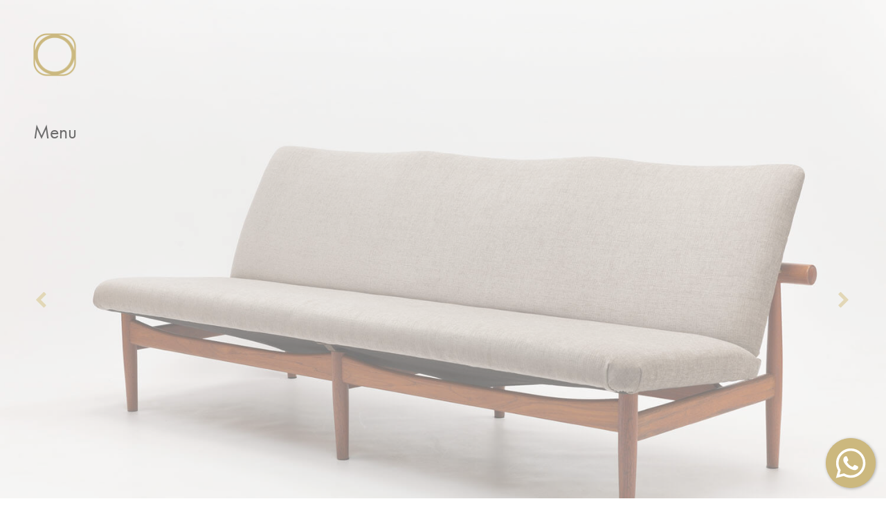

--- FILE ---
content_type: text/html; charset=UTF-8
request_url: https://histoire.nl/product/vintage-japan-sofa/
body_size: 36439
content:
<!DOCTYPE html>
<html lang="nl-NL" class="no-js no-svg">
<head>
<meta http-equiv="Content-Type" content="text/html; charset=UTF-8" />
<meta http-equiv="Content-Type" content="text/html; charset=ISO-8859-1">
<meta name="viewport" content="width=device-width, initial-scale=1">
<link rel="profile" href="https://gmpg.org/xfn/11">

<script type="4722b6cd7cffd85405576c10-text/javascript">(function(html){html.className = html.className.replace(/\bno-js\b/,'js')})(document.documentElement);</script>
<meta name='robots' content='index, follow, max-image-preview:large, max-snippet:-1, max-video-preview:-1' />
	<style>img:is([sizes="auto" i], [sizes^="auto," i]) { contain-intrinsic-size: 3000px 1500px }</style>
	<link rel="alternate" hreflang="nl-nl" href="https://histoire.nl/product/vintage-japan-sofa/" />
<link rel="alternate" hreflang="x-default" href="https://histoire.nl/product/vintage-japan-sofa/" />

	<!-- This site is optimized with the Yoast SEO plugin v25.2 - https://yoast.com/wordpress/plugins/seo/ -->
	<title>Vintage &#039;Japan&#039; sofa - Histoire</title>
	<link rel="canonical" href="https://histoire.nl/product/vintage-japan-sofa/" />
	<meta property="og:locale" content="nl_NL" />
	<meta property="og:type" content="article" />
	<meta property="og:title" content="Vintage &#039;Japan&#039; sofa - Histoire" />
	<meta property="og:description" content="Teakhouten &#8216;Japan&#8217; serie driezitsbank van Deense ontwerper Finn Juhl, ontworpen in 1957 uitgevoerd door Deense fabrikant France &amp; Son. De sublieme eenvoud van de &#8216;Japan&#8217; serie staat ver af van Finn Juh&#8217;s eerdere meubelontwerpen en is geïnspireerd op traditionele Japanse bouwtechnieken. De stevige horizontale rugleuning, rustend op de licht taps toelopende poten, is een verwijzing &hellip; Lees verder &quot;Vintage &#8216;Japan&#8217; sofa&quot;" />
	<meta property="og:url" content="https://histoire.nl/product/vintage-japan-sofa/" />
	<meta property="og:site_name" content="Histoire" />
	<meta property="article:modified_time" content="2022-03-20T20:53:38+00:00" />
	<meta property="og:image" content="https://histoire.nl/wp-content/uploads/2020/05/bankje_dsc_6431.jpg" />
	<meta property="og:image:width" content="1500" />
	<meta property="og:image:height" content="1000" />
	<meta property="og:image:type" content="image/jpeg" />
	<meta name="twitter:card" content="summary_large_image" />
	<meta name="twitter:label1" content="Geschatte leestijd" />
	<meta name="twitter:data1" content="1 minuut" />
	<script type="application/ld+json" class="yoast-schema-graph">{"@context":"https://schema.org","@graph":[{"@type":"WebPage","@id":"https://histoire.nl/product/vintage-japan-sofa/","url":"https://histoire.nl/product/vintage-japan-sofa/","name":"Vintage 'Japan' sofa - Histoire","isPartOf":{"@id":"https://histoire.nl/#website"},"primaryImageOfPage":{"@id":"https://histoire.nl/product/vintage-japan-sofa/#primaryimage"},"image":{"@id":"https://histoire.nl/product/vintage-japan-sofa/#primaryimage"},"thumbnailUrl":"https://histoire.nl/wp-content/uploads/2020/05/bankje_dsc_6431.jpg","datePublished":"2020-05-26T20:23:14+00:00","dateModified":"2022-03-20T20:53:38+00:00","breadcrumb":{"@id":"https://histoire.nl/product/vintage-japan-sofa/#breadcrumb"},"inLanguage":"nl-NL","potentialAction":[{"@type":"ReadAction","target":["https://histoire.nl/product/vintage-japan-sofa/"]}]},{"@type":"ImageObject","inLanguage":"nl-NL","@id":"https://histoire.nl/product/vintage-japan-sofa/#primaryimage","url":"https://histoire.nl/wp-content/uploads/2020/05/bankje_dsc_6431.jpg","contentUrl":"https://histoire.nl/wp-content/uploads/2020/05/bankje_dsc_6431.jpg","width":1500,"height":1000},{"@type":"BreadcrumbList","@id":"https://histoire.nl/product/vintage-japan-sofa/#breadcrumb","itemListElement":[{"@type":"ListItem","position":1,"name":"Home","item":"https://histoire.nl/"},{"@type":"ListItem","position":2,"name":"Winkel","item":"https://histoire.nl/winkel/"},{"@type":"ListItem","position":3,"name":"Vintage &#8216;Japan&#8217; sofa"}]},{"@type":"WebSite","@id":"https://histoire.nl/#website","url":"https://histoire.nl/","name":"Histoire","description":"design erfgoed &amp; interieurs","potentialAction":[{"@type":"SearchAction","target":{"@type":"EntryPoint","urlTemplate":"https://histoire.nl/?s={search_term_string}"},"query-input":{"@type":"PropertyValueSpecification","valueRequired":true,"valueName":"search_term_string"}}],"inLanguage":"nl-NL"}]}</script>
	<!-- / Yoast SEO plugin. -->


<link rel='dns-prefetch' href='//fonts.googleapis.com' />
<link href='https://fonts.gstatic.com' crossorigin rel='preconnect' />
<link rel="alternate" type="application/rss+xml" title="Histoire &raquo; feed" href="https://histoire.nl/feed/" />
<link rel="alternate" type="application/rss+xml" title="Histoire &raquo; reacties feed" href="https://histoire.nl/comments/feed/" />
<script type="4722b6cd7cffd85405576c10-text/javascript">
window._wpemojiSettings = {"baseUrl":"https:\/\/s.w.org\/images\/core\/emoji\/16.0.1\/72x72\/","ext":".png","svgUrl":"https:\/\/s.w.org\/images\/core\/emoji\/16.0.1\/svg\/","svgExt":".svg","source":{"concatemoji":"https:\/\/histoire.nl\/wp-includes\/js\/wp-emoji-release.min.js?ver=6.8.3"}};
/*! This file is auto-generated */
!function(s,n){var o,i,e;function c(e){try{var t={supportTests:e,timestamp:(new Date).valueOf()};sessionStorage.setItem(o,JSON.stringify(t))}catch(e){}}function p(e,t,n){e.clearRect(0,0,e.canvas.width,e.canvas.height),e.fillText(t,0,0);var t=new Uint32Array(e.getImageData(0,0,e.canvas.width,e.canvas.height).data),a=(e.clearRect(0,0,e.canvas.width,e.canvas.height),e.fillText(n,0,0),new Uint32Array(e.getImageData(0,0,e.canvas.width,e.canvas.height).data));return t.every(function(e,t){return e===a[t]})}function u(e,t){e.clearRect(0,0,e.canvas.width,e.canvas.height),e.fillText(t,0,0);for(var n=e.getImageData(16,16,1,1),a=0;a<n.data.length;a++)if(0!==n.data[a])return!1;return!0}function f(e,t,n,a){switch(t){case"flag":return n(e,"\ud83c\udff3\ufe0f\u200d\u26a7\ufe0f","\ud83c\udff3\ufe0f\u200b\u26a7\ufe0f")?!1:!n(e,"\ud83c\udde8\ud83c\uddf6","\ud83c\udde8\u200b\ud83c\uddf6")&&!n(e,"\ud83c\udff4\udb40\udc67\udb40\udc62\udb40\udc65\udb40\udc6e\udb40\udc67\udb40\udc7f","\ud83c\udff4\u200b\udb40\udc67\u200b\udb40\udc62\u200b\udb40\udc65\u200b\udb40\udc6e\u200b\udb40\udc67\u200b\udb40\udc7f");case"emoji":return!a(e,"\ud83e\udedf")}return!1}function g(e,t,n,a){var r="undefined"!=typeof WorkerGlobalScope&&self instanceof WorkerGlobalScope?new OffscreenCanvas(300,150):s.createElement("canvas"),o=r.getContext("2d",{willReadFrequently:!0}),i=(o.textBaseline="top",o.font="600 32px Arial",{});return e.forEach(function(e){i[e]=t(o,e,n,a)}),i}function t(e){var t=s.createElement("script");t.src=e,t.defer=!0,s.head.appendChild(t)}"undefined"!=typeof Promise&&(o="wpEmojiSettingsSupports",i=["flag","emoji"],n.supports={everything:!0,everythingExceptFlag:!0},e=new Promise(function(e){s.addEventListener("DOMContentLoaded",e,{once:!0})}),new Promise(function(t){var n=function(){try{var e=JSON.parse(sessionStorage.getItem(o));if("object"==typeof e&&"number"==typeof e.timestamp&&(new Date).valueOf()<e.timestamp+604800&&"object"==typeof e.supportTests)return e.supportTests}catch(e){}return null}();if(!n){if("undefined"!=typeof Worker&&"undefined"!=typeof OffscreenCanvas&&"undefined"!=typeof URL&&URL.createObjectURL&&"undefined"!=typeof Blob)try{var e="postMessage("+g.toString()+"("+[JSON.stringify(i),f.toString(),p.toString(),u.toString()].join(",")+"));",a=new Blob([e],{type:"text/javascript"}),r=new Worker(URL.createObjectURL(a),{name:"wpTestEmojiSupports"});return void(r.onmessage=function(e){c(n=e.data),r.terminate(),t(n)})}catch(e){}c(n=g(i,f,p,u))}t(n)}).then(function(e){for(var t in e)n.supports[t]=e[t],n.supports.everything=n.supports.everything&&n.supports[t],"flag"!==t&&(n.supports.everythingExceptFlag=n.supports.everythingExceptFlag&&n.supports[t]);n.supports.everythingExceptFlag=n.supports.everythingExceptFlag&&!n.supports.flag,n.DOMReady=!1,n.readyCallback=function(){n.DOMReady=!0}}).then(function(){return e}).then(function(){var e;n.supports.everything||(n.readyCallback(),(e=n.source||{}).concatemoji?t(e.concatemoji):e.wpemoji&&e.twemoji&&(t(e.twemoji),t(e.wpemoji)))}))}((window,document),window._wpemojiSettings);
</script>
<style id='wp-emoji-styles-inline-css'>

	img.wp-smiley, img.emoji {
		display: inline !important;
		border: none !important;
		box-shadow: none !important;
		height: 1em !important;
		width: 1em !important;
		margin: 0 0.07em !important;
		vertical-align: -0.1em !important;
		background: none !important;
		padding: 0 !important;
	}
</style>
<link rel='stylesheet' id='wp-block-library-css' href='https://histoire.nl/wp-includes/css/dist/block-library/style.min.css?ver=6.8.3' media='all' />
<style id='wp-block-library-theme-inline-css'>
.wp-block-audio :where(figcaption){color:#555;font-size:13px;text-align:center}.is-dark-theme .wp-block-audio :where(figcaption){color:#ffffffa6}.wp-block-audio{margin:0 0 1em}.wp-block-code{border:1px solid #ccc;border-radius:4px;font-family:Menlo,Consolas,monaco,monospace;padding:.8em 1em}.wp-block-embed :where(figcaption){color:#555;font-size:13px;text-align:center}.is-dark-theme .wp-block-embed :where(figcaption){color:#ffffffa6}.wp-block-embed{margin:0 0 1em}.blocks-gallery-caption{color:#555;font-size:13px;text-align:center}.is-dark-theme .blocks-gallery-caption{color:#ffffffa6}:root :where(.wp-block-image figcaption){color:#555;font-size:13px;text-align:center}.is-dark-theme :root :where(.wp-block-image figcaption){color:#ffffffa6}.wp-block-image{margin:0 0 1em}.wp-block-pullquote{border-bottom:4px solid;border-top:4px solid;color:currentColor;margin-bottom:1.75em}.wp-block-pullquote cite,.wp-block-pullquote footer,.wp-block-pullquote__citation{color:currentColor;font-size:.8125em;font-style:normal;text-transform:uppercase}.wp-block-quote{border-left:.25em solid;margin:0 0 1.75em;padding-left:1em}.wp-block-quote cite,.wp-block-quote footer{color:currentColor;font-size:.8125em;font-style:normal;position:relative}.wp-block-quote:where(.has-text-align-right){border-left:none;border-right:.25em solid;padding-left:0;padding-right:1em}.wp-block-quote:where(.has-text-align-center){border:none;padding-left:0}.wp-block-quote.is-large,.wp-block-quote.is-style-large,.wp-block-quote:where(.is-style-plain){border:none}.wp-block-search .wp-block-search__label{font-weight:700}.wp-block-search__button{border:1px solid #ccc;padding:.375em .625em}:where(.wp-block-group.has-background){padding:1.25em 2.375em}.wp-block-separator.has-css-opacity{opacity:.4}.wp-block-separator{border:none;border-bottom:2px solid;margin-left:auto;margin-right:auto}.wp-block-separator.has-alpha-channel-opacity{opacity:1}.wp-block-separator:not(.is-style-wide):not(.is-style-dots){width:100px}.wp-block-separator.has-background:not(.is-style-dots){border-bottom:none;height:1px}.wp-block-separator.has-background:not(.is-style-wide):not(.is-style-dots){height:2px}.wp-block-table{margin:0 0 1em}.wp-block-table td,.wp-block-table th{word-break:normal}.wp-block-table :where(figcaption){color:#555;font-size:13px;text-align:center}.is-dark-theme .wp-block-table :where(figcaption){color:#ffffffa6}.wp-block-video :where(figcaption){color:#555;font-size:13px;text-align:center}.is-dark-theme .wp-block-video :where(figcaption){color:#ffffffa6}.wp-block-video{margin:0 0 1em}:root :where(.wp-block-template-part.has-background){margin-bottom:0;margin-top:0;padding:1.25em 2.375em}
</style>
<style id='classic-theme-styles-inline-css'>
/*! This file is auto-generated */
.wp-block-button__link{color:#fff;background-color:#32373c;border-radius:9999px;box-shadow:none;text-decoration:none;padding:calc(.667em + 2px) calc(1.333em + 2px);font-size:1.125em}.wp-block-file__button{background:#32373c;color:#fff;text-decoration:none}
</style>
<style id='global-styles-inline-css'>
:root{--wp--preset--aspect-ratio--square: 1;--wp--preset--aspect-ratio--4-3: 4/3;--wp--preset--aspect-ratio--3-4: 3/4;--wp--preset--aspect-ratio--3-2: 3/2;--wp--preset--aspect-ratio--2-3: 2/3;--wp--preset--aspect-ratio--16-9: 16/9;--wp--preset--aspect-ratio--9-16: 9/16;--wp--preset--color--black: #000000;--wp--preset--color--cyan-bluish-gray: #abb8c3;--wp--preset--color--white: #ffffff;--wp--preset--color--pale-pink: #f78da7;--wp--preset--color--vivid-red: #cf2e2e;--wp--preset--color--luminous-vivid-orange: #ff6900;--wp--preset--color--luminous-vivid-amber: #fcb900;--wp--preset--color--light-green-cyan: #7bdcb5;--wp--preset--color--vivid-green-cyan: #00d084;--wp--preset--color--pale-cyan-blue: #8ed1fc;--wp--preset--color--vivid-cyan-blue: #0693e3;--wp--preset--color--vivid-purple: #9b51e0;--wp--preset--gradient--vivid-cyan-blue-to-vivid-purple: linear-gradient(135deg,rgba(6,147,227,1) 0%,rgb(155,81,224) 100%);--wp--preset--gradient--light-green-cyan-to-vivid-green-cyan: linear-gradient(135deg,rgb(122,220,180) 0%,rgb(0,208,130) 100%);--wp--preset--gradient--luminous-vivid-amber-to-luminous-vivid-orange: linear-gradient(135deg,rgba(252,185,0,1) 0%,rgba(255,105,0,1) 100%);--wp--preset--gradient--luminous-vivid-orange-to-vivid-red: linear-gradient(135deg,rgba(255,105,0,1) 0%,rgb(207,46,46) 100%);--wp--preset--gradient--very-light-gray-to-cyan-bluish-gray: linear-gradient(135deg,rgb(238,238,238) 0%,rgb(169,184,195) 100%);--wp--preset--gradient--cool-to-warm-spectrum: linear-gradient(135deg,rgb(74,234,220) 0%,rgb(151,120,209) 20%,rgb(207,42,186) 40%,rgb(238,44,130) 60%,rgb(251,105,98) 80%,rgb(254,248,76) 100%);--wp--preset--gradient--blush-light-purple: linear-gradient(135deg,rgb(255,206,236) 0%,rgb(152,150,240) 100%);--wp--preset--gradient--blush-bordeaux: linear-gradient(135deg,rgb(254,205,165) 0%,rgb(254,45,45) 50%,rgb(107,0,62) 100%);--wp--preset--gradient--luminous-dusk: linear-gradient(135deg,rgb(255,203,112) 0%,rgb(199,81,192) 50%,rgb(65,88,208) 100%);--wp--preset--gradient--pale-ocean: linear-gradient(135deg,rgb(255,245,203) 0%,rgb(182,227,212) 50%,rgb(51,167,181) 100%);--wp--preset--gradient--electric-grass: linear-gradient(135deg,rgb(202,248,128) 0%,rgb(113,206,126) 100%);--wp--preset--gradient--midnight: linear-gradient(135deg,rgb(2,3,129) 0%,rgb(40,116,252) 100%);--wp--preset--font-size--small: 13px;--wp--preset--font-size--medium: 20px;--wp--preset--font-size--large: 36px;--wp--preset--font-size--x-large: 42px;--wp--preset--spacing--20: 0.44rem;--wp--preset--spacing--30: 0.67rem;--wp--preset--spacing--40: 1rem;--wp--preset--spacing--50: 1.5rem;--wp--preset--spacing--60: 2.25rem;--wp--preset--spacing--70: 3.38rem;--wp--preset--spacing--80: 5.06rem;--wp--preset--shadow--natural: 6px 6px 9px rgba(0, 0, 0, 0.2);--wp--preset--shadow--deep: 12px 12px 50px rgba(0, 0, 0, 0.4);--wp--preset--shadow--sharp: 6px 6px 0px rgba(0, 0, 0, 0.2);--wp--preset--shadow--outlined: 6px 6px 0px -3px rgba(255, 255, 255, 1), 6px 6px rgba(0, 0, 0, 1);--wp--preset--shadow--crisp: 6px 6px 0px rgba(0, 0, 0, 1);}:where(.is-layout-flex){gap: 0.5em;}:where(.is-layout-grid){gap: 0.5em;}body .is-layout-flex{display: flex;}.is-layout-flex{flex-wrap: wrap;align-items: center;}.is-layout-flex > :is(*, div){margin: 0;}body .is-layout-grid{display: grid;}.is-layout-grid > :is(*, div){margin: 0;}:where(.wp-block-columns.is-layout-flex){gap: 2em;}:where(.wp-block-columns.is-layout-grid){gap: 2em;}:where(.wp-block-post-template.is-layout-flex){gap: 1.25em;}:where(.wp-block-post-template.is-layout-grid){gap: 1.25em;}.has-black-color{color: var(--wp--preset--color--black) !important;}.has-cyan-bluish-gray-color{color: var(--wp--preset--color--cyan-bluish-gray) !important;}.has-white-color{color: var(--wp--preset--color--white) !important;}.has-pale-pink-color{color: var(--wp--preset--color--pale-pink) !important;}.has-vivid-red-color{color: var(--wp--preset--color--vivid-red) !important;}.has-luminous-vivid-orange-color{color: var(--wp--preset--color--luminous-vivid-orange) !important;}.has-luminous-vivid-amber-color{color: var(--wp--preset--color--luminous-vivid-amber) !important;}.has-light-green-cyan-color{color: var(--wp--preset--color--light-green-cyan) !important;}.has-vivid-green-cyan-color{color: var(--wp--preset--color--vivid-green-cyan) !important;}.has-pale-cyan-blue-color{color: var(--wp--preset--color--pale-cyan-blue) !important;}.has-vivid-cyan-blue-color{color: var(--wp--preset--color--vivid-cyan-blue) !important;}.has-vivid-purple-color{color: var(--wp--preset--color--vivid-purple) !important;}.has-black-background-color{background-color: var(--wp--preset--color--black) !important;}.has-cyan-bluish-gray-background-color{background-color: var(--wp--preset--color--cyan-bluish-gray) !important;}.has-white-background-color{background-color: var(--wp--preset--color--white) !important;}.has-pale-pink-background-color{background-color: var(--wp--preset--color--pale-pink) !important;}.has-vivid-red-background-color{background-color: var(--wp--preset--color--vivid-red) !important;}.has-luminous-vivid-orange-background-color{background-color: var(--wp--preset--color--luminous-vivid-orange) !important;}.has-luminous-vivid-amber-background-color{background-color: var(--wp--preset--color--luminous-vivid-amber) !important;}.has-light-green-cyan-background-color{background-color: var(--wp--preset--color--light-green-cyan) !important;}.has-vivid-green-cyan-background-color{background-color: var(--wp--preset--color--vivid-green-cyan) !important;}.has-pale-cyan-blue-background-color{background-color: var(--wp--preset--color--pale-cyan-blue) !important;}.has-vivid-cyan-blue-background-color{background-color: var(--wp--preset--color--vivid-cyan-blue) !important;}.has-vivid-purple-background-color{background-color: var(--wp--preset--color--vivid-purple) !important;}.has-black-border-color{border-color: var(--wp--preset--color--black) !important;}.has-cyan-bluish-gray-border-color{border-color: var(--wp--preset--color--cyan-bluish-gray) !important;}.has-white-border-color{border-color: var(--wp--preset--color--white) !important;}.has-pale-pink-border-color{border-color: var(--wp--preset--color--pale-pink) !important;}.has-vivid-red-border-color{border-color: var(--wp--preset--color--vivid-red) !important;}.has-luminous-vivid-orange-border-color{border-color: var(--wp--preset--color--luminous-vivid-orange) !important;}.has-luminous-vivid-amber-border-color{border-color: var(--wp--preset--color--luminous-vivid-amber) !important;}.has-light-green-cyan-border-color{border-color: var(--wp--preset--color--light-green-cyan) !important;}.has-vivid-green-cyan-border-color{border-color: var(--wp--preset--color--vivid-green-cyan) !important;}.has-pale-cyan-blue-border-color{border-color: var(--wp--preset--color--pale-cyan-blue) !important;}.has-vivid-cyan-blue-border-color{border-color: var(--wp--preset--color--vivid-cyan-blue) !important;}.has-vivid-purple-border-color{border-color: var(--wp--preset--color--vivid-purple) !important;}.has-vivid-cyan-blue-to-vivid-purple-gradient-background{background: var(--wp--preset--gradient--vivid-cyan-blue-to-vivid-purple) !important;}.has-light-green-cyan-to-vivid-green-cyan-gradient-background{background: var(--wp--preset--gradient--light-green-cyan-to-vivid-green-cyan) !important;}.has-luminous-vivid-amber-to-luminous-vivid-orange-gradient-background{background: var(--wp--preset--gradient--luminous-vivid-amber-to-luminous-vivid-orange) !important;}.has-luminous-vivid-orange-to-vivid-red-gradient-background{background: var(--wp--preset--gradient--luminous-vivid-orange-to-vivid-red) !important;}.has-very-light-gray-to-cyan-bluish-gray-gradient-background{background: var(--wp--preset--gradient--very-light-gray-to-cyan-bluish-gray) !important;}.has-cool-to-warm-spectrum-gradient-background{background: var(--wp--preset--gradient--cool-to-warm-spectrum) !important;}.has-blush-light-purple-gradient-background{background: var(--wp--preset--gradient--blush-light-purple) !important;}.has-blush-bordeaux-gradient-background{background: var(--wp--preset--gradient--blush-bordeaux) !important;}.has-luminous-dusk-gradient-background{background: var(--wp--preset--gradient--luminous-dusk) !important;}.has-pale-ocean-gradient-background{background: var(--wp--preset--gradient--pale-ocean) !important;}.has-electric-grass-gradient-background{background: var(--wp--preset--gradient--electric-grass) !important;}.has-midnight-gradient-background{background: var(--wp--preset--gradient--midnight) !important;}.has-small-font-size{font-size: var(--wp--preset--font-size--small) !important;}.has-medium-font-size{font-size: var(--wp--preset--font-size--medium) !important;}.has-large-font-size{font-size: var(--wp--preset--font-size--large) !important;}.has-x-large-font-size{font-size: var(--wp--preset--font-size--x-large) !important;}
:where(.wp-block-post-template.is-layout-flex){gap: 1.25em;}:where(.wp-block-post-template.is-layout-grid){gap: 1.25em;}
:where(.wp-block-columns.is-layout-flex){gap: 2em;}:where(.wp-block-columns.is-layout-grid){gap: 2em;}
:root :where(.wp-block-pullquote){font-size: 1.5em;line-height: 1.6;}
</style>
<link rel='stylesheet' id='contact-form-7-css' href='https://histoire.nl/wp-content/plugins/contact-form-7/includes/css/styles.css?ver=6.0.6' media='all' />
<link rel='stylesheet' id='woocommerce-wishlists-css' href='https://histoire.nl/wp-content/plugins/woocommerce-wishlists/assets/css/woocommerce-wishlists.css?ver=6.8.3' media='all' />
<link rel='stylesheet' id='photoswipe-css' href='https://histoire.nl/wp-content/plugins/woocommerce/assets/css/photoswipe/photoswipe.min.css?ver=9.8.6' media='all' />
<link rel='stylesheet' id='photoswipe-default-skin-css' href='https://histoire.nl/wp-content/plugins/woocommerce/assets/css/photoswipe/default-skin/default-skin.min.css?ver=9.8.6' media='all' />
<link rel='stylesheet' id='woocommerce-layout-css' href='https://histoire.nl/wp-content/plugins/woocommerce/assets/css/woocommerce-layout.css?ver=9.8.6' media='all' />
<link rel='stylesheet' id='woocommerce-smallscreen-css' href='https://histoire.nl/wp-content/plugins/woocommerce/assets/css/woocommerce-smallscreen.css?ver=9.8.6' media='only screen and (max-width: 768px)' />
<link rel='stylesheet' id='woocommerce-general-css' href='//histoire.nl/wp-content/plugins/woocommerce/assets/css/twenty-seventeen.css?ver=9.8.6' media='all' />
<style id='woocommerce-inline-inline-css'>
.woocommerce form .form-row .required { visibility: visible; }
</style>
<link rel='stylesheet' id='brands-styles-css' href='https://histoire.nl/wp-content/plugins/woocommerce/assets/css/brands.css?ver=9.8.6' media='all' />
<link rel='stylesheet' id='twentyseventeen-css' href='https://histoire.nl/wp-content/themes/twentyseventeen/style.css?ver=6.8.3' media='all' />
<link rel='stylesheet' id='font-awesome-css' href='https://histoire.nl/wp-content/themes/histoire/assets/css/fontawesome/css/font-awesome.min.css?ver=6.8.3' media='all' />
<link rel='stylesheet' id='slick-css' href='https://histoire.nl/wp-content/themes/histoire/assets/slick/slick.css?ver=6.8.3' media='all' />
<link rel='stylesheet' id='slick-theme-css' href='https://histoire.nl/wp-content/themes/histoire/assets/slick/slick-theme.css?ver=6.8.3' media='all' />
<link rel='stylesheet' id='histoire-css' href='https://histoire.nl/wp-content/themes/histoire/css/histoire.min.css?ver=1.0.0' media='all' />
<style id="twentyseventeen-fonts-css" media="all">/* cyrillic-ext */
@font-face {
  font-family: 'Libre Franklin';
  font-style: italic;
  font-weight: 300;
  font-display: fallback;
  src: url(/fonts.gstatic.com/s/librefranklin/v20/jizBREVItHgc8qDIbSTKq4XkRiUa6zgTjnTLgNuZ5w.woff2) format('woff2');
  unicode-range: U+0460-052F, U+1C80-1C8A, U+20B4, U+2DE0-2DFF, U+A640-A69F, U+FE2E-FE2F;
}
/* cyrillic */
@font-face {
  font-family: 'Libre Franklin';
  font-style: italic;
  font-weight: 300;
  font-display: fallback;
  src: url(/fonts.gstatic.com/s/librefranklin/v20/jizBREVItHgc8qDIbSTKq4XkRiUa6zETjnTLgNuZ5w.woff2) format('woff2');
  unicode-range: U+0301, U+0400-045F, U+0490-0491, U+04B0-04B1, U+2116;
}
/* vietnamese */
@font-face {
  font-family: 'Libre Franklin';
  font-style: italic;
  font-weight: 300;
  font-display: fallback;
  src: url(/fonts.gstatic.com/s/librefranklin/v20/jizBREVItHgc8qDIbSTKq4XkRiUa6zoTjnTLgNuZ5w.woff2) format('woff2');
  unicode-range: U+0102-0103, U+0110-0111, U+0128-0129, U+0168-0169, U+01A0-01A1, U+01AF-01B0, U+0300-0301, U+0303-0304, U+0308-0309, U+0323, U+0329, U+1EA0-1EF9, U+20AB;
}
/* latin-ext */
@font-face {
  font-family: 'Libre Franklin';
  font-style: italic;
  font-weight: 300;
  font-display: fallback;
  src: url(/fonts.gstatic.com/s/librefranklin/v20/jizBREVItHgc8qDIbSTKq4XkRiUa6zsTjnTLgNuZ5w.woff2) format('woff2');
  unicode-range: U+0100-02BA, U+02BD-02C5, U+02C7-02CC, U+02CE-02D7, U+02DD-02FF, U+0304, U+0308, U+0329, U+1D00-1DBF, U+1E00-1E9F, U+1EF2-1EFF, U+2020, U+20A0-20AB, U+20AD-20C0, U+2113, U+2C60-2C7F, U+A720-A7FF;
}
/* latin */
@font-face {
  font-family: 'Libre Franklin';
  font-style: italic;
  font-weight: 300;
  font-display: fallback;
  src: url(/fonts.gstatic.com/s/librefranklin/v20/jizBREVItHgc8qDIbSTKq4XkRiUa6zUTjnTLgNs.woff2) format('woff2');
  unicode-range: U+0000-00FF, U+0131, U+0152-0153, U+02BB-02BC, U+02C6, U+02DA, U+02DC, U+0304, U+0308, U+0329, U+2000-206F, U+20AC, U+2122, U+2191, U+2193, U+2212, U+2215, U+FEFF, U+FFFD;
}
/* cyrillic-ext */
@font-face {
  font-family: 'Libre Franklin';
  font-style: italic;
  font-weight: 400;
  font-display: fallback;
  src: url(/fonts.gstatic.com/s/librefranklin/v20/jizBREVItHgc8qDIbSTKq4XkRiUa6zgTjnTLgNuZ5w.woff2) format('woff2');
  unicode-range: U+0460-052F, U+1C80-1C8A, U+20B4, U+2DE0-2DFF, U+A640-A69F, U+FE2E-FE2F;
}
/* cyrillic */
@font-face {
  font-family: 'Libre Franklin';
  font-style: italic;
  font-weight: 400;
  font-display: fallback;
  src: url(/fonts.gstatic.com/s/librefranklin/v20/jizBREVItHgc8qDIbSTKq4XkRiUa6zETjnTLgNuZ5w.woff2) format('woff2');
  unicode-range: U+0301, U+0400-045F, U+0490-0491, U+04B0-04B1, U+2116;
}
/* vietnamese */
@font-face {
  font-family: 'Libre Franklin';
  font-style: italic;
  font-weight: 400;
  font-display: fallback;
  src: url(/fonts.gstatic.com/s/librefranklin/v20/jizBREVItHgc8qDIbSTKq4XkRiUa6zoTjnTLgNuZ5w.woff2) format('woff2');
  unicode-range: U+0102-0103, U+0110-0111, U+0128-0129, U+0168-0169, U+01A0-01A1, U+01AF-01B0, U+0300-0301, U+0303-0304, U+0308-0309, U+0323, U+0329, U+1EA0-1EF9, U+20AB;
}
/* latin-ext */
@font-face {
  font-family: 'Libre Franklin';
  font-style: italic;
  font-weight: 400;
  font-display: fallback;
  src: url(/fonts.gstatic.com/s/librefranklin/v20/jizBREVItHgc8qDIbSTKq4XkRiUa6zsTjnTLgNuZ5w.woff2) format('woff2');
  unicode-range: U+0100-02BA, U+02BD-02C5, U+02C7-02CC, U+02CE-02D7, U+02DD-02FF, U+0304, U+0308, U+0329, U+1D00-1DBF, U+1E00-1E9F, U+1EF2-1EFF, U+2020, U+20A0-20AB, U+20AD-20C0, U+2113, U+2C60-2C7F, U+A720-A7FF;
}
/* latin */
@font-face {
  font-family: 'Libre Franklin';
  font-style: italic;
  font-weight: 400;
  font-display: fallback;
  src: url(/fonts.gstatic.com/s/librefranklin/v20/jizBREVItHgc8qDIbSTKq4XkRiUa6zUTjnTLgNs.woff2) format('woff2');
  unicode-range: U+0000-00FF, U+0131, U+0152-0153, U+02BB-02BC, U+02C6, U+02DA, U+02DC, U+0304, U+0308, U+0329, U+2000-206F, U+20AC, U+2122, U+2191, U+2193, U+2212, U+2215, U+FEFF, U+FFFD;
}
/* cyrillic-ext */
@font-face {
  font-family: 'Libre Franklin';
  font-style: italic;
  font-weight: 600;
  font-display: fallback;
  src: url(/fonts.gstatic.com/s/librefranklin/v20/jizBREVItHgc8qDIbSTKq4XkRiUa6zgTjnTLgNuZ5w.woff2) format('woff2');
  unicode-range: U+0460-052F, U+1C80-1C8A, U+20B4, U+2DE0-2DFF, U+A640-A69F, U+FE2E-FE2F;
}
/* cyrillic */
@font-face {
  font-family: 'Libre Franklin';
  font-style: italic;
  font-weight: 600;
  font-display: fallback;
  src: url(/fonts.gstatic.com/s/librefranklin/v20/jizBREVItHgc8qDIbSTKq4XkRiUa6zETjnTLgNuZ5w.woff2) format('woff2');
  unicode-range: U+0301, U+0400-045F, U+0490-0491, U+04B0-04B1, U+2116;
}
/* vietnamese */
@font-face {
  font-family: 'Libre Franklin';
  font-style: italic;
  font-weight: 600;
  font-display: fallback;
  src: url(/fonts.gstatic.com/s/librefranklin/v20/jizBREVItHgc8qDIbSTKq4XkRiUa6zoTjnTLgNuZ5w.woff2) format('woff2');
  unicode-range: U+0102-0103, U+0110-0111, U+0128-0129, U+0168-0169, U+01A0-01A1, U+01AF-01B0, U+0300-0301, U+0303-0304, U+0308-0309, U+0323, U+0329, U+1EA0-1EF9, U+20AB;
}
/* latin-ext */
@font-face {
  font-family: 'Libre Franklin';
  font-style: italic;
  font-weight: 600;
  font-display: fallback;
  src: url(/fonts.gstatic.com/s/librefranklin/v20/jizBREVItHgc8qDIbSTKq4XkRiUa6zsTjnTLgNuZ5w.woff2) format('woff2');
  unicode-range: U+0100-02BA, U+02BD-02C5, U+02C7-02CC, U+02CE-02D7, U+02DD-02FF, U+0304, U+0308, U+0329, U+1D00-1DBF, U+1E00-1E9F, U+1EF2-1EFF, U+2020, U+20A0-20AB, U+20AD-20C0, U+2113, U+2C60-2C7F, U+A720-A7FF;
}
/* latin */
@font-face {
  font-family: 'Libre Franklin';
  font-style: italic;
  font-weight: 600;
  font-display: fallback;
  src: url(/fonts.gstatic.com/s/librefranklin/v20/jizBREVItHgc8qDIbSTKq4XkRiUa6zUTjnTLgNs.woff2) format('woff2');
  unicode-range: U+0000-00FF, U+0131, U+0152-0153, U+02BB-02BC, U+02C6, U+02DA, U+02DC, U+0304, U+0308, U+0329, U+2000-206F, U+20AC, U+2122, U+2191, U+2193, U+2212, U+2215, U+FEFF, U+FFFD;
}
/* cyrillic-ext */
@font-face {
  font-family: 'Libre Franklin';
  font-style: italic;
  font-weight: 800;
  font-display: fallback;
  src: url(/fonts.gstatic.com/s/librefranklin/v20/jizBREVItHgc8qDIbSTKq4XkRiUa6zgTjnTLgNuZ5w.woff2) format('woff2');
  unicode-range: U+0460-052F, U+1C80-1C8A, U+20B4, U+2DE0-2DFF, U+A640-A69F, U+FE2E-FE2F;
}
/* cyrillic */
@font-face {
  font-family: 'Libre Franklin';
  font-style: italic;
  font-weight: 800;
  font-display: fallback;
  src: url(/fonts.gstatic.com/s/librefranklin/v20/jizBREVItHgc8qDIbSTKq4XkRiUa6zETjnTLgNuZ5w.woff2) format('woff2');
  unicode-range: U+0301, U+0400-045F, U+0490-0491, U+04B0-04B1, U+2116;
}
/* vietnamese */
@font-face {
  font-family: 'Libre Franklin';
  font-style: italic;
  font-weight: 800;
  font-display: fallback;
  src: url(/fonts.gstatic.com/s/librefranklin/v20/jizBREVItHgc8qDIbSTKq4XkRiUa6zoTjnTLgNuZ5w.woff2) format('woff2');
  unicode-range: U+0102-0103, U+0110-0111, U+0128-0129, U+0168-0169, U+01A0-01A1, U+01AF-01B0, U+0300-0301, U+0303-0304, U+0308-0309, U+0323, U+0329, U+1EA0-1EF9, U+20AB;
}
/* latin-ext */
@font-face {
  font-family: 'Libre Franklin';
  font-style: italic;
  font-weight: 800;
  font-display: fallback;
  src: url(/fonts.gstatic.com/s/librefranklin/v20/jizBREVItHgc8qDIbSTKq4XkRiUa6zsTjnTLgNuZ5w.woff2) format('woff2');
  unicode-range: U+0100-02BA, U+02BD-02C5, U+02C7-02CC, U+02CE-02D7, U+02DD-02FF, U+0304, U+0308, U+0329, U+1D00-1DBF, U+1E00-1E9F, U+1EF2-1EFF, U+2020, U+20A0-20AB, U+20AD-20C0, U+2113, U+2C60-2C7F, U+A720-A7FF;
}
/* latin */
@font-face {
  font-family: 'Libre Franklin';
  font-style: italic;
  font-weight: 800;
  font-display: fallback;
  src: url(/fonts.gstatic.com/s/librefranklin/v20/jizBREVItHgc8qDIbSTKq4XkRiUa6zUTjnTLgNs.woff2) format('woff2');
  unicode-range: U+0000-00FF, U+0131, U+0152-0153, U+02BB-02BC, U+02C6, U+02DA, U+02DC, U+0304, U+0308, U+0329, U+2000-206F, U+20AC, U+2122, U+2191, U+2193, U+2212, U+2215, U+FEFF, U+FFFD;
}
/* cyrillic-ext */
@font-face {
  font-family: 'Libre Franklin';
  font-style: normal;
  font-weight: 300;
  font-display: fallback;
  src: url(/fonts.gstatic.com/s/librefranklin/v20/jizDREVItHgc8qDIbSTKq4XkRiUS2zcZiVbJsNo.woff2) format('woff2');
  unicode-range: U+0460-052F, U+1C80-1C8A, U+20B4, U+2DE0-2DFF, U+A640-A69F, U+FE2E-FE2F;
}
/* cyrillic */
@font-face {
  font-family: 'Libre Franklin';
  font-style: normal;
  font-weight: 300;
  font-display: fallback;
  src: url(/fonts.gstatic.com/s/librefranklin/v20/jizDREVItHgc8qDIbSTKq4XkRiUb2zcZiVbJsNo.woff2) format('woff2');
  unicode-range: U+0301, U+0400-045F, U+0490-0491, U+04B0-04B1, U+2116;
}
/* vietnamese */
@font-face {
  font-family: 'Libre Franklin';
  font-style: normal;
  font-weight: 300;
  font-display: fallback;
  src: url(/fonts.gstatic.com/s/librefranklin/v20/jizDREVItHgc8qDIbSTKq4XkRiUQ2zcZiVbJsNo.woff2) format('woff2');
  unicode-range: U+0102-0103, U+0110-0111, U+0128-0129, U+0168-0169, U+01A0-01A1, U+01AF-01B0, U+0300-0301, U+0303-0304, U+0308-0309, U+0323, U+0329, U+1EA0-1EF9, U+20AB;
}
/* latin-ext */
@font-face {
  font-family: 'Libre Franklin';
  font-style: normal;
  font-weight: 300;
  font-display: fallback;
  src: url(/fonts.gstatic.com/s/librefranklin/v20/jizDREVItHgc8qDIbSTKq4XkRiUR2zcZiVbJsNo.woff2) format('woff2');
  unicode-range: U+0100-02BA, U+02BD-02C5, U+02C7-02CC, U+02CE-02D7, U+02DD-02FF, U+0304, U+0308, U+0329, U+1D00-1DBF, U+1E00-1E9F, U+1EF2-1EFF, U+2020, U+20A0-20AB, U+20AD-20C0, U+2113, U+2C60-2C7F, U+A720-A7FF;
}
/* latin */
@font-face {
  font-family: 'Libre Franklin';
  font-style: normal;
  font-weight: 300;
  font-display: fallback;
  src: url(/fonts.gstatic.com/s/librefranklin/v20/jizDREVItHgc8qDIbSTKq4XkRiUf2zcZiVbJ.woff2) format('woff2');
  unicode-range: U+0000-00FF, U+0131, U+0152-0153, U+02BB-02BC, U+02C6, U+02DA, U+02DC, U+0304, U+0308, U+0329, U+2000-206F, U+20AC, U+2122, U+2191, U+2193, U+2212, U+2215, U+FEFF, U+FFFD;
}
/* cyrillic-ext */
@font-face {
  font-family: 'Libre Franklin';
  font-style: normal;
  font-weight: 400;
  font-display: fallback;
  src: url(/fonts.gstatic.com/s/librefranklin/v20/jizDREVItHgc8qDIbSTKq4XkRiUS2zcZiVbJsNo.woff2) format('woff2');
  unicode-range: U+0460-052F, U+1C80-1C8A, U+20B4, U+2DE0-2DFF, U+A640-A69F, U+FE2E-FE2F;
}
/* cyrillic */
@font-face {
  font-family: 'Libre Franklin';
  font-style: normal;
  font-weight: 400;
  font-display: fallback;
  src: url(/fonts.gstatic.com/s/librefranklin/v20/jizDREVItHgc8qDIbSTKq4XkRiUb2zcZiVbJsNo.woff2) format('woff2');
  unicode-range: U+0301, U+0400-045F, U+0490-0491, U+04B0-04B1, U+2116;
}
/* vietnamese */
@font-face {
  font-family: 'Libre Franklin';
  font-style: normal;
  font-weight: 400;
  font-display: fallback;
  src: url(/fonts.gstatic.com/s/librefranklin/v20/jizDREVItHgc8qDIbSTKq4XkRiUQ2zcZiVbJsNo.woff2) format('woff2');
  unicode-range: U+0102-0103, U+0110-0111, U+0128-0129, U+0168-0169, U+01A0-01A1, U+01AF-01B0, U+0300-0301, U+0303-0304, U+0308-0309, U+0323, U+0329, U+1EA0-1EF9, U+20AB;
}
/* latin-ext */
@font-face {
  font-family: 'Libre Franklin';
  font-style: normal;
  font-weight: 400;
  font-display: fallback;
  src: url(/fonts.gstatic.com/s/librefranklin/v20/jizDREVItHgc8qDIbSTKq4XkRiUR2zcZiVbJsNo.woff2) format('woff2');
  unicode-range: U+0100-02BA, U+02BD-02C5, U+02C7-02CC, U+02CE-02D7, U+02DD-02FF, U+0304, U+0308, U+0329, U+1D00-1DBF, U+1E00-1E9F, U+1EF2-1EFF, U+2020, U+20A0-20AB, U+20AD-20C0, U+2113, U+2C60-2C7F, U+A720-A7FF;
}
/* latin */
@font-face {
  font-family: 'Libre Franklin';
  font-style: normal;
  font-weight: 400;
  font-display: fallback;
  src: url(/fonts.gstatic.com/s/librefranklin/v20/jizDREVItHgc8qDIbSTKq4XkRiUf2zcZiVbJ.woff2) format('woff2');
  unicode-range: U+0000-00FF, U+0131, U+0152-0153, U+02BB-02BC, U+02C6, U+02DA, U+02DC, U+0304, U+0308, U+0329, U+2000-206F, U+20AC, U+2122, U+2191, U+2193, U+2212, U+2215, U+FEFF, U+FFFD;
}
/* cyrillic-ext */
@font-face {
  font-family: 'Libre Franklin';
  font-style: normal;
  font-weight: 600;
  font-display: fallback;
  src: url(/fonts.gstatic.com/s/librefranklin/v20/jizDREVItHgc8qDIbSTKq4XkRiUS2zcZiVbJsNo.woff2) format('woff2');
  unicode-range: U+0460-052F, U+1C80-1C8A, U+20B4, U+2DE0-2DFF, U+A640-A69F, U+FE2E-FE2F;
}
/* cyrillic */
@font-face {
  font-family: 'Libre Franklin';
  font-style: normal;
  font-weight: 600;
  font-display: fallback;
  src: url(/fonts.gstatic.com/s/librefranklin/v20/jizDREVItHgc8qDIbSTKq4XkRiUb2zcZiVbJsNo.woff2) format('woff2');
  unicode-range: U+0301, U+0400-045F, U+0490-0491, U+04B0-04B1, U+2116;
}
/* vietnamese */
@font-face {
  font-family: 'Libre Franklin';
  font-style: normal;
  font-weight: 600;
  font-display: fallback;
  src: url(/fonts.gstatic.com/s/librefranklin/v20/jizDREVItHgc8qDIbSTKq4XkRiUQ2zcZiVbJsNo.woff2) format('woff2');
  unicode-range: U+0102-0103, U+0110-0111, U+0128-0129, U+0168-0169, U+01A0-01A1, U+01AF-01B0, U+0300-0301, U+0303-0304, U+0308-0309, U+0323, U+0329, U+1EA0-1EF9, U+20AB;
}
/* latin-ext */
@font-face {
  font-family: 'Libre Franklin';
  font-style: normal;
  font-weight: 600;
  font-display: fallback;
  src: url(/fonts.gstatic.com/s/librefranklin/v20/jizDREVItHgc8qDIbSTKq4XkRiUR2zcZiVbJsNo.woff2) format('woff2');
  unicode-range: U+0100-02BA, U+02BD-02C5, U+02C7-02CC, U+02CE-02D7, U+02DD-02FF, U+0304, U+0308, U+0329, U+1D00-1DBF, U+1E00-1E9F, U+1EF2-1EFF, U+2020, U+20A0-20AB, U+20AD-20C0, U+2113, U+2C60-2C7F, U+A720-A7FF;
}
/* latin */
@font-face {
  font-family: 'Libre Franklin';
  font-style: normal;
  font-weight: 600;
  font-display: fallback;
  src: url(/fonts.gstatic.com/s/librefranklin/v20/jizDREVItHgc8qDIbSTKq4XkRiUf2zcZiVbJ.woff2) format('woff2');
  unicode-range: U+0000-00FF, U+0131, U+0152-0153, U+02BB-02BC, U+02C6, U+02DA, U+02DC, U+0304, U+0308, U+0329, U+2000-206F, U+20AC, U+2122, U+2191, U+2193, U+2212, U+2215, U+FEFF, U+FFFD;
}
/* cyrillic-ext */
@font-face {
  font-family: 'Libre Franklin';
  font-style: normal;
  font-weight: 800;
  font-display: fallback;
  src: url(/fonts.gstatic.com/s/librefranklin/v20/jizDREVItHgc8qDIbSTKq4XkRiUS2zcZiVbJsNo.woff2) format('woff2');
  unicode-range: U+0460-052F, U+1C80-1C8A, U+20B4, U+2DE0-2DFF, U+A640-A69F, U+FE2E-FE2F;
}
/* cyrillic */
@font-face {
  font-family: 'Libre Franklin';
  font-style: normal;
  font-weight: 800;
  font-display: fallback;
  src: url(/fonts.gstatic.com/s/librefranklin/v20/jizDREVItHgc8qDIbSTKq4XkRiUb2zcZiVbJsNo.woff2) format('woff2');
  unicode-range: U+0301, U+0400-045F, U+0490-0491, U+04B0-04B1, U+2116;
}
/* vietnamese */
@font-face {
  font-family: 'Libre Franklin';
  font-style: normal;
  font-weight: 800;
  font-display: fallback;
  src: url(/fonts.gstatic.com/s/librefranklin/v20/jizDREVItHgc8qDIbSTKq4XkRiUQ2zcZiVbJsNo.woff2) format('woff2');
  unicode-range: U+0102-0103, U+0110-0111, U+0128-0129, U+0168-0169, U+01A0-01A1, U+01AF-01B0, U+0300-0301, U+0303-0304, U+0308-0309, U+0323, U+0329, U+1EA0-1EF9, U+20AB;
}
/* latin-ext */
@font-face {
  font-family: 'Libre Franklin';
  font-style: normal;
  font-weight: 800;
  font-display: fallback;
  src: url(/fonts.gstatic.com/s/librefranklin/v20/jizDREVItHgc8qDIbSTKq4XkRiUR2zcZiVbJsNo.woff2) format('woff2');
  unicode-range: U+0100-02BA, U+02BD-02C5, U+02C7-02CC, U+02CE-02D7, U+02DD-02FF, U+0304, U+0308, U+0329, U+1D00-1DBF, U+1E00-1E9F, U+1EF2-1EFF, U+2020, U+20A0-20AB, U+20AD-20C0, U+2113, U+2C60-2C7F, U+A720-A7FF;
}
/* latin */
@font-face {
  font-family: 'Libre Franklin';
  font-style: normal;
  font-weight: 800;
  font-display: fallback;
  src: url(/fonts.gstatic.com/s/librefranklin/v20/jizDREVItHgc8qDIbSTKq4XkRiUf2zcZiVbJ.woff2) format('woff2');
  unicode-range: U+0000-00FF, U+0131, U+0152-0153, U+02BB-02BC, U+02C6, U+02DA, U+02DC, U+0304, U+0308, U+0329, U+2000-206F, U+20AC, U+2122, U+2191, U+2193, U+2212, U+2215, U+FEFF, U+FFFD;
}
</style>
<link rel='stylesheet' id='twentyseventeen-style-css' href='https://histoire.nl/wp-content/themes/histoire/style.css?ver=20221101' media='all' />
<link rel='stylesheet' id='twentyseventeen-block-style-css' href='https://histoire.nl/wp-content/themes/twentyseventeen/assets/css/blocks.css?ver=20220912' media='all' />
<!--[if lt IE 9]>
<link rel='stylesheet' id='twentyseventeen-ie8-css' href='https://histoire.nl/wp-content/themes/histoire/assets/css/ie8.css?ver=20161202' media='all' />
<![endif]-->
<script src="https://histoire.nl/wp-content/themes/histoire/js/jquery.min.js?ver=3.2.1" id="jquery-js" type="4722b6cd7cffd85405576c10-text/javascript"></script>
<script id="woocommerce-wishlists-js-extra" type="4722b6cd7cffd85405576c10-text/javascript">
var wishlist_params = {"root_url":"https:\/\/histoire.nl","current_url":"\/product\/vintage-japan-sofa\/","are_you_sure":"Are you sure?","quantity_prompt":"How Many Would You Like to Add?"};
</script>
<script src="https://histoire.nl/wp-content/plugins/woocommerce-wishlists/assets/js/woocommerce-wishlists.js?ver=6.8.3" id="woocommerce-wishlists-js" type="4722b6cd7cffd85405576c10-text/javascript"></script>
<script src="https://histoire.nl/wp-content/plugins/woocommerce-wishlists/assets/js/bootstrap-modal.js?ver=6.8.3" id="bootstrap-modal-js" type="4722b6cd7cffd85405576c10-text/javascript"></script>
<script src="https://histoire.nl/wp-content/plugins/woocommerce/assets/js/jquery-blockui/jquery.blockUI.min.js?ver=2.7.0-wc.9.8.6" id="jquery-blockui-js" defer data-wp-strategy="defer" type="4722b6cd7cffd85405576c10-text/javascript"></script>
<script id="wc-add-to-cart-js-extra" type="4722b6cd7cffd85405576c10-text/javascript">
var wc_add_to_cart_params = {"ajax_url":"\/wp-admin\/admin-ajax.php","wc_ajax_url":"\/?wc-ajax=%%endpoint%%","i18n_view_cart":"Bekijk winkelwagen","cart_url":"https:\/\/histoire.nl\/winkelmand\/","is_cart":"","cart_redirect_after_add":"yes"};
</script>
<script src="https://histoire.nl/wp-content/plugins/woocommerce/assets/js/frontend/add-to-cart.min.js?ver=9.8.6" id="wc-add-to-cart-js" defer data-wp-strategy="defer" type="4722b6cd7cffd85405576c10-text/javascript"></script>
<script src="https://histoire.nl/wp-content/plugins/woocommerce/assets/js/zoom/jquery.zoom.min.js?ver=1.7.21-wc.9.8.6" id="zoom-js" defer data-wp-strategy="defer" type="4722b6cd7cffd85405576c10-text/javascript"></script>
<script src="https://histoire.nl/wp-content/plugins/woocommerce/assets/js/flexslider/jquery.flexslider.min.js?ver=2.7.2-wc.9.8.6" id="flexslider-js" defer data-wp-strategy="defer" type="4722b6cd7cffd85405576c10-text/javascript"></script>
<script src="https://histoire.nl/wp-content/plugins/woocommerce/assets/js/photoswipe/photoswipe.min.js?ver=4.1.1-wc.9.8.6" id="photoswipe-js" defer data-wp-strategy="defer" type="4722b6cd7cffd85405576c10-text/javascript"></script>
<script src="https://histoire.nl/wp-content/plugins/woocommerce/assets/js/photoswipe/photoswipe-ui-default.min.js?ver=4.1.1-wc.9.8.6" id="photoswipe-ui-default-js" defer data-wp-strategy="defer" type="4722b6cd7cffd85405576c10-text/javascript"></script>
<script id="wc-single-product-js-extra" type="4722b6cd7cffd85405576c10-text/javascript">
var wc_single_product_params = {"i18n_required_rating_text":"Selecteer een waardering","i18n_rating_options":["1 van de 5 sterren","2 van de 5 sterren","3 van de 5 sterren","4 van de 5 sterren","5 van de 5 sterren"],"i18n_product_gallery_trigger_text":"Afbeeldinggalerij in volledig scherm bekijken","review_rating_required":"yes","flexslider":{"rtl":false,"animation":"slide","smoothHeight":true,"directionNav":false,"controlNav":"thumbnails","slideshow":false,"animationSpeed":500,"animationLoop":false,"allowOneSlide":false},"zoom_enabled":"1","zoom_options":[],"photoswipe_enabled":"1","photoswipe_options":{"shareEl":false,"closeOnScroll":false,"history":false,"hideAnimationDuration":0,"showAnimationDuration":0},"flexslider_enabled":"1"};
</script>
<script src="https://histoire.nl/wp-content/plugins/woocommerce/assets/js/frontend/single-product.min.js?ver=9.8.6" id="wc-single-product-js" defer data-wp-strategy="defer" type="4722b6cd7cffd85405576c10-text/javascript"></script>
<script src="https://histoire.nl/wp-content/plugins/woocommerce/assets/js/js-cookie/js.cookie.min.js?ver=2.1.4-wc.9.8.6" id="js-cookie-js" defer data-wp-strategy="defer" type="4722b6cd7cffd85405576c10-text/javascript"></script>
<script id="woocommerce-js-extra" type="4722b6cd7cffd85405576c10-text/javascript">
var woocommerce_params = {"ajax_url":"\/wp-admin\/admin-ajax.php","wc_ajax_url":"\/?wc-ajax=%%endpoint%%","i18n_password_show":"Wachtwoord weergeven","i18n_password_hide":"Wachtwoord verbergen"};
</script>
<script src="https://histoire.nl/wp-content/plugins/woocommerce/assets/js/frontend/woocommerce.min.js?ver=9.8.6" id="woocommerce-js" defer data-wp-strategy="defer" type="4722b6cd7cffd85405576c10-text/javascript"></script>
<script src="https://histoire.nl/wp-content/themes/histoire/assets/js/jquery-ui-1.12.1/jquery-ui.min.js?ver=6.8.3" id="jquery-ui-js" type="4722b6cd7cffd85405576c10-text/javascript"></script>
<script src="https://histoire.nl/wp-content/themes/histoire/assets/js/jquery_plugins.js?ver=6.8.3" id="jquery-plugins-js" type="4722b6cd7cffd85405576c10-text/javascript"></script>
<script src="https://histoire.nl/wp-content/themes/histoire/js/histoire.min.js?ver=6.8.3" id="functions-js" type="4722b6cd7cffd85405576c10-text/javascript"></script>
<!--[if lt IE 9]>
<script src="https://histoire.nl/wp-content/themes/histoire/assets/js/html5.js?ver=20161020" id="html5-js"></script>
<![endif]-->
<link rel="https://api.w.org/" href="https://histoire.nl/wp-json/" /><link rel="alternate" title="JSON" type="application/json" href="https://histoire.nl/wp-json/wp/v2/product/17813" /><link rel="EditURI" type="application/rsd+xml" title="RSD" href="https://histoire.nl/xmlrpc.php?rsd" />
<meta name="generator" content="WordPress 6.8.3" />
<meta name="generator" content="WooCommerce 9.8.6" />
<link rel='shortlink' href='https://histoire.nl/?p=17813' />
<link rel="alternate" title="oEmbed (JSON)" type="application/json+oembed" href="https://histoire.nl/wp-json/oembed/1.0/embed?url=https%3A%2F%2Fhistoire.nl%2Fproduct%2Fvintage-japan-sofa%2F" />
<link rel="alternate" title="oEmbed (XML)" type="text/xml+oembed" href="https://histoire.nl/wp-json/oembed/1.0/embed?url=https%3A%2F%2Fhistoire.nl%2Fproduct%2Fvintage-japan-sofa%2F&#038;format=xml" />
<meta name="generator" content="WPML ver:4.7.6 stt:38;" />
	<noscript><style>.woocommerce-product-gallery{ opacity: 1 !important; }</style></noscript>
			<style id="twentyseventeen-custom-header-styles" type="text/css">
				.site-title,
		.site-description {
			position: absolute;
			clip: rect(1px, 1px, 1px, 1px);
		}
				</style>
		<link rel="icon" href="https://histoire.nl/wp-content/uploads/2017/11/cropped-histoire_website_logo_-1-32x32.png" sizes="32x32" />
<link rel="icon" href="https://histoire.nl/wp-content/uploads/2017/11/cropped-histoire_website_logo_-1-192x192.png" sizes="192x192" />
<link rel="apple-touch-icon" href="https://histoire.nl/wp-content/uploads/2017/11/cropped-histoire_website_logo_-1-180x180.png" />
<meta name="msapplication-TileImage" content="https://histoire.nl/wp-content/uploads/2017/11/cropped-histoire_website_logo_-1-270x270.png" />
		<style id="wp-custom-css">
			.grecaptcha-badge { visibility: hidden; }

.floating-wpp-button svg g:first-of-type g:first-of-type path {
    fill: #ccb87e;
}		</style>
		</head>
<body class="wp-singular product-template-default single single-product postid-17813 wp-custom-logo wp-embed-responsive wp-theme-twentyseventeen wp-child-theme-histoire theme-twentyseventeen woocommerce woocommerce-page woocommerce-no-js product-vintage-japan-sofa has-header-image title-tagline-hidden colors-light">
<div id="page" class="site">
	<a class="skip-link screen-reader-text" href="#content">Naar de inhoud springen</a>
	 
		<header id="masthead" class="site-header" role="banner">
		<nav id="site-navigation" class="main-navigation top" role="navigation" aria-label="Bovenste Menu">
	<button class="menu-toggle" aria-controls="top-menu" aria-expanded="false">
		<svg class="icon icon-bars" aria-hidden="true" role="img"> <use href="#icon-bars" xlink:href="#icon-bars"></use> </svg><svg class="icon icon-close" aria-hidden="true" role="img"> <use href="#icon-close" xlink:href="#icon-close"></use> </svg>	</button>

	<div class="menu-bovenste-menu-container"><ul id="top-menu" class="menu"><li id="menu-item-1329" class="menu-item menu-item-type-post_type menu-item-object-page menu-item-home menu-item-1329"><a href="https://histoire.nl/">Home / producten</a></li>
<li id="menu-item-122" class="menu-item menu-item-type-post_type menu-item-object-page menu-item-122"><a href="https://histoire.nl/memory-lane/">Memory lane</a></li>
<li id="menu-item-99" class="menu-item menu-item-type-post_type menu-item-object-page menu-item-99"><a href="https://histoire.nl/interieurs/">Interieurs</a></li>
<li id="menu-item-2418" class="menu-item menu-item-type-post_type menu-item-object-page menu-item-2418"><a href="https://histoire.nl/over-ons/">Over ons</a></li>
<li id="menu-item-20406" class="menu-item menu-item-type-post_type menu-item-object-page menu-item-20406"><a href="https://histoire.nl/winkel-contact/">Winkel &#038; contact</a></li>
<li id="menu-item-314" class="menu-item menu-item-type-post_type menu-item-object-page menu-item-314"><a href="https://histoire.nl/winkelmand/">Winkelmand</a></li>
</ul></div>
	<div class="menu-login-container"><ul id="woocommerce_menu" class="menu"><li id="menu-item-124" class="menu-item menu-item-type-custom menu-item-object-custom menu-item-124"><a href="https://www.histoire.nl/mijn-account/">Mijn account</a></li>
<li id="menu-item-316" class="menu-item menu-item-type-custom menu-item-object-custom menu-item-316"><a href="https://www.histoire.nl/mijn-account/account-wishlists/">Collectie</a></li>
</ul></div>
</nav><!-- #site-navigation -->
		

<div class="custom-header">
	<div class="product-slider">
	 			<div>
<!-- 				<img width="1500" height="1000" src="https://histoire.nl/wp-content/uploads/2020/05/bankje_dsc_6407.jpg" class="attachment-full size-full" alt="" decoding="async" fetchpriority="high" srcset="https://histoire.nl/wp-content/uploads/2020/05/bankje_dsc_6407.jpg 1500w, https://histoire.nl/wp-content/uploads/2020/05/bankje_dsc_6407-350x233.jpg 350w, https://histoire.nl/wp-content/uploads/2020/05/bankje_dsc_6407-300x200.jpg 300w, https://histoire.nl/wp-content/uploads/2020/05/bankje_dsc_6407-768x512.jpg 768w" sizes="100vw" /> -->
				<img src="https://histoire.nl/wp-content/uploads/2020/05/bankje_dsc_6407.jpg" alt="Vintage &#8216;Japan&#8217; sofa" title="Vintage &#8216;Japan&#8217; sofa">
			</div>
					<div>
<!-- 				<img width="1500" height="1000" src="https://histoire.nl/wp-content/uploads/2020/05/bankje_dsc_6402.jpg" class="attachment-full size-full" alt="" decoding="async" srcset="https://histoire.nl/wp-content/uploads/2020/05/bankje_dsc_6402.jpg 1500w, https://histoire.nl/wp-content/uploads/2020/05/bankje_dsc_6402-350x233.jpg 350w, https://histoire.nl/wp-content/uploads/2020/05/bankje_dsc_6402-300x200.jpg 300w, https://histoire.nl/wp-content/uploads/2020/05/bankje_dsc_6402-768x512.jpg 768w" sizes="100vw" /> -->
				<img src="https://histoire.nl/wp-content/uploads/2020/05/bankje_dsc_6402.jpg" alt="Vintage &#8216;Japan&#8217; sofa" title="Vintage &#8216;Japan&#8217; sofa">
			</div>
					<div>
<!-- 				<img width="1000" height="1500" src="https://histoire.nl/wp-content/uploads/2020/05/bankje_dsc_6408.jpg" class="attachment-full size-full" alt="" decoding="async" srcset="https://histoire.nl/wp-content/uploads/2020/05/bankje_dsc_6408.jpg 1000w, https://histoire.nl/wp-content/uploads/2020/05/bankje_dsc_6408-350x525.jpg 350w, https://histoire.nl/wp-content/uploads/2020/05/bankje_dsc_6408-200x300.jpg 200w, https://histoire.nl/wp-content/uploads/2020/05/bankje_dsc_6408-800x1200.jpg 800w, https://histoire.nl/wp-content/uploads/2020/05/bankje_dsc_6408-768x1152.jpg 768w" sizes="100vw" /> -->
				<img src="https://histoire.nl/wp-content/uploads/2020/05/bankje_dsc_6408.jpg" alt="Vintage &#8216;Japan&#8217; sofa" title="Vintage &#8216;Japan&#8217; sofa">
			</div>
					<div>
<!-- 				 -->
				<img src="" alt="Vintage &#8216;Japan&#8217; sofa" title="Vintage &#8216;Japan&#8217; sofa">
			</div>
					<div>
<!-- 				<img width="1500" height="1000" src="https://histoire.nl/wp-content/uploads/2020/05/bankje_dsc_6440.jpg" class="attachment-full size-full" alt="" decoding="async" srcset="https://histoire.nl/wp-content/uploads/2020/05/bankje_dsc_6440.jpg 1500w, https://histoire.nl/wp-content/uploads/2020/05/bankje_dsc_6440-350x233.jpg 350w, https://histoire.nl/wp-content/uploads/2020/05/bankje_dsc_6440-300x200.jpg 300w, https://histoire.nl/wp-content/uploads/2020/05/bankje_dsc_6440-768x512.jpg 768w" sizes="100vw" /> -->
				<img src="https://histoire.nl/wp-content/uploads/2020/05/bankje_dsc_6440.jpg" alt="Vintage &#8216;Japan&#8217; sofa" title="Vintage &#8216;Japan&#8217; sofa">
			</div>
					<div>
<!-- 				<img width="1500" height="1000" src="https://histoire.nl/wp-content/uploads/2020/05/bankje_dsc_6420.jpg" class="attachment-full size-full" alt="" decoding="async" srcset="https://histoire.nl/wp-content/uploads/2020/05/bankje_dsc_6420.jpg 1500w, https://histoire.nl/wp-content/uploads/2020/05/bankje_dsc_6420-350x233.jpg 350w, https://histoire.nl/wp-content/uploads/2020/05/bankje_dsc_6420-300x200.jpg 300w, https://histoire.nl/wp-content/uploads/2020/05/bankje_dsc_6420-768x512.jpg 768w" sizes="100vw" /> -->
				<img src="https://histoire.nl/wp-content/uploads/2020/05/bankje_dsc_6420.jpg" alt="Vintage &#8216;Japan&#8217; sofa" title="Vintage &#8216;Japan&#8217; sofa">
			</div>
					<div>
<!-- 				<img width="1500" height="1000" src="https://histoire.nl/wp-content/uploads/2020/05/bankje_dsc_6409.jpg" class="attachment-full size-full" alt="" decoding="async" srcset="https://histoire.nl/wp-content/uploads/2020/05/bankje_dsc_6409.jpg 1500w, https://histoire.nl/wp-content/uploads/2020/05/bankje_dsc_6409-350x233.jpg 350w, https://histoire.nl/wp-content/uploads/2020/05/bankje_dsc_6409-300x200.jpg 300w, https://histoire.nl/wp-content/uploads/2020/05/bankje_dsc_6409-768x512.jpg 768w" sizes="100vw" /> -->
				<img src="https://histoire.nl/wp-content/uploads/2020/05/bankje_dsc_6409.jpg" alt="Vintage &#8216;Japan&#8217; sofa" title="Vintage &#8216;Japan&#8217; sofa">
			</div>
					<div>
<!-- 				 -->
				<img src="" alt="Vintage &#8216;Japan&#8217; sofa" title="Vintage &#8216;Japan&#8217; sofa">
			</div>
					<div>
<!-- 				<img width="1500" height="1000" src="https://histoire.nl/wp-content/uploads/2020/05/bankje_dsc_6441.jpg" class="attachment-full size-full" alt="" decoding="async" srcset="https://histoire.nl/wp-content/uploads/2020/05/bankje_dsc_6441.jpg 1500w, https://histoire.nl/wp-content/uploads/2020/05/bankje_dsc_6441-350x233.jpg 350w, https://histoire.nl/wp-content/uploads/2020/05/bankje_dsc_6441-300x200.jpg 300w, https://histoire.nl/wp-content/uploads/2020/05/bankje_dsc_6441-768x512.jpg 768w" sizes="100vw" /> -->
				<img src="https://histoire.nl/wp-content/uploads/2020/05/bankje_dsc_6441.jpg" alt="Vintage &#8216;Japan&#8217; sofa" title="Vintage &#8216;Japan&#8217; sofa">
			</div>
					<div>
<!-- 				 -->
				<img src="" alt="Vintage &#8216;Japan&#8217; sofa" title="Vintage &#8216;Japan&#8217; sofa">
			</div>
					<div>
<!-- 				<img width="1500" height="1000" src="https://histoire.nl/wp-content/uploads/2020/05/bankje_dsc_6433.jpg" class="attachment-full size-full" alt="" decoding="async" srcset="https://histoire.nl/wp-content/uploads/2020/05/bankje_dsc_6433.jpg 1500w, https://histoire.nl/wp-content/uploads/2020/05/bankje_dsc_6433-350x233.jpg 350w, https://histoire.nl/wp-content/uploads/2020/05/bankje_dsc_6433-300x200.jpg 300w, https://histoire.nl/wp-content/uploads/2020/05/bankje_dsc_6433-768x512.jpg 768w" sizes="100vw" /> -->
				<img src="https://histoire.nl/wp-content/uploads/2020/05/bankje_dsc_6433.jpg" alt="Vintage &#8216;Japan&#8217; sofa" title="Vintage &#8216;Japan&#8217; sofa">
			</div>
			</div>
	<div class="scroll-down"><a href="#product-info"><i class="fa fa-angle-down" aria-hidden="true"></i></a></div>

	 
	<div class="site-branding">
	<div class="wrap">
		<a href="https://histoire.nl/" class="custom-logo-link" rel="home"><img width="1416" height="250" src="https://histoire.nl/wp-content/uploads/2017/11/cropped-histoire_website_logo_.png" class="custom-logo" alt="Histoire" decoding="async" srcset="https://histoire.nl/wp-content/uploads/2017/11/cropped-histoire_website_logo_.png 1416w, https://histoire.nl/wp-content/uploads/2017/11/cropped-histoire_website_logo_-350x62.png 350w, https://histoire.nl/wp-content/uploads/2017/11/cropped-histoire_website_logo_-300x53.png 300w, https://histoire.nl/wp-content/uploads/2017/11/cropped-histoire_website_logo_-768x136.png 768w, https://histoire.nl/wp-content/uploads/2017/11/cropped-histoire_website_logo_-1024x181.png 1024w" sizes="100vw" /></a>		<a href="https://histoire.nl" class="custom-logo-link-small">
			<img src="https://histoire.nl/wp-content/themes/histoire/assets/images/logo_small.png">
		</a>
		<div class="payoff">
					</div>
		<div class="menu-button">
			<span id="collapse-nav" class="collapse-nav" role="textbox" aria-multiline="true">menu</span>
		</div>
	</div><!-- .wrap -->
</div><!-- .site-branding -->

</div><!-- .custom-header -->


		

					<div class="navigation-overlay">
			<div class="navigation-left">
				<div class="wrap">
					<div class="searchform">
	

<form role="search" method="get" class="search-form" action="https://histoire.nl/">
	<label for="search-form-69695820eb79f">
		<span class="screen-reader-text">Zoeken naar:</span>
	</label>
	<button type="submit" class="search-submit"><img src="https://histoire.nl/wp-content/themes/histoire/assets/images/zoek.png"><span class="screen-reader-text">Zoeken</span></button>
	<input type="search" id="search-form-69695820eb79f" class="search-field" placeholder="Zoekt u iets specifieks?" value="" name="s" />
	
</form>
</div>
<nav id="site-navigation" class="main-navigation" role="navigation" aria-label="Bovenste Menu">
	<button class="menu-toggle" aria-controls="top-menu" aria-expanded="false">
		<svg class="icon icon-bars" aria-hidden="true" role="img"> <use href="#icon-bars" xlink:href="#icon-bars"></use> </svg><svg class="icon icon-close" aria-hidden="true" role="img"> <use href="#icon-close" xlink:href="#icon-close"></use> </svg>Menu	</button>

	<div class="menu-bovenste-menu-container"><ul id="top-menu" class="menu"><li class="menu-item menu-item-type-post_type menu-item-object-page menu-item-home menu-item-1329"><a href="https://histoire.nl/">Home / producten</a></li>
<li class="menu-item menu-item-type-post_type menu-item-object-page menu-item-122"><a href="https://histoire.nl/memory-lane/">Memory lane</a></li>
<li class="menu-item menu-item-type-post_type menu-item-object-page menu-item-99"><a href="https://histoire.nl/interieurs/">Interieurs</a></li>
<li class="menu-item menu-item-type-post_type menu-item-object-page menu-item-2418"><a href="https://histoire.nl/over-ons/">Over ons</a></li>
<li class="menu-item menu-item-type-post_type menu-item-object-page menu-item-20406"><a href="https://histoire.nl/winkel-contact/">Winkel &#038; contact</a></li>
<li class="menu-item menu-item-type-post_type menu-item-object-page menu-item-314"><a href="https://histoire.nl/winkelmand/">Winkelmand</a></li>
</ul></div>
	<div class="shop-menu">
		<div class="menu-login-container"><ul id="woocommerce_menu" class="menu"><li class="menu-item menu-item-type-custom menu-item-object-custom menu-item-124"><a href="https://www.histoire.nl/mijn-account/">Mijn account</a></li>
<li class="menu-item menu-item-type-custom menu-item-object-custom menu-item-316"><a href="https://www.histoire.nl/mijn-account/account-wishlists/">Collectie</a></li>
</ul></div>	</div>

	<div class="nav-info">
		

	<aside class="widget-area" role="complementary">
					<div class="widget-column footer-widget-2">
				<section id="custom_html-2" class="widget_text widget widget_custom_html"><div class="textwidget custom-html-widget"><p>Info & Voorwaarden<br>
<a href="tel:+31624751131" class="phone">M +31 &zwj;(0)6 - 24751131</a><br>
<a href="/cdn-cgi/l/email-protection#4d24232b220d25243e3922243f28632321"><span class="__cf_email__" data-cfemail="f29b9c949db29a9b81869d9b8097dc9c9e">[email&#160;protected]</span></a>
</p></div></section>			</div>
			</aside><!-- .widget-area -->

	</div>
</nav><!-- #site-navigation -->
				</div>
			</div>
		</div>
		
	</header><!-- #masthead -->

	<div class="site-content-contain" id="product-info">
		<div id="content" class="site-content">
	
	<div class="wrap"><div id="primary" class="content-area twentyseventeen"><main id="main" class="site-main" role="main">	

		
			<div class="woocommerce-notices-wrapper"></div><div id="product-17813" class="product type-product post-17813 status-publish first outofstock product_cat-liggen product_cat-zitten product_tag-vintage has-post-thumbnail purchasable product-type-simple">

	<div class="product-image">
			<img width="740" height="493" src="https://histoire.nl/wp-content/uploads/2020/05/bankje_dsc_6431.jpg" class="attachment-large size-large wp-post-image" alt="" decoding="async" loading="lazy" srcset="https://histoire.nl/wp-content/uploads/2020/05/bankje_dsc_6431.jpg 1500w, https://histoire.nl/wp-content/uploads/2020/05/bankje_dsc_6431-350x233.jpg 350w, https://histoire.nl/wp-content/uploads/2020/05/bankje_dsc_6431-300x200.jpg 300w, https://histoire.nl/wp-content/uploads/2020/05/bankje_dsc_6431-768x512.jpg 768w" sizes="100vw" />	</div>

	<div class="summary entry-summary">
		<h1 class="product_title entry-title">Vintage &#8216;Japan&#8217; sofa</h1>
<h2>Finn Juhl - France &amp; Son<br>
</h2>

<div id="accordion">
  <h3><i class="fa fa-angle-down" aria-hidden="true"></i> Story</h3>
  <div>
    <p>
    	<p>Teakhouten &#8216;Japan&#8217; serie driezitsbank van Deense ontwerper Finn Juhl, ontworpen in 1957 uitgevoerd door Deense fabrikant France &amp; Son.<br />
De sublieme eenvoud van de &#8216;Japan&#8217; serie staat ver af van Finn Juh&#8217;s eerdere meubelontwerpen en is geïnspireerd op traditionele Japanse bouwtechnieken. De stevige horizontale rugleuning, rustend op de licht taps toelopende poten, is een verwijzing naar een Japanse tempeldeur.<br />
Zelfs met deze eenvoudige constructie blijft Finn Juhl trouw aan zijn idee om het verschil tussen de gedragen en de draagelementen te benadrukken door de rugleuning van het draagframe te scheiden met beugels in messing.</p>
<p>De &#8216;Japan&#8217; serie is tevens nieuw bij ons verkrijgbaar in diversen houtsoorten en stoffering naar keus. De serie bestaat uit een fauteuil, een voetenbankje, een tweezitsbank en een driezitsbank.</p>
    </p>
  </div>
  <h3><i class="fa fa-angle-down" aria-hidden="true"></i> Details</h3>
  <div>
    
    	<p><span>Designer</span><br>Finn Juhl</p>    	<p><span>Manufacturer</span><br>France &amp; Son</p>    	<p><span>Year of design</span><br>1957</p>    	    	    	<p><span>Condition</span><br>Goede vintage conditie. </p>    	    	<p><span>Size</span><br>H 71 cm x B 187 cm x D 78 cm</p>
  </div>
  </div>











							<p class="price"><a href="https://histoire.nl/memory-lane/">Sold, see Memory Lane</a></p>
					<p class="on-hold"></p>

<div style="clear: both;"></div>
<div class="share">
	<a href="https://www.facebook.com/sharer/sharer.php?u=https://histoire.nl/product/vintage-japan-sofa/" target="_blank"><i class="fal fa-facebook"></i></a>
	<a href="https://twitter.com/home?status=https://histoire.nl/product/vintage-japan-sofa/" target="_blank"><i class="fal fa-twitter"></i></a>
	<a href="https://pinterest.com/pin/create/button/?url=https://histoire.nl/product/vintage-japan-sofa/&media=https://histoire.nl/wp-content/uploads/2020/05/bankje_dsc_6431.jpg&description=Vintage &#8216;Japan&#8217; sofa" target="_blank"><i class="fal fa-pinterest"></i></a>
	<a href="/cdn-cgi/l/email-protection#f6c98583949c939582cba09f9882979193d6d0d5cec4c7c0cdbc97869798d0d5cec4c7c1cdd685999097d09499928fcb9e82828685ccd9d99e9f8582999f8493d8989ad986849992839582d9809f9882979193db9c97869798db85999097d9"><i class="fal fa-envelope"></i></a>
</div>



            <form class="cart" method="post" enctype='multipart/form-data'
                  action="https://histoire.nl/product/vintage-japan-sofa/?add-to-wishlist-itemid=17813">
				<div class="quantity">
		<label class="screen-reader-text" for="quantity_6969582129dca">Vintage &#039;Japan&#039; sofa aantal</label>
	<input
		type="number"
				id="quantity_6969582129dca"
		class="input-text qty text"
		name="quantity"
		value="1"
		aria-label="Productaantal"
				min="1"
		max=""
					step="1"
			placeholder=""
			inputmode="numeric"
			autocomplete="off"
			/>
	</div>

                <input type="hidden" name="add-to-cart" value="17813"/>
				<input type="hidden" name="wlid" id="wlid"/>
<input type="hidden" name="add-to-wishlist-type" value="simple"/>
<input type="hidden" name="wl_from_single_product" value="1"/>

<div id="wl-wrapper" class="woocommerce wl-button-wrap wl-row wl-clear">
	
    <a rel="nofollow" href="" data-productid="17813" data-listid="session" class="wl-add-to wl-add-to-single wl-add-but button present">
		Toevoegen aan collectie    </a>
</div>

    <script data-cfasync="false" src="/cdn-cgi/scripts/5c5dd728/cloudflare-static/email-decode.min.js"></script><script type="4722b6cd7cffd85405576c10-text/javascript">
        window.woocommerce_wishlist_add_to_wishlist_url = "/product/vintage-japan-sofa/?add-to-wishlist-itemid=17813";
    </script>
            </form>

			
<form class="cart" action="https://histoire.nl/winkel-contact/?your-product=Vintage &#8216;Japan&#8217; sofa&url=https://histoire.nl/product/vintage-japan-sofa/">

	<button type="submit" name="more-information" value="Vintage &#8216;Japan&#8217; sofa" class="single_add_to_cart_button button alt">Meer informatie</button>
	<input type="hidden" name="url" value="https://histoire.nl/product/vintage-japan-sofa/">

</form>


<div class="additional-interactions">
		<div class="add-to-collection">
		<form class="cart" method="post" enctype='multipart/form-data' action="https://histoire.nl/product/vintage-japan-sofa/?add-to-wishlist-itemid=17813">
	  <input type="hidden" name="add-to-cart" value="17813" />
	  <input type="hidden" name="wlid" id="wlid"/>
<input type="hidden" name="add-to-wishlist-type" value="simple"/>
<input type="hidden" name="wl_from_single_product" value="1"/>

<div id="wl-wrapper" class="woocommerce wl-button-wrap wl-row wl-clear">
	
    <a rel="nofollow" href="" data-productid="17813" data-listid="session" class="wl-add-to wl-add-to-single wl-add-but button present">
		Toevoegen aan collectie    </a>
</div>

    <script type="4722b6cd7cffd85405576c10-text/javascript">
        window.woocommerce_wishlist_add_to_wishlist_url = "/product/vintage-japan-sofa/?add-to-wishlist-itemid=17813";
    </script>
	</form>
	</div>
<!-- 	<div class="share"></div> -->
</div>
<script type="4722b6cd7cffd85405576c10-text/javascript">
	// Add
	$( ".wl-already-in").html("Al in collectie");


	// Already in
	$( ".wl-add-to" ).html("<img src='https://histoire.nl/wp-content/themes/histoire/assets/images/collection_add_gold.svg'>");

	$( document ).ready(function() {
		if ($( ".wl-already-in").length) {
			$( ".wl-add-to" ).html("<img src='https://histoire.nl/wp-content/themes/histoire/assets/images/collection_remove_gold.svg'>");
			$('.wl-add-to').addClass('already-in');
		} else {
			$('.wl-add-to').removeClass('already-in');
			$( ".wl-add-to" ).html("<img src='https://histoire.nl/wp-content/themes/histoire/assets/images/collection_add_gold.svg'>");
			

		}
	});
</script>	</div>

	</div>

			<div class="clear" style="clear:both;"></div>
			<div id="primary" class="mosaic_outer_cross" style="width: 100%!important;">
															<h2>Gerelateerde producten</h2>
										<main id="mosaic_cross" class="site-main" role="main">
														<div id="post-19787" class="grid-item-cross">
	<div class="mosaic_item_cross">
		<a href="https://histoire.nl/product/vintage-japan-chair/" title="Vintage &#8216;Japan&#8217; Chair">
							<img width="740" height="493" src="https://histoire.nl/wp-content/uploads/2020/07/stuartstoeltje_dsc_7065.jpg" class="attachment-large size-large wp-post-image" alt="Vintage &#8216;Japan&#8217; Chair" title="Vintage &#8216;Japan&#8217; Chair" decoding="async" loading="lazy" srcset="https://histoire.nl/wp-content/uploads/2020/07/stuartstoeltje_dsc_7065.jpg 1500w, https://histoire.nl/wp-content/uploads/2020/07/stuartstoeltje_dsc_7065-350x233.jpg 350w, https://histoire.nl/wp-content/uploads/2020/07/stuartstoeltje_dsc_7065-300x200.jpg 300w, https://histoire.nl/wp-content/uploads/2020/07/stuartstoeltje_dsc_7065-768x512.jpg 768w" sizes="100vw" />				<img src="https://histoire.nl/wp-content/uploads/2020/07/stuartstoeltje_dsc_7086-scaled.jpg" class="second-image" alt="Vintage &#8216;Japan&#8217; Chair" title="Vintage &#8216;Japan&#8217; Chair">
				<div>
					<h1>
						Vintage &#8216;Japan&#8217; Chair<br>
						<span class="designer">Finn Juhl</span> - 
						<span class="manufacturer">John Stuart / France &amp; Son</span>
						<span class="year"></span>
													<br><span class="sold">Verkocht</span>
											</h1>
				</div>
					</a>
	</div>
</div>
<div id="post-9459" class="grid-item-cross">
	<div class="mosaic_item_cross">
		<a href="https://histoire.nl/product/vintage-bo46-armstoel/" title="Vintage BO46 Armstoel">
							<img width="740" height="1110" src="https://histoire.nl/wp-content/uploads/2019/05/01-_grijs_stoeltje_dsc_1565-800x1200.jpg" class="attachment-large size-large wp-post-image" alt="Vintage BO46 Armstoel" title="Vintage BO46 Armstoel" decoding="async" loading="lazy" srcset="https://histoire.nl/wp-content/uploads/2019/05/01-_grijs_stoeltje_dsc_1565-800x1200.jpg 800w, https://histoire.nl/wp-content/uploads/2019/05/01-_grijs_stoeltje_dsc_1565-350x525.jpg 350w, https://histoire.nl/wp-content/uploads/2019/05/01-_grijs_stoeltje_dsc_1565-200x300.jpg 200w, https://histoire.nl/wp-content/uploads/2019/05/01-_grijs_stoeltje_dsc_1565-768x1152.jpg 768w, https://histoire.nl/wp-content/uploads/2019/05/01-_grijs_stoeltje_dsc_1565-scaled.jpg 1706w" sizes="100vw" />				<img src="https://histoire.nl/wp-content/uploads/2019/05/grijs_stoeltje_dsc_1577-scaled.jpg" class="second-image" alt="Vintage BO46 Armstoel" title="Vintage BO46 Armstoel">
				<div>
					<h1>
						Vintage BO46 Armstoel<br>
						<span class="designer">Finn Juhl</span> - 
						<span class="manufacturer">Bovirke</span>
						<span class="year"></span>
													<br><span class="sold">Verkocht</span>
											</h1>
				</div>
					</a>
	</div>
</div>
								
									</main>
			</div>

			<div id="primary" class="mosaic_outer" style="width: 100%!important;">
				<h2>Meer producten</h2>
				<main id="mosaic" class="site-main" role="main">
												<div id="post-24687" class="grid-item">
	<div class="mosaic_item">
		<a href="https://histoire.nl/product/the-folding-chair-pp512/" title="The Folding Chair PP512">
							<img width="426" height="550" src="https://histoire.nl/wp-content/uploads/2022/01/55_001.jpg" class="attachment-large size-large wp-post-image" alt="The Folding Chair PP512" title="The Folding Chair PP512" decoding="async" loading="lazy" srcset="https://histoire.nl/wp-content/uploads/2022/01/55_001.jpg 426w, https://histoire.nl/wp-content/uploads/2022/01/55_001-350x452.jpg 350w, https://histoire.nl/wp-content/uploads/2022/01/55_001-232x300.jpg 232w" sizes="100vw" />				<img src="https://histoire.nl/wp-content/uploads/2022/01/JH5121949-1.jpg" class="second-image" alt="The Folding Chair PP512" title="The Folding Chair PP512">
				<div>
					<h1>
						The Folding Chair PP512<br>
						<span class="designer">Hans J. Wegner</span> - 
						<span class="manufacturer">PP Mobler</span>
						<span class="year"></span>
											</h1>
				</div>
					</a>
	</div>
</div>
<div id="post-23390" class="grid-item">
	<div class="mosaic_item">
		<a href="https://histoire.nl/product/vintage-rialto-chair-2/" title="Vintage &#8216;Rialto&#8217; Chair (1)">
							<img width="740" height="493" src="https://histoire.nl/wp-content/uploads/2021/10/leren_stoeltjes_dsc_3390.jpg" class="attachment-large size-large wp-post-image" alt="Vintage &#8216;Rialto&#8217; Chair (1)" title="Vintage &#8216;Rialto&#8217; Chair (1)" decoding="async" loading="lazy" srcset="https://histoire.nl/wp-content/uploads/2021/10/leren_stoeltjes_dsc_3390.jpg 1500w, https://histoire.nl/wp-content/uploads/2021/10/leren_stoeltjes_dsc_3390-350x233.jpg 350w, https://histoire.nl/wp-content/uploads/2021/10/leren_stoeltjes_dsc_3390-300x200.jpg 300w, https://histoire.nl/wp-content/uploads/2021/10/leren_stoeltjes_dsc_3390-768x512.jpg 768w" sizes="100vw" />				<img src="https://histoire.nl/wp-content/uploads/2021/10/leren_stoeltjes_dsc_3403.jpg" class="second-image" alt="Vintage &#8216;Rialto&#8217; Chair (1)" title="Vintage &#8216;Rialto&#8217; Chair (1)">
				<div>
					<h1>
						Vintage &#8216;Rialto&#8217; Chair (1)<br>
						<span class="designer">Carl-Gustav Hiort af Ornäs</span> - 
						<span class="manufacturer">Puunveisto Oy</span>
						<span class="year"></span>
													<br><span class="sold">Verkocht</span>
											</h1>
				</div>
					</a>
	</div>
</div>
<div id="post-28241" class="grid-item">
	<div class="mosaic_item">
		<a href="https://histoire.nl/product/kalmar-billy-bl-2/" title="Kalmar Billy BL">
							<img width="740" height="740" src="https://histoire.nl/wp-content/uploads/2023/11/Kalmar_BillyBL_yellow_full_www.histoire.nl_-1200x1200.jpeg" class="attachment-large size-large wp-post-image" alt="Kalmar Billy BL" title="Kalmar Billy BL" decoding="async" loading="lazy" srcset="https://histoire.nl/wp-content/uploads/2023/11/Kalmar_BillyBL_yellow_full_www.histoire.nl_-1200x1200.jpeg 1200w, https://histoire.nl/wp-content/uploads/2023/11/Kalmar_BillyBL_yellow_full_www.histoire.nl_-300x300.jpeg 300w, https://histoire.nl/wp-content/uploads/2023/11/Kalmar_BillyBL_yellow_full_www.histoire.nl_-150x150.jpeg 150w, https://histoire.nl/wp-content/uploads/2023/11/Kalmar_BillyBL_yellow_full_www.histoire.nl_-768x768.jpeg 768w, https://histoire.nl/wp-content/uploads/2023/11/Kalmar_BillyBL_yellow_full_www.histoire.nl_-100x100.jpeg 100w, https://histoire.nl/wp-content/uploads/2023/11/Kalmar_BillyBL_yellow_full_www.histoire.nl_-250x250.jpeg 250w, https://histoire.nl/wp-content/uploads/2023/11/Kalmar_BillyBL_yellow_full_www.histoire.nl_-350x350.jpeg 350w, https://histoire.nl/wp-content/uploads/2023/11/Kalmar_BillyBL_yellow_full_www.histoire.nl_.jpeg 1368w" sizes="100vw" />				<img src="https://histoire.nl/wp-content/uploads/2023/11/Kalmar_BillyBL_white_full_www.histoire.nl_.webp" class="second-image" alt="Kalmar Billy BL" title="Kalmar Billy BL">
				<div>
					<h1>
						Kalmar Billy BL<br>
						<span class="designer">Garth Roberts &amp; Nikolo Taliani</span> - 
						<span class="manufacturer">Kalmar Werkstätten</span>
						<span class="year"></span>
											</h1>
				</div>
					</a>
	</div>
</div>
<div id="post-27544" class="grid-item">
	<div class="mosaic_item">
		<a href="https://histoire.nl/product/vintage-magazine-tree-2/" title="Vintage Magazine Tree">
							<img width="740" height="500" src="https://histoire.nl/wp-content/uploads/2023/04/dunbar_mag_tree_dsc_7604-e1681674643907.jpg" class="attachment-large size-large wp-post-image" alt="Vintage Magazine Tree" title="Vintage Magazine Tree" decoding="async" loading="lazy" srcset="https://histoire.nl/wp-content/uploads/2023/04/dunbar_mag_tree_dsc_7604-e1681674643907.jpg 1275w, https://histoire.nl/wp-content/uploads/2023/04/dunbar_mag_tree_dsc_7604-e1681674643907-300x203.jpg 300w, https://histoire.nl/wp-content/uploads/2023/04/dunbar_mag_tree_dsc_7604-e1681674643907-768x519.jpg 768w, https://histoire.nl/wp-content/uploads/2023/04/dunbar_mag_tree_dsc_7604-e1681674643907-350x237.jpg 350w" sizes="100vw" />				<img src="https://histoire.nl/wp-content/uploads/2023/04/dunbar_mag_tree_dsc_7569-e1681674604563.jpg" class="second-image" alt="Vintage Magazine Tree" title="Vintage Magazine Tree">
				<div>
					<h1>
						Vintage Magazine Tree<br>
						<span class="designer">Edward Wormley</span> - 
						<span class="manufacturer">Dunbar Furniture</span>
						<span class="year"></span>
											</h1>
				</div>
					</a>
	</div>
</div>
<div id="post-29146" class="grid-item">
	<div class="mosaic_item">
		<a href="https://histoire.nl/product/crackle-vase-helder-270-mm/" title="Crackle Vase Helder 270 mm">
							<img width="740" height="984" src="https://histoire.nl/wp-content/uploads/2024/12/crackle-clear_small_1_jpg.webp-902x1200.jpeg" class="attachment-large size-large wp-post-image" alt="Crackle Vase Helder 270 mm" title="Crackle Vase Helder 270 mm" decoding="async" loading="lazy" srcset="https://histoire.nl/wp-content/uploads/2024/12/crackle-clear_small_1_jpg.webp-902x1200.jpeg 902w, https://histoire.nl/wp-content/uploads/2024/12/crackle-clear_small_1_jpg.webp-226x300.jpeg 226w, https://histoire.nl/wp-content/uploads/2024/12/crackle-clear_small_1_jpg.webp-768x1021.jpeg 768w, https://histoire.nl/wp-content/uploads/2024/12/crackle-clear_small_1_jpg.webp-1155x1536.jpeg 1155w, https://histoire.nl/wp-content/uploads/2024/12/crackle-clear_small_1_jpg.webp-350x466.jpeg 350w, https://histoire.nl/wp-content/uploads/2024/12/crackle-clear_small_1_jpg.webp.jpeg 1300w" sizes="100vw" />				<img src="https://histoire.nl/wp-content/uploads/2024/03/crackle_handcrafted_002.jpeg" class="second-image" alt="Crackle Vase Helder 270 mm" title="Crackle Vase Helder 270 mm">
				<div>
					<h1>
						Crackle Vase Helder 270 mm<br>
						<span class="designer">Åsa Jungnelius</span> - 
						<span class="manufacturer">Kosta Boda</span>
						<span class="year"></span>
											</h1>
				</div>
					</a>
	</div>
</div>
<div id="post-27927" class="grid-item">
	<div class="mosaic_item">
		<a href="https://histoire.nl/product/vintage-dornstab-lamp/" title="Vintage &#8216;Dornstab&#8217; lamp">
							<img width="740" height="1110" src="https://histoire.nl/wp-content/uploads/2023/09/dornstab_dsc_7996-800x1200.jpg" class="attachment-large size-large wp-post-image" alt="Vintage &#8216;Dornstab&#8217; lamp" title="Vintage &#8216;Dornstab&#8217; lamp" decoding="async" loading="lazy" srcset="https://histoire.nl/wp-content/uploads/2023/09/dornstab_dsc_7996-800x1200.jpg 800w, https://histoire.nl/wp-content/uploads/2023/09/dornstab_dsc_7996-200x300.jpg 200w, https://histoire.nl/wp-content/uploads/2023/09/dornstab_dsc_7996-768x1152.jpg 768w, https://histoire.nl/wp-content/uploads/2023/09/dornstab_dsc_7996-350x525.jpg 350w, https://histoire.nl/wp-content/uploads/2023/09/dornstab_dsc_7996.jpg 1000w" sizes="100vw" />				<img src="https://histoire.nl/wp-content/uploads/2023/09/dornstab_dsc_7991.jpg" class="second-image" alt="Vintage &#8216;Dornstab&#8217; lamp" title="Vintage &#8216;Dornstab&#8217; lamp">
				<div>
					<h1>
						Vintage &#8216;Dornstab&#8217; lamp<br>
						<span class="designer">J.T. Kalmar</span> - 
						<span class="manufacturer">Kalmar Werkstätten</span>
						<span class="year"></span>
													<br><span class="sold">Verkocht</span>
											</h1>
				</div>
					</a>
	</div>
</div>
<div id="post-1274" class="grid-item">
	<div class="mosaic_item">
		<a href="https://histoire.nl/product/flag-halyard-chair/" title="Flag Halyard chair">
							<img width="740" height="987" src="https://histoire.nl/wp-content/uploads/2018/10/flag-halyard-chair-225_white_300_1014x1352_crop_center-900x1200.jpg" class="attachment-large size-large wp-post-image" alt="Flag Halyard chair" title="Flag Halyard chair" decoding="async" loading="lazy" srcset="https://histoire.nl/wp-content/uploads/2018/10/flag-halyard-chair-225_white_300_1014x1352_crop_center-900x1200.jpg 900w, https://histoire.nl/wp-content/uploads/2018/10/flag-halyard-chair-225_white_300_1014x1352_crop_center-350x467.jpg 350w, https://histoire.nl/wp-content/uploads/2018/10/flag-halyard-chair-225_white_300_1014x1352_crop_center-225x300.jpg 225w, https://histoire.nl/wp-content/uploads/2018/10/flag-halyard-chair-225_white_300_1014x1352_crop_center-768x1024.jpg 768w, https://histoire.nl/wp-content/uploads/2018/10/flag-halyard-chair-225_white_300_1014x1352_crop_center.jpg 1014w" sizes="100vw" />				<img src="https://histoire.nl/wp-content/uploads/2018/10/PP225_white_top-scaled.jpg" class="second-image" alt="Flag Halyard chair" title="Flag Halyard chair">
				<div>
					<h1>
						Flag Halyard chair<br>
						<span class="designer">Hans J. Wegner</span> - 
						<span class="manufacturer">PP Mobler</span>
						<span class="year"></span>
											</h1>
				</div>
					</a>
	</div>
</div>
<div id="post-28698" class="grid-item">
	<div class="mosaic_item">
		<a href="https://histoire.nl/product/vintage-lt316-sfumato-lamp-2/" title="Vintage LT316 &#8216;Sfumato&#8217; Lamp">
							<img width="740" height="493" src="https://histoire.nl/wp-content/uploads/2020/08/sfumato_dsc_7502-1.jpg" class="attachment-large size-large wp-post-image" alt="Vintage LT316 &#8216;Sfumato&#8217; Lamp" title="Vintage LT316 &#8216;Sfumato&#8217; Lamp" decoding="async" loading="lazy" srcset="https://histoire.nl/wp-content/uploads/2020/08/sfumato_dsc_7502-1.jpg 1500w, https://histoire.nl/wp-content/uploads/2020/08/sfumato_dsc_7502-1-350x233.jpg 350w, https://histoire.nl/wp-content/uploads/2020/08/sfumato_dsc_7502-1-300x200.jpg 300w, https://histoire.nl/wp-content/uploads/2020/08/sfumato_dsc_7502-1-768x512.jpg 768w" sizes="100vw" />				<img src="https://histoire.nl/wp-content/uploads/2020/08/sfumato_dsc_7588.jpg" class="second-image" alt="Vintage LT316 &#8216;Sfumato&#8217; Lamp" title="Vintage LT316 &#8216;Sfumato&#8217; Lamp">
				<div>
					<h1>
						Vintage LT316 &#8216;Sfumato&#8217; Lamp<br>
						<span class="designer">Carlo Nason</span> - 
						<span class="manufacturer">Mazzega</span>
						<span class="year"></span>
													<br><span class="sold">Verkocht</span>
											</h1>
				</div>
					</a>
	</div>
</div>
<div id="post-25467" class="grid-item">
	<div class="mosaic_item">
		<a href="https://histoire.nl/product/vintage-uppsala-ekeby-tafellamp/" title="Vintage Tafellamp">
							<img width="740" height="493" src="https://histoire.nl/wp-content/uploads/2019/11/voetwit_kapblauw_DSC_3486.jpg" class="attachment-large size-large wp-post-image" alt="Vintage Tafellamp" title="Vintage Tafellamp" decoding="async" loading="lazy" srcset="https://histoire.nl/wp-content/uploads/2019/11/voetwit_kapblauw_DSC_3486.jpg 1500w, https://histoire.nl/wp-content/uploads/2019/11/voetwit_kapblauw_DSC_3486-350x233.jpg 350w, https://histoire.nl/wp-content/uploads/2019/11/voetwit_kapblauw_DSC_3486-300x200.jpg 300w, https://histoire.nl/wp-content/uploads/2019/11/voetwit_kapblauw_DSC_3486-768x512.jpg 768w" sizes="100vw" />				<img src="https://histoire.nl/wp-content/uploads/2023/11/Anna-Lisa-_vase_lamp-base-in-front.jpeg" class="second-image" alt="Vintage Tafellamp" title="Vintage Tafellamp">
				<div>
					<h1>
						Vintage Tafellamp<br>
						<span class="designer">Anna-Lisa Thomson</span> - 
						<span class="manufacturer">Uppsala Ekkeby</span>
						<span class="year"></span>
											</h1>
				</div>
					</a>
	</div>
</div>
<div id="post-19816" class="grid-item">
	<div class="mosaic_item">
		<a href="https://histoire.nl/product/senator-lamp/" title="Senator Lamp">
							<img width="740" height="1110" src="https://histoire.nl/wp-content/uploads/2020/07/senator-floor_lamp.jpg.webp" class="attachment-large size-large wp-post-image" alt="Senator Lamp" title="Senator Lamp" decoding="async" loading="lazy" srcset="https://histoire.nl/wp-content/uploads/2020/07/senator-floor_lamp.jpg.webp 800w, https://histoire.nl/wp-content/uploads/2020/07/senator-floor_lamp.jpg-200x300.webp 200w, https://histoire.nl/wp-content/uploads/2020/07/senator-floor_lamp.jpg-768x1152.webp 768w, https://histoire.nl/wp-content/uploads/2020/07/senator-floor_lamp.jpg-350x525.webp 350w" sizes="100vw" />				<img src="https://histoire.nl/wp-content/uploads/2020/07/senator-floor_lamp.jpg.webp" class="second-image" alt="Senator Lamp" title="Senator Lamp">
				<div>
					<h1>
						Senator Lamp<br>
						<span class="designer">Lisa Johansson-Pape</span> - 
						<span class="manufacturer">Innolux</span>
						<span class="year"></span>
											</h1>
				</div>
					</a>
	</div>
</div>
<div id="post-27701" class="grid-item">
	<div class="mosaic_item">
		<a href="https://histoire.nl/product/vintage-bureau/" title="Vintage Bureau">
							<img width="740" height="493" src="https://histoire.nl/wp-content/uploads/2021/06/bureau_DSC_1962.jpg" class="attachment-large size-large wp-post-image" alt="Vintage Bureau" title="Vintage Bureau" decoding="async" loading="lazy" srcset="https://histoire.nl/wp-content/uploads/2021/06/bureau_DSC_1962.jpg 1500w, https://histoire.nl/wp-content/uploads/2021/06/bureau_DSC_1962-350x233.jpg 350w, https://histoire.nl/wp-content/uploads/2021/06/bureau_DSC_1962-300x200.jpg 300w, https://histoire.nl/wp-content/uploads/2021/06/bureau_DSC_1962-768x512.jpg 768w" sizes="100vw" />				<img src="https://histoire.nl/wp-content/uploads/2021/06/bureau_DSC_2007.jpg" class="second-image" alt="Vintage Bureau" title="Vintage Bureau">
				<div>
					<h1>
						Vintage Bureau<br>
						<span class="designer">Ejner Larsen &amp; Aksel Bender Madsen</span> - 
						<span class="manufacturer">Willy Beck</span>
						<span class="year"></span>
											</h1>
				</div>
					</a>
	</div>
</div>
<div id="post-26737" class="grid-item">
	<div class="mosaic_item">
		<a href="https://histoire.nl/product/fruit-bowl/" title="Fruit Bowl">
							<img width="740" height="508" src="https://histoire.nl/wp-content/uploads/2022/12/Hans-Wegner-Fruit-Bowl-_pp586001.webp" class="attachment-large size-large wp-post-image" alt="Fruit Bowl" title="Fruit Bowl" decoding="async" loading="lazy" srcset="https://histoire.nl/wp-content/uploads/2022/12/Hans-Wegner-Fruit-Bowl-_pp586001.webp 1500w, https://histoire.nl/wp-content/uploads/2022/12/Hans-Wegner-Fruit-Bowl-_pp586001-350x240.webp 350w, https://histoire.nl/wp-content/uploads/2022/12/Hans-Wegner-Fruit-Bowl-_pp586001-300x206.webp 300w, https://histoire.nl/wp-content/uploads/2022/12/Hans-Wegner-Fruit-Bowl-_pp586001-768x527.webp 768w" sizes="100vw" />				<img src="https://histoire.nl/wp-content/uploads/2022/12/Wegner_fruit-Bowl-PP-Mobler-001.jpeg" class="second-image" alt="Fruit Bowl" title="Fruit Bowl">
				<div>
					<h1>
						Fruit Bowl<br>
						<span class="designer">Hans J. Wegner</span> - 
						<span class="manufacturer">PP Mobler</span>
						<span class="year"></span>
											</h1>
				</div>
					</a>
	</div>
</div>
<div id="post-16354" class="grid-item">
	<div class="mosaic_item">
		<a href="https://histoire.nl/product/fk6720-easy-chair/" title="FK6720 Easy Chair">
							<img width="740" height="740" src="https://histoire.nl/wp-content/uploads/2020/04/FK_6720-1A_.jpeg" class="attachment-large size-large wp-post-image" alt="FK6720 Easy Chair" title="FK6720 Easy Chair" decoding="async" loading="lazy" srcset="https://histoire.nl/wp-content/uploads/2020/04/FK_6720-1A_.jpeg 1000w, https://histoire.nl/wp-content/uploads/2020/04/FK_6720-1A_-300x300.jpeg 300w, https://histoire.nl/wp-content/uploads/2020/04/FK_6720-1A_-150x150.jpeg 150w, https://histoire.nl/wp-content/uploads/2020/04/FK_6720-1A_-768x768.jpeg 768w, https://histoire.nl/wp-content/uploads/2020/04/FK_6720-1A_-100x100.jpeg 100w, https://histoire.nl/wp-content/uploads/2020/04/FK_6720-1A_-250x250.jpeg 250w, https://histoire.nl/wp-content/uploads/2020/04/FK_6720-1A_-350x350.jpeg 350w" sizes="100vw" />				<img src="https://histoire.nl/wp-content/uploads/2020/04/fk-6720-3-seater.jpeg" class="second-image" alt="FK6720 Easy Chair" title="FK6720 Easy Chair">
				<div>
					<h1>
						FK6720 Easy Chair<br>
						<span class="designer">Jørgen Kastholm &amp; Preben Fabricius</span> - 
						<span class="manufacturer">Lange Production</span>
						<span class="year"></span>
											</h1>
				</div>
					</a>
	</div>
</div>
<div id="post-29236" class="grid-item">
	<div class="mosaic_item">
		<a href="https://histoire.nl/product/vintage-model-bo-562-2-zitsbank-leer-naar-keus/" title="Vintage model BO-562 2-zitsbank &#8211; Leer naar keus">
							<img width="740" height="493" src="https://histoire.nl/wp-content/uploads/2019/04/bankje_dsc_0152-1800x1200.jpg" class="attachment-large size-large wp-post-image" alt="Vintage model BO-562 2-zitsbank &#8211; Leer naar keus" title="Vintage model BO-562 2-zitsbank &#8211; Leer naar keus" decoding="async" loading="lazy" srcset="https://histoire.nl/wp-content/uploads/2019/04/bankje_dsc_0152-1800x1200.jpg 1800w, https://histoire.nl/wp-content/uploads/2019/04/bankje_dsc_0152-350x233.jpg 350w, https://histoire.nl/wp-content/uploads/2019/04/bankje_dsc_0152-300x200.jpg 300w, https://histoire.nl/wp-content/uploads/2019/04/bankje_dsc_0152-768x512.jpg 768w" sizes="100vw" />				<img src="https://histoire.nl/wp-content/uploads/2019/04/bankje_dsc_0170-scaled.jpg" class="second-image" alt="Vintage model BO-562 2-zitsbank &#8211; Leer naar keus" title="Vintage model BO-562 2-zitsbank &#8211; Leer naar keus">
				<div>
					<h1>
						Vintage model BO-562 2-zitsbank &#8211; Leer naar keus<br>
						<span class="designer">Jørgen Kastholm &amp; Preben Fabricius</span> - 
						<span class="manufacturer">Boex</span>
						<span class="year"></span>
											</h1>
				</div>
					</a>
	</div>
</div>
<div id="post-20697" class="grid-item">
	<div class="mosaic_item">
		<a href="https://histoire.nl/product/lily-kandelaar-messing/" title="Lily kandelaar messing">
							<img width="740" height="1026" src="https://histoire.nl/wp-content/uploads/2020/12/782-1-home-skultuna.jpg" class="attachment-large size-large wp-post-image" alt="Lily kandelaar messing" title="Lily kandelaar messing" decoding="async" loading="lazy" srcset="https://histoire.nl/wp-content/uploads/2020/12/782-1-home-skultuna.jpg 750w, https://histoire.nl/wp-content/uploads/2020/12/782-1-home-skultuna-350x485.jpg 350w, https://histoire.nl/wp-content/uploads/2020/12/782-1-home-skultuna-216x300.jpg 216w" sizes="100vw" />				<img src="https://histoire.nl/wp-content/uploads/2020/12/237556447alt5-1.jpg" class="second-image" alt="Lily kandelaar messing" title="Lily kandelaar messing">
				<div>
					<h1>
						Lily kandelaar messing<br>
						<span class="designer">Ivar Ålenius Björk</span> - 
						<span class="manufacturer">Skultuna</span>
						<span class="year"></span>
											</h1>
				</div>
					</a>
	</div>
</div>
							
				</main><!-- #main -->
			</div><!-- #primary -->
			<a href="https://histoire.nl/#site-content-contain" class="check-all-products">Bekijk alle producten</a>
		
	</main></div></div>
	

		</div><!-- #content -->
	</div><!-- .site-content-contain -->
		<footer id="colophon" class="site-footer" role="contentinfo">
			<div class="nav-info">
				

	<aside class="widget-area" role="complementary">
					<div class="widget-column footer-widget-2">
				<section id="custom_html-2" class="widget_text widget widget_custom_html"><div class="textwidget custom-html-widget"><p>Info & Voorwaarden<br>
<a href="tel:+31624751131" class="phone">M +31 &zwj;(0)6 - 24751131</a><br>
<a href="/cdn-cgi/l/email-protection#dab3b4bcb59ab2b3a9aeb5b3a8bff4b4b6"><span class="__cf_email__" data-cfemail="dab3b4bcb59ab2b3a9aeb5b3a8bff4b4b6">[email&#160;protected]</span></a>
</p></div></section>			</div>
			</aside><!-- .widget-area -->

			</div>
			<div class="container">
				<div class="row">
					<div class="col-md-12">
						<div class="row">
							<div class="col-md-4 col-sm-5 col-12">
																	<div id="footer-address" class="primary-sidebar widget-area" role="complementary">
										<div><h2 class="rounded">Bezoek ons</h2><div class="textwidget custom-html-widget"><strong>Winkel Histoire</strong><br>
Oudkerkhof 20<br>
3512GK Utrecht<br><br>

Zaterdag 12.00 - 17.30 <br>
Overige dagen op afspraak
<br><br>
<strong>Depot Histoire</strong><br>
Op afspraak te bezoeken<br><br>

Contactgegevens<br>
<a href="tel:+31624751131">+316 24751131</a><br>
<a href="/cdn-cgi/l/email-protection#f990979f96b991908a8d96908b9cd79795"><span class="__cf_email__" data-cfemail="7b12151d143b1312080f1412091e551517">[email&#160;protected]</span></a>

</div></div>									</div><!-- #primary-sidebar -->
															</div>
							<div class="col-md-4 col-sm-12">
																	<div id="footer-volg" class="primary-sidebar widget-area" role="complementary">
										<div><h2 class="rounded">Volg ons</h2><div class="textwidget custom-html-widget"><a href="https://www.instagram.com/histoire_gallery_netherlands/" target="_blank"><i class="fa fa-instagram" aria-hidden="true"></i></a><br>
<a href="https://www.1stdibs.com/dealers/histoire/" target="_blank"><img src="https://www.histoire.nl/wp-content/uploads/2018/06/1stdibs-logo-blackkopie.png" width="65px" alt="1stdibs"></a>
</div></div>									</div><!-- #primary-sidebar -->
															</div>
							<div class="col-md-4 col-sm-12">
																	<div id="footer-nieuws" class="primary-sidebar widget-area" role="complementary">
										<div><h2 class="rounded">Meer van ons?</h2><div class="textwidget custom-html-widget">Meld u aan voor onze nieuwsbrief<br>
<!-- Begin MailChimp Signup Form -->
          <link href="//cdn-images.mailchimp.com/embedcode/classic-10_7.css" rel="stylesheet" type="text/css">
          <style type="text/css">
            #mc_embed_signup{clear:left; font:14px Helvetica,Arial,sans-serif; }
            /* Add your own MailChimp form style overrides in your site stylesheet or in this style block.
               We recommend moving this block and the preceding CSS link to the HEAD of your HTML file. */
          </style>
          <div id="mc_embed_signup">
          <form action="https://histoire.us17.list-manage.com/subscribe/post?u=c376ed0ca37fc005b413e76b5&amp;id=e22e675bfb" method="post" id="mc-embedded-subscribe-form" name="mc-embedded-subscribe-form" class="validate" target="_blank" novalidate>
            <div id="mc_embed_signup_scroll">
              <div class="mc-field-group">
                <input type="email" value="" name="EMAIL" class="required email" id="mce-EMAIL" placeholder="E-mailadres">
              </div>
              <div id="mce-responses" class="clear">
                <div class="response" id="mce-error-response" style="display:none"></div>
                <div class="response" id="mce-success-response" style="display:none"></div>
              </div>    <!-- real people should not fill this in and expect good things - do not remove this or risk form bot signups-->
                <div style="position: absolute; left: -5000px;" aria-hidden="true"><input type="text" name="b_c376ed0ca37fc005b413e76b5_e22e675bfb" tabindex="-1" value=""></div>
                <div class="clear"><input type="submit" value="Verzenden" name="subscribe" id="mc-embedded-subscribe" class="button"></div>
            </div>
          </form>
          </div>
          <script data-cfasync="false" src="/cdn-cgi/scripts/5c5dd728/cloudflare-static/email-decode.min.js"></script><script type="4722b6cd7cffd85405576c10-text/javascript" src='//s3.amazonaws.com/downloads.mailchimp.com/js/mc-validate.js'></script><script type="4722b6cd7cffd85405576c10-text/javascript">(function($) {window.fnames = new Array(); window.ftypes = new Array();fnames[0]='EMAIL';ftypes[0]='email';fnames[1]='FNAME';ftypes[1]='text';fnames[2]='LNAME';ftypes[2]='text';fnames[3]='BIRTHDAY';ftypes[3]='birthday';}(jQuery));var $mcj = jQuery.noConflict(true);</script>
          <!--End mc_embed_signup--></div></div>									</div><!-- #primary-sidebar -->
															
							</div>
						</div>
					</div>
				</div>
			</div>
			</div><!-- .wrap -->
		</footer><!-- #colophon -->
</div><!-- #page -->
<div id="whatsapp"></div>
<script type="4722b6cd7cffd85405576c10-text/javascript" src="https://histoire.nl/wp-content/themes/histoire/js/wa/floating-wpp.min.js"></script>
<link rel="stylesheet" href="https://histoire.nl/wp-content/themes/histoire/js/wa/floating-wpp.min.css">
<script type="4722b6cd7cffd85405576c10-text/javascript">
  $(function () {
    $('#whatsapp').floatingWhatsApp({
      phone: '+31624751131',
      position: 'right',
      backgroundColor: '#ccb87e'
    });
  });
</script>
	<button onclick="if (!window.__cfRLUnblockHandlers) return false; goBack()" id="naarBoven" title="Go to top" data-cf-modified-4722b6cd7cffd85405576c10-="">Terug</button>
<script type="4722b6cd7cffd85405576c10-text/javascript">
	//Get the button:
	mybutton = document.getElementById("naarBoven");

	function goBack() {
  	window.history.back();
	}
	// When the user scrolls down 20px from the top of the document, show the button
	window.onscroll = function() {scrollFunction()};

	function scrollFunction() {
	  if (document.body.scrollTop > 20 || document.documentElement.scrollTop > 20) {
	    mybutton.style.display = "block";
	  } else {
	    mybutton.style.display = "none";
	  }
	}

	// When the user clicks on the button, scroll to the top of the document
	function topFunction() {
		var hash = '#site-content-contain';
		
	  $('html, body').animate({
      scrollTop: $(hash).offset().top
    }, 400, function(){

      // Add hash (#) to URL when done scrolling (default click behavior)
      window.location.hash = hash;
    });
	}
</script>
<script type="speculationrules">
{"prefetch":[{"source":"document","where":{"and":[{"href_matches":"\/*"},{"not":{"href_matches":["\/wp-*.php","\/wp-admin\/*","\/wp-content\/uploads\/*","\/wp-content\/*","\/wp-content\/plugins\/*","\/wp-content\/themes\/histoire\/*","\/wp-content\/themes\/twentyseventeen\/*","\/*\\?(.+)"]}},{"not":{"selector_matches":"a[rel~=\"nofollow\"]"}},{"not":{"selector_matches":".no-prefetch, .no-prefetch a"}}]},"eagerness":"conservative"}]}
</script>
<div id="wl-list-pop-wrap" style="display:none;"></div><!-- /wl-list-pop-wrap -->
<div class="wl-list-pop woocommerce" style="display:none;">
    <!--<a class="wl-pop-head">Add to Wishlist</a>-->
    <dl>
				
				
				    </dl>
    <strong><a rel="nofollow" class="wl-add-to-single button" data-listid="session" href="#">Create a new list</a></strong>
</div>
<script id="mcjs" type="4722b6cd7cffd85405576c10-text/javascript">!function(c,h,i,m,p){m=c.createElement(h),p=c.getElementsByTagName(h)[0],m.async=1,m.src=i,p.parentNode.insertBefore(m,p)}(document,"script","https://chimpstatic.com/mcjs-connected/js/users/c376ed0ca37fc005b413e76b5/cc121d0aac38f99653891d5c9.js");</script><script type="application/ld+json">{"@context":"https:\/\/schema.org\/","@type":"Product","@id":"https:\/\/histoire.nl\/product\/vintage-japan-sofa\/#product","name":"Vintage 'Japan' sofa","url":"https:\/\/histoire.nl\/product\/vintage-japan-sofa\/","description":"Teakhouten 'Japan' serie driezitsbank van Deense ontwerper Finn Juhl, ontworpen in 1957 uitgevoerd door Deense fabrikant France &amp;amp; Son.\r\nDe sublieme eenvoud van de 'Japan' serie staat ver af van Finn Juh's eerdere meubelontwerpen en is ge\u00efnspireerd op traditionele Japanse bouwtechnieken. De stevige horizontale rugleuning, rustend op de licht taps toelopende poten, is een verwijzing naar een Japanse tempeldeur.\r\nZelfs met deze eenvoudige constructie blijft Finn Juhl trouw aan zijn idee om het verschil tussen de gedragen en de draagelementen te benadrukken door de rugleuning van het draagframe te scheiden met beugels in messing.\r\n\r\nDe 'Japan' serie is tevens nieuw bij ons verkrijgbaar in diversen houtsoorten en stoffering naar keus. De serie bestaat uit een fauteuil, een voetenbankje, een tweezitsbank en een driezitsbank.","image":"https:\/\/histoire.nl\/wp-content\/uploads\/2020\/05\/bankje_dsc_6431.jpg","sku":"FJJAPSOF00001","offers":[{"@type":"Offer","priceSpecification":[{"@type":"UnitPriceSpecification","price":"10.00","priceCurrency":"EUR","valueAddedTaxIncluded":true,"validThrough":"2027-12-31"}],"priceValidUntil":"2027-12-31","availability":"http:\/\/schema.org\/OutOfStock","url":"https:\/\/histoire.nl\/product\/vintage-japan-sofa\/","seller":{"@type":"Organization","name":"Histoire","url":"https:\/\/histoire.nl"}}]}</script>
<div class="pswp" tabindex="-1" role="dialog" aria-modal="true" aria-hidden="true">
	<div class="pswp__bg"></div>
	<div class="pswp__scroll-wrap">
		<div class="pswp__container">
			<div class="pswp__item"></div>
			<div class="pswp__item"></div>
			<div class="pswp__item"></div>
		</div>
		<div class="pswp__ui pswp__ui--hidden">
			<div class="pswp__top-bar">
				<div class="pswp__counter"></div>
				<button class="pswp__button pswp__button--zoom" aria-label="Zoom in/uit"></button>
				<button class="pswp__button pswp__button--fs" aria-label="Toggle volledig scherm"></button>
				<button class="pswp__button pswp__button--share" aria-label="Deel"></button>
				<button class="pswp__button pswp__button--close" aria-label="Sluiten (Esc)"></button>
				<div class="pswp__preloader">
					<div class="pswp__preloader__icn">
						<div class="pswp__preloader__cut">
							<div class="pswp__preloader__donut"></div>
						</div>
					</div>
				</div>
			</div>
			<div class="pswp__share-modal pswp__share-modal--hidden pswp__single-tap">
				<div class="pswp__share-tooltip"></div>
			</div>
			<button class="pswp__button pswp__button--arrow--left" aria-label="Vorige (pijltje links)"></button>
			<button class="pswp__button pswp__button--arrow--right" aria-label="Volgende (pijltje rechts)"></button>
			<div class="pswp__caption">
				<div class="pswp__caption__center"></div>
			</div>
		</div>
	</div>
</div>
	<script type="4722b6cd7cffd85405576c10-text/javascript">
		(function () {
			var c = document.body.className;
			c = c.replace(/woocommerce-no-js/, 'woocommerce-js');
			document.body.className = c;
		})();
	</script>
	<link rel='stylesheet' id='wc-blocks-style-css' href='https://histoire.nl/wp-content/plugins/woocommerce/assets/client/blocks/wc-blocks.css?ver=wc-9.8.6' media='all' />
<script src="https://histoire.nl/wp-includes/js/dist/hooks.min.js?ver=4d63a3d491d11ffd8ac6" id="wp-hooks-js" type="4722b6cd7cffd85405576c10-text/javascript"></script>
<script src="https://histoire.nl/wp-includes/js/dist/i18n.min.js?ver=5e580eb46a90c2b997e6" id="wp-i18n-js" type="4722b6cd7cffd85405576c10-text/javascript"></script>
<script id="wp-i18n-js-after" type="4722b6cd7cffd85405576c10-text/javascript">
wp.i18n.setLocaleData( { 'text direction\u0004ltr': [ 'ltr' ] } );
</script>
<script src="https://histoire.nl/wp-content/plugins/contact-form-7/includes/swv/js/index.js?ver=6.0.6" id="swv-js" type="4722b6cd7cffd85405576c10-text/javascript"></script>
<script id="contact-form-7-js-translations" type="4722b6cd7cffd85405576c10-text/javascript">
( function( domain, translations ) {
	var localeData = translations.locale_data[ domain ] || translations.locale_data.messages;
	localeData[""].domain = domain;
	wp.i18n.setLocaleData( localeData, domain );
} )( "contact-form-7", {"translation-revision-date":"2025-04-10 10:07:10+0000","generator":"GlotPress\/4.0.1","domain":"messages","locale_data":{"messages":{"":{"domain":"messages","plural-forms":"nplurals=2; plural=n != 1;","lang":"nl"},"This contact form is placed in the wrong place.":["Dit contactformulier staat op de verkeerde plek."],"Error:":["Fout:"]}},"comment":{"reference":"includes\/js\/index.js"}} );
</script>
<script id="contact-form-7-js-before" type="4722b6cd7cffd85405576c10-text/javascript">
var wpcf7 = {
    "api": {
        "root": "https:\/\/histoire.nl\/wp-json\/",
        "namespace": "contact-form-7\/v1"
    },
    "cached": 1
};
</script>
<script src="https://histoire.nl/wp-content/plugins/contact-form-7/includes/js/index.js?ver=6.0.6" id="contact-form-7-js" type="4722b6cd7cffd85405576c10-text/javascript"></script>
<script id="mailchimp-woocommerce-js-extra" type="4722b6cd7cffd85405576c10-text/javascript">
var mailchimp_public_data = {"site_url":"https:\/\/histoire.nl","ajax_url":"https:\/\/histoire.nl\/wp-admin\/admin-ajax.php","disable_carts":"","subscribers_only":"","language":"nl","allowed_to_set_cookies":"1"};
</script>
<script src="https://histoire.nl/wp-content/plugins/mailchimp-for-woocommerce/public/js/mailchimp-woocommerce-public.min.js?ver=5.4.07" id="mailchimp-woocommerce-js" type="4722b6cd7cffd85405576c10-text/javascript"></script>
<script id="twentyseventeen-skip-link-focus-fix-js-extra" type="4722b6cd7cffd85405576c10-text/javascript">
var twentyseventeenScreenReaderText = {"quote":"<svg class=\"icon icon-quote-right\" aria-hidden=\"true\" role=\"img\"> <use href=\"#icon-quote-right\" xlink:href=\"#icon-quote-right\"><\/use> <\/svg>","expand":"Submenu uitvouwen","collapse":"Submenu invouwen","icon":"<svg class=\"icon icon-angle-down\" aria-hidden=\"true\" role=\"img\"> <use href=\"#icon-angle-down\" xlink:href=\"#icon-angle-down\"><\/use> <span class=\"svg-fallback icon-angle-down\"><\/span><\/svg>"};
</script>
<script src="https://histoire.nl/wp-content/themes/histoire/assets/js/skip-link-focus-fix.js?ver=20161114" id="twentyseventeen-skip-link-focus-fix-js" type="4722b6cd7cffd85405576c10-text/javascript"></script>
<script src="https://histoire.nl/wp-content/themes/histoire/assets/js/navigation.js?ver=20210122" id="twentyseventeen-navigation-js" type="4722b6cd7cffd85405576c10-text/javascript"></script>
<script src="https://histoire.nl/wp-content/themes/histoire/assets/js/global.js?ver=20211130" id="twentyseventeen-global-js" type="4722b6cd7cffd85405576c10-text/javascript"></script>
<script src="https://histoire.nl/wp-content/themes/histoire/assets/js/jquery.scrollTo.js?ver=2.1.3" id="jquery-scrollto-js" type="4722b6cd7cffd85405576c10-text/javascript"></script>
<script id="cart-widget-js-extra" type="4722b6cd7cffd85405576c10-text/javascript">
var actions = {"is_lang_switched":"0","force_reset":"0"};
</script>
<script src="https://histoire.nl/wp-content/plugins/woocommerce-multilingual/res/js/cart_widget.min.js?ver=5.4.5" id="cart-widget-js" defer data-wp-strategy="defer" type="4722b6cd7cffd85405576c10-text/javascript"></script>
<script src="https://histoire.nl/wp-content/plugins/woocommerce/assets/js/sourcebuster/sourcebuster.min.js?ver=9.8.6" id="sourcebuster-js-js" type="4722b6cd7cffd85405576c10-text/javascript"></script>
<script id="wc-order-attribution-js-extra" type="4722b6cd7cffd85405576c10-text/javascript">
var wc_order_attribution = {"params":{"lifetime":1.0e-5,"session":30,"base64":false,"ajaxurl":"https:\/\/histoire.nl\/wp-admin\/admin-ajax.php","prefix":"wc_order_attribution_","allowTracking":true},"fields":{"source_type":"current.typ","referrer":"current_add.rf","utm_campaign":"current.cmp","utm_source":"current.src","utm_medium":"current.mdm","utm_content":"current.cnt","utm_id":"current.id","utm_term":"current.trm","utm_source_platform":"current.plt","utm_creative_format":"current.fmt","utm_marketing_tactic":"current.tct","session_entry":"current_add.ep","session_start_time":"current_add.fd","session_pages":"session.pgs","session_count":"udata.vst","user_agent":"udata.uag"}};
</script>
<script src="https://histoire.nl/wp-content/plugins/woocommerce/assets/js/frontend/order-attribution.min.js?ver=9.8.6" id="wc-order-attribution-js" type="4722b6cd7cffd85405576c10-text/javascript"></script>
<script src="https://www.google.com/recaptcha/api.js?render=6LfVrqcUAAAAAACnXRABdlfqNo6iVD0Ys9iSIxqY&amp;ver=3.0" id="google-recaptcha-js" type="4722b6cd7cffd85405576c10-text/javascript"></script>
<script src="https://histoire.nl/wp-includes/js/dist/vendor/wp-polyfill.min.js?ver=3.15.0" id="wp-polyfill-js" type="4722b6cd7cffd85405576c10-text/javascript"></script>
<script id="wpcf7-recaptcha-js-before" type="4722b6cd7cffd85405576c10-text/javascript">
var wpcf7_recaptcha = {
    "sitekey": "6LfVrqcUAAAAAACnXRABdlfqNo6iVD0Ys9iSIxqY",
    "actions": {
        "homepage": "homepage",
        "contactform": "contactform"
    }
};
</script>
<script src="https://histoire.nl/wp-content/plugins/contact-form-7/modules/recaptcha/index.js?ver=6.0.6" id="wpcf7-recaptcha-js" type="4722b6cd7cffd85405576c10-text/javascript"></script>
<svg style="position: absolute; width: 0; height: 0; overflow: hidden;" version="1.1" xmlns="http://www.w3.org/2000/svg" xmlns:xlink="http://www.w3.org/1999/xlink">
<defs>
<symbol id="icon-behance" viewBox="0 0 37 32">
<path class="path1" d="M33 6.054h-9.125v2.214h9.125v-2.214zM28.5 13.661q-1.607 0-2.607 0.938t-1.107 2.545h7.286q-0.321-3.482-3.571-3.482zM28.786 24.107q1.125 0 2.179-0.571t1.357-1.554h3.946q-1.786 5.482-7.625 5.482-3.821 0-6.080-2.357t-2.259-6.196q0-3.714 2.33-6.17t6.009-2.455q2.464 0 4.295 1.214t2.732 3.196 0.902 4.429q0 0.304-0.036 0.839h-11.75q0 1.982 1.027 3.063t2.973 1.080zM4.946 23.214h5.286q3.661 0 3.661-2.982 0-3.214-3.554-3.214h-5.393v6.196zM4.946 13.625h5.018q1.393 0 2.205-0.652t0.813-2.027q0-2.571-3.393-2.571h-4.643v5.25zM0 4.536h10.607q1.554 0 2.768 0.25t2.259 0.848 1.607 1.723 0.563 2.75q0 3.232-3.071 4.696 2.036 0.571 3.071 2.054t1.036 3.643q0 1.339-0.438 2.438t-1.179 1.848-1.759 1.268-2.161 0.75-2.393 0.232h-10.911v-22.5z"></path>
</symbol>
<symbol id="icon-deviantart" viewBox="0 0 18 32">
<path class="path1" d="M18.286 5.411l-5.411 10.393 0.429 0.554h4.982v7.411h-9.054l-0.786 0.536-2.536 4.875-0.536 0.536h-5.375v-5.411l5.411-10.411-0.429-0.536h-4.982v-7.411h9.054l0.786-0.536 2.536-4.875 0.536-0.536h5.375v5.411z"></path>
</symbol>
<symbol id="icon-medium" viewBox="0 0 32 32">
<path class="path1" d="M10.661 7.518v20.946q0 0.446-0.223 0.759t-0.652 0.313q-0.304 0-0.589-0.143l-8.304-4.161q-0.375-0.179-0.634-0.598t-0.259-0.83v-20.357q0-0.357 0.179-0.607t0.518-0.25q0.25 0 0.786 0.268l9.125 4.571q0.054 0.054 0.054 0.089zM11.804 9.321l9.536 15.464-9.536-4.75v-10.714zM32 9.643v18.821q0 0.446-0.25 0.723t-0.679 0.277-0.839-0.232l-7.875-3.929zM31.946 7.5q0 0.054-4.58 7.491t-5.366 8.705l-6.964-11.321 5.786-9.411q0.304-0.5 0.929-0.5 0.25 0 0.464 0.107l9.661 4.821q0.071 0.036 0.071 0.107z"></path>
</symbol>
<symbol id="icon-slideshare" viewBox="0 0 32 32">
<path class="path1" d="M15.589 13.214q0 1.482-1.134 2.545t-2.723 1.063-2.723-1.063-1.134-2.545q0-1.5 1.134-2.554t2.723-1.054 2.723 1.054 1.134 2.554zM24.554 13.214q0 1.482-1.125 2.545t-2.732 1.063q-1.589 0-2.723-1.063t-1.134-2.545q0-1.5 1.134-2.554t2.723-1.054q1.607 0 2.732 1.054t1.125 2.554zM28.571 16.429v-11.911q0-1.554-0.571-2.205t-1.982-0.652h-19.857q-1.482 0-2.009 0.607t-0.527 2.25v12.018q0.768 0.411 1.58 0.714t1.446 0.5 1.446 0.33 1.268 0.196 1.25 0.071 1.045 0.009 1.009-0.036 0.795-0.036q1.214-0.018 1.696 0.482 0.107 0.107 0.179 0.161 0.464 0.446 1.089 0.911 0.125-1.625 2.107-1.554 0.089 0 0.652 0.027t0.768 0.036 0.813 0.018 0.946-0.018 0.973-0.080 1.089-0.152 1.107-0.241 1.196-0.348 1.205-0.482 1.286-0.616zM31.482 16.339q-2.161 2.661-6.643 4.5 1.5 5.089-0.411 8.304-1.179 2.018-3.268 2.643-1.857 0.571-3.25-0.268-1.536-0.911-1.464-2.929l-0.018-5.821v-0.018q-0.143-0.036-0.438-0.107t-0.42-0.089l-0.018 6.036q0.071 2.036-1.482 2.929-1.411 0.839-3.268 0.268-2.089-0.643-3.25-2.679-1.875-3.214-0.393-8.268-4.482-1.839-6.643-4.5-0.446-0.661-0.071-1.125t1.071 0.018q0.054 0.036 0.196 0.125t0.196 0.143v-12.393q0-1.286 0.839-2.196t2.036-0.911h22.446q1.196 0 2.036 0.911t0.839 2.196v12.393l0.375-0.268q0.696-0.482 1.071-0.018t-0.071 1.125z"></path>
</symbol>
<symbol id="icon-snapchat-ghost" viewBox="0 0 30 32">
<path class="path1" d="M15.143 2.286q2.393-0.018 4.295 1.223t2.92 3.438q0.482 1.036 0.482 3.196 0 0.839-0.161 3.411 0.25 0.125 0.5 0.125 0.321 0 0.911-0.241t0.911-0.241q0.518 0 1 0.321t0.482 0.821q0 0.571-0.563 0.964t-1.232 0.563-1.232 0.518-0.563 0.848q0 0.268 0.214 0.768 0.661 1.464 1.83 2.679t2.58 1.804q0.5 0.214 1.429 0.411 0.5 0.107 0.5 0.625 0 1.25-3.911 1.839-0.125 0.196-0.196 0.696t-0.25 0.83-0.589 0.33q-0.357 0-1.107-0.116t-1.143-0.116q-0.661 0-1.107 0.089-0.571 0.089-1.125 0.402t-1.036 0.679-1.036 0.723-1.357 0.598-1.768 0.241q-0.929 0-1.723-0.241t-1.339-0.598-1.027-0.723-1.036-0.679-1.107-0.402q-0.464-0.089-1.125-0.089-0.429 0-1.17 0.134t-1.045 0.134q-0.446 0-0.625-0.33t-0.25-0.848-0.196-0.714q-3.911-0.589-3.911-1.839 0-0.518 0.5-0.625 0.929-0.196 1.429-0.411 1.393-0.571 2.58-1.804t1.83-2.679q0.214-0.5 0.214-0.768 0-0.5-0.563-0.848t-1.241-0.527-1.241-0.563-0.563-0.938q0-0.482 0.464-0.813t0.982-0.33q0.268 0 0.857 0.232t0.946 0.232q0.321 0 0.571-0.125-0.161-2.536-0.161-3.393 0-2.179 0.482-3.214 1.143-2.446 3.071-3.536t4.714-1.125z"></path>
</symbol>
<symbol id="icon-yelp" viewBox="0 0 27 32">
<path class="path1" d="M13.804 23.554v2.268q-0.018 5.214-0.107 5.446-0.214 0.571-0.911 0.714-0.964 0.161-3.241-0.679t-2.902-1.589q-0.232-0.268-0.304-0.643-0.018-0.214 0.071-0.464 0.071-0.179 0.607-0.839t3.232-3.857q0.018 0 1.071-1.25 0.268-0.339 0.705-0.438t0.884 0.063q0.429 0.179 0.67 0.518t0.223 0.75zM11.143 19.071q-0.054 0.982-0.929 1.25l-2.143 0.696q-4.911 1.571-5.214 1.571-0.625-0.036-0.964-0.643-0.214-0.446-0.304-1.339-0.143-1.357 0.018-2.973t0.536-2.223 1-0.571q0.232 0 3.607 1.375 1.25 0.518 2.054 0.839l1.5 0.607q0.411 0.161 0.634 0.545t0.205 0.866zM25.893 24.375q-0.125 0.964-1.634 2.875t-2.42 2.268q-0.661 0.25-1.125-0.125-0.25-0.179-3.286-5.125l-0.839-1.375q-0.25-0.375-0.205-0.821t0.348-0.821q0.625-0.768 1.482-0.464 0.018 0.018 2.125 0.714 3.625 1.179 4.321 1.42t0.839 0.366q0.5 0.393 0.393 1.089zM13.893 13.089q0.089 1.821-0.964 2.179-1.036 0.304-2.036-1.268l-6.75-10.679q-0.143-0.625 0.339-1.107 0.732-0.768 3.705-1.598t4.009-0.563q0.714 0.179 0.875 0.804 0.054 0.321 0.393 5.455t0.429 6.777zM25.714 15.018q0.054 0.696-0.464 1.054-0.268 0.179-5.875 1.536-1.196 0.268-1.625 0.411l0.018-0.036q-0.411 0.107-0.821-0.071t-0.661-0.571q-0.536-0.839 0-1.554 0.018-0.018 1.339-1.821 2.232-3.054 2.679-3.643t0.607-0.696q0.5-0.339 1.161-0.036 0.857 0.411 2.196 2.384t1.446 2.991v0.054z"></path>
</symbol>
<symbol id="icon-vine" viewBox="0 0 27 32">
<path class="path1" d="M26.732 14.768v3.536q-1.804 0.411-3.536 0.411-1.161 2.429-2.955 4.839t-3.241 3.848-2.286 1.902q-1.429 0.804-2.893-0.054-0.5-0.304-1.080-0.777t-1.518-1.491-1.83-2.295-1.92-3.286-1.884-4.357-1.634-5.616-1.259-6.964h5.054q0.464 3.893 1.25 7.116t1.866 5.661 2.17 4.205 2.5 3.482q3.018-3.018 5.125-7.25-2.536-1.286-3.982-3.929t-1.446-5.946q0-3.429 1.857-5.616t5.071-2.188q3.179 0 4.875 1.884t1.696 5.313q0 2.839-1.036 5.107-0.125 0.018-0.348 0.054t-0.821 0.036-1.125-0.107-1.107-0.455-0.902-0.92q0.554-1.839 0.554-3.286 0-1.554-0.518-2.357t-1.411-0.804q-0.946 0-1.518 0.884t-0.571 2.509q0 3.321 1.875 5.241t4.768 1.92q1.107 0 2.161-0.25z"></path>
</symbol>
<symbol id="icon-vk" viewBox="0 0 35 32">
<path class="path1" d="M34.232 9.286q0.411 1.143-2.679 5.25-0.429 0.571-1.161 1.518-1.393 1.786-1.607 2.339-0.304 0.732 0.25 1.446 0.304 0.375 1.446 1.464h0.018l0.071 0.071q2.518 2.339 3.411 3.946 0.054 0.089 0.116 0.223t0.125 0.473-0.009 0.607-0.446 0.491-1.054 0.223l-4.571 0.071q-0.429 0.089-1-0.089t-0.929-0.393l-0.357-0.214q-0.536-0.375-1.25-1.143t-1.223-1.384-1.089-1.036-1.009-0.277q-0.054 0.018-0.143 0.063t-0.304 0.259-0.384 0.527-0.304 0.929-0.116 1.384q0 0.268-0.063 0.491t-0.134 0.33l-0.071 0.089q-0.321 0.339-0.946 0.393h-2.054q-1.268 0.071-2.607-0.295t-2.348-0.946-1.839-1.179-1.259-1.027l-0.446-0.429q-0.179-0.179-0.491-0.536t-1.277-1.625-1.893-2.696-2.188-3.768-2.33-4.857q-0.107-0.286-0.107-0.482t0.054-0.286l0.071-0.107q0.268-0.339 1.018-0.339l4.893-0.036q0.214 0.036 0.411 0.116t0.286 0.152l0.089 0.054q0.286 0.196 0.429 0.571 0.357 0.893 0.821 1.848t0.732 1.455l0.286 0.518q0.518 1.071 1 1.857t0.866 1.223 0.741 0.688 0.607 0.25 0.482-0.089q0.036-0.018 0.089-0.089t0.214-0.393 0.241-0.839 0.17-1.446 0-2.232q-0.036-0.714-0.161-1.304t-0.25-0.821l-0.107-0.214q-0.446-0.607-1.518-0.768-0.232-0.036 0.089-0.429 0.304-0.339 0.679-0.536 0.946-0.464 4.268-0.429 1.464 0.018 2.411 0.232 0.357 0.089 0.598 0.241t0.366 0.429 0.188 0.571 0.063 0.813-0.018 0.982-0.045 1.259-0.027 1.473q0 0.196-0.018 0.75t-0.009 0.857 0.063 0.723 0.205 0.696 0.402 0.438q0.143 0.036 0.304 0.071t0.464-0.196 0.679-0.616 0.929-1.196 1.214-1.92q1.071-1.857 1.911-4.018 0.071-0.179 0.179-0.313t0.196-0.188l0.071-0.054 0.089-0.045t0.232-0.054 0.357-0.009l5.143-0.036q0.696-0.089 1.143 0.045t0.554 0.295z"></path>
</symbol>
<symbol id="icon-search" viewBox="0 0 30 32">
<path class="path1" d="M20.571 14.857q0-3.304-2.348-5.652t-5.652-2.348-5.652 2.348-2.348 5.652 2.348 5.652 5.652 2.348 5.652-2.348 2.348-5.652zM29.714 29.714q0 0.929-0.679 1.607t-1.607 0.679q-0.964 0-1.607-0.679l-6.125-6.107q-3.196 2.214-7.125 2.214-2.554 0-4.884-0.991t-4.018-2.679-2.679-4.018-0.991-4.884 0.991-4.884 2.679-4.018 4.018-2.679 4.884-0.991 4.884 0.991 4.018 2.679 2.679 4.018 0.991 4.884q0 3.929-2.214 7.125l6.125 6.125q0.661 0.661 0.661 1.607z"></path>
</symbol>
<symbol id="icon-envelope-o" viewBox="0 0 32 32">
<path class="path1" d="M29.714 26.857v-13.714q-0.571 0.643-1.232 1.179-4.786 3.679-7.607 6.036-0.911 0.768-1.482 1.196t-1.545 0.866-1.83 0.438h-0.036q-0.857 0-1.83-0.438t-1.545-0.866-1.482-1.196q-2.821-2.357-7.607-6.036-0.661-0.536-1.232-1.179v13.714q0 0.232 0.17 0.402t0.402 0.17h26.286q0.232 0 0.402-0.17t0.17-0.402zM29.714 8.089v-0.438t-0.009-0.232-0.054-0.223-0.098-0.161-0.161-0.134-0.25-0.045h-26.286q-0.232 0-0.402 0.17t-0.17 0.402q0 3 2.625 5.071 3.446 2.714 7.161 5.661 0.107 0.089 0.625 0.527t0.821 0.67 0.795 0.563 0.902 0.491 0.768 0.161h0.036q0.357 0 0.768-0.161t0.902-0.491 0.795-0.563 0.821-0.67 0.625-0.527q3.714-2.946 7.161-5.661 0.964-0.768 1.795-2.063t0.83-2.348zM32 7.429v19.429q0 1.179-0.839 2.018t-2.018 0.839h-26.286q-1.179 0-2.018-0.839t-0.839-2.018v-19.429q0-1.179 0.839-2.018t2.018-0.839h26.286q1.179 0 2.018 0.839t0.839 2.018z"></path>
</symbol>
<symbol id="icon-close" viewBox="0 0 25 32">
<path class="path1" d="M23.179 23.607q0 0.714-0.5 1.214l-2.429 2.429q-0.5 0.5-1.214 0.5t-1.214-0.5l-5.25-5.25-5.25 5.25q-0.5 0.5-1.214 0.5t-1.214-0.5l-2.429-2.429q-0.5-0.5-0.5-1.214t0.5-1.214l5.25-5.25-5.25-5.25q-0.5-0.5-0.5-1.214t0.5-1.214l2.429-2.429q0.5-0.5 1.214-0.5t1.214 0.5l5.25 5.25 5.25-5.25q0.5-0.5 1.214-0.5t1.214 0.5l2.429 2.429q0.5 0.5 0.5 1.214t-0.5 1.214l-5.25 5.25 5.25 5.25q0.5 0.5 0.5 1.214z"></path>
</symbol>
<symbol id="icon-angle-down" viewBox="0 0 21 32">
<path class="path1" d="M19.196 13.143q0 0.232-0.179 0.411l-8.321 8.321q-0.179 0.179-0.411 0.179t-0.411-0.179l-8.321-8.321q-0.179-0.179-0.179-0.411t0.179-0.411l0.893-0.893q0.179-0.179 0.411-0.179t0.411 0.179l7.018 7.018 7.018-7.018q0.179-0.179 0.411-0.179t0.411 0.179l0.893 0.893q0.179 0.179 0.179 0.411z"></path>
</symbol>
<symbol id="icon-folder-open" viewBox="0 0 34 32">
<path class="path1" d="M33.554 17q0 0.554-0.554 1.179l-6 7.071q-0.768 0.911-2.152 1.545t-2.563 0.634h-19.429q-0.607 0-1.080-0.232t-0.473-0.768q0-0.554 0.554-1.179l6-7.071q0.768-0.911 2.152-1.545t2.563-0.634h19.429q0.607 0 1.080 0.232t0.473 0.768zM27.429 10.857v2.857h-14.857q-1.679 0-3.518 0.848t-2.929 2.134l-6.107 7.179q0-0.071-0.009-0.223t-0.009-0.223v-17.143q0-1.643 1.179-2.821t2.821-1.179h5.714q1.643 0 2.821 1.179t1.179 2.821v0.571h9.714q1.643 0 2.821 1.179t1.179 2.821z"></path>
</symbol>
<symbol id="icon-twitter" viewBox="0 0 30 32">
<path class="path1" d="M28.929 7.286q-1.196 1.75-2.893 2.982 0.018 0.25 0.018 0.75 0 2.321-0.679 4.634t-2.063 4.437-3.295 3.759-4.607 2.607-5.768 0.973q-4.839 0-8.857-2.589 0.625 0.071 1.393 0.071 4.018 0 7.161-2.464-1.875-0.036-3.357-1.152t-2.036-2.848q0.589 0.089 1.089 0.089 0.768 0 1.518-0.196-2-0.411-3.313-1.991t-1.313-3.67v-0.071q1.214 0.679 2.607 0.732-1.179-0.786-1.875-2.054t-0.696-2.75q0-1.571 0.786-2.911 2.161 2.661 5.259 4.259t6.634 1.777q-0.143-0.679-0.143-1.321 0-2.393 1.688-4.080t4.080-1.688q2.5 0 4.214 1.821 1.946-0.375 3.661-1.393-0.661 2.054-2.536 3.179 1.661-0.179 3.321-0.893z"></path>
</symbol>
<symbol id="icon-facebook" viewBox="0 0 19 32">
<path class="path1" d="M17.125 0.214v4.714h-2.804q-1.536 0-2.071 0.643t-0.536 1.929v3.375h5.232l-0.696 5.286h-4.536v13.554h-5.464v-13.554h-4.554v-5.286h4.554v-3.893q0-3.321 1.857-5.152t4.946-1.83q2.625 0 4.071 0.214z"></path>
</symbol>
<symbol id="icon-github" viewBox="0 0 27 32">
<path class="path1" d="M13.714 2.286q3.732 0 6.884 1.839t4.991 4.991 1.839 6.884q0 4.482-2.616 8.063t-6.759 4.955q-0.482 0.089-0.714-0.125t-0.232-0.536q0-0.054 0.009-1.366t0.009-2.402q0-1.732-0.929-2.536 1.018-0.107 1.83-0.321t1.679-0.696 1.446-1.188 0.946-1.875 0.366-2.688q0-2.125-1.411-3.679 0.661-1.625-0.143-3.643-0.5-0.161-1.446 0.196t-1.643 0.786l-0.679 0.429q-1.661-0.464-3.429-0.464t-3.429 0.464q-0.286-0.196-0.759-0.482t-1.491-0.688-1.518-0.241q-0.804 2.018-0.143 3.643-1.411 1.554-1.411 3.679 0 1.518 0.366 2.679t0.938 1.875 1.438 1.196 1.679 0.696 1.83 0.321q-0.696 0.643-0.875 1.839-0.375 0.179-0.804 0.268t-1.018 0.089-1.17-0.384-0.991-1.116q-0.339-0.571-0.866-0.929t-0.884-0.429l-0.357-0.054q-0.375 0-0.518 0.080t-0.089 0.205 0.161 0.25 0.232 0.214l0.125 0.089q0.393 0.179 0.777 0.679t0.563 0.911l0.179 0.411q0.232 0.679 0.786 1.098t1.196 0.536 1.241 0.125 0.991-0.063l0.411-0.071q0 0.679 0.009 1.58t0.009 0.973q0 0.321-0.232 0.536t-0.714 0.125q-4.143-1.375-6.759-4.955t-2.616-8.063q0-3.732 1.839-6.884t4.991-4.991 6.884-1.839zM5.196 21.982q0.054-0.125-0.125-0.214-0.179-0.054-0.232 0.036-0.054 0.125 0.125 0.214 0.161 0.107 0.232-0.036zM5.75 22.589q0.125-0.089-0.036-0.286-0.179-0.161-0.286-0.054-0.125 0.089 0.036 0.286 0.179 0.179 0.286 0.054zM6.286 23.393q0.161-0.125 0-0.339-0.143-0.232-0.304-0.107-0.161 0.089 0 0.321t0.304 0.125zM7.036 24.143q0.143-0.143-0.071-0.339-0.214-0.214-0.357-0.054-0.161 0.143 0.071 0.339 0.214 0.214 0.357 0.054zM8.054 24.589q0.054-0.196-0.232-0.286-0.268-0.071-0.339 0.125t0.232 0.268q0.268 0.107 0.339-0.107zM9.179 24.679q0-0.232-0.304-0.196-0.286 0-0.286 0.196 0 0.232 0.304 0.196 0.286 0 0.286-0.196zM10.214 24.5q-0.036-0.196-0.321-0.161-0.286 0.054-0.25 0.268t0.321 0.143 0.25-0.25z"></path>
</symbol>
<symbol id="icon-bars" viewBox="0 0 27 32">
<path class="path1" d="M27.429 24v2.286q0 0.464-0.339 0.804t-0.804 0.339h-25.143q-0.464 0-0.804-0.339t-0.339-0.804v-2.286q0-0.464 0.339-0.804t0.804-0.339h25.143q0.464 0 0.804 0.339t0.339 0.804zM27.429 14.857v2.286q0 0.464-0.339 0.804t-0.804 0.339h-25.143q-0.464 0-0.804-0.339t-0.339-0.804v-2.286q0-0.464 0.339-0.804t0.804-0.339h25.143q0.464 0 0.804 0.339t0.339 0.804zM27.429 5.714v2.286q0 0.464-0.339 0.804t-0.804 0.339h-25.143q-0.464 0-0.804-0.339t-0.339-0.804v-2.286q0-0.464 0.339-0.804t0.804-0.339h25.143q0.464 0 0.804 0.339t0.339 0.804z"></path>
</symbol>
<symbol id="icon-google-plus" viewBox="0 0 41 32">
<path class="path1" d="M25.661 16.304q0 3.714-1.554 6.616t-4.429 4.536-6.589 1.634q-2.661 0-5.089-1.036t-4.179-2.786-2.786-4.179-1.036-5.089 1.036-5.089 2.786-4.179 4.179-2.786 5.089-1.036q5.107 0 8.768 3.429l-3.554 3.411q-2.089-2.018-5.214-2.018-2.196 0-4.063 1.107t-2.955 3.009-1.089 4.152 1.089 4.152 2.955 3.009 4.063 1.107q1.482 0 2.723-0.411t2.045-1.027 1.402-1.402 0.875-1.482 0.384-1.321h-7.429v-4.5h12.357q0.214 1.125 0.214 2.179zM41.143 14.125v3.75h-3.732v3.732h-3.75v-3.732h-3.732v-3.75h3.732v-3.732h3.75v3.732h3.732z"></path>
</symbol>
<symbol id="icon-linkedin" viewBox="0 0 27 32">
<path class="path1" d="M6.232 11.161v17.696h-5.893v-17.696h5.893zM6.607 5.696q0.018 1.304-0.902 2.179t-2.42 0.875h-0.036q-1.464 0-2.357-0.875t-0.893-2.179q0-1.321 0.92-2.188t2.402-0.866 2.375 0.866 0.911 2.188zM27.429 18.714v10.143h-5.875v-9.464q0-1.875-0.723-2.938t-2.259-1.063q-1.125 0-1.884 0.616t-1.134 1.527q-0.196 0.536-0.196 1.446v9.875h-5.875q0.036-7.125 0.036-11.554t-0.018-5.286l-0.018-0.857h5.875v2.571h-0.036q0.357-0.571 0.732-1t1.009-0.929 1.554-0.777 2.045-0.277q3.054 0 4.911 2.027t1.857 5.938z"></path>
</symbol>
<symbol id="icon-quote-right" viewBox="0 0 30 32">
<path class="path1" d="M13.714 5.714v12.571q0 1.857-0.723 3.545t-1.955 2.92-2.92 1.955-3.545 0.723h-1.143q-0.464 0-0.804-0.339t-0.339-0.804v-2.286q0-0.464 0.339-0.804t0.804-0.339h1.143q1.893 0 3.232-1.339t1.339-3.232v-0.571q0-0.714-0.5-1.214t-1.214-0.5h-4q-1.429 0-2.429-1t-1-2.429v-6.857q0-1.429 1-2.429t2.429-1h6.857q1.429 0 2.429 1t1 2.429zM29.714 5.714v12.571q0 1.857-0.723 3.545t-1.955 2.92-2.92 1.955-3.545 0.723h-1.143q-0.464 0-0.804-0.339t-0.339-0.804v-2.286q0-0.464 0.339-0.804t0.804-0.339h1.143q1.893 0 3.232-1.339t1.339-3.232v-0.571q0-0.714-0.5-1.214t-1.214-0.5h-4q-1.429 0-2.429-1t-1-2.429v-6.857q0-1.429 1-2.429t2.429-1h6.857q1.429 0 2.429 1t1 2.429z"></path>
</symbol>
<symbol id="icon-mail-reply" viewBox="0 0 32 32">
<path class="path1" d="M32 20q0 2.964-2.268 8.054-0.054 0.125-0.188 0.429t-0.241 0.536-0.232 0.393q-0.214 0.304-0.5 0.304-0.268 0-0.42-0.179t-0.152-0.446q0-0.161 0.045-0.473t0.045-0.42q0.089-1.214 0.089-2.196 0-1.804-0.313-3.232t-0.866-2.473-1.429-1.804-1.884-1.241-2.375-0.759-2.75-0.384-3.134-0.107h-4v4.571q0 0.464-0.339 0.804t-0.804 0.339-0.804-0.339l-9.143-9.143q-0.339-0.339-0.339-0.804t0.339-0.804l9.143-9.143q0.339-0.339 0.804-0.339t0.804 0.339 0.339 0.804v4.571h4q12.732 0 15.625 7.196 0.946 2.393 0.946 5.946z"></path>
</symbol>
<symbol id="icon-youtube" viewBox="0 0 27 32">
<path class="path1" d="M17.339 22.214v3.768q0 1.196-0.696 1.196-0.411 0-0.804-0.393v-5.375q0.393-0.393 0.804-0.393 0.696 0 0.696 1.196zM23.375 22.232v0.821h-1.607v-0.821q0-1.214 0.804-1.214t0.804 1.214zM6.125 18.339h1.911v-1.679h-5.571v1.679h1.875v10.161h1.786v-10.161zM11.268 28.5h1.589v-8.821h-1.589v6.75q-0.536 0.75-1.018 0.75-0.321 0-0.375-0.375-0.018-0.054-0.018-0.625v-6.5h-1.589v6.982q0 0.875 0.143 1.304 0.214 0.661 1.036 0.661 0.857 0 1.821-1.089v0.964zM18.929 25.857v-3.518q0-1.304-0.161-1.768-0.304-1-1.268-1-0.893 0-1.661 0.964v-3.875h-1.589v11.839h1.589v-0.857q0.804 0.982 1.661 0.982 0.964 0 1.268-0.982 0.161-0.482 0.161-1.786zM24.964 25.679v-0.232h-1.625q0 0.911-0.036 1.089-0.125 0.643-0.714 0.643-0.821 0-0.821-1.232v-1.554h3.196v-1.839q0-1.411-0.482-2.071-0.696-0.911-1.893-0.911-1.214 0-1.911 0.911-0.5 0.661-0.5 2.071v3.089q0 1.411 0.518 2.071 0.696 0.911 1.929 0.911 1.286 0 1.929-0.946 0.321-0.482 0.375-0.964 0.036-0.161 0.036-1.036zM14.107 9.375v-3.75q0-1.232-0.768-1.232t-0.768 1.232v3.75q0 1.25 0.768 1.25t0.768-1.25zM26.946 22.786q0 4.179-0.464 6.25-0.25 1.054-1.036 1.768t-1.821 0.821q-3.286 0.375-9.911 0.375t-9.911-0.375q-1.036-0.107-1.83-0.821t-1.027-1.768q-0.464-2-0.464-6.25 0-4.179 0.464-6.25 0.25-1.054 1.036-1.768t1.839-0.839q3.268-0.357 9.893-0.357t9.911 0.357q1.036 0.125 1.83 0.839t1.027 1.768q0.464 2 0.464 6.25zM9.125 0h1.821l-2.161 7.125v4.839h-1.786v-4.839q-0.25-1.321-1.089-3.786-0.661-1.839-1.161-3.339h1.893l1.268 4.696zM15.732 5.946v3.125q0 1.446-0.5 2.107-0.661 0.911-1.893 0.911-1.196 0-1.875-0.911-0.5-0.679-0.5-2.107v-3.125q0-1.429 0.5-2.089 0.679-0.911 1.875-0.911 1.232 0 1.893 0.911 0.5 0.661 0.5 2.089zM21.714 3.054v8.911h-1.625v-0.982q-0.946 1.107-1.839 1.107-0.821 0-1.054-0.661-0.143-0.429-0.143-1.339v-7.036h1.625v6.554q0 0.589 0.018 0.625 0.054 0.393 0.375 0.393 0.482 0 1.018-0.768v-6.804h1.625z"></path>
</symbol>
<symbol id="icon-dropbox" viewBox="0 0 32 32">
<path class="path1" d="M7.179 12.625l8.821 5.446-6.107 5.089-8.75-5.696zM24.786 22.536v1.929l-8.75 5.232v0.018l-0.018-0.018-0.018 0.018v-0.018l-8.732-5.232v-1.929l2.625 1.714 6.107-5.071v-0.036l0.018 0.018 0.018-0.018v0.036l6.125 5.071zM9.893 2.107l6.107 5.089-8.821 5.429-6.036-4.821zM24.821 12.625l6.036 4.839-8.732 5.696-6.125-5.089zM22.125 2.107l8.732 5.696-6.036 4.821-8.821-5.429z"></path>
</symbol>
<symbol id="icon-instagram" viewBox="0 0 27 32">
<path class="path1" d="M18.286 16q0-1.893-1.339-3.232t-3.232-1.339-3.232 1.339-1.339 3.232 1.339 3.232 3.232 1.339 3.232-1.339 1.339-3.232zM20.75 16q0 2.929-2.054 4.982t-4.982 2.054-4.982-2.054-2.054-4.982 2.054-4.982 4.982-2.054 4.982 2.054 2.054 4.982zM22.679 8.679q0 0.679-0.482 1.161t-1.161 0.482-1.161-0.482-0.482-1.161 0.482-1.161 1.161-0.482 1.161 0.482 0.482 1.161zM13.714 4.75q-0.125 0-1.366-0.009t-1.884 0-1.723 0.054-1.839 0.179-1.277 0.33q-0.893 0.357-1.571 1.036t-1.036 1.571q-0.196 0.518-0.33 1.277t-0.179 1.839-0.054 1.723 0 1.884 0.009 1.366-0.009 1.366 0 1.884 0.054 1.723 0.179 1.839 0.33 1.277q0.357 0.893 1.036 1.571t1.571 1.036q0.518 0.196 1.277 0.33t1.839 0.179 1.723 0.054 1.884 0 1.366-0.009 1.366 0.009 1.884 0 1.723-0.054 1.839-0.179 1.277-0.33q0.893-0.357 1.571-1.036t1.036-1.571q0.196-0.518 0.33-1.277t0.179-1.839 0.054-1.723 0-1.884-0.009-1.366 0.009-1.366 0-1.884-0.054-1.723-0.179-1.839-0.33-1.277q-0.357-0.893-1.036-1.571t-1.571-1.036q-0.518-0.196-1.277-0.33t-1.839-0.179-1.723-0.054-1.884 0-1.366 0.009zM27.429 16q0 4.089-0.089 5.661-0.179 3.714-2.214 5.75t-5.75 2.214q-1.571 0.089-5.661 0.089t-5.661-0.089q-3.714-0.179-5.75-2.214t-2.214-5.75q-0.089-1.571-0.089-5.661t0.089-5.661q0.179-3.714 2.214-5.75t5.75-2.214q1.571-0.089 5.661-0.089t5.661 0.089q3.714 0.179 5.75 2.214t2.214 5.75q0.089 1.571 0.089 5.661z"></path>
</symbol>
<symbol id="icon-flickr" viewBox="0 0 27 32">
<path class="path1" d="M22.286 2.286q2.125 0 3.634 1.509t1.509 3.634v17.143q0 2.125-1.509 3.634t-3.634 1.509h-17.143q-2.125 0-3.634-1.509t-1.509-3.634v-17.143q0-2.125 1.509-3.634t3.634-1.509h17.143zM12.464 16q0-1.571-1.107-2.679t-2.679-1.107-2.679 1.107-1.107 2.679 1.107 2.679 2.679 1.107 2.679-1.107 1.107-2.679zM22.536 16q0-1.571-1.107-2.679t-2.679-1.107-2.679 1.107-1.107 2.679 1.107 2.679 2.679 1.107 2.679-1.107 1.107-2.679z"></path>
</symbol>
<symbol id="icon-tumblr" viewBox="0 0 19 32">
<path class="path1" d="M16.857 23.732l1.429 4.232q-0.411 0.625-1.982 1.179t-3.161 0.571q-1.857 0.036-3.402-0.464t-2.545-1.321-1.696-1.893-0.991-2.143-0.295-2.107v-9.714h-3v-3.839q1.286-0.464 2.304-1.241t1.625-1.607 1.036-1.821 0.607-1.768 0.268-1.58q0.018-0.089 0.080-0.152t0.134-0.063h4.357v7.571h5.946v4.5h-5.964v9.25q0 0.536 0.116 1t0.402 0.938 0.884 0.741 1.455 0.25q1.393-0.036 2.393-0.518z"></path>
</symbol>
<symbol id="icon-dockerhub" viewBox="0 0 24 28">
<path class="path1" d="M1.597 10.257h2.911v2.83H1.597v-2.83zm3.573 0h2.91v2.83H5.17v-2.83zm0-3.627h2.91v2.829H5.17V6.63zm3.57 3.627h2.912v2.83H8.74v-2.83zm0-3.627h2.912v2.829H8.74V6.63zm3.573 3.627h2.911v2.83h-2.911v-2.83zm0-3.627h2.911v2.829h-2.911V6.63zm3.572 3.627h2.911v2.83h-2.911v-2.83zM12.313 3h2.911v2.83h-2.911V3zm-6.65 14.173c-.449 0-.812.354-.812.788 0 .435.364.788.812.788.447 0 .811-.353.811-.788 0-.434-.363-.788-.811-.788"></path>
<path class="path2" d="M28.172 11.721c-.978-.549-2.278-.624-3.388-.306-.136-1.146-.91-2.149-1.83-2.869l-.366-.286-.307.345c-.618.692-.8 1.845-.718 2.73.063.651.273 1.312.685 1.834-.313.183-.668.328-.985.434-.646.212-1.347.33-2.028.33H.083l-.042.429c-.137 1.432.065 2.866.674 4.173l.262.519.03.048c1.8 2.973 4.963 4.225 8.41 4.225 6.672 0 12.174-2.896 14.702-9.015 1.689.085 3.417-.4 4.243-1.968l.211-.4-.401-.223zM5.664 19.458c-.85 0-1.542-.671-1.542-1.497 0-.825.691-1.498 1.541-1.498.849 0 1.54.672 1.54 1.497s-.69 1.498-1.539 1.498z"></path>
</symbol>
<symbol id="icon-dribbble" viewBox="0 0 27 32">
<path class="path1" d="M18.286 26.786q-0.75-4.304-2.5-8.893h-0.036l-0.036 0.018q-0.286 0.107-0.768 0.295t-1.804 0.875-2.446 1.464-2.339 2.045-1.839 2.643l-0.268-0.196q3.286 2.679 7.464 2.679 2.357 0 4.571-0.929zM14.982 15.946q-0.375-0.875-0.946-1.982-5.554 1.661-12.018 1.661-0.018 0.125-0.018 0.375 0 2.214 0.786 4.223t2.214 3.598q0.893-1.589 2.205-2.973t2.545-2.223 2.33-1.446 1.777-0.857l0.661-0.232q0.071-0.018 0.232-0.063t0.232-0.080zM13.071 12.161q-2.143-3.804-4.357-6.75-2.464 1.161-4.179 3.321t-2.286 4.857q5.393 0 10.821-1.429zM25.286 17.857q-3.75-1.071-7.304-0.518 1.554 4.268 2.286 8.375 1.982-1.339 3.304-3.384t1.714-4.473zM10.911 4.625q-0.018 0-0.036 0.018 0.018-0.018 0.036-0.018zM21.446 7.214q-3.304-2.929-7.732-2.929-1.357 0-2.768 0.339 2.339 3.036 4.393 6.821 1.232-0.464 2.321-1.080t1.723-1.098 1.17-1.018 0.67-0.723zM25.429 15.875q-0.054-4.143-2.661-7.321l-0.018 0.018q-0.161 0.214-0.339 0.438t-0.777 0.795-1.268 1.080-1.786 1.161-2.348 1.152q0.446 0.946 0.786 1.696 0.036 0.107 0.116 0.313t0.134 0.295q0.643-0.089 1.33-0.125t1.313-0.036 1.232 0.027 1.143 0.071 1.009 0.098 0.857 0.116 0.652 0.107 0.446 0.080zM27.429 16q0 3.732-1.839 6.884t-4.991 4.991-6.884 1.839-6.884-1.839-4.991-4.991-1.839-6.884 1.839-6.884 4.991-4.991 6.884-1.839 6.884 1.839 4.991 4.991 1.839 6.884z"></path>
</symbol>
<symbol id="icon-skype" viewBox="0 0 27 32">
<path class="path1" d="M20.946 18.982q0-0.893-0.348-1.634t-0.866-1.223-1.304-0.875-1.473-0.607-1.563-0.411l-1.857-0.429q-0.536-0.125-0.786-0.188t-0.625-0.205-0.536-0.286-0.295-0.375-0.134-0.536q0-1.375 2.571-1.375 0.768 0 1.375 0.214t0.964 0.509 0.679 0.598 0.714 0.518 0.857 0.214q0.839 0 1.348-0.571t0.509-1.375q0-0.982-1-1.777t-2.536-1.205-3.25-0.411q-1.214 0-2.357 0.277t-2.134 0.839-1.589 1.554-0.598 2.295q0 1.089 0.339 1.902t1 1.348 1.429 0.866 1.839 0.58l2.607 0.643q1.607 0.393 2 0.643 0.571 0.357 0.571 1.071 0 0.696-0.714 1.152t-1.875 0.455q-0.911 0-1.634-0.286t-1.161-0.688-0.813-0.804-0.821-0.688-0.964-0.286q-0.893 0-1.348 0.536t-0.455 1.339q0 1.643 2.179 2.813t5.196 1.17q1.304 0 2.5-0.33t2.188-0.955 1.58-1.67 0.589-2.348zM27.429 22.857q0 2.839-2.009 4.848t-4.848 2.009q-2.321 0-4.179-1.429-1.375 0.286-2.679 0.286-2.554 0-4.884-0.991t-4.018-2.679-2.679-4.018-0.991-4.884q0-1.304 0.286-2.679-1.429-1.857-1.429-4.179 0-2.839 2.009-4.848t4.848-2.009q2.321 0 4.179 1.429 1.375-0.286 2.679-0.286 2.554 0 4.884 0.991t4.018 2.679 2.679 4.018 0.991 4.884q0 1.304-0.286 2.679 1.429 1.857 1.429 4.179z"></path>
</symbol>
<symbol id="icon-foursquare" viewBox="0 0 23 32">
<path class="path1" d="M17.857 7.75l0.661-3.464q0.089-0.411-0.161-0.714t-0.625-0.304h-12.714q-0.411 0-0.688 0.304t-0.277 0.661v19.661q0 0.125 0.107 0.018l5.196-6.286q0.411-0.464 0.679-0.598t0.857-0.134h4.268q0.393 0 0.661-0.259t0.321-0.527q0.429-2.321 0.661-3.411 0.071-0.375-0.205-0.714t-0.652-0.339h-5.25q-0.518 0-0.857-0.339t-0.339-0.857v-0.75q0-0.518 0.339-0.848t0.857-0.33h6.179q0.321 0 0.625-0.241t0.357-0.527zM21.911 3.786q-0.268 1.304-0.955 4.759t-1.241 6.25-0.625 3.098q-0.107 0.393-0.161 0.58t-0.25 0.58-0.438 0.589-0.688 0.375-1.036 0.179h-4.839q-0.232 0-0.393 0.179-0.143 0.161-7.607 8.821-0.393 0.446-1.045 0.509t-0.866-0.098q-0.982-0.393-0.982-1.75v-25.179q0-0.982 0.679-1.83t2.143-0.848h15.857q1.696 0 2.268 0.946t0.179 2.839zM21.911 3.786l-2.821 14.107q0.071-0.304 0.625-3.098t1.241-6.25 0.955-4.759z"></path>
</symbol>
<symbol id="icon-wordpress" viewBox="0 0 32 32">
<path class="path1" d="M2.268 16q0-2.911 1.196-5.589l6.554 17.946q-3.5-1.696-5.625-5.018t-2.125-7.339zM25.268 15.304q0 0.339-0.045 0.688t-0.179 0.884-0.205 0.786-0.313 1.054-0.313 1.036l-1.357 4.571-4.964-14.75q0.821-0.054 1.571-0.143 0.339-0.036 0.464-0.33t-0.045-0.554-0.509-0.241l-3.661 0.179q-1.339-0.018-3.607-0.179-0.214-0.018-0.366 0.089t-0.205 0.268-0.027 0.33 0.161 0.295 0.348 0.143l1.429 0.143 2.143 5.857-3 9-5-14.857q0.821-0.054 1.571-0.143 0.339-0.036 0.464-0.33t-0.045-0.554-0.509-0.241l-3.661 0.179q-0.125 0-0.411-0.009t-0.464-0.009q1.875-2.857 4.902-4.527t6.563-1.67q2.625 0 5.009 0.946t4.259 2.661h-0.179q-0.982 0-1.643 0.723t-0.661 1.705q0 0.214 0.036 0.429t0.071 0.384 0.143 0.411 0.161 0.375 0.214 0.402 0.223 0.375 0.259 0.429 0.25 0.411q1.125 1.911 1.125 3.786zM16.232 17.196l4.232 11.554q0.018 0.107 0.089 0.196-2.25 0.786-4.554 0.786-2 0-3.875-0.571zM28.036 9.411q1.696 3.107 1.696 6.589 0 3.732-1.857 6.884t-4.982 4.973l4.196-12.107q1.054-3.018 1.054-4.929 0-0.75-0.107-1.411zM16 0q3.25 0 6.214 1.268t5.107 3.411 3.411 5.107 1.268 6.214-1.268 6.214-3.411 5.107-5.107 3.411-6.214 1.268-6.214-1.268-5.107-3.411-3.411-5.107-1.268-6.214 1.268-6.214 3.411-5.107 5.107-3.411 6.214-1.268zM16 31.268q3.089 0 5.92-1.214t4.875-3.259 3.259-4.875 1.214-5.92-1.214-5.92-3.259-4.875-4.875-3.259-5.92-1.214-5.92 1.214-4.875 3.259-3.259 4.875-1.214 5.92 1.214 5.92 3.259 4.875 4.875 3.259 5.92 1.214z"></path>
</symbol>
<symbol id="icon-stumbleupon" viewBox="0 0 34 32">
<path class="path1" d="M18.964 12.714v-2.107q0-0.75-0.536-1.286t-1.286-0.536-1.286 0.536-0.536 1.286v10.929q0 3.125-2.25 5.339t-5.411 2.214q-3.179 0-5.42-2.241t-2.241-5.42v-4.75h5.857v4.679q0 0.768 0.536 1.295t1.286 0.527 1.286-0.527 0.536-1.295v-11.071q0-3.054 2.259-5.214t5.384-2.161q3.143 0 5.393 2.179t2.25 5.25v2.429l-3.482 1.036zM28.429 16.679h5.857v4.75q0 3.179-2.241 5.42t-5.42 2.241q-3.161 0-5.411-2.223t-2.25-5.366v-4.786l2.339 1.089 3.482-1.036v4.821q0 0.75 0.536 1.277t1.286 0.527 1.286-0.527 0.536-1.277v-4.911z"></path>
</symbol>
<symbol id="icon-digg" viewBox="0 0 37 32">
<path class="path1" d="M5.857 5.036h3.643v17.554h-9.5v-12.446h5.857v-5.107zM5.857 19.661v-6.589h-2.196v6.589h2.196zM10.964 10.143v12.446h3.661v-12.446h-3.661zM10.964 5.036v3.643h3.661v-3.643h-3.661zM16.089 10.143h9.518v16.821h-9.518v-2.911h5.857v-1.464h-5.857v-12.446zM21.946 19.661v-6.589h-2.196v6.589h2.196zM27.071 10.143h9.5v16.821h-9.5v-2.911h5.839v-1.464h-5.839v-12.446zM32.911 19.661v-6.589h-2.196v6.589h2.196z"></path>
</symbol>
<symbol id="icon-spotify" viewBox="0 0 27 32">
<path class="path1" d="M20.125 21.607q0-0.571-0.536-0.911-3.446-2.054-7.982-2.054-2.375 0-5.125 0.607-0.75 0.161-0.75 0.929 0 0.357 0.241 0.616t0.634 0.259q0.089 0 0.661-0.143 2.357-0.482 4.339-0.482 4.036 0 7.089 1.839 0.339 0.196 0.589 0.196 0.339 0 0.589-0.241t0.25-0.616zM21.839 17.768q0-0.714-0.625-1.089-4.232-2.518-9.786-2.518-2.732 0-5.411 0.75-0.857 0.232-0.857 1.143 0 0.446 0.313 0.759t0.759 0.313q0.125 0 0.661-0.143 2.179-0.589 4.482-0.589 4.982 0 8.714 2.214 0.429 0.232 0.679 0.232 0.446 0 0.759-0.313t0.313-0.759zM23.768 13.339q0-0.839-0.714-1.25-2.25-1.304-5.232-1.973t-6.125-0.67q-3.643 0-6.5 0.839-0.411 0.125-0.688 0.455t-0.277 0.866q0 0.554 0.366 0.929t0.92 0.375q0.196 0 0.714-0.143 2.375-0.661 5.482-0.661 2.839 0 5.527 0.607t4.527 1.696q0.375 0.214 0.714 0.214 0.518 0 0.902-0.366t0.384-0.92zM27.429 16q0 3.732-1.839 6.884t-4.991 4.991-6.884 1.839-6.884-1.839-4.991-4.991-1.839-6.884 1.839-6.884 4.991-4.991 6.884-1.839 6.884 1.839 4.991 4.991 1.839 6.884z"></path>
</symbol>
<symbol id="icon-soundcloud" viewBox="0 0 41 32">
<path class="path1" d="M14 24.5l0.286-4.304-0.286-9.339q-0.018-0.179-0.134-0.304t-0.295-0.125q-0.161 0-0.286 0.125t-0.125 0.304l-0.25 9.339 0.25 4.304q0.018 0.179 0.134 0.295t0.277 0.116q0.393 0 0.429-0.411zM19.286 23.982l0.196-3.768-0.214-10.464q0-0.286-0.232-0.429-0.143-0.089-0.286-0.089t-0.286 0.089q-0.232 0.143-0.232 0.429l-0.018 0.107-0.179 10.339q0 0.018 0.196 4.214v0.018q0 0.179 0.107 0.304 0.161 0.196 0.411 0.196 0.196 0 0.357-0.161 0.161-0.125 0.161-0.357zM0.625 17.911l0.357 2.286-0.357 2.25q-0.036 0.161-0.161 0.161t-0.161-0.161l-0.304-2.25 0.304-2.286q0.036-0.161 0.161-0.161t0.161 0.161zM2.161 16.5l0.464 3.696-0.464 3.625q-0.036 0.161-0.179 0.161-0.161 0-0.161-0.179l-0.411-3.607 0.411-3.696q0-0.161 0.161-0.161 0.143 0 0.179 0.161zM3.804 15.821l0.446 4.375-0.446 4.232q0 0.196-0.196 0.196-0.179 0-0.214-0.196l-0.375-4.232 0.375-4.375q0.036-0.214 0.214-0.214 0.196 0 0.196 0.214zM5.482 15.696l0.411 4.5-0.411 4.357q-0.036 0.232-0.25 0.232-0.232 0-0.232-0.232l-0.375-4.357 0.375-4.5q0-0.232 0.232-0.232 0.214 0 0.25 0.232zM7.161 16.018l0.375 4.179-0.375 4.393q-0.036 0.286-0.286 0.286-0.107 0-0.188-0.080t-0.080-0.205l-0.357-4.393 0.357-4.179q0-0.107 0.080-0.188t0.188-0.080q0.25 0 0.286 0.268zM8.839 13.411l0.375 6.786-0.375 4.393q0 0.125-0.089 0.223t-0.214 0.098q-0.286 0-0.321-0.321l-0.321-4.393 0.321-6.786q0.036-0.321 0.321-0.321 0.125 0 0.214 0.098t0.089 0.223zM10.518 11.875l0.339 8.357-0.339 4.357q0 0.143-0.098 0.241t-0.241 0.098q-0.321 0-0.357-0.339l-0.286-4.357 0.286-8.357q0.036-0.339 0.357-0.339 0.143 0 0.241 0.098t0.098 0.241zM12.268 11.161l0.321 9.036-0.321 4.321q-0.036 0.375-0.393 0.375-0.339 0-0.375-0.375l-0.286-4.321 0.286-9.036q0-0.161 0.116-0.277t0.259-0.116q0.161 0 0.268 0.116t0.125 0.277zM19.268 24.411v0 0zM15.732 11.089l0.268 9.107-0.268 4.268q0 0.179-0.134 0.313t-0.313 0.134-0.304-0.125-0.143-0.321l-0.25-4.268 0.25-9.107q0-0.196 0.134-0.321t0.313-0.125 0.313 0.125 0.134 0.321zM17.5 11.429l0.25 8.786-0.25 4.214q0 0.196-0.143 0.339t-0.339 0.143-0.339-0.143-0.161-0.339l-0.214-4.214 0.214-8.786q0.018-0.214 0.161-0.357t0.339-0.143 0.33 0.143 0.152 0.357zM21.286 20.214l-0.25 4.125q0 0.232-0.161 0.393t-0.393 0.161-0.393-0.161-0.179-0.393l-0.107-2.036-0.107-2.089 0.214-11.357v-0.054q0.036-0.268 0.214-0.429 0.161-0.125 0.357-0.125 0.143 0 0.268 0.089 0.25 0.143 0.286 0.464zM41.143 19.875q0 2.089-1.482 3.563t-3.571 1.473h-14.036q-0.232-0.036-0.393-0.196t-0.161-0.393v-16.054q0-0.411 0.5-0.589 1.518-0.607 3.232-0.607 3.482 0 6.036 2.348t2.857 5.777q0.946-0.393 1.964-0.393 2.089 0 3.571 1.482t1.482 3.589z"></path>
</symbol>
<symbol id="icon-codepen" viewBox="0 0 32 32">
<path class="path1" d="M3.857 20.875l10.768 7.179v-6.411l-5.964-3.982zM2.75 18.304l3.446-2.304-3.446-2.304v4.607zM17.375 28.054l10.768-7.179-4.804-3.214-5.964 3.982v6.411zM16 19.25l4.857-3.25-4.857-3.25-4.857 3.25zM8.661 14.339l5.964-3.982v-6.411l-10.768 7.179zM25.804 16l3.446 2.304v-4.607zM23.339 14.339l4.804-3.214-10.768-7.179v6.411zM32 11.125v9.75q0 0.732-0.607 1.143l-14.625 9.75q-0.375 0.232-0.768 0.232t-0.768-0.232l-14.625-9.75q-0.607-0.411-0.607-1.143v-9.75q0-0.732 0.607-1.143l14.625-9.75q0.375-0.232 0.768-0.232t0.768 0.232l14.625 9.75q0.607 0.411 0.607 1.143z"></path>
</symbol>
<symbol id="icon-twitch" viewBox="0 0 32 32">
<path class="path1" d="M16 7.75v7.75h-2.589v-7.75h2.589zM23.107 7.75v7.75h-2.589v-7.75h2.589zM23.107 21.321l4.518-4.536v-14.196h-21.321v18.732h5.821v3.875l3.875-3.875h7.107zM30.214 0v18.089l-7.75 7.75h-5.821l-3.875 3.875h-3.875v-3.875h-7.107v-20.679l1.946-5.161h26.482z"></path>
</symbol>
<symbol id="icon-meanpath" viewBox="0 0 27 32">
<path class="path1" d="M23.411 15.036v2.036q0 0.429-0.241 0.679t-0.67 0.25h-3.607q-0.429 0-0.679-0.25t-0.25-0.679v-2.036q0-0.429 0.25-0.679t0.679-0.25h3.607q0.429 0 0.67 0.25t0.241 0.679zM14.661 19.143v-4.464q0-0.946-0.58-1.527t-1.527-0.58h-2.375q-1.214 0-1.714 0.929-0.5-0.929-1.714-0.929h-2.321q-0.946 0-1.527 0.58t-0.58 1.527v4.464q0 0.393 0.375 0.393h0.982q0.393 0 0.393-0.393v-4.107q0-0.429 0.241-0.679t0.688-0.25h1.679q0.429 0 0.679 0.25t0.25 0.679v4.107q0 0.393 0.375 0.393h0.964q0.393 0 0.393-0.393v-4.107q0-0.429 0.25-0.679t0.679-0.25h1.732q0.429 0 0.67 0.25t0.241 0.679v4.107q0 0.393 0.393 0.393h0.982q0.375 0 0.375-0.393zM25.179 17.429v-2.75q0-0.946-0.589-1.527t-1.536-0.58h-4.714q-0.946 0-1.536 0.58t-0.589 1.527v7.321q0 0.375 0.393 0.375h0.982q0.375 0 0.375-0.375v-3.214q0.554 0.75 1.679 0.75h3.411q0.946 0 1.536-0.58t0.589-1.527zM27.429 6.429v19.143q0 1.714-1.214 2.929t-2.929 1.214h-19.143q-1.714 0-2.929-1.214t-1.214-2.929v-19.143q0-1.714 1.214-2.929t2.929-1.214h19.143q1.714 0 2.929 1.214t1.214 2.929z"></path>
</symbol>
<symbol id="icon-pinterest-p" viewBox="0 0 23 32">
<path class="path1" d="M0 10.661q0-1.929 0.67-3.634t1.848-2.973 2.714-2.196 3.304-1.393 3.607-0.464q2.821 0 5.25 1.188t3.946 3.455 1.518 5.125q0 1.714-0.339 3.357t-1.071 3.161-1.786 2.67-2.589 1.839-3.375 0.688q-1.214 0-2.411-0.571t-1.714-1.571q-0.179 0.696-0.5 2.009t-0.42 1.696-0.366 1.268-0.464 1.268-0.571 1.116-0.821 1.384-1.107 1.545l-0.25 0.089-0.161-0.179q-0.268-2.804-0.268-3.357 0-1.643 0.384-3.688t1.188-5.134 0.929-3.625q-0.571-1.161-0.571-3.018 0-1.482 0.929-2.786t2.357-1.304q1.089 0 1.696 0.723t0.607 1.83q0 1.179-0.786 3.411t-0.786 3.339q0 1.125 0.804 1.866t1.946 0.741q0.982 0 1.821-0.446t1.402-1.214 1-1.696 0.679-1.973 0.357-1.982 0.116-1.777q0-3.089-1.955-4.813t-5.098-1.723q-3.571 0-5.964 2.313t-2.393 5.866q0 0.786 0.223 1.518t0.482 1.161 0.482 0.813 0.223 0.545q0 0.5-0.268 1.304t-0.661 0.804q-0.036 0-0.304-0.054-0.911-0.268-1.616-1t-1.089-1.688-0.58-1.929-0.196-1.902z"></path>
</symbol>
<symbol id="icon-periscope" viewBox="0 0 24 28">
<path class="path1" d="M12.285,1C6.696,1,2.277,5.643,2.277,11.243c0,5.851,7.77,14.578,10.007,14.578c1.959,0,9.729-8.728,9.729-14.578 C22.015,5.643,17.596,1,12.285,1z M12.317,16.551c-3.473,0-6.152-2.611-6.152-5.664c0-1.292,0.39-2.472,1.065-3.438 c0.206,1.084,1.18,1.906,2.352,1.906c1.322,0,2.393-1.043,2.393-2.333c0-0.832-0.447-1.561-1.119-1.975 c0.467-0.105,0.955-0.161,1.46-0.161c3.133,0,5.81,2.611,5.81,5.998C18.126,13.94,15.449,16.551,12.317,16.551z"></path>
</symbol>
<symbol id="icon-get-pocket" viewBox="0 0 31 32">
<path class="path1" d="M27.946 2.286q1.161 0 1.964 0.813t0.804 1.973v9.268q0 3.143-1.214 6t-3.259 4.911-4.893 3.259-5.973 1.205q-3.143 0-5.991-1.205t-4.902-3.259-3.268-4.911-1.214-6v-9.268q0-1.143 0.821-1.964t1.964-0.821h25.161zM15.375 21.286q0.839 0 1.464-0.589l7.214-6.929q0.661-0.625 0.661-1.518 0-0.875-0.616-1.491t-1.491-0.616q-0.839 0-1.464 0.589l-5.768 5.536-5.768-5.536q-0.625-0.589-1.446-0.589-0.875 0-1.491 0.616t-0.616 1.491q0 0.911 0.643 1.518l7.232 6.929q0.589 0.589 1.446 0.589z"></path>
</symbol>
<symbol id="icon-vimeo" viewBox="0 0 32 32">
<path class="path1" d="M30.518 9.25q-0.179 4.214-5.929 11.625-5.946 7.696-10.036 7.696-2.536 0-4.286-4.696-0.786-2.857-2.357-8.607-1.286-4.679-2.804-4.679-0.321 0-2.268 1.357l-1.375-1.75q0.429-0.375 1.929-1.723t2.321-2.063q2.786-2.464 4.304-2.607 1.696-0.161 2.732 0.991t1.446 3.634q0.786 5.125 1.179 6.661 0.982 4.446 2.143 4.446 0.911 0 2.75-2.875 1.804-2.875 1.946-4.393 0.232-2.482-1.946-2.482-1.018 0-2.161 0.464 2.143-7.018 8.196-6.821 4.482 0.143 4.214 5.821z"></path>
</symbol>
<symbol id="icon-reddit-alien" viewBox="0 0 32 32">
<path class="path1" d="M32 15.107q0 1.036-0.527 1.884t-1.42 1.295q0.214 0.821 0.214 1.714 0 2.768-1.902 5.125t-5.188 3.723-7.143 1.366-7.134-1.366-5.179-3.723-1.902-5.125q0-0.839 0.196-1.679-0.911-0.446-1.464-1.313t-0.554-1.902q0-1.464 1.036-2.509t2.518-1.045q1.518 0 2.589 1.125 3.893-2.714 9.196-2.893l2.071-9.304q0.054-0.232 0.268-0.375t0.464-0.089l6.589 1.446q0.321-0.661 0.964-1.063t1.411-0.402q1.107 0 1.893 0.777t0.786 1.884-0.786 1.893-1.893 0.786-1.884-0.777-0.777-1.884l-5.964-1.321-1.857 8.429q5.357 0.161 9.268 2.857 1.036-1.089 2.554-1.089 1.482 0 2.518 1.045t1.036 2.509zM7.464 18.661q0 1.107 0.777 1.893t1.884 0.786 1.893-0.786 0.786-1.893-0.786-1.884-1.893-0.777q-1.089 0-1.875 0.786t-0.786 1.875zM21.929 25q0.196-0.196 0.196-0.464t-0.196-0.464q-0.179-0.179-0.446-0.179t-0.464 0.179q-0.732 0.75-2.161 1.107t-2.857 0.357-2.857-0.357-2.161-1.107q-0.196-0.179-0.464-0.179t-0.446 0.179q-0.196 0.179-0.196 0.455t0.196 0.473q0.768 0.768 2.116 1.214t2.188 0.527 1.625 0.080 1.625-0.080 2.188-0.527 2.116-1.214zM21.875 21.339q1.107 0 1.884-0.786t0.777-1.893q0-1.089-0.786-1.875t-1.875-0.786q-1.107 0-1.893 0.777t-0.786 1.884 0.786 1.893 1.893 0.786z"></path>
</symbol>
<symbol id="icon-whatsapp" viewBox="0 0 32 32">
<path d="M15.968 2.003a14.03 13.978 0 0 0-14.03 13.978 14.03 13.978 0 0 0 2.132 7.391L1.938 29.96l6.745-2.052a14.03 13.978 0 0 0 7.285 2.052 14.03 13.978 0 0 0 14.03-13.978 14.03 13.978 0 0 0-14.03-13.978z" stroke-width=".2000562"/>
<path d="M10.454 8.236a2.57 3.401 51.533 0 0-1.475 3.184v.015c.01 2.04 4.045 10.076 10.017 12.688l.017-.013a2.57 3.401 51.533 0 0 3.454-.706 2.57 3.401 51.533 0 0 1.064-4.129 2.57 3.401 51.533 0 0-4.262.103 2.57 3.401 51.533 0 0-.505.473c-1.346-.639-2.952-1.463-4.168-2.98-.771-.962-1.257-2.732-1.549-4.206a2.57 3.401 51.533 0 0 .605-.403 2.57 3.401 51.533 0 0 1.064-4.129 2.57 3.401 51.533 0 0-4.262.103z" stroke-width=".372"/>
</symbol>
<symbol id="icon-telegram" viewBox="0 0 32 32">
<path d="M30.8,2.2L0.6,13.9c-0.8,0.3-0.7,1.3,0,1.6l7.4,2.8l2.9,9.2c0.2,0.6,0.9,0.8,1.4,0.4l4.1-3.4 c0.4-0.4,1-0.4,1.5,0l7.4,5.4c0.5,0.4,1.2,0.1,1.4-0.5L32,3.2C32.1,2.5,31.4,1.9,30.8,2.2z M25,8.3l-11.9,11 c-0.4,0.4-0.7,0.9-0.8,1.5l-0.4,3c-0.1,0.4-0.6,0.4-0.7,0.1l-1.6-5.5c-0.2-0.6,0.1-1.3,0.6-1.6l14.4-8.9C25,7.7,25.3,8.1,25,8.3z"/>
</symbol>
<symbol id="icon-hashtag" viewBox="0 0 32 32">
<path class="path1" d="M17.696 18.286l1.143-4.571h-4.536l-1.143 4.571h4.536zM31.411 9.286l-1 4q-0.125 0.429-0.554 0.429h-5.839l-1.143 4.571h5.554q0.268 0 0.446 0.214 0.179 0.25 0.107 0.5l-1 4q-0.089 0.429-0.554 0.429h-5.839l-1.446 5.857q-0.125 0.429-0.554 0.429h-4q-0.286 0-0.464-0.214-0.161-0.214-0.107-0.5l1.393-5.571h-4.536l-1.446 5.857q-0.125 0.429-0.554 0.429h-4.018q-0.268 0-0.446-0.214-0.161-0.214-0.107-0.5l1.393-5.571h-5.554q-0.268 0-0.446-0.214-0.161-0.214-0.107-0.5l1-4q0.125-0.429 0.554-0.429h5.839l1.143-4.571h-5.554q-0.268 0-0.446-0.214-0.179-0.25-0.107-0.5l1-4q0.089-0.429 0.554-0.429h5.839l1.446-5.857q0.125-0.429 0.571-0.429h4q0.268 0 0.446 0.214 0.161 0.214 0.107 0.5l-1.393 5.571h4.536l1.446-5.857q0.125-0.429 0.571-0.429h4q0.268 0 0.446 0.214 0.161 0.214 0.107 0.5l-1.393 5.571h5.554q0.268 0 0.446 0.214 0.161 0.214 0.107 0.5z"></path>
</symbol>
<symbol id="icon-chain" viewBox="0 0 30 32">
<path class="path1" d="M26 21.714q0-0.714-0.5-1.214l-3.714-3.714q-0.5-0.5-1.214-0.5-0.75 0-1.286 0.571 0.054 0.054 0.339 0.33t0.384 0.384 0.268 0.339 0.232 0.455 0.063 0.491q0 0.714-0.5 1.214t-1.214 0.5q-0.268 0-0.491-0.063t-0.455-0.232-0.339-0.268-0.384-0.384-0.33-0.339q-0.589 0.554-0.589 1.304 0 0.714 0.5 1.214l3.679 3.696q0.482 0.482 1.214 0.482 0.714 0 1.214-0.464l2.625-2.607q0.5-0.5 0.5-1.196zM13.446 9.125q0-0.714-0.5-1.214l-3.679-3.696q-0.5-0.5-1.214-0.5-0.696 0-1.214 0.482l-2.625 2.607q-0.5 0.5-0.5 1.196 0 0.714 0.5 1.214l3.714 3.714q0.482 0.482 1.214 0.482 0.75 0 1.286-0.554-0.054-0.054-0.339-0.33t-0.384-0.384-0.268-0.339-0.232-0.455-0.063-0.491q0-0.714 0.5-1.214t1.214-0.5q0.268 0 0.491 0.063t0.455 0.232 0.339 0.268 0.384 0.384 0.33 0.339q0.589-0.554 0.589-1.304zM29.429 21.714q0 2.143-1.518 3.625l-2.625 2.607q-1.482 1.482-3.625 1.482-2.161 0-3.643-1.518l-3.679-3.696q-1.482-1.482-1.482-3.625 0-2.196 1.571-3.732l-1.571-1.571q-1.536 1.571-3.714 1.571-2.143 0-3.643-1.5l-3.714-3.714q-1.5-1.5-1.5-3.643t1.518-3.625l2.625-2.607q1.482-1.482 3.625-1.482 2.161 0 3.643 1.518l3.679 3.696q1.482 1.482 1.482 3.625 0 2.196-1.571 3.732l1.571 1.571q1.536-1.571 3.714-1.571 2.143 0 3.643 1.5l3.714 3.714q1.5 1.5 1.5 3.643z"></path>
</symbol>
<symbol id="icon-thumb-tack" viewBox="0 0 21 32">
<path class="path1" d="M8.571 15.429v-8q0-0.25-0.161-0.411t-0.411-0.161-0.411 0.161-0.161 0.411v8q0 0.25 0.161 0.411t0.411 0.161 0.411-0.161 0.161-0.411zM20.571 21.714q0 0.464-0.339 0.804t-0.804 0.339h-7.661l-0.911 8.625q-0.036 0.214-0.188 0.366t-0.366 0.152h-0.018q-0.482 0-0.571-0.482l-1.357-8.661h-7.214q-0.464 0-0.804-0.339t-0.339-0.804q0-2.196 1.402-3.955t3.17-1.759v-9.143q-0.929 0-1.607-0.679t-0.679-1.607 0.679-1.607 1.607-0.679h11.429q0.929 0 1.607 0.679t0.679 1.607-0.679 1.607-1.607 0.679v9.143q1.768 0 3.17 1.759t1.402 3.955z"></path>
</symbol>
<symbol id="icon-arrow-left" viewBox="0 0 43 32">
<path class="path1" d="M42.311 14.044c-0.178-0.178-0.533-0.356-0.711-0.356h-33.778l10.311-10.489c0.178-0.178 0.356-0.533 0.356-0.711 0-0.356-0.178-0.533-0.356-0.711l-1.6-1.422c-0.356-0.178-0.533-0.356-0.889-0.356s-0.533 0.178-0.711 0.356l-14.578 14.933c-0.178 0.178-0.356 0.533-0.356 0.711s0.178 0.533 0.356 0.711l14.756 14.933c0 0.178 0.356 0.356 0.533 0.356s0.533-0.178 0.711-0.356l1.6-1.6c0.178-0.178 0.356-0.533 0.356-0.711s-0.178-0.533-0.356-0.711l-10.311-10.489h33.778c0.178 0 0.533-0.178 0.711-0.356 0.356-0.178 0.533-0.356 0.533-0.711v-2.133c0-0.356-0.178-0.711-0.356-0.889z"></path>
</symbol>
<symbol id="icon-arrow-right" viewBox="0 0 43 32">
<path class="path1" d="M0.356 17.956c0.178 0.178 0.533 0.356 0.711 0.356h33.778l-10.311 10.489c-0.178 0.178-0.356 0.533-0.356 0.711 0 0.356 0.178 0.533 0.356 0.711l1.6 1.6c0.178 0.178 0.533 0.356 0.711 0.356s0.533-0.178 0.711-0.356l14.756-14.933c0.178-0.356 0.356-0.711 0.356-0.889s-0.178-0.533-0.356-0.711l-14.756-14.933c0-0.178-0.356-0.356-0.533-0.356s-0.533 0.178-0.711 0.356l-1.6 1.6c-0.178 0.178-0.356 0.533-0.356 0.711s0.178 0.533 0.356 0.711l10.311 10.489h-33.778c-0.178 0-0.533 0.178-0.711 0.356-0.356 0.178-0.533 0.356-0.533 0.711v2.311c0 0.178 0.178 0.533 0.356 0.711z"></path>
</symbol>
<symbol id="icon-play" viewBox="0 0 22 28">
<path d="M21.625 14.484l-20.75 11.531c-0.484 0.266-0.875 0.031-0.875-0.516v-23c0-0.547 0.391-0.781 0.875-0.516l20.75 11.531c0.484 0.266 0.484 0.703 0 0.969z"></path>
</symbol>
<symbol id="icon-pause" viewBox="0 0 24 28">
<path d="M24 3v22c0 0.547-0.453 1-1 1h-8c-0.547 0-1-0.453-1-1v-22c0-0.547 0.453-1 1-1h8c0.547 0 1 0.453 1 1zM10 3v22c0 0.547-0.453 1-1 1h-8c-0.547 0-1-0.453-1-1v-22c0-0.547 0.453-1 1-1h8c0.547 0 1 0.453 1 1z"></path>
</symbol>
</defs>
</svg>

		<script src="https://use.typekit.net/cwq5yew.js" type="4722b6cd7cffd85405576c10-text/javascript"></script>
<script type="4722b6cd7cffd85405576c10-text/javascript">try{Typekit.load({ async: true });}catch(e){}</script>
<script src="https://use.fontawesome.com/0c9b2a323a.js" type="4722b6cd7cffd85405576c10-text/javascript"></script>
<!-- Global site tag (gtag.js) - Google Analytics -->
<script async src="https://www.googletagmanager.com/gtag/js?id=UA-107061709-1" type="4722b6cd7cffd85405576c10-text/javascript"></script>
<script type="4722b6cd7cffd85405576c10-text/javascript">
  window.dataLayer = window.dataLayer || [];
  function gtag(){dataLayer.push(arguments);}
  gtag('js', new Date());

  gtag('config', 'UA-107061709-1');
</script>

<foreignObject><script src="/cdn-cgi/scripts/7d0fa10a/cloudflare-static/rocket-loader.min.js" data-cf-settings="4722b6cd7cffd85405576c10-|49" defer></script></foreignObject></body>
</html>


--- FILE ---
content_type: text/html; charset=utf-8
request_url: https://www.google.com/recaptcha/api2/anchor?ar=1&k=6LfVrqcUAAAAAACnXRABdlfqNo6iVD0Ys9iSIxqY&co=aHR0cHM6Ly9oaXN0b2lyZS5ubDo0NDM.&hl=en&v=PoyoqOPhxBO7pBk68S4YbpHZ&size=invisible&anchor-ms=20000&execute-ms=30000&cb=sv2v87hzk3lx
body_size: 48507
content:
<!DOCTYPE HTML><html dir="ltr" lang="en"><head><meta http-equiv="Content-Type" content="text/html; charset=UTF-8">
<meta http-equiv="X-UA-Compatible" content="IE=edge">
<title>reCAPTCHA</title>
<style type="text/css">
/* cyrillic-ext */
@font-face {
  font-family: 'Roboto';
  font-style: normal;
  font-weight: 400;
  font-stretch: 100%;
  src: url(//fonts.gstatic.com/s/roboto/v48/KFO7CnqEu92Fr1ME7kSn66aGLdTylUAMa3GUBHMdazTgWw.woff2) format('woff2');
  unicode-range: U+0460-052F, U+1C80-1C8A, U+20B4, U+2DE0-2DFF, U+A640-A69F, U+FE2E-FE2F;
}
/* cyrillic */
@font-face {
  font-family: 'Roboto';
  font-style: normal;
  font-weight: 400;
  font-stretch: 100%;
  src: url(//fonts.gstatic.com/s/roboto/v48/KFO7CnqEu92Fr1ME7kSn66aGLdTylUAMa3iUBHMdazTgWw.woff2) format('woff2');
  unicode-range: U+0301, U+0400-045F, U+0490-0491, U+04B0-04B1, U+2116;
}
/* greek-ext */
@font-face {
  font-family: 'Roboto';
  font-style: normal;
  font-weight: 400;
  font-stretch: 100%;
  src: url(//fonts.gstatic.com/s/roboto/v48/KFO7CnqEu92Fr1ME7kSn66aGLdTylUAMa3CUBHMdazTgWw.woff2) format('woff2');
  unicode-range: U+1F00-1FFF;
}
/* greek */
@font-face {
  font-family: 'Roboto';
  font-style: normal;
  font-weight: 400;
  font-stretch: 100%;
  src: url(//fonts.gstatic.com/s/roboto/v48/KFO7CnqEu92Fr1ME7kSn66aGLdTylUAMa3-UBHMdazTgWw.woff2) format('woff2');
  unicode-range: U+0370-0377, U+037A-037F, U+0384-038A, U+038C, U+038E-03A1, U+03A3-03FF;
}
/* math */
@font-face {
  font-family: 'Roboto';
  font-style: normal;
  font-weight: 400;
  font-stretch: 100%;
  src: url(//fonts.gstatic.com/s/roboto/v48/KFO7CnqEu92Fr1ME7kSn66aGLdTylUAMawCUBHMdazTgWw.woff2) format('woff2');
  unicode-range: U+0302-0303, U+0305, U+0307-0308, U+0310, U+0312, U+0315, U+031A, U+0326-0327, U+032C, U+032F-0330, U+0332-0333, U+0338, U+033A, U+0346, U+034D, U+0391-03A1, U+03A3-03A9, U+03B1-03C9, U+03D1, U+03D5-03D6, U+03F0-03F1, U+03F4-03F5, U+2016-2017, U+2034-2038, U+203C, U+2040, U+2043, U+2047, U+2050, U+2057, U+205F, U+2070-2071, U+2074-208E, U+2090-209C, U+20D0-20DC, U+20E1, U+20E5-20EF, U+2100-2112, U+2114-2115, U+2117-2121, U+2123-214F, U+2190, U+2192, U+2194-21AE, U+21B0-21E5, U+21F1-21F2, U+21F4-2211, U+2213-2214, U+2216-22FF, U+2308-230B, U+2310, U+2319, U+231C-2321, U+2336-237A, U+237C, U+2395, U+239B-23B7, U+23D0, U+23DC-23E1, U+2474-2475, U+25AF, U+25B3, U+25B7, U+25BD, U+25C1, U+25CA, U+25CC, U+25FB, U+266D-266F, U+27C0-27FF, U+2900-2AFF, U+2B0E-2B11, U+2B30-2B4C, U+2BFE, U+3030, U+FF5B, U+FF5D, U+1D400-1D7FF, U+1EE00-1EEFF;
}
/* symbols */
@font-face {
  font-family: 'Roboto';
  font-style: normal;
  font-weight: 400;
  font-stretch: 100%;
  src: url(//fonts.gstatic.com/s/roboto/v48/KFO7CnqEu92Fr1ME7kSn66aGLdTylUAMaxKUBHMdazTgWw.woff2) format('woff2');
  unicode-range: U+0001-000C, U+000E-001F, U+007F-009F, U+20DD-20E0, U+20E2-20E4, U+2150-218F, U+2190, U+2192, U+2194-2199, U+21AF, U+21E6-21F0, U+21F3, U+2218-2219, U+2299, U+22C4-22C6, U+2300-243F, U+2440-244A, U+2460-24FF, U+25A0-27BF, U+2800-28FF, U+2921-2922, U+2981, U+29BF, U+29EB, U+2B00-2BFF, U+4DC0-4DFF, U+FFF9-FFFB, U+10140-1018E, U+10190-1019C, U+101A0, U+101D0-101FD, U+102E0-102FB, U+10E60-10E7E, U+1D2C0-1D2D3, U+1D2E0-1D37F, U+1F000-1F0FF, U+1F100-1F1AD, U+1F1E6-1F1FF, U+1F30D-1F30F, U+1F315, U+1F31C, U+1F31E, U+1F320-1F32C, U+1F336, U+1F378, U+1F37D, U+1F382, U+1F393-1F39F, U+1F3A7-1F3A8, U+1F3AC-1F3AF, U+1F3C2, U+1F3C4-1F3C6, U+1F3CA-1F3CE, U+1F3D4-1F3E0, U+1F3ED, U+1F3F1-1F3F3, U+1F3F5-1F3F7, U+1F408, U+1F415, U+1F41F, U+1F426, U+1F43F, U+1F441-1F442, U+1F444, U+1F446-1F449, U+1F44C-1F44E, U+1F453, U+1F46A, U+1F47D, U+1F4A3, U+1F4B0, U+1F4B3, U+1F4B9, U+1F4BB, U+1F4BF, U+1F4C8-1F4CB, U+1F4D6, U+1F4DA, U+1F4DF, U+1F4E3-1F4E6, U+1F4EA-1F4ED, U+1F4F7, U+1F4F9-1F4FB, U+1F4FD-1F4FE, U+1F503, U+1F507-1F50B, U+1F50D, U+1F512-1F513, U+1F53E-1F54A, U+1F54F-1F5FA, U+1F610, U+1F650-1F67F, U+1F687, U+1F68D, U+1F691, U+1F694, U+1F698, U+1F6AD, U+1F6B2, U+1F6B9-1F6BA, U+1F6BC, U+1F6C6-1F6CF, U+1F6D3-1F6D7, U+1F6E0-1F6EA, U+1F6F0-1F6F3, U+1F6F7-1F6FC, U+1F700-1F7FF, U+1F800-1F80B, U+1F810-1F847, U+1F850-1F859, U+1F860-1F887, U+1F890-1F8AD, U+1F8B0-1F8BB, U+1F8C0-1F8C1, U+1F900-1F90B, U+1F93B, U+1F946, U+1F984, U+1F996, U+1F9E9, U+1FA00-1FA6F, U+1FA70-1FA7C, U+1FA80-1FA89, U+1FA8F-1FAC6, U+1FACE-1FADC, U+1FADF-1FAE9, U+1FAF0-1FAF8, U+1FB00-1FBFF;
}
/* vietnamese */
@font-face {
  font-family: 'Roboto';
  font-style: normal;
  font-weight: 400;
  font-stretch: 100%;
  src: url(//fonts.gstatic.com/s/roboto/v48/KFO7CnqEu92Fr1ME7kSn66aGLdTylUAMa3OUBHMdazTgWw.woff2) format('woff2');
  unicode-range: U+0102-0103, U+0110-0111, U+0128-0129, U+0168-0169, U+01A0-01A1, U+01AF-01B0, U+0300-0301, U+0303-0304, U+0308-0309, U+0323, U+0329, U+1EA0-1EF9, U+20AB;
}
/* latin-ext */
@font-face {
  font-family: 'Roboto';
  font-style: normal;
  font-weight: 400;
  font-stretch: 100%;
  src: url(//fonts.gstatic.com/s/roboto/v48/KFO7CnqEu92Fr1ME7kSn66aGLdTylUAMa3KUBHMdazTgWw.woff2) format('woff2');
  unicode-range: U+0100-02BA, U+02BD-02C5, U+02C7-02CC, U+02CE-02D7, U+02DD-02FF, U+0304, U+0308, U+0329, U+1D00-1DBF, U+1E00-1E9F, U+1EF2-1EFF, U+2020, U+20A0-20AB, U+20AD-20C0, U+2113, U+2C60-2C7F, U+A720-A7FF;
}
/* latin */
@font-face {
  font-family: 'Roboto';
  font-style: normal;
  font-weight: 400;
  font-stretch: 100%;
  src: url(//fonts.gstatic.com/s/roboto/v48/KFO7CnqEu92Fr1ME7kSn66aGLdTylUAMa3yUBHMdazQ.woff2) format('woff2');
  unicode-range: U+0000-00FF, U+0131, U+0152-0153, U+02BB-02BC, U+02C6, U+02DA, U+02DC, U+0304, U+0308, U+0329, U+2000-206F, U+20AC, U+2122, U+2191, U+2193, U+2212, U+2215, U+FEFF, U+FFFD;
}
/* cyrillic-ext */
@font-face {
  font-family: 'Roboto';
  font-style: normal;
  font-weight: 500;
  font-stretch: 100%;
  src: url(//fonts.gstatic.com/s/roboto/v48/KFO7CnqEu92Fr1ME7kSn66aGLdTylUAMa3GUBHMdazTgWw.woff2) format('woff2');
  unicode-range: U+0460-052F, U+1C80-1C8A, U+20B4, U+2DE0-2DFF, U+A640-A69F, U+FE2E-FE2F;
}
/* cyrillic */
@font-face {
  font-family: 'Roboto';
  font-style: normal;
  font-weight: 500;
  font-stretch: 100%;
  src: url(//fonts.gstatic.com/s/roboto/v48/KFO7CnqEu92Fr1ME7kSn66aGLdTylUAMa3iUBHMdazTgWw.woff2) format('woff2');
  unicode-range: U+0301, U+0400-045F, U+0490-0491, U+04B0-04B1, U+2116;
}
/* greek-ext */
@font-face {
  font-family: 'Roboto';
  font-style: normal;
  font-weight: 500;
  font-stretch: 100%;
  src: url(//fonts.gstatic.com/s/roboto/v48/KFO7CnqEu92Fr1ME7kSn66aGLdTylUAMa3CUBHMdazTgWw.woff2) format('woff2');
  unicode-range: U+1F00-1FFF;
}
/* greek */
@font-face {
  font-family: 'Roboto';
  font-style: normal;
  font-weight: 500;
  font-stretch: 100%;
  src: url(//fonts.gstatic.com/s/roboto/v48/KFO7CnqEu92Fr1ME7kSn66aGLdTylUAMa3-UBHMdazTgWw.woff2) format('woff2');
  unicode-range: U+0370-0377, U+037A-037F, U+0384-038A, U+038C, U+038E-03A1, U+03A3-03FF;
}
/* math */
@font-face {
  font-family: 'Roboto';
  font-style: normal;
  font-weight: 500;
  font-stretch: 100%;
  src: url(//fonts.gstatic.com/s/roboto/v48/KFO7CnqEu92Fr1ME7kSn66aGLdTylUAMawCUBHMdazTgWw.woff2) format('woff2');
  unicode-range: U+0302-0303, U+0305, U+0307-0308, U+0310, U+0312, U+0315, U+031A, U+0326-0327, U+032C, U+032F-0330, U+0332-0333, U+0338, U+033A, U+0346, U+034D, U+0391-03A1, U+03A3-03A9, U+03B1-03C9, U+03D1, U+03D5-03D6, U+03F0-03F1, U+03F4-03F5, U+2016-2017, U+2034-2038, U+203C, U+2040, U+2043, U+2047, U+2050, U+2057, U+205F, U+2070-2071, U+2074-208E, U+2090-209C, U+20D0-20DC, U+20E1, U+20E5-20EF, U+2100-2112, U+2114-2115, U+2117-2121, U+2123-214F, U+2190, U+2192, U+2194-21AE, U+21B0-21E5, U+21F1-21F2, U+21F4-2211, U+2213-2214, U+2216-22FF, U+2308-230B, U+2310, U+2319, U+231C-2321, U+2336-237A, U+237C, U+2395, U+239B-23B7, U+23D0, U+23DC-23E1, U+2474-2475, U+25AF, U+25B3, U+25B7, U+25BD, U+25C1, U+25CA, U+25CC, U+25FB, U+266D-266F, U+27C0-27FF, U+2900-2AFF, U+2B0E-2B11, U+2B30-2B4C, U+2BFE, U+3030, U+FF5B, U+FF5D, U+1D400-1D7FF, U+1EE00-1EEFF;
}
/* symbols */
@font-face {
  font-family: 'Roboto';
  font-style: normal;
  font-weight: 500;
  font-stretch: 100%;
  src: url(//fonts.gstatic.com/s/roboto/v48/KFO7CnqEu92Fr1ME7kSn66aGLdTylUAMaxKUBHMdazTgWw.woff2) format('woff2');
  unicode-range: U+0001-000C, U+000E-001F, U+007F-009F, U+20DD-20E0, U+20E2-20E4, U+2150-218F, U+2190, U+2192, U+2194-2199, U+21AF, U+21E6-21F0, U+21F3, U+2218-2219, U+2299, U+22C4-22C6, U+2300-243F, U+2440-244A, U+2460-24FF, U+25A0-27BF, U+2800-28FF, U+2921-2922, U+2981, U+29BF, U+29EB, U+2B00-2BFF, U+4DC0-4DFF, U+FFF9-FFFB, U+10140-1018E, U+10190-1019C, U+101A0, U+101D0-101FD, U+102E0-102FB, U+10E60-10E7E, U+1D2C0-1D2D3, U+1D2E0-1D37F, U+1F000-1F0FF, U+1F100-1F1AD, U+1F1E6-1F1FF, U+1F30D-1F30F, U+1F315, U+1F31C, U+1F31E, U+1F320-1F32C, U+1F336, U+1F378, U+1F37D, U+1F382, U+1F393-1F39F, U+1F3A7-1F3A8, U+1F3AC-1F3AF, U+1F3C2, U+1F3C4-1F3C6, U+1F3CA-1F3CE, U+1F3D4-1F3E0, U+1F3ED, U+1F3F1-1F3F3, U+1F3F5-1F3F7, U+1F408, U+1F415, U+1F41F, U+1F426, U+1F43F, U+1F441-1F442, U+1F444, U+1F446-1F449, U+1F44C-1F44E, U+1F453, U+1F46A, U+1F47D, U+1F4A3, U+1F4B0, U+1F4B3, U+1F4B9, U+1F4BB, U+1F4BF, U+1F4C8-1F4CB, U+1F4D6, U+1F4DA, U+1F4DF, U+1F4E3-1F4E6, U+1F4EA-1F4ED, U+1F4F7, U+1F4F9-1F4FB, U+1F4FD-1F4FE, U+1F503, U+1F507-1F50B, U+1F50D, U+1F512-1F513, U+1F53E-1F54A, U+1F54F-1F5FA, U+1F610, U+1F650-1F67F, U+1F687, U+1F68D, U+1F691, U+1F694, U+1F698, U+1F6AD, U+1F6B2, U+1F6B9-1F6BA, U+1F6BC, U+1F6C6-1F6CF, U+1F6D3-1F6D7, U+1F6E0-1F6EA, U+1F6F0-1F6F3, U+1F6F7-1F6FC, U+1F700-1F7FF, U+1F800-1F80B, U+1F810-1F847, U+1F850-1F859, U+1F860-1F887, U+1F890-1F8AD, U+1F8B0-1F8BB, U+1F8C0-1F8C1, U+1F900-1F90B, U+1F93B, U+1F946, U+1F984, U+1F996, U+1F9E9, U+1FA00-1FA6F, U+1FA70-1FA7C, U+1FA80-1FA89, U+1FA8F-1FAC6, U+1FACE-1FADC, U+1FADF-1FAE9, U+1FAF0-1FAF8, U+1FB00-1FBFF;
}
/* vietnamese */
@font-face {
  font-family: 'Roboto';
  font-style: normal;
  font-weight: 500;
  font-stretch: 100%;
  src: url(//fonts.gstatic.com/s/roboto/v48/KFO7CnqEu92Fr1ME7kSn66aGLdTylUAMa3OUBHMdazTgWw.woff2) format('woff2');
  unicode-range: U+0102-0103, U+0110-0111, U+0128-0129, U+0168-0169, U+01A0-01A1, U+01AF-01B0, U+0300-0301, U+0303-0304, U+0308-0309, U+0323, U+0329, U+1EA0-1EF9, U+20AB;
}
/* latin-ext */
@font-face {
  font-family: 'Roboto';
  font-style: normal;
  font-weight: 500;
  font-stretch: 100%;
  src: url(//fonts.gstatic.com/s/roboto/v48/KFO7CnqEu92Fr1ME7kSn66aGLdTylUAMa3KUBHMdazTgWw.woff2) format('woff2');
  unicode-range: U+0100-02BA, U+02BD-02C5, U+02C7-02CC, U+02CE-02D7, U+02DD-02FF, U+0304, U+0308, U+0329, U+1D00-1DBF, U+1E00-1E9F, U+1EF2-1EFF, U+2020, U+20A0-20AB, U+20AD-20C0, U+2113, U+2C60-2C7F, U+A720-A7FF;
}
/* latin */
@font-face {
  font-family: 'Roboto';
  font-style: normal;
  font-weight: 500;
  font-stretch: 100%;
  src: url(//fonts.gstatic.com/s/roboto/v48/KFO7CnqEu92Fr1ME7kSn66aGLdTylUAMa3yUBHMdazQ.woff2) format('woff2');
  unicode-range: U+0000-00FF, U+0131, U+0152-0153, U+02BB-02BC, U+02C6, U+02DA, U+02DC, U+0304, U+0308, U+0329, U+2000-206F, U+20AC, U+2122, U+2191, U+2193, U+2212, U+2215, U+FEFF, U+FFFD;
}
/* cyrillic-ext */
@font-face {
  font-family: 'Roboto';
  font-style: normal;
  font-weight: 900;
  font-stretch: 100%;
  src: url(//fonts.gstatic.com/s/roboto/v48/KFO7CnqEu92Fr1ME7kSn66aGLdTylUAMa3GUBHMdazTgWw.woff2) format('woff2');
  unicode-range: U+0460-052F, U+1C80-1C8A, U+20B4, U+2DE0-2DFF, U+A640-A69F, U+FE2E-FE2F;
}
/* cyrillic */
@font-face {
  font-family: 'Roboto';
  font-style: normal;
  font-weight: 900;
  font-stretch: 100%;
  src: url(//fonts.gstatic.com/s/roboto/v48/KFO7CnqEu92Fr1ME7kSn66aGLdTylUAMa3iUBHMdazTgWw.woff2) format('woff2');
  unicode-range: U+0301, U+0400-045F, U+0490-0491, U+04B0-04B1, U+2116;
}
/* greek-ext */
@font-face {
  font-family: 'Roboto';
  font-style: normal;
  font-weight: 900;
  font-stretch: 100%;
  src: url(//fonts.gstatic.com/s/roboto/v48/KFO7CnqEu92Fr1ME7kSn66aGLdTylUAMa3CUBHMdazTgWw.woff2) format('woff2');
  unicode-range: U+1F00-1FFF;
}
/* greek */
@font-face {
  font-family: 'Roboto';
  font-style: normal;
  font-weight: 900;
  font-stretch: 100%;
  src: url(//fonts.gstatic.com/s/roboto/v48/KFO7CnqEu92Fr1ME7kSn66aGLdTylUAMa3-UBHMdazTgWw.woff2) format('woff2');
  unicode-range: U+0370-0377, U+037A-037F, U+0384-038A, U+038C, U+038E-03A1, U+03A3-03FF;
}
/* math */
@font-face {
  font-family: 'Roboto';
  font-style: normal;
  font-weight: 900;
  font-stretch: 100%;
  src: url(//fonts.gstatic.com/s/roboto/v48/KFO7CnqEu92Fr1ME7kSn66aGLdTylUAMawCUBHMdazTgWw.woff2) format('woff2');
  unicode-range: U+0302-0303, U+0305, U+0307-0308, U+0310, U+0312, U+0315, U+031A, U+0326-0327, U+032C, U+032F-0330, U+0332-0333, U+0338, U+033A, U+0346, U+034D, U+0391-03A1, U+03A3-03A9, U+03B1-03C9, U+03D1, U+03D5-03D6, U+03F0-03F1, U+03F4-03F5, U+2016-2017, U+2034-2038, U+203C, U+2040, U+2043, U+2047, U+2050, U+2057, U+205F, U+2070-2071, U+2074-208E, U+2090-209C, U+20D0-20DC, U+20E1, U+20E5-20EF, U+2100-2112, U+2114-2115, U+2117-2121, U+2123-214F, U+2190, U+2192, U+2194-21AE, U+21B0-21E5, U+21F1-21F2, U+21F4-2211, U+2213-2214, U+2216-22FF, U+2308-230B, U+2310, U+2319, U+231C-2321, U+2336-237A, U+237C, U+2395, U+239B-23B7, U+23D0, U+23DC-23E1, U+2474-2475, U+25AF, U+25B3, U+25B7, U+25BD, U+25C1, U+25CA, U+25CC, U+25FB, U+266D-266F, U+27C0-27FF, U+2900-2AFF, U+2B0E-2B11, U+2B30-2B4C, U+2BFE, U+3030, U+FF5B, U+FF5D, U+1D400-1D7FF, U+1EE00-1EEFF;
}
/* symbols */
@font-face {
  font-family: 'Roboto';
  font-style: normal;
  font-weight: 900;
  font-stretch: 100%;
  src: url(//fonts.gstatic.com/s/roboto/v48/KFO7CnqEu92Fr1ME7kSn66aGLdTylUAMaxKUBHMdazTgWw.woff2) format('woff2');
  unicode-range: U+0001-000C, U+000E-001F, U+007F-009F, U+20DD-20E0, U+20E2-20E4, U+2150-218F, U+2190, U+2192, U+2194-2199, U+21AF, U+21E6-21F0, U+21F3, U+2218-2219, U+2299, U+22C4-22C6, U+2300-243F, U+2440-244A, U+2460-24FF, U+25A0-27BF, U+2800-28FF, U+2921-2922, U+2981, U+29BF, U+29EB, U+2B00-2BFF, U+4DC0-4DFF, U+FFF9-FFFB, U+10140-1018E, U+10190-1019C, U+101A0, U+101D0-101FD, U+102E0-102FB, U+10E60-10E7E, U+1D2C0-1D2D3, U+1D2E0-1D37F, U+1F000-1F0FF, U+1F100-1F1AD, U+1F1E6-1F1FF, U+1F30D-1F30F, U+1F315, U+1F31C, U+1F31E, U+1F320-1F32C, U+1F336, U+1F378, U+1F37D, U+1F382, U+1F393-1F39F, U+1F3A7-1F3A8, U+1F3AC-1F3AF, U+1F3C2, U+1F3C4-1F3C6, U+1F3CA-1F3CE, U+1F3D4-1F3E0, U+1F3ED, U+1F3F1-1F3F3, U+1F3F5-1F3F7, U+1F408, U+1F415, U+1F41F, U+1F426, U+1F43F, U+1F441-1F442, U+1F444, U+1F446-1F449, U+1F44C-1F44E, U+1F453, U+1F46A, U+1F47D, U+1F4A3, U+1F4B0, U+1F4B3, U+1F4B9, U+1F4BB, U+1F4BF, U+1F4C8-1F4CB, U+1F4D6, U+1F4DA, U+1F4DF, U+1F4E3-1F4E6, U+1F4EA-1F4ED, U+1F4F7, U+1F4F9-1F4FB, U+1F4FD-1F4FE, U+1F503, U+1F507-1F50B, U+1F50D, U+1F512-1F513, U+1F53E-1F54A, U+1F54F-1F5FA, U+1F610, U+1F650-1F67F, U+1F687, U+1F68D, U+1F691, U+1F694, U+1F698, U+1F6AD, U+1F6B2, U+1F6B9-1F6BA, U+1F6BC, U+1F6C6-1F6CF, U+1F6D3-1F6D7, U+1F6E0-1F6EA, U+1F6F0-1F6F3, U+1F6F7-1F6FC, U+1F700-1F7FF, U+1F800-1F80B, U+1F810-1F847, U+1F850-1F859, U+1F860-1F887, U+1F890-1F8AD, U+1F8B0-1F8BB, U+1F8C0-1F8C1, U+1F900-1F90B, U+1F93B, U+1F946, U+1F984, U+1F996, U+1F9E9, U+1FA00-1FA6F, U+1FA70-1FA7C, U+1FA80-1FA89, U+1FA8F-1FAC6, U+1FACE-1FADC, U+1FADF-1FAE9, U+1FAF0-1FAF8, U+1FB00-1FBFF;
}
/* vietnamese */
@font-face {
  font-family: 'Roboto';
  font-style: normal;
  font-weight: 900;
  font-stretch: 100%;
  src: url(//fonts.gstatic.com/s/roboto/v48/KFO7CnqEu92Fr1ME7kSn66aGLdTylUAMa3OUBHMdazTgWw.woff2) format('woff2');
  unicode-range: U+0102-0103, U+0110-0111, U+0128-0129, U+0168-0169, U+01A0-01A1, U+01AF-01B0, U+0300-0301, U+0303-0304, U+0308-0309, U+0323, U+0329, U+1EA0-1EF9, U+20AB;
}
/* latin-ext */
@font-face {
  font-family: 'Roboto';
  font-style: normal;
  font-weight: 900;
  font-stretch: 100%;
  src: url(//fonts.gstatic.com/s/roboto/v48/KFO7CnqEu92Fr1ME7kSn66aGLdTylUAMa3KUBHMdazTgWw.woff2) format('woff2');
  unicode-range: U+0100-02BA, U+02BD-02C5, U+02C7-02CC, U+02CE-02D7, U+02DD-02FF, U+0304, U+0308, U+0329, U+1D00-1DBF, U+1E00-1E9F, U+1EF2-1EFF, U+2020, U+20A0-20AB, U+20AD-20C0, U+2113, U+2C60-2C7F, U+A720-A7FF;
}
/* latin */
@font-face {
  font-family: 'Roboto';
  font-style: normal;
  font-weight: 900;
  font-stretch: 100%;
  src: url(//fonts.gstatic.com/s/roboto/v48/KFO7CnqEu92Fr1ME7kSn66aGLdTylUAMa3yUBHMdazQ.woff2) format('woff2');
  unicode-range: U+0000-00FF, U+0131, U+0152-0153, U+02BB-02BC, U+02C6, U+02DA, U+02DC, U+0304, U+0308, U+0329, U+2000-206F, U+20AC, U+2122, U+2191, U+2193, U+2212, U+2215, U+FEFF, U+FFFD;
}

</style>
<link rel="stylesheet" type="text/css" href="https://www.gstatic.com/recaptcha/releases/PoyoqOPhxBO7pBk68S4YbpHZ/styles__ltr.css">
<script nonce="FKArgxfRUaipH7rUBIGAjA" type="text/javascript">window['__recaptcha_api'] = 'https://www.google.com/recaptcha/api2/';</script>
<script type="text/javascript" src="https://www.gstatic.com/recaptcha/releases/PoyoqOPhxBO7pBk68S4YbpHZ/recaptcha__en.js" nonce="FKArgxfRUaipH7rUBIGAjA">
      
    </script></head>
<body><div id="rc-anchor-alert" class="rc-anchor-alert"></div>
<input type="hidden" id="recaptcha-token" value="[base64]">
<script type="text/javascript" nonce="FKArgxfRUaipH7rUBIGAjA">
      recaptcha.anchor.Main.init("[\x22ainput\x22,[\x22bgdata\x22,\x22\x22,\[base64]/[base64]/[base64]/[base64]/[base64]/[base64]/[base64]/[base64]/[base64]/[base64]\\u003d\x22,\[base64]\x22,\x22ccOuC8KXckPDhCFfF8O0wpHCliItw4DDmMOuaMK4YcKCAX9uw61sw61Tw7MbLhc/ZUDChhDCjMOkMj0Fw5zClMOuwrDClC1Uw5A5wqzDvgzDnw0kwpnCrMOnCMO5NMKhw5p0B8K9wrkNwrPCiMK4chQ/[base64]/DnG/DvHRMw48gX8KjNMO0XScewrDClx3DiMO8OHzDpmV3wrXDssKYwrQWKsOYZ0bCmcK+bXDCvk1QR8OuGsKNwpLDl8KnWsKePsOxDWR6wo3CrsKKwpPDvMKAPyjDg8OCw4x8LcKvw6bDpsKTw5pIGjDCjMKKAgMFSQXDu8OBw47ChsK/elYiR8OxBcOFwqwrwp0Rdn/[base64]/DsDvDh8KvwoF8JAXDiCpFwpFQGMO4w7sIwpVNLULDjcOLEsO/wqp3fTs4w7LCtsOHFx7CgsO0w5zDqUjDqMKFFmEZwoBIw5kSTMOgwrJVd1/[base64]/MD4gZVjDi8OOwqXDlAvDghAgwqLCkA/CscKjw4TDncOiGMOkw5bDpsKcRCYlP8Kyw4PDomJ/w4PDm3XDm8KJHA/DgHt1e1ktw4vCr13CpcKCwp3CkHNpwqc6w71PwoUEb0/CkwHDqsKpw4HDiMKxW8K+bE5eTA7Dm8KrHR/DiUQOwpjCnUhgw70bOmJBcCVIwo7Ct8ObOk83wpjDkktyw6Y3wqjCpsOlVwfDvcKVwrXCrEDDnQFrw5jCmcKCW8KZwpjDjcOiw6ZqwqpmAcO/J8KrEcOtwqHCu8KDw7HDt3jDtW/DrsKlSsK0w5DCg8Kta8OPwrEOUTrCvDvDoFEGw7PDqDAjwqLDnMO/HMOkZ8OhHQ/DtkDDj8OOFcOTwqpfw7bDs8KFw5nDtyxoLMO6OGrCt2rCvXXCrFHDj2wJwqcHK8Opw57CnMOtwrxXUH/[base64]/ChMO/TSnChG/Ck8Ksw4EYwobCq8KnMTwNLHxLwrTCk0dKNTPDnWg0w4jDhcKmwqg7F8OQwpxowpRZw4cRZQbDk8KLw69pKsKpw4lxH8KEwoJ4w4nCuQBlZsKcwq/[base64]/wrXDlEDDgMKYMWLCmhYAX8O8KibDjDI2MFNnbsKXwonCjMOMw7FULlHCtMK4bRRuw4syOHbDpXbCssK/TsKfQsOHf8KQw5zCvTHDnXTClMKPw6Nqw7Z0FsKswo7CkC3DumrDqFPDiG/DhAbCj2zDog8XX1fDvS4tezR2FcKXSB7Dt8OuwpXDm8KywpBuw5oaw43DgWTCrlhfV8KiAxMfVA/CpMOsIyXDjsOvw6vDvAxRCUvCsMKcwpl0XcKuwrI+wqMNCsOiTRYNDcOvw55DelRUwpgja8OAwoskwqFqJcOKRCzDocOZw5UXw6XCgMOqI8KWwpJkYsKiaXXDlVDCiB/ChXY3w6I/WU1yFgXCnCwUKcKxwrBvw4fCt8O+w67Cmlo5JsOTSsOPc3ZwJcOOw4RywobCqjN4wpwYwqFlwqTCsTNXBxVWO8KrwrDDtRDChcObw43CsSvChiTDpHQfwrLDlDlbwqLCkgoHa8KsBk82LcKuWMKOHTHDlcKRNsOqwoTDkcOMMzhlwpJ6VRRIw4BTw4/Cs8Osw7DCkSbDnsKvw4NuYcOkTkvCnMOBUWlfwrXDgHrCmsKGfMKmZFpiITrDucOGwp7Cg2nCuC/DhMOCwrMCGcOTwrzDqmTCr3M0w6ZtEcKwwqPCuMKpwonCqsOKSjfDk8O/NT/Drxd/[base64]/Cl8Oww43ClwzDmWUOw5/DvHc5w51Dw4LCu8OPMkvCvMOgw51JwpnCrjY0BjDDiTDDncO3wqjCrsKRL8Opw6NuIsKfw6fCtcOKGTDDkGLDrnV2wrXCgBXCkMKlLA9tH0fCgcOkTsKdRibCl3PCoMOzwoNWwoDCoVLCpXFvw7TCvX/CkBvCncOFdsK0w5PDuXNIe3bCmzlCBcOJR8KXcB0MK1/DkHUERmDChRkaw5p/w5DCjMKrVsKuwpbCp8Oaw4nCpyN8cMKxfDXDtAgHwoTClsKdY3cDIsKhwp45w6IKCDLDpsKZDsKmDWrDvkLDhsK3w7JlHUsvdGlMw4ZPwpVxwp/DhMKcw7XClB/CkixTScOfw6MlK0TCs8OpwpUSKSpZw6Avc8KidgPCtRtuw67DthDDoWY6e3cOGD3DswIswozDrcOmLwtOP8KdwqptecK5w6rCiVQQPFQ0VsOjbcKAwpfDrsOVwqg6w7HDj0zDuMOIwo07w5Mtw4khEzPDhn4Rw6/CiEPDvcKQW8Kkwo0Vwq/ChcKkO8OiWMKgw5xAfmbDoRR7dcOpWMOzIsO6woVKDUXCpcOOdcKrw4fDgcOTwqQ9Bgoow4/Di8Knf8ONwoMgOl7DgB/DnsODe8ODW2cWw53CusO1w58xGMOXwrJqbMK1w55NP8KFw5xEVsOBVDQ2wqhfw7vCkcKqwqDDg8Kyc8OFwojDnkkAwqvDlCnCh8OEJsKoJ8OGw4wAGMK2WcKow6NqEcOMw77DhsO5XW4qwqtNC8Oww5F0w5tpw6/DtB7Dmy3ClMKNwoTDmcKCwpzCpn/DicKpw63DrMOhecOiAXMZJE9ZK3/DknwJw4/CozjCiMOEeShWbcOQSVXCq0PCjl/DgcOzDcKtbDPDh8K3QxzCjsOOJcONc2LCqEHCu1jDrgpFacK4wq8nwrfCs8Kfw77CqETChmduNiJdLWFYXMKXOEN0w4fDtcOILwsILMOOABhiwrrDqsOAwptrw6/DhmfDkADCocKMAE3Dhkg7ODBVK3Rgw5sWw7zCsX3Do8OBwqvCqAELwqrDvVlSw7HDjyB6J1/ChT/CoMO+w7A8w6/CmMOfw5XDmMKyw7x/SwoWO8KxIlwQw7LCn8OuF8OLJsO0OMKow7LCqQgwJMO8WcO2wrdqw6bDvzDCrSbCosK/w4nCrnRYA8KhOmhVKS7Cp8OawokIw7jCssKPH1DDrycrO8OKw5Zgw6A8wqBHw5DDpsK+SwjDv8KcwpHDrX3CkMO5b8OQwp5Ww57DnXPCisK1K8K+RExBF8KwwpLDlGBhXsKeS8KbwqNwV8O6eQ17D8KqOcKGw6TDtAJqBWsOw5PDh8KdYgPDvcOXw5/CrybDoErDpQzDqzoSwpzDqMK2wp3DtnQcCikLwpppasKMw7wmwqPDujzDrA7Do1xlVSPDvMKBw4HDpMOXeAXDtljCuVfDiSDCjcKyasK/GsO1w5VpA8KSw59lYMK9wrdsdcOCw6RVUlVQWWLClMOfHR/CsiLCrU7DvQbDsmhFKsKUSCE/w6/[base64]/[base64]/DhsOncsO5w77Cj8OfLh5bw4QHwqVLacO3M8OzQxY8eMO9bnVtwoIdJ8K5w4TDl11Lc8KsRMKULsKaw5pDwp40woHCm8Oqw6bCoXY/ZlPDrMK/woF5wqYMRy3Cjy3Ds8OZVx/DvcOFwoDChcKnw7HDsDUKX2oWw7Z8wq3DjMKjwrRWJsOQwrXCnRpLwo7DjgbDlxrDncKDw7U2wrEBTWhtwrRHNsKIw5gOQmDCsjnCrXNew6FQwpMhNlTDpgLDiMKJwoVAA8OFwr/CoMOnSXsbwphNfkNiw64XfsKmw6R9woxGwrc0cMKKKcOzwrg6YGN6VXHCv2NYLWjCqsKVKMK5GcOjDMKHCFQOwp8taivCny/CscOwwpjDsMOuwol1F1PDtsOeKF3DtxICGXdUNMKpEsKIYsKfwojCtCXDosORwoDDt249SjwQw6XCrMKLBsOBO8KOw4o2wpfCh8KEe8K/wowswq/[base64]/wrkZC8KWw6bDuWXDvT5KMMKVEMOjwqnCq8KOw57Cq8OhwoHClsKscsOsHlouD8KQIm7DlcOqwqkTex4aE1PDosKaw4XDgRkew6lZw5IRPRHDi8OXwo/CtsOKw7wca8KewqLCn37Dh8KHRDtWwpXCuzEbEcKqw4sAw78kC8KGZQdqWEtpw5M9wovCuSNVw5DCjMOBOGHDhMK5w4DDm8OdwqbCkcKvwpNxwrcPwqTDvmpfwrjDnmsTw6HDjMKFwoRjwoPCqTwkwpLCuz3CncKswqwrw4gae8KvBgpOw4zCmAvCin/CrGzDv3LDuMKHcVpIw7Q5w43CnyjCj8O3w5dRw4hrOMO5wrbDnMKEwpnCgDwzwqfDj8OiE18IwoLCrxVkaUQuw7DCumQuPWDCug3CmlDCo8OjwojDim/DiljDkMKaP3ZewqbCpcKawovDm8OiK8KjwrIRZArDhDEYwq3Dg353XcK+TcKbahLDpsOOJsOiccKWwoBZw53DpV7CscKvSMK+esO8wq0nLcOFwrRcwoHDmcO4WEUdWsKgw7lgZsKjUn7DhcOdwrZOa8OvwprCmiDDslokwoVww7QkU8KiL8KvMxLChm5IQcO/wp/Ds8K4wrDDuMKAw5bCnDPCvETDm8KjwojCnsKFwqzClCbDhsOFDsKObirDl8O5w7DDqsOXw63DnMOAwpkDMMOPwq9zZTAEwpJzwooNA8KFwpvDl0zCjMK9w4zCnsKJNVNQw5AtwqPCv8Oww74/HMOjG2DDmcKkwqTCjMO3w5HCggHDuFvCvMOew6PCt8OqwoVAwrVYIMO6wrE0wqFQaMOywrgbfsKVw4J3cMKSwolKw71mw6nCuhzDuD7Cv2zCu8OPCsKHw610wrPDtcOmK8OqHHorDcKvRSpqW8OcFMKoFMOKC8OUwrHDk0/DocOVw5HCpA3CuwBidWDCrSM+wqpIw5YWw57ClxLDtzvDhsK7KcOZwrtIwo/DkMK1w6TDr350XsKaF8Kaw53Cv8OSDBlQB1XDkXENw43Dl1hIw7LCiUXCvVtzw78uLWjCj8OrwpQCw5bDgmdlFMKvEMKpPcOleiEFTMKbUsOvwpdnByDDp17CucK9Gkt/MSViwqABesKVw6BFwp3Ch0dFwrHDpwfDmsKJw4PDnAjDih/[base64]/CjMO8w79LaW3CqMOqGEstJ1JIw4HDjF1QwobCtsKbd8OfDWxcw6YjMsOjw5nCl8OIwrHCg8OBa31+Gg4cK3U2wp/[base64]/CrjcNwrTCkcOcw64GMsOJBQnCkcK+aRfCkmLDm8Odwp7Djxtyw67CscOEEcOSO8Omwp8cdH1gw7/Dm8O7woMyNUfDkMKVw43CmmBvw6HDqcO6TnPDssOdKhnCtsOZLTvCsk0/woHClyPCg0FTw6BpSMK5KF49wpjDmcKtw7TDu8OJw63DlWMRKMOZw5LCp8OBLkt6w4HDr2FOw7TDk0tTw5HDocOZCzzDsmzCicKOKkZzw4PCoMOsw7krwqHCncOIwrxjw7XCkcOEdX5AYyB1K8Ohw5vDiWAaw5YkMXTDgMOaSsOzTcO5ciFHwqHDlAF0w63Ckj/Dg8Oew68rQMK7wr9nScKTQ8Kxw6Eiw67DjMKBWjTChMKnw5/DisOGwrrCnMOZbxs1wqM5dH/CrcK+w73Ch8Kww63ChMKyw5TCqD3DhRtpwrrDnMO/FVB6LwTDqRMswpDCjsKxwpbDlH7CvMKqwpJPw6XCoMKWw7RnUMO/[base64]/CsirDjl7DgsKOwrZrZsKOw7srwq3CncOHwpXDvy/CryVWAMO2wqFRacKuLMK2GRVrXXJ8wpPDuMKqT2kHVMOiwpUEw6o/w5M0Bi0PbmwVEsKodMKUw6nDrMKjwoHChj/Du8OcO8KgAcK+L8Kqw4zDicKxw5HCkTDDhyQTZgxuVQzDnMOlGsKgNcKjJsOjwr0SHz9UblLDmDLDrwkPwonDum49YcKpw6bClMKcw5hxwoZxwojDkcOIw6fCm8OrbMKLw4HDk8KJw61acmvCmMKsw5jDvMOsNlvCqsOGwrnDlMOTO1HCuUE5wqkJYcO/wp/DkX91w6UnBcO7Lip5SlFDw5fDnEYTUMOCTsK/e3dhAzlSJMOfwrPDn8KRU8OQFBFOAFfCjgk6UTHChsKzwoHCrUbDnXLCr8KNw6fCmybDgTTCmMOhLcKwMMK8wo7CjMOeH8KLOcO8w4vCnHDCikfCtQQvwpHCsMKzNyx4w7bDrB1yw6YIw7htwqEvEHouwo8kw59qTw5Qc2/DoE7Di8KIVChswrknQAvCmlo7W8KDP8OIw7LCngDClcKewo/Ch8OWUsOoGTvCsQ9Hw5TDnQvDk8KKw4VTwqXDhMK/[base64]/CpxxQC8OWwrjDjMKDwrLClW7DjsKgHxRvwprCjmZ5OMKpwpwEwqTDoMOCw788wpR0wpHDsRd9KATDisOkDCdiw5vCiMKIOTInwrjDqnbCrgBYGjXCv2scBBrCvEvCozlXBVvCkcO7w7rCgBTCpzYdBMO5w5YHC8OCwpEJw53CmsOYGw5YwpDCgE/Ch0nDt2rClQ0tQcOIa8KVwrQmw7XDmRFuw7fDtMKOw5rCqQbCoBRWGxfCmMKnw5kFPEtvDsKJw77DgTrDi29AegnDksK3w53CjcKNb8OTw7LCtAgtw5gaa34sEGHDjsOqe8K/w6NUwrTClyrDmHPDi1wPXcK/Rm58b1BkCMKgJcOkwo3CjSXCg8KQw69BwpDDhBfDnsOOacOuA8OTIE9BcToaw78rdG/CpMK3cW88w5HDpnNARsKvJUzDiRrDuWksBMKzPy/[base64]/DlsO2w7dUw5DDtsOAaMOLacKtw5pvw7A8w4ocU3PDqMOoeMOmw5sXw7hJwr48Kwtnw5FHw44kMMOKCHEEwq3Dk8Obwq3Do8K3TyXDoG/DjA/DgHvCl8KIOcO4ESjDlcKAK8Kiw6xwPCXDnlDDhEHCsBA/w7/[base64]/DlzTCm8Ofw7/CnG9DWsOSw63CrTY+Pk3DszY4w5U6DsORw6dxXWHDiMKWXBQ/w5x7dsOzw6fDi8KIMsOuSsK1w5jDiMKhRFVqwrYYPMKma8OHw7TDknjCrcO9woLCtgcwbsOMPwHDvgAWw59aXFlowp/DuX94w7fCg8Ocw48UX8KywoPDgsK5FsOrwqzDlsOawoXCiDfCuk9ZRk3DtcKSBUMtwqDDiMK/woptwrbDucO1wqzChmhPCGQMwq49wpjChD8tw4k7w7k+w7jDksORR8KGbcOvwqPCu8KCwqbCgUR7w6rCpMKJXEYgL8KaKhjDszXCswrCrcKgdcOgw7LDrcOyClXCjsO3w6c/fMK3w4HDigfCvMKiCSvCiE/CoinDjEPDqcOew55Sw6DCjA7CuWhGwpEJwoYLIMKfa8Kdw6h6woUtwoLCu1vCrmkJw7vCpHrDjwnCiGo7wp/Ds8Okw4ByfTjDkj3CisO7w5gBw7XDvsK2woDCn2bCmMOLwrvCssOow7MUOyfCqm3Dvg8GDWDDj0Inw5s+w6DCrEfCumfCm8KLwojChQIkwo/CgsKqwrEZbsKuwqpGNBPDlUV8acKrw5wzw6/[base64]/Ds8OEVWnCjcOXd8Obwpc1Xl7Ct1VSZVHDicOQbsOXw5x6wpkNC3Rjwo7CssOAHMK5wqkHwrjDtcKnD8OQVghxwokiUcKhwpbCqyjDtMOsQ8OAflDDmUMtMcKRwo1dw47DhcO9dmR8eiVewoR6w6knP8KUwpw/wofDoWlhwqvCqAl6wqPCiC9KacOiwqXDt8Opw6HCpzgXBhfCj8KZdmkKcMKXfhTClVHDo8K/[base64]/w6QaPiTDg8KRdGXDsMOjw4XDiSbDoUI0wq3CrC8Qw4bDogXCicKSw41Cw47DjMOew4kZwo4OwqcIw7o2MsKyVMOYIRDDm8KTG2MjcMKLw7Mqw5bDq2vChhBqw7rCqsO2wrZhIsKmMibDoMO9LMKDRCDCtkHDusK+eRtABBPDpMOfdG/[base64]/wqY6wow5w4fDvMKewr8TYFDDvMKgwpfDjFhSTFtiScOSHl7DvsKBwrFXV8KgQGxJOcOAVMO7wqMxNGwuZcOZQHzCrAfCh8Kcw7PCtsO3ZsO4wqkPw7vDosKtMQnCisKFJcOKZT50d8OxG27CqSszw7bDrTbDonzCqgPDrDnDtXg4wojDii/DucKpFgYIA8K1wptzw5cnw43DqDk9w7lPCMKkWQfCt8KJLsO0SHrDtQzDpBInEjkVGsOzPsOCwpI8w65CBcOHwpTDjCkrJkvCucKQw55VPsOiSWTCpMOxwp7CscKAwpNKwo1xa1FGAlnCtV/CunjDqyrCk8KJY8KgZ8OGWS7DmMOjZ3zCm1JGembDksOQG8ONwp0HEFI6RsOXMMKawqorX8KMw7/DgG0UHQbCkD5YwqwOwoHCnUzDtA9Tw7NJwqrDhl/Cv8KDS8KZwojCpAFiwojCrXdObsKDcmwcwrdTwocOw7xkw6pJSsOuI8OhecOIZMO1BsOQw7bCqWnClX7Cs8KqwrHDj8Kxd2TDqhAvwpfCjMKKwrTCicKFIQ1pwoV9wpHDmTJnI8Okw4HCrj8MwpVOw48QUcOGwo/[base64]/DpcOQw5glw7DDsRTDtcOcS8O1L8OYVsKDb0JKw6hqWMOfKTTDh8ObRzLCr3nDhhIwS8Oyw50gwr1dwqt4w5Y7wolCwphwME46wqZzw6hTZ2TDr8KiK8KuasKgFcKPTsO5TT7DoDYWw41PWSPDgsO7bFM3QcKUdRnChMO0acOmwpvDocKjRiPDrcKPORHDh8KDwr/CnsOOwoIodMOawo4ZISPCpRrCrWHCgsOpWcKuC8KfeUZ7wobDlTVfwqbChA5RdsOow4wOBFh7wrjDrMK5XsK4EEwCV3HCl8Orw7Q4wp3Dp2jClgXCkxXDlj9Dw6bCqsKow64kJMKxw5LDmMKjwroqc8Kdw5bCksKqT8KRVsOzw5FvIgl+wpTDo2bDnMONTcO/w41QwolrRcKlQ8OAwpFgw4Q2Q1LCuwV6wpbCmwkkwqYeHhzDmMKgw5/[base64]/CpjgEFilsw4huwr/CjMK5wpQRDMOYRMOSw6wuw7zCtcOTwplbdcOXeMOhGnzCusKYw7Ubw7ROP0FgfMKVw7E0w4AJwrkMesOrwrR1w65naMKqA8OHwr9DwrbCuHDDkMKmw4vDj8KxGksHKsO7RxXDrsKtw6Q+w6TCgsOtMMOmwovDsMO3w7oUWMKjwpUqaT/Cii4WeMOgw5LDp8OLwog8f0PDhWHDtcOJXRTDoW96SMKhIH/DjcO0bMOEW8Obwo5be8ORw5XCoMO2wrXDrTBMdVnCsgMxwq0ww4NcY8OnwqbCpcOyw7Viw5XCujxew4vCvMKlw7DDllMNwq5fwpgOA8O+w6TDogLDjQ3DnMOiUMKlw53DocKDBMOgwqHCo8OgwoQgw50RVFDDk8KkDWJSw5LClcOVwqnDisKvwqwJwqzDnsO7wq8Jw7/ChcKxwoTCvsK9LytYeQHDg8OhFcKaRnPDsSMRa1HCkzM1w7/CugnDksOAwoR6w7sDaEA4ZsKDwolyMV8Iw7fClTQbworDi8OIVCM3wo4pw4nCvMO4GcOsw43DvmUYw5nDsMOeCW/CosK5w7LDvRYtP1paw59vAsKwcSHCtADDgMK7f8KEGMK/wqDDl1TDrsOgRMKTwoPCgsKhIcOewpMzw7TDj1Zuc8Kuw7dGPi/[base64]/Dp8O2worDhiwDworDvsOPwrMbw77Dm8O6J8KVMgZ3wrrCmQrDqn4qwo3Cvx98wpTDl8KAM1FFL8O6P0wUcHjDv8KBW8KvwpvDu8ORfns8woddIMKPa8OVD8OUAMOhC8OpwofDuMOEP3bCjAkTw5nCtMKgMsKcw4F0wp/[base64]/YsOnKiEaw6rDjcKyQMKhwo5Yw44Tw5nDrsOqwoQ7wrLDoXnCosOwJcKbwrdieiI6PWvCtGRdGgDDnlvCoFk5w5gVw7/CmStPFsKIDcOAQMK2w4PDg05RPX7CpsOzwrM1w74awrfCjMK9wpRRWXgWKMKzVMKJwr9cw6ZnwrQWZMK8wqBsw5N8woEHw4nDiMOhB8O/fCNow7rCqcKsA8K3Mk3CosOYw4DCscKtwpQkB8KRw5DDsX3DrMKJwoDCh8OUZ8O8w4TCgsOAH8O2wobDk8OCL8Omw6w9TsKswozDnsK3XsOmDcOkWy/DglMrw7puw4fCqMKAIcKtw6fCqVdHwpnCmcK3wo1WVzTCgsOfdMK4wrTChGjCjwEXwrcHwo4lw7FLCxXDk3sgw5zCgcKSdMK6PkrCnsKIwosXw7TDhjptwplAEDDCo23CvjBNwoE/[base64]/dH3DgMKAw4LCs8K3GjNlw5PDrsK/HG7CosOlwo3DlcOmw7TCscONw4MOw4PCqsKMZcOIasOdAS/DoVDCiMKFHi7ChMOow5fDrcOqNXAdKmMKw55jwoFhwpBhwpFTMG3Ci0PDviXCk0kCCMOwEntgwrwvw43Cjm/Ci8O2w7M7XMKpZxrDsSHChMKgZVrCrnHClTxvTMKJdCcgTVLDicOQw5I+wrYXccOUw5vCoEvDr8O2w6N2wo3CnHjCqRcYYDDDjEgydMKPN8KkC8OtbsK7M8OYF0HDgMK4YsKrw5PCjsOhesKHwqUxHijCvCzDvzrDjMKZw7NLFVHChCTCjEFTw4hbw7B/w65eb2NLwpcsOcOzw69GwpJeNHPCtcOqw5/Dq8O8woYcSQ7DvjQxSsOIbsKqw44NwoLDs8OdH8OEwpTDmyfCoUrCh2bCsWDDlsKgMmfDjTRhFGrCuMOKw73DpcKnwpHDg8OGw5/DjkRcSBJnwrPDnS9wV0QUGUsXWcKLw7HCrRtXw6nDq280woECWsOOBcKuw7HDpsObVB/CvMK1S3ZHwozDm8OEAjoxw4VraMORwp3DrsK1wpw7w4tewp/Cs8KMPMOEFmcWH8OBwpItwpbCmcKITcOTwrnDmEvDjsKrEcK5S8KywqxBw6XDoGsnw4zDkcKRw5/DkETDscK5RcK6GTBRMywmdh5jw6srVsKlG8OFw6HCi8OAw6vDmA3Dr8KRDG7Cg3HCuMOfwpZXFSIRw7l0w4ccw7LCv8OUw7DDusK9ZsOgIVA2w5YywpZ7wp5Kw7HDo8KfXTLCtMOJQlbCkjrDjyzDmsOFwqDCnsKcSMKCFsKDw6ZtPcOPB8Kww4AuWF7Di2LDg8OTw6/[base64]/w7BAwq9rw63CjEocwrHCtMOGZlrDigwQGz0Nw7x7KsK6eyAdw4Nkw4TDtMO8D8K+SMO/ezDDq8K2exzCusK2ZF4/HsO2w7LDpSbDq0FiIcKDTlvCksK8Vj8SbsO3w4TDoMOUE01pw4DDuUPDmcK9wrnCscOjw54Zwo/Ctj4Owq9XwqBMw547fjDCgcKzwp8cwodpB2EEw54wF8O3wrzDihsEZMOUT8OKa8KawrrDp8KqN8KWFcK8w7vCrhDDsFPCkS7CtsO+woHCk8KiInfDm3FEbcOtwoXCnTZwXhpgTjpBS8O4w5dxPlpYHU5awoJtw6hVw6hEDcOwwr4sHsOZw5I+wo3DrMKnHigMYC/Ctnoaw6DCrsORbn0EwqgrHsOgw5vDvkDCtzx3w5I1CMKkRcKiPz/DuwDDlMO9wrHDssKXfVsOdG1Sw6YYw6Ypw4HDo8OBK2zCpcKCwqFdNmBew5x/wpvCgcO3w4RvKcOBwrfChyXDhgUYA8OUw54+GcKeYRPDs8KUwq8owqzCpsKcWxjDvcOpwoMiw6kqw5/Dmgt2Z8K5TAZ3G2PCkMKodyAhwp3CkcKfO8OOw7rCgTQNXsKxWcKDwr3CuGoTRlTChCdpSsKHE8KWw4F7OgLCpMOcC2dNYR97aCBLNMOFF3vDuR/DkUcJwrrCinZUw6d2wrrCrE/DlTVhJXbDp8OWaDjDknshw5PDhyDCqcO5UcKwdxokw4DCmBDDoWpOwoXDusOeI8OOCsOvwqnDocOqW1RpLWTCi8KzHjnDl8K1DMKIe8OMVTnCpnkmwq7DggnDgH/DuBFBwqHDs8Ksw43Dnh9aHcOUw6IEcF8rwoEKwr8QLsK1w7Utwr0gFl1Hw4lJRMKWw7XDnMO9w4xxG8Oqw53CkcOVwo4ETGbCocKuFsKCRjXDqRkqwpHCrCHCuwB8woLCq8KZVcK/[base64]/DhsOwBjnCgmbCjcOuw7rDiwDDvcOdwoxMZx3DhVxQEQHCjMORXDlpwqfCusO7YW5uTsOzEG/[base64]/CksKMw4HDgsO/QcKabsKiw6bCmcKoWMKNN8O1wqrCkmPDv3/ClhFeH3TCv8O8wrzDkC3CtsOQwoJHwrTCsnYOw4bDlBI8csKZY3jDq2rCjjnCkBLDiMKiw7sCa8KzI8OINsKsMcOnwoLCk8KJw7xHw49nw65EVG/DqHTDgcKvTcOjw4kiw5bDjHzDqsOYIEE5Z8OKGMKUC1fCtsONG2UCKMOVwqNJVmnDrVFXwqsxWcKXZ14Hw4DDoVHDp8Odwr83H8ObwoXCrm0Qw61WVcOZMhPCn33DuHcTO13Cr8KDw6XDqHoqXU0oZcKXwoojwpR4w53DozYFeF/DkULCqcKQGB/DjMK9w6V3w6gcw5USwqkYA8KTRE4AdMO+w7bDrmwQw4XCs8OxwpFkW8KvCsOxwp4RwoPChijCpcKMw57DnMOWwoFawoLDjMKnaURLw6/Cg8OGw50DUcOQFSQew4p6c2vDjMKTw5FdW8K7RSlOw5zCrHBiXGJ5CMKNwp/Drl1lw70EVcKIDcO0wr7DgkXCqw7ClMO+VcOrEm3CuMKxwqrCo28Cw4h9w5YaEMKEwrASci/[base64]/DrHkEwrdvwq7CssKVw4jDnXQ1DsKyw4jDv8OfC8OhbsOsw6ZIw6XCucKRV8KWU8K0VMOFUnrCmU8UwqLDvMKqw4jCmDrCmMO4w4BREG7DiFNtwqVRVVzCmwzDtsO6QAFMCMKBaMKiwoDCuUd/w7LDgjHDvB3DtsO7woI0QmDCu8KyMS1zwrFnwpQww6/CucOfeR1swpbCgMK3w5Y6b3rDlsKow67DhmMpw7vCksKAP0IyYsOLIMKyw57DkDzClcOhwp/CkMKAK8OYfcOmLMOkwp3DtG7DhmNywq3CgHwVLRN4wpIcSVR6wqHCgE/CqsKAAcOJKMO3XcO0w7bClcKOQMKswq7CgsOzTsOXw5zDpsOaLQrDhwjDmVnDiklzbhhHwoDDvRDDp8KUw6jCvcO4wqVqNcKQwpd5ECl8wpZ0w5RIwp/DmFRMwqnClhdTLsO5wonCjsK8blLDlMOjL8OBX8KPHT8dQXbCh8K3UcObwqRew4DClRkIwoUyw53CvcKoS2NoWxYewpvDnVrCv3/Cnl7DhcO8M8KYw7HDpArDlcODdRLDlEd7w7IeGsKSwrfDqcKaPsKHw77Ct8OnMHXCnX7CkzbCojHDjDw3w7gsXcO8AsKGw5A/YcKbwpjCi8KGw6g/IVzCpcOZNWplecOIQ8OBXiHDg0fCmcOTw7whFUfCtidLwqQ8C8ODWEFPwrvCj8ORB8KnwrvDkyt1D8KkdiYAMcKbaiXChMK3bW7DmMKpwrRALMK1w6LDu8OqLyZUZTnDjQo+acK/MzLChsOIw6TDlcOIP8KCw7xAfsK4UcKdSE0UXD7DqStew4Aww5jDq8OzCsOFS8OfAkwrSEXCiCQ9w7XClC3CqnpaDExow7J/Z8Ogw5dRGRfCk8OZZcK9fcOcPMKUZn5IegvDmkrDvcKaSMKlfMO/w7XCljjCqMKkGQIXFxDCocKkRAkCZzQdOcOOw7bDkxbCgjzDhxYSwpIswqDCnT7CizUccMO1w6/Dgx/DvcKbFgLCnCQwwo/DgcOfwo1Rwrg2QsOywonDj8OSP2BQcAXCkSE0wr8ewpoFAMKQw43DjMOVw7wBw5s9UT0QRkfCjcKzFR7Dg8OBVMKdShLCt8Kfw5HCrMObEMOIw5sqbxEJwo3DhsOEU33CssO4w5bCr8O1wp0IH8KyYk4VHR9tJsOEKcKnU8O0BWXCoxTCu8Opw6NXGgLDhcO/wojDoWd0CsOLwpt3wrFQw40Bw6TCokUyHgjDqlrDhcO+bcOEw5dewrrDrsObwoLDscOsU2ZESCzDglgyw47DgCs5esOIJcKHw4fCncORwpfDmMKFwoMqJsO2wqDCmsK6ZMKTw7pWeMK7w67Ci8OecsKUTQnCjy3DmcOpw5dAdGExecKPw7/CoMKZwrQMw4dnw6EmwpRGwoYaw69kBcK1SUZiwqPCisO4w5fCu8KXPEIWwpPCpcO5w4NraWDCpMOFwrcdZMKddVpwJMKPfy1ew4V5A8KuDShhdsKIwoNGGcKvQx/Cm2oGw4VTwqPDisOzw7DCrnXClMOKO8Oiwo7Cv8KaJSDCqcK5w53DiB3Cm1Mmw73ClCoAw59DQTDCisKXwobDmVbCjGvDgMKhwr1ewqU6w5kUwqsiwozDni4eH8OPKMOBw4/CumFbwr97wrc1N8OPwozCvArDncKDKsO1UcKMwrvDqg3DjiVMworCksOxw5kHwr5Rw7fCt8OwTyTDnW1xJ1PCuhnCqyLClRtpDh3CnsKeBw5Swo3CiU7DjsO+WMKUPDYoIMOrH8OJw53CpkrCo8KmOsOJw7PCn8KVw5tqNHjClcO0w49Bw7zCmsOSEcKBLsOJwo/DlcOjw44xZcOsacKcXcObwoI8w7RUf2xQdgbCj8KSKUDDkcOxw5N7w57DisOveTzDplBow6PCqB0PE04aD8K2e8KVW1tMw77CtFpmw5zCuwR1DsKCayzDrsOqwpcmwphlwogGw7TClMKtwr7Dq0LCsENtw79aZ8OpbWDDkMONMMOmDSfDjikQw6/CjUzCocOmwqDChnFEXCLCusKxw5xHa8KRw41jwqjDrXjDtk4Pw4o3w5AOwo7CvwVSw6ZTNcKjWR1fCT3DgsK1PAvCicOPwqZhwqVZw6jCtcOSw5MZU8KEw4wseWbDn8KXw6QRw5M6fcOowrFZIcKPwpPCnn/DqkrCrsOdwqcGf302w71ZQ8KUUH4fwrEME8KxwqbCoWMhHcK4R8KSUsKgFsO4GnfDiHzDpcKJYMKFLmRow5JTKzjDm8KGwpscccKwH8KPw5LDlgPChAzDnj4fLcOeKsOVwqHDq37Cg3pWez/DrR87w68Tw7Rgw63Ds0/DmsOEDTXDsMOLw6toNMK7wqTDmDDCpcKOwpcgw6Z9YcKZCcOfG8K9QcK7PMOlckLCtFPDnsOZw7HCo3rCiw81w4BYPUzCsMKnw6jDhMKjdRTDj0LDmsO3w6vCnnpHY8OvwqBLw6fCgjrDuMKXw7okwqELKDrDgSx/dB/[base64]/[base64]/DrHRPwohweMOodgM2w60gwrvDm8O5wop6L1Y2w6MOHiPDqcKSBAIffgp7Qkk+Qh5Xw6JRwoDCiFUqwpEqwpwqwoMiwqUKw58Yw7w/w5HDrlfCgEZCw5zDvG9zFTZLVFk9wrthbHojBDTCmsOHwrrCkm7CkUTCkxXDjVJrOndiX8OGwrvCtDBfIMOjwqBrwrzCvsKAw4Z+wpUfOcOWasOpeBPCrMOFw5F+FcKiw6ZIwqTCmADDisO8ARbCl1p1PjTCr8K5esK9w7ZMw57Dg8O5w5/CqcKPJ8Oaw5p0w5HCuRHCicOVwovCksK0wo1ywqhjXy5tw6wbdcOuPMOkw787w4rClMO8w5kRGB/CkMOSw43CigDDssKmAcOMw7rDjMOyw6jDu8Kpw6nDmTsbOnRiD8OuTw3DpSzDjmIKW1gCUsOBwoTDpsK4ZsKVw5cMDMKXNsKewqRpwqoPYsOLw6U+woLCinYHc18Awp7CnXbCpMKqMFDChsO2wqYQwp/DtlzCnkURwpESX8K+w6cpwr0Wc2nCiMKLwq50wrzDl3rDmWhzRVnDjsK7OQInwoYiwrQubjnDhgDDpMKOw5N4w7TDgnIQw6o0woQdOHnCosKlwr4ew4MwwqtJw41tw59mw7E0dB03wq/CiA3Du8KhwpLDuVUCBMKxw7LDq8KJLhA4TjXClMK/[base64]/DqEjCucK9wr7CksOdfA4Kw47DisO1w7xKw4bCp8O/[base64]/DpArDiV0Jb8KPCEDCoxbDuigIKBNWw4Vew5NowpdMw5jCuVrCi8KLw4IuIcKWDU7DlS0nworClsO/[base64]/DiErDox0fw48MTMO+VMOKwrrCjSnDvgoBMMOSw7N8dsOUw7bDvMKZwqB/CFoMwpLCi8OHbhNUSzHCkjEsbcOAaMOYJkZ2w4XDsx7DmcKhSMOyHsKbFsOLbMK0DsOowqFxwrZ8PDzDph1dGFbDgjfDhiAKwoMaVTdLeSYZEyvCi8KMLsO/XsKDw7rDlXzCuirDkMKewonDi1Row4nCp8OHw40DOMKiYMOnw7HCkGLCt0rDsGgIaMKJXVLDuzJqHMKUw5E2w7JEScOufBQQw7LCgn9JMQY7w7/[base64]/[base64]/[base64]/DuwTCui/DtCrDtTMNw6fCl8O9bcOiw6M9wqo+woPCjMKXSn1PP3BBwpHCjsOZw507wojCuUDCox4sMX3CpMKCQjDDvcKVIGzCq8KfZ3vDnS/DqMOiTzzCiynDicKnwqAvLMO+Pn1fw6plwp/Ci8Kbw6ZIK18Uw7PDuMOdE8KQwqrDv8OOw4lBw6stKRJrMiHDu8O9fXXDj8OGwrvCu2TCuQjDvMKiP8Kyw7JbwqXCjHl0JiUSw5nChTLDq8KWw5DCnWwywpcaw4JqbMKowqrCrcOSBcKfwpF9w7lew4UKYWsgAUnCtnfDmwzDi8O7HsKxKwMmw5VZD8ODcDlbw4/DhMOBHzTCosKoO2JfSMKHCMOAOFTCsXtJw4gyNG7Ds1ksE1XCiMKOPsOjwpnDtHEmw5k6w7MSwrzDqRwFwofDuMOUw796wpnDnMKew6gNb8OxwpvDpB0ZZcKwGMOgHRkNw7MBUyPDkcOlZMKvw4ZIbcK3XiDCkn/CqsK/w5HCpsK/wrpsH8KtUMKFw5DDtcKawq56w4zCux7Cu8K6w7wJVH0QJDIsw5TCicKhR8KdQsOwEG/CiADCicOVw61PwqtbCcOMfUg8wrjCjcO2WVhYKhPCh8KzS3HCnW8SesOYEsOeTCMcw5nCk8Orwo3CuTE4VsKjw4TDm8KVwrwVw6hcwrxBw6TCkMKTXMOyIcO8w48nwoAtIMKqB3Iyw7jCqT4Cw5DCiy5ZwpvCklbCknkjw77CosORwqBUfQ/DlsOPwr0vLcODV8KIw4wLasOmdhUQVCvCusKYBsONEsOPGTUCT8OrOMK0QmpWbzXDosOpwodQH8OjHWRNNjFtwrnCgMKwTGHDn3TDrQ3Dk3jCj8KJwrZpCMOxwo/CvQzCscOXFzLDp1k0aC58FcKXQMK0AWXDvihCw4YFKTLDgcK5wobDkMO6GwZZw5HDuUldSzbCpsKiwpDCt8Ovw6jDvcKmw7LDtMOqwoJdTWrCqMKXLyQtCsOjwpETw6LDhMKJw7/Dq1PDucKfwrPCvcOfwowsf8KOD2/CjMKyVsKiHsOBw67Dv0lAwpdyw4AhEsKgVBnCi8K0wr/CjlvDpsKOwpvCnsObEgsFw4LDocKew7LDqTpQw5BdasKQw5ktI8KIwptxwr97Un9dZkXDniUHPltVwrw6wp/Dp8KIwqnDthBpwrdLwr4ZZ3N3wpfDksKoBsOiG8KjKsOzTm1Fwq9Ww6HCg0LDnyrCm1MSH8ODwq5TAcOvwrpUwpvCnn/DmF9awpXDk8K9wo3Ch8O2KsKWwqzDvcK/[base64]/CgmVcwqbDgMOZScKkwqHCg3TCuXY+w4XDkS9zVRZZGnfDphdRL8OuRyvDl8OGwol6fgFEwrILwoYyDknCgMK7TT9oTGsDwqnCisOxNgDConfDpEkxZsOuXMKSwrcrwoDCscO9w4HDiMOwwpgwJcKlw6pVKMKPwrLCoWjDlMODwqTCm39Lw7bCmE/[base64]/DvMKjCBrCoDnDsUk6w5PCvMKrw7bChsK9wrh+bFvCjsKCwpQuMcOuwrrCkgbDoMK8w4fDiVR6FMOzwo95UsK+worCsidsLFzDrBc9w7fDmMKcw50CWwHClw9/w5rChHMJBF/DuXtxaMOUwqEhLcOycDZZwpHCssK0w5vDr8Onw6XDgSvDmcOTwpTCokjDjcOZw43ChMK3w40HDjfDqsKlw5PDrcOFDz87DW7DvsOPw7o9dMO2UcOWw65tU8K8w4UmwrrDv8O5wpXDo8OEwo7CpV/DtSPDrXTDg8OlTcK7RcOAUsOxwq7Ds8OLAnvCkQdHwqE/wrgtw7TCm8Kpw7l0wr3Dsy8Md3YFw6E3w5DDnBjCuF1fw6TCuCNYKF7Dtl8GwqzCqx7Dp8OoZ09UBsO3w4HCkcKhw5orHMKYw47CvzXCpgvDp2U7w55HMEUCw65wwrMjw7AtGsKWSRzDkcO5dCTDlCnClDnDo8KkZg0fw5/[base64]/Dl8O+PAQ+wovCp8OKagEaw4Zxw7AgAMOMwp17L8OLwr/DjS/CryIWM8Kiw7/CjA9Jw7/CoAN/w6tTwrNvw5YDdXnClSfDgkzDtcOzOMO8M8OiwpzCsMKFw6VpwpLDt8KTT8Ofw51fw5dhdjQVABE6wofCmsKFAQnCocKZZ8KgBcKsGnDDvcOBwoXDsnAeXg/DqMOJesO8wox/[base64]/DonPDrsK3BMK9w7/[base64]/DrcKywqvCrDPCoF0BHMObYnnDi8KKwoYiwrXCgsKNwo/CqAgww6YfwpXCqErDtQBUGyFJFsOSw6XDjMOzGsK/OsO3VsOwSSFdAQVnGsKWw7hAah3DhsO5wozCqWAZw4LClnJzAcKuaXfDi8Oaw63DgMO7Wy85EsKEe2vDqhYPw4/[base64]/Ds2fDkMKzw5YXCS3DsTTCicKBE8KUw7IpwroCB8OzwqHCpmnDpBrDisOJZcOOTFXDmQIKJ8OQJlI7w4bCusOmdx/DvcKyw5JAXXDDmsK9w6TDnsODw4pJGnvCnxTCjsKKPCJtFsOcG8Onw4XCqcKyRF4iwpskw73Ch8ODV8K3UsK8wowZVxrDu20UbsOOw7lVw77Cr8OuTcKlwoTDsyJERGvDjMKYw4vChjzDnMKiP8OFKcKFcjbDtcONwo/DkcOMwrzDtcKnMT/CsTBowrgcasKmPsOSbAHCjAQIZhAow6LCjVUqVAMwfsOyXsOfwpgZw4F1RsKiLwDDmkfDqcKEfmzDnBxBNsKAwoTCj3vDu8Ksw6A7Bz/ChMOHw5nDq1IlwqXDsl7DqMK7w5rCphvCh2fDusKDwowuGcO6Q8Kxw4ZbGkvDhEV1csOiwqhwwr/DsyLCiGHCvsOyw4DDjQ7CqsO4w7HDtcOTEHBJO8Oew4nCtcOtF2jDiHLDpMKMHUXDrsKaR8OkwrzDnkTDosOrw6LCkzB5w4gvw5jCk8K3w6zCuDZwbgjCi2jDvcO1ecKMZRIeIigRL8K0wrdkw6bCr38wwpQIwqRtb1JVw7VzKBnCpT/DuUFTw60Iw7nCpsK4c8KADBlHw6LCmcOVASBwwqEAw5hofCbDn8OZw4RQb8OIwonDghhcNcOjwpDDm0lfwoh8FMOMcE/Cn2rCjsONw4RFw5TCrMKqwrzCrMK9bS/Ds8Kewq0yaMOGw4vDknsowoZLOh8hw45Rw7bDgMO+eSA9woxAwqbDnMKWOcKlw5Vbw4UMXsOIwoJ6w4bDhA9NCBRJwp8mw4XDksOgwrXClU9bwrMzw6bDiUnDqsOLwr9DbsOpPx/DmTATL1TCpMOyfcKkw6FBAXPCtTFJUMKew5XDv8Kcwq7CicOEwrrCiMOrcTHChcKDb8KZw7bCiB5JMsOew5vClsKFwpjDoU3CmcOWTzAPa8KcDMO6UCV3YcOiISPCtMKkDSpDw6odYGl8woTDg8Oiw4PDtcKGYyhbwrZUwqxgw5zDgXRywoU6wonDvsONdcKow5LCk1/CmMKzYkcGfMKpw6jCv35cSSHDgzvDmSBXwovDtMOAZDTDkjIrXMOswqfCr2rDjcOcw4RFwrlJdUIEPiNgwpDCr8OUwrlrJz/DqRfDrMK2w6rDlizDs8O+ICHDicKsMMKDS8Kuw7zCqRXDo8Kqw7LCrAzDv8OMwprDrcOnw7YQw6wDQcKuejfDn8KKw4LDkWPCuMOnw7bDvDovH8Ohw7XDijjCqHvDl8KTA1TDoT/CkcOKHSnClkUAcsKbwojDoA0yfC/CqsKLw74dW1Yywo/DoxfDkGBuDUBKw4jCpx8NZ2MeAgbCgANbw6zDmg/[base64]/CmGzCvsK1TcObZRwREsOZw6JRVsOQc8OqwrQbJsKawofDp8KJwogiW146YG8owrbCkT8uMMObdFfDtMKbQVLDrnLCgcK1w796w4nDucOuwrQkVcObw6ALwr7CmWDCkMO3wqE5XsKUQjLDiMONSiltwoVEXDzCl8KPwqvDlMO4wpA\\u003d\x22],null,[\x22conf\x22,null,\x226LfVrqcUAAAAAACnXRABdlfqNo6iVD0Ys9iSIxqY\x22,0,null,null,null,1,[21,125,63,73,95,87,41,43,42,83,102,105,109,121],[1017145,507],0,null,null,null,null,0,null,0,null,700,1,null,0,\x22CvoBEg8I8ajhFRgAOgZUOU5CNWISDwjmjuIVGAA6BlFCb29IYxIPCPeI5jcYADoGb2lsZURkEg8I8M3jFRgBOgZmSVZJaGISDwjiyqA3GAE6BmdMTkNIYxIPCN6/tzcYADoGZWF6dTZkEg8I2NKBMhgAOgZBcTc3dmYSDgi45ZQyGAE6BVFCT0QwEg8I0tuVNxgAOgZmZmFXQWUSDwiV2JQyGAA6BlBxNjBuZBIPCMXziDcYADoGYVhvaWFjEg8IjcqGMhgBOgZPd040dGYSDgiK/Yg3GAA6BU1mSUk0Gh0IAxIZHRDwl+M3Dv++pQYZxJ0JGZzijAIZr/MRGQ\\u003d\\u003d\x22,0,0,null,null,1,null,0,0,null,null,null,0],\x22https://histoire.nl:443\x22,null,[3,1,1],null,null,null,1,3600,[\x22https://www.google.com/intl/en/policies/privacy/\x22,\x22https://www.google.com/intl/en/policies/terms/\x22],\x22f2VfBezRyo7E3ADgi9cU4y4esv7RrUNVxtBOjJqbqOA\\u003d\x22,1,0,null,1,1768515126046,0,0,[230,23,78,227],null,[106,104],\x22RC-qnfmEk825qf9Lw\x22,null,null,null,null,null,\x220dAFcWeA5gdwM3nT-e33KO0Z_P9d-Z6J3k2jjoFuxc6nI0BBjvjEjPUn5dam_MJPsZm3BOCXVmyXODdiPJmo9uQ0lp3W-BKklhAg\x22,1768597926185]");
    </script></body></html>

--- FILE ---
content_type: application/javascript; charset=utf-8
request_url: https://histoire.nl/wp-content/themes/histoire/js/histoire.min.js?ver=6.8.3
body_size: 36443
content:
function messageHome(){$(".close").click(function(){$(".blur, .pan").fadeOut()})}function loadBinnen(){var t=$(".load-binnen"),e=$("#binnen-single"),i=$("#binnen-image");t.click(function(){t.removeClass("goud"),$(this).addClass("goud"),i.css("height",i.height());var s=$(this).data("id"),n=$(this).data("url");e.html('<div class="loading">loading...</div>'),$.ajax({url:n,data:{action:"fetch_binnen_content",id:s},success:function(t){$(e).fadeOut(100,function(){$(this).html(t)}).fadeIn(1e3)}}),$.ajax({url:n,data:{action:"fetch_binnen_image",id:s},success:function(t){$(i).fadeOut(100,function(){$(this).html(t)}).fadeIn(1e3)}})})}function fadeIn(){$("body").find(".site").promise().done(function(){0==$("body").find(".site").css("opacity")&&$("body").find(".site").velocity({opacity:1},1500)})}function showNavCollapse(){var t=$(this).scrollTop(),e=$(window).height(),i=$(".site-branding > .wrap").height(),s=$("#collapse-nav"),n=($(".custom-header-media"),$(".custom-header").height(),$(".custom-logo-link")),o=$(".custom-logo-link-small"),r=$(".payoff");$("body").hasClass("home")&&!$(".custom-header-media").hasClass("hide")&&(t>e-i-50?(s.css("color","#6b6b6b"),r.stop().velocity({opacity:0},500),n.stop().velocity({opacity:0},500),o.stop().velocity({opacity:1},500)):(s.css("color","#FFFFFF"),n.stop().velocity({opacity:1},500),r.stop().velocity({opacity:1},500),o.stop().velocity({opacity:0},500)))}function setNavHeigt(t,e,i){i<t?$(".navigation-left").addClass("hundred"):$(".navigation-left").removeClass("hundred")}function collapseNav(){var t=$(".navigation-left");$("#collapse-nav").click(function(e){e.stopPropagation(),e.preventDefault(),$(this).toggleClass("active"),t.toggleClass("navigation-left-open"),$("body").toggleClass("overflow-hidden"),$(".navigation-overlay").toggleClass("overflow-hidden");var i=$(this),s=$(window).height(),n=$(".navigation-left-open").height(),o=$(".navigation-left-open").outerHeight();"menu"==i.html()?i.html("sluiten"):i.html("menu"),setNavHeigt(s,n,o)})}function collapseRefine(){var t=$("#refine-collapse"),e=$(".refine");e.click(function(){$(this).hasClass("active")?(t.fadeOut(),$(this).removeClass("active")):(t.fadeIn(),$(this).addClass("active"))});var i=$(window).width();$(".refine-filters-type").find("label").click(function(){i<480&&(t.fadeOut(),e.removeClass("active"))})}function slick_slider(){$("[class^=product-slider]").slick({autoplay:!1,arrows:!0,nextArrow:'<i class="fa fa-chevron-right slick-next" aria-hidden="true"></i>',prevArrow:'<i class="fa fa-chevron-left slick-prev" aria-hidden="true"></i>',speed:500,dots:!0,swipe:!0,fade:!0,cssEase:"linear",adaptiveHeight:!0,dragable:!0}).promise().done(function(){0==$("[class^=product-slider]").css("opacity")&&$("[class^=product-slider]").animate({opacity:1},2500)})}function initialize_page(){if(resize_elements(),resize_elements_cross(),$("#mosaic").length){(t=$("#content").find(".mosaic_item")).on("mouseenter",function(){$(this).find("div").stop().velocity({opacity:1},500),$(this).find(".second-image").stop().velocity({opacity:1},500)}),t.on("mouseleave",function(){$(this).find("div").stop().velocity({opacity:0},500),$(this).find(".second-image").stop().velocity({opacity:0},500)})}if($("#mosaic_cross").length){var t;(t=$("#content").find(".mosaic_item_cross")).on("mouseenter",function(){$(this).find("div").stop().velocity({opacity:1},500),$(this).find(".second-image").stop().velocity({opacity:1},500)}),t.on("mouseleave",function(){$(this).find("div").stop().velocity({opacity:0},500),$(this).find(".second-image").stop().velocity({opacity:0},500)})}}function do_orientationchange(){resize_elements(),resize_elements_cross(),isoTope()}function update_win_dim(){win_w=$(window).width(),win_h=$(window).height(),doc_h=$(document).height(),content_w=$("#content").width()}function resize_elements(){update_win_dim();var t=$("#mosaic");t.length&&$("#content").imagesLoaded(function(){$("#content").find(".mosaic_item").each(function(t){0==t%10&&$(this).parent().addClass("grid-item-large"),t=$(this).parent().width();var e=$(this).find("img").attr("width"),i=$(this).find("img").attr("height");b=Math.round(t/(e/i)),$(this).css({height:b}),$(this).find("img").css({width:t,height:b})}).promise().done(function(){var e=document.querySelector("#mosaic");Packery.data(e)?t.packery("reloadItems"):t.packery({itemSelector:".grid-item",transitionDuration:0,gutter:0}),0==$(".mosaic_outer").css("opacity")&&$(".mosaic_outer").animate({opacity:1},2500)})})}function resize_elements_cross(){update_win_dim();var t=$("#mosaic_cross");t.length&&$("#content").imagesLoaded(function(){$("#content").find(".mosaic_item_cross").each(function(t){0==t%10&&$(this).parent().addClass("grid-item-large"),t=$(this).parent().width();var e=$(this).find("img").attr("width"),i=$(this).find("img").attr("height");b=Math.round(t/(e/i)),$(this).css({height:b}),$(this).find("img").css({width:t,height:b})}).promise().done(function(){var e=document.querySelector("#mosaic_cross");Packery.data(e)?t.packery("reloadItems"):t.packery({itemSelector:".grid-item-cross",transitionDuration:0,gutter:0}),0==$(".mosaic_outer_cross").css("opacity")&&$(".mosaic_outer_cross").animate({opacity:1},2500)})})}function initializeIsotope(){if(isoTope(),$("#isotope").length){var t=$("#content").find(".isotope_item");t.on("mouseenter",function(){$(this).find(".more-info").stop().velocity({opacity:1},500),$(this).find(".second-image").stop().velocity({opacity:1},500)}),t.on("mouseleave",function(){$(this).find(".more-info").stop().velocity({opacity:0},500),$(this).find(".second-image").stop().velocity({opacity:0},500)})}}function isoTope(){update_win_dim();var t=$(".grid");t.length&&$("#content").imagesLoaded(function(){$("#content").find(".isotope_item").each(function(t){0==t%10&&$(this).parent().addClass("grid-item-large"),t=$(this).parent().width();var e=$(this).find("img").attr("width"),i=$(this).find("img").attr("height");b=Math.round(t/(e/i)),$(this).css({height:b}),$(this).find("img").css({width:t,height:b})}).promise().done(function(){var e=document.querySelector(".grid");Isotope.data(e)?t.isotope("reloadItems"):t.isotope({itemSelector:".grid-item",layoutMode:"packery",transitionDuration:"0.8s"}),0==$(".isotope_outer").css("opacity")&&$(".isotope_outer").animate({opacity:1},2500)})});var e=Isotope.Item.prototype.reveal;Isotope.Item.prototype.reveal=function(){e.apply(this,arguments),$(this.element).removeClass("isotope-hidden")};var i=Isotope.Item.prototype.hide;Isotope.Item.prototype.hide=function(){i.apply(this,arguments),$(this.element).addClass("isotope-hidden")};var s={};$("#filter-display"),s={};$(".refine-filters-wrap").on("click","input",function(){var e=$(this),i=e.parents(".option-set").attr("data-group");s[i]=e.attr("value");var n=function(t){var e="";for(var i in t)e+=t[i];return e}(s);console.log(n),t.isotope({filter:n}),0==$(".grid-item:not(.isotope-hidden)").length?$(".no-results").fadeIn():$(".no-results").fadeOut()})}function hideHeaderMedia(){$(".custom-header-media");var t=$("#collapse-nav"),e=$(".custom-logo-link"),i=$(".custom-logo-link-small");t.fadeIn(),e.stop().velocity({opacity:0},500),i.stop().velocity({opacity:1},500)}function hideArrowDown(){if($("body").hasClass("single-product")){var t=$(".custom-header").height(),e=$(".scroll-down"),i=e.position(),s=$(window).scrollTop(),n=i.top+s;e&&(n>t?e.fadeOut():e.fadeIn())}}function play(){var t=document.getElementById("audio");0==t.paused?(t.pause(),$(".fa-headphones").fadeIn(),$(".fa-pause").fadeOut()):(t.play(),$(".fa-headphones").fadeOut(),$(".fa-pause").fadeIn())}function socialShare(){$(".share").find("i").click(function(){$(".social-icons").fadeToggle("slow","linear")})}function setAdditionalWidth(){widthAdditional=$(".additional-interactions"),widthParent=$(".additional-interactions").parent().width(),cartWidth=$(".single_add_to_cart_button").parent().width(),widthAdditional.css("width",widthParent-cartWidth)}function accordionProductDetail(){$("#accordion").accordion({heightStyle:"content",collapsible:!0,active:!1})}function youtubeWidth(){var t=$("iframe[src^='https://www.youtube.com']"),e=$(".youtube");t.each(function(){$(this).data("aspectRatio",this.height/this.width).removeAttr("height").removeAttr("width")}),$(window).resize(function(){var i=e.width();t.each(function(){var t=$(this);t.width(i).height(i*t.data("aspectRatio"))})}).resize()}function agendaOpacity(){!function(){var t=$("h2.agenda_nieuws").length,e=10/t;$("h2.agenda_nieuws").each(function(i){var s=e*(t-i)/10;$(this).css("opacity",s)})}()}!function(t,e){"object"==typeof exports&&"undefined"!=typeof module?e(exports,require("jquery"),require("popper.js")):"function"==typeof define&&define.amd?define(["exports","jquery","popper.js"],e):e(t.bootstrap={},t.jQuery,t.Popper)}(this,function(t,e,i){"use strict";function s(t,e){for(var i=0;i<e.length;i++){var s=e[i];s.enumerable=s.enumerable||!1,s.configurable=!0,"value"in s&&(s.writable=!0),Object.defineProperty(t,s.key,s)}}function n(t,e,i){return e&&s(t.prototype,e),i&&s(t,i),t}function o(){return(o=Object.assign||function(t){for(var e=1;e<arguments.length;e++){var i=arguments[e];for(var s in i)Object.prototype.hasOwnProperty.call(i,s)&&(t[s]=i[s])}return t}).apply(this,arguments)}e=e&&e.hasOwnProperty("default")?e.default:e,i=i&&i.hasOwnProperty("default")?i.default:i;var r=function(t){function e(t){return{}.toString.call(t).match(/\s([a-zA-Z]+)/)[1].toLowerCase()}function i(e){var i=this,s=!1;return t(this).one(n.TRANSITION_END,function(){s=!0}),setTimeout(function(){s||n.triggerTransitionEnd(i)},e),this}var s=!1,n={TRANSITION_END:"bsTransitionEnd",getUID:function(t){do{t+=~~(1e6*Math.random())}while(document.getElementById(t));return t},getSelectorFromElement:function(e){var i=e.getAttribute("data-target");i&&"#"!==i||(i=e.getAttribute("href")||""),"#"===i.charAt(0)&&(i=function(e){return e="function"==typeof t.escapeSelector?t.escapeSelector(e).substr(1):e.replace(/(:|\.|\[|\]|,|=|@)/g,"\\$1")}(i));try{return t(document).find(i).length>0?i:null}catch(t){return null}},reflow:function(t){return t.offsetHeight},triggerTransitionEnd:function(e){t(e).trigger(s.end)},supportsTransitionEnd:function(){return Boolean(s)},isElement:function(t){return(t[0]||t).nodeType},typeCheckConfig:function(t,i,s){for(var o in s)if(Object.prototype.hasOwnProperty.call(s,o)){var r=s[o],a=i[o],l=a&&n.isElement(a)?"element":e(a);if(!new RegExp(r).test(l))throw new Error(t.toUpperCase()+': Option "'+o+'" provided type "'+l+'" but expected type "'+r+'".')}}};return s=("undefined"==typeof window||!window.QUnit)&&{end:"transitionend"},t.fn.emulateTransitionEnd=i,n.supportsTransitionEnd()&&(t.event.special[n.TRANSITION_END]={bindType:s.end,delegateType:s.end,handle:function(e){if(t(e.target).is(this))return e.handleObj.handler.apply(this,arguments)}}),n}(e),a=function(t){var e=t.fn.alert,i={CLOSE:"close.bs.alert",CLOSED:"closed.bs.alert",CLICK_DATA_API:"click.bs.alert.data-api"},s="alert",o="fade",a="show",l=function(){function e(t){this._element=t}var l=e.prototype;return l.close=function(t){t=t||this._element;var e=this._getRootElement(t);this._triggerCloseEvent(e).isDefaultPrevented()||this._removeElement(e)},l.dispose=function(){t.removeData(this._element,"bs.alert"),this._element=null},l._getRootElement=function(e){var i=r.getSelectorFromElement(e),n=!1;return i&&(n=t(i)[0]),n||(n=t(e).closest("."+s)[0]),n},l._triggerCloseEvent=function(e){var s=t.Event(i.CLOSE);return t(e).trigger(s),s},l._removeElement=function(e){var i=this;t(e).removeClass(a),r.supportsTransitionEnd()&&t(e).hasClass(o)?t(e).one(r.TRANSITION_END,function(t){return i._destroyElement(e,t)}).emulateTransitionEnd(150):this._destroyElement(e)},l._destroyElement=function(e){t(e).detach().trigger(i.CLOSED).remove()},e._jQueryInterface=function(i){return this.each(function(){var s=t(this),n=s.data("bs.alert");n||(n=new e(this),s.data("bs.alert",n)),"close"===i&&n[i](this)})},e._handleDismiss=function(t){return function(e){e&&e.preventDefault(),t.close(this)}},n(e,null,[{key:"VERSION",get:function(){return"4.0.0"}}]),e}();return t(document).on(i.CLICK_DATA_API,'[data-dismiss="alert"]',l._handleDismiss(new l)),t.fn.alert=l._jQueryInterface,t.fn.alert.Constructor=l,t.fn.alert.noConflict=function(){return t.fn.alert=e,l._jQueryInterface},l}(e),l=function(t){var e="bs.button",i=t.fn.button,s="active",o="btn",r="focus",a='[data-toggle^="button"]',l='[data-toggle="buttons"]',h="input",c=".active",d=".btn",u={CLICK_DATA_API:"click.bs.button.data-api",FOCUS_BLUR_DATA_API:"focus.bs.button.data-api blur.bs.button.data-api"},f=function(){function i(t){this._element=t}var o=i.prototype;return o.toggle=function(){var e=!0,i=!0,n=t(this._element).closest(l)[0];if(n){var o=t(this._element).find(h)[0];if(o){if("radio"===o.type)if(o.checked&&t(this._element).hasClass(s))e=!1;else{var r=t(n).find(c)[0];r&&t(r).removeClass(s)}if(e){if(o.hasAttribute("disabled")||n.hasAttribute("disabled")||o.classList.contains("disabled")||n.classList.contains("disabled"))return;o.checked=!t(this._element).hasClass(s),t(o).trigger("change")}o.focus(),i=!1}}i&&this._element.setAttribute("aria-pressed",!t(this._element).hasClass(s)),e&&t(this._element).toggleClass(s)},o.dispose=function(){t.removeData(this._element,e),this._element=null},i._jQueryInterface=function(s){return this.each(function(){var n=t(this).data(e);n||(n=new i(this),t(this).data(e,n)),"toggle"===s&&n[s]()})},n(i,null,[{key:"VERSION",get:function(){return"4.0.0"}}]),i}();return t(document).on(u.CLICK_DATA_API,a,function(e){e.preventDefault();var i=e.target;t(i).hasClass(o)||(i=t(i).closest(d)),f._jQueryInterface.call(t(i),"toggle")}).on(u.FOCUS_BLUR_DATA_API,a,function(e){var i=t(e.target).closest(d)[0];t(i).toggleClass(r,/^focus(in)?$/.test(e.type))}),t.fn.button=f._jQueryInterface,t.fn.button.Constructor=f,t.fn.button.noConflict=function(){return t.fn.button=i,f._jQueryInterface},f}(e),h=function(t){var e="carousel",i="bs.carousel",s="."+i,a=t.fn[e],l={interval:5e3,keyboard:!0,slide:!1,pause:"hover",wrap:!0},h={interval:"(number|boolean)",keyboard:"boolean",slide:"(boolean|string)",pause:"(string|boolean)",wrap:"boolean"},c="next",d="prev",u="left",f="right",p={SLIDE:"slide"+s,SLID:"slid"+s,KEYDOWN:"keydown"+s,MOUSEENTER:"mouseenter"+s,MOUSELEAVE:"mouseleave"+s,TOUCHEND:"touchend"+s,LOAD_DATA_API:"load"+s+".data-api",CLICK_DATA_API:"click"+s+".data-api"},g="carousel",m="active",v="slide",_="carousel-item-right",y="carousel-item-left",w="carousel-item-next",b="carousel-item-prev",T={ACTIVE:".active",ACTIVE_ITEM:".active.carousel-item",ITEM:".carousel-item",NEXT_PREV:".carousel-item-next, .carousel-item-prev",INDICATORS:".carousel-indicators",DATA_SLIDE:"[data-slide], [data-slide-to]",DATA_RIDE:'[data-ride="carousel"]'},k=function(){function a(e,i){this._items=null,this._interval=null,this._activeElement=null,this._isPaused=!1,this._isSliding=!1,this.touchTimeout=null,this._config=this._getConfig(i),this._element=t(e)[0],this._indicatorsElement=t(this._element).find(T.INDICATORS)[0],this._addEventListeners()}var k=a.prototype;return k.next=function(){this._isSliding||this._slide(c)},k.nextWhenVisible=function(){!document.hidden&&t(this._element).is(":visible")&&"hidden"!==t(this._element).css("visibility")&&this.next()},k.prev=function(){this._isSliding||this._slide(d)},k.pause=function(e){e||(this._isPaused=!0),t(this._element).find(T.NEXT_PREV)[0]&&r.supportsTransitionEnd()&&(r.triggerTransitionEnd(this._element),this.cycle(!0)),clearInterval(this._interval),this._interval=null},k.cycle=function(t){t||(this._isPaused=!1),this._interval&&(clearInterval(this._interval),this._interval=null),this._config.interval&&!this._isPaused&&(this._interval=setInterval((document.visibilityState?this.nextWhenVisible:this.next).bind(this),this._config.interval))},k.to=function(e){var i=this;this._activeElement=t(this._element).find(T.ACTIVE_ITEM)[0];var s=this._getItemIndex(this._activeElement);if(!(e>this._items.length-1||e<0))if(this._isSliding)t(this._element).one(p.SLID,function(){return i.to(e)});else{if(s===e)return this.pause(),void this.cycle();var n=e>s?c:d;this._slide(n,this._items[e])}},k.dispose=function(){t(this._element).off(s),t.removeData(this._element,i),this._items=null,this._config=null,this._element=null,this._interval=null,this._isPaused=null,this._isSliding=null,this._activeElement=null,this._indicatorsElement=null},k._getConfig=function(t){return t=o({},l,t),r.typeCheckConfig(e,t,h),t},k._addEventListeners=function(){var e=this;this._config.keyboard&&t(this._element).on(p.KEYDOWN,function(t){return e._keydown(t)}),"hover"===this._config.pause&&(t(this._element).on(p.MOUSEENTER,function(t){return e.pause(t)}).on(p.MOUSELEAVE,function(t){return e.cycle(t)}),"ontouchstart"in document.documentElement&&t(this._element).on(p.TOUCHEND,function(){e.pause(),e.touchTimeout&&clearTimeout(e.touchTimeout),e.touchTimeout=setTimeout(function(t){return e.cycle(t)},500+e._config.interval)}))},k._keydown=function(t){if(!/input|textarea/i.test(t.target.tagName))switch(t.which){case 37:t.preventDefault(),this.prev();break;case 39:t.preventDefault(),this.next()}},k._getItemIndex=function(e){return this._items=t.makeArray(t(e).parent().find(T.ITEM)),this._items.indexOf(e)},k._getItemByDirection=function(t,e){var i=t===c,s=t===d,n=this._getItemIndex(e),o=this._items.length-1;if((s&&0===n||i&&n===o)&&!this._config.wrap)return e;var r=(n+(t===d?-1:1))%this._items.length;return-1===r?this._items[this._items.length-1]:this._items[r]},k._triggerSlideEvent=function(e,i){var s=this._getItemIndex(e),n=this._getItemIndex(t(this._element).find(T.ACTIVE_ITEM)[0]),o=t.Event(p.SLIDE,{relatedTarget:e,direction:i,from:n,to:s});return t(this._element).trigger(o),o},k._setActiveIndicatorElement=function(e){if(this._indicatorsElement){t(this._indicatorsElement).find(T.ACTIVE).removeClass(m);var i=this._indicatorsElement.children[this._getItemIndex(e)];i&&t(i).addClass(m)}},k._slide=function(e,i){var s,n,o,a=this,l=t(this._element).find(T.ACTIVE_ITEM)[0],h=this._getItemIndex(l),d=i||l&&this._getItemByDirection(e,l),g=this._getItemIndex(d),k=Boolean(this._interval);if(e===c?(s=y,n=w,o=u):(s=_,n=b,o=f),d&&t(d).hasClass(m))this._isSliding=!1;else{if(!this._triggerSlideEvent(d,o).isDefaultPrevented()&&l&&d){this._isSliding=!0,k&&this.pause(),this._setActiveIndicatorElement(d);var C=t.Event(p.SLID,{relatedTarget:d,direction:o,from:h,to:g});r.supportsTransitionEnd()&&t(this._element).hasClass(v)?(t(d).addClass(n),r.reflow(d),t(l).addClass(s),t(d).addClass(s),t(l).one(r.TRANSITION_END,function(){t(d).removeClass(s+" "+n).addClass(m),t(l).removeClass(m+" "+n+" "+s),a._isSliding=!1,setTimeout(function(){return t(a._element).trigger(C)},0)}).emulateTransitionEnd(600)):(t(l).removeClass(m),t(d).addClass(m),this._isSliding=!1,t(this._element).trigger(C)),k&&this.cycle()}}},a._jQueryInterface=function(e){return this.each(function(){var s=t(this).data(i),n=o({},l,t(this).data());"object"==typeof e&&(n=o({},n,e));var r="string"==typeof e?e:n.slide;if(s||(s=new a(this,n),t(this).data(i,s)),"number"==typeof e)s.to(e);else if("string"==typeof r){if(void 0===s[r])throw new TypeError('No method named "'+r+'"');s[r]()}else n.interval&&(s.pause(),s.cycle())})},a._dataApiClickHandler=function(e){var s=r.getSelectorFromElement(this);if(s){var n=t(s)[0];if(n&&t(n).hasClass(g)){var l=o({},t(n).data(),t(this).data()),h=this.getAttribute("data-slide-to");h&&(l.interval=!1),a._jQueryInterface.call(t(n),l),h&&t(n).data(i).to(h),e.preventDefault()}}},n(a,null,[{key:"VERSION",get:function(){return"4.0.0"}},{key:"Default",get:function(){return l}}]),a}();return t(document).on(p.CLICK_DATA_API,T.DATA_SLIDE,k._dataApiClickHandler),t(window).on(p.LOAD_DATA_API,function(){t(T.DATA_RIDE).each(function(){var e=t(this);k._jQueryInterface.call(e,e.data())})}),t.fn[e]=k._jQueryInterface,t.fn[e].Constructor=k,t.fn[e].noConflict=function(){return t.fn[e]=a,k._jQueryInterface},k}(e),c=function(t){var e="collapse",i="bs.collapse",s="."+i,a=t.fn[e],l={toggle:!0,parent:""},h={toggle:"boolean",parent:"(string|element)"},c={SHOW:"show"+s,SHOWN:"shown"+s,HIDE:"hide"+s,HIDDEN:"hidden"+s,CLICK_DATA_API:"click"+s+".data-api"},d="show",u="collapse",f="collapsing",p="collapsed",g="width",m="height",v={ACTIVES:".show, .collapsing",DATA_TOGGLE:'[data-toggle="collapse"]'},_=function(){function s(e,i){this._isTransitioning=!1,this._element=e,this._config=this._getConfig(i),this._triggerArray=t.makeArray(t('[data-toggle="collapse"][href="#'+e.id+'"],[data-toggle="collapse"][data-target="#'+e.id+'"]'));for(var s=t(v.DATA_TOGGLE),n=0;n<s.length;n++){var o=s[n],a=r.getSelectorFromElement(o);null!==a&&t(a).filter(e).length>0&&(this._selector=a,this._triggerArray.push(o))}this._parent=this._config.parent?this._getParent():null,this._config.parent||this._addAriaAndCollapsedClass(this._element,this._triggerArray),this._config.toggle&&this.toggle()}var a=s.prototype;return a.toggle=function(){t(this._element).hasClass(d)?this.hide():this.show()},a.show=function(){var e=this;if(!this._isTransitioning&&!t(this._element).hasClass(d)){var n,o;if(this._parent&&0===(n=t.makeArray(t(this._parent).find(v.ACTIVES).filter('[data-parent="'+this._config.parent+'"]'))).length&&(n=null),!(n&&(o=t(n).not(this._selector).data(i))&&o._isTransitioning)){var a=t.Event(c.SHOW);if(t(this._element).trigger(a),!a.isDefaultPrevented()){n&&(s._jQueryInterface.call(t(n).not(this._selector),"hide"),o||t(n).data(i,null));var l=this._getDimension();t(this._element).removeClass(u).addClass(f),this._element.style[l]=0,this._triggerArray.length>0&&t(this._triggerArray).removeClass(p).attr("aria-expanded",!0),this.setTransitioning(!0);var h=function(){t(e._element).removeClass(f).addClass(u).addClass(d),e._element.style[l]="",e.setTransitioning(!1),t(e._element).trigger(c.SHOWN)};if(r.supportsTransitionEnd()){var g="scroll"+(l[0].toUpperCase()+l.slice(1));t(this._element).one(r.TRANSITION_END,h).emulateTransitionEnd(600),this._element.style[l]=this._element[g]+"px"}else h()}}}},a.hide=function(){var e=this;if(!this._isTransitioning&&t(this._element).hasClass(d)){var i=t.Event(c.HIDE);if(t(this._element).trigger(i),!i.isDefaultPrevented()){var s=this._getDimension();if(this._element.style[s]=this._element.getBoundingClientRect()[s]+"px",r.reflow(this._element),t(this._element).addClass(f).removeClass(u).removeClass(d),this._triggerArray.length>0)for(var n=0;n<this._triggerArray.length;n++){var o=this._triggerArray[n],a=r.getSelectorFromElement(o);if(null!==a){t(a).hasClass(d)||t(o).addClass(p).attr("aria-expanded",!1)}}this.setTransitioning(!0);var l=function(){e.setTransitioning(!1),t(e._element).removeClass(f).addClass(u).trigger(c.HIDDEN)};this._element.style[s]="",r.supportsTransitionEnd()?t(this._element).one(r.TRANSITION_END,l).emulateTransitionEnd(600):l()}}},a.setTransitioning=function(t){this._isTransitioning=t},a.dispose=function(){t.removeData(this._element,i),this._config=null,this._parent=null,this._element=null,this._triggerArray=null,this._isTransitioning=null},a._getConfig=function(t){return t=o({},l,t),t.toggle=Boolean(t.toggle),r.typeCheckConfig(e,t,h),t},a._getDimension=function(){return t(this._element).hasClass(g)?g:m},a._getParent=function(){var e=this,i=null;r.isElement(this._config.parent)?(i=this._config.parent,void 0!==this._config.parent.jquery&&(i=this._config.parent[0])):i=t(this._config.parent)[0];var n='[data-toggle="collapse"][data-parent="'+this._config.parent+'"]';return t(i).find(n).each(function(t,i){e._addAriaAndCollapsedClass(s._getTargetFromElement(i),[i])}),i},a._addAriaAndCollapsedClass=function(e,i){if(e){var s=t(e).hasClass(d);i.length>0&&t(i).toggleClass(p,!s).attr("aria-expanded",s)}},s._getTargetFromElement=function(e){var i=r.getSelectorFromElement(e);return i?t(i)[0]:null},s._jQueryInterface=function(e){return this.each(function(){var n=t(this),r=n.data(i),a=o({},l,n.data(),"object"==typeof e&&e);if(!r&&a.toggle&&/show|hide/.test(e)&&(a.toggle=!1),r||(r=new s(this,a),n.data(i,r)),"string"==typeof e){if(void 0===r[e])throw new TypeError('No method named "'+e+'"');r[e]()}})},n(s,null,[{key:"VERSION",get:function(){return"4.0.0"}},{key:"Default",get:function(){return l}}]),s}();return t(document).on(c.CLICK_DATA_API,v.DATA_TOGGLE,function(e){"A"===e.currentTarget.tagName&&e.preventDefault();var s=t(this),n=r.getSelectorFromElement(this);t(n).each(function(){var e=t(this),n=e.data(i)?"toggle":s.data();_._jQueryInterface.call(e,n)})}),t.fn[e]=_._jQueryInterface,t.fn[e].Constructor=_,t.fn[e].noConflict=function(){return t.fn[e]=a,_._jQueryInterface},_}(e),d=function(t){var e="dropdown",s="bs.dropdown",a="."+s,l=t.fn[e],h=new RegExp("38|40|27"),c={HIDE:"hide"+a,HIDDEN:"hidden"+a,SHOW:"show"+a,SHOWN:"shown"+a,CLICK:"click"+a,CLICK_DATA_API:"click"+a+".data-api",KEYDOWN_DATA_API:"keydown"+a+".data-api",KEYUP_DATA_API:"keyup"+a+".data-api"},d="disabled",u="show",f="dropup",p="dropright",g="dropleft",m="dropdown-menu-right",v="dropdown-menu-left",_="position-static",y='[data-toggle="dropdown"]',w=".dropdown form",b=".dropdown-menu",T=".navbar-nav",k=".dropdown-menu .dropdown-item:not(.disabled)",C="top-start",S="top-end",E="bottom-start",A="bottom-end",$="right-start",I="left-start",x={offset:0,flip:!0,boundary:"scrollParent"},O={offset:"(number|string|function)",flip:"boolean",boundary:"(string|element)"},D=function(){function l(t,e){this._element=t,this._popper=null,this._config=this._getConfig(e),this._menu=this._getMenuElement(),this._inNavbar=this._detectNavbar(),this._addEventListeners()}var w=l.prototype;return w.toggle=function(){if(!this._element.disabled&&!t(this._element).hasClass(d)){var e=l._getParentFromElement(this._element),s=t(this._menu).hasClass(u);if(l._clearMenus(),!s){var n={relatedTarget:this._element},o=t.Event(c.SHOW,n);if(t(e).trigger(o),!o.isDefaultPrevented()){if(!this._inNavbar){if(void 0===i)throw new TypeError("Bootstrap dropdown require Popper.js (https://popper.js.org)");var r=this._element;t(e).hasClass(f)&&(t(this._menu).hasClass(v)||t(this._menu).hasClass(m))&&(r=e),"scrollParent"!==this._config.boundary&&t(e).addClass(_),this._popper=new i(r,this._menu,this._getPopperConfig())}"ontouchstart"in document.documentElement&&0===t(e).closest(T).length&&t("body").children().on("mouseover",null,t.noop),this._element.focus(),this._element.setAttribute("aria-expanded",!0),t(this._menu).toggleClass(u),t(e).toggleClass(u).trigger(t.Event(c.SHOWN,n))}}}},w.dispose=function(){t.removeData(this._element,s),t(this._element).off(a),this._element=null,this._menu=null,null!==this._popper&&(this._popper.destroy(),this._popper=null)},w.update=function(){this._inNavbar=this._detectNavbar(),null!==this._popper&&this._popper.scheduleUpdate()},w._addEventListeners=function(){var e=this;t(this._element).on(c.CLICK,function(t){t.preventDefault(),t.stopPropagation(),e.toggle()})},w._getConfig=function(i){return i=o({},this.constructor.Default,t(this._element).data(),i),r.typeCheckConfig(e,i,this.constructor.DefaultType),i},w._getMenuElement=function(){if(!this._menu){var e=l._getParentFromElement(this._element);this._menu=t(e).find(b)[0]}return this._menu},w._getPlacement=function(){var e=t(this._element).parent(),i=E;return e.hasClass(f)?(i=C,t(this._menu).hasClass(m)&&(i=S)):e.hasClass(p)?i=$:e.hasClass(g)?i=I:t(this._menu).hasClass(m)&&(i=A),i},w._detectNavbar=function(){return t(this._element).closest(".navbar").length>0},w._getPopperConfig=function(){var t=this,e={};"function"==typeof this._config.offset?e.fn=function(e){return e.offsets=o({},e.offsets,t._config.offset(e.offsets)||{}),e}:e.offset=this._config.offset;return{placement:this._getPlacement(),modifiers:{offset:e,flip:{enabled:this._config.flip},preventOverflow:{boundariesElement:this._config.boundary}}}},l._jQueryInterface=function(e){return this.each(function(){var i=t(this).data(s);if(i||(i=new l(this,"object"==typeof e?e:null),t(this).data(s,i)),"string"==typeof e){if(void 0===i[e])throw new TypeError('No method named "'+e+'"');i[e]()}})},l._clearMenus=function(e){if(!e||3!==e.which&&("keyup"!==e.type||9===e.which))for(var i=t.makeArray(t(y)),n=0;n<i.length;n++){var o=l._getParentFromElement(i[n]),r=t(i[n]).data(s),a={relatedTarget:i[n]};if(r){var h=r._menu;if(t(o).hasClass(u)&&!(e&&("click"===e.type&&/input|textarea/i.test(e.target.tagName)||"keyup"===e.type&&9===e.which)&&t.contains(o,e.target))){var d=t.Event(c.HIDE,a);t(o).trigger(d),d.isDefaultPrevented()||("ontouchstart"in document.documentElement&&t("body").children().off("mouseover",null,t.noop),i[n].setAttribute("aria-expanded","false"),t(h).removeClass(u),t(o).removeClass(u).trigger(t.Event(c.HIDDEN,a)))}}}},l._getParentFromElement=function(e){var i,s=r.getSelectorFromElement(e);return s&&(i=t(s)[0]),i||e.parentNode},l._dataApiKeydownHandler=function(e){if((/input|textarea/i.test(e.target.tagName)?!(32===e.which||27!==e.which&&(40!==e.which&&38!==e.which||t(e.target).closest(b).length)):h.test(e.which))&&(e.preventDefault(),e.stopPropagation(),!this.disabled&&!t(this).hasClass(d))){var i=l._getParentFromElement(this),s=t(i).hasClass(u);if((s||27===e.which&&32===e.which)&&(!s||27!==e.which&&32!==e.which)){var n=t(i).find(k).get();if(0!==n.length){var o=n.indexOf(e.target);38===e.which&&o>0&&o--,40===e.which&&o<n.length-1&&o++,o<0&&(o=0),n[o].focus()}}else{if(27===e.which){var r=t(i).find(y)[0];t(r).trigger("focus")}t(this).trigger("click")}}},n(l,null,[{key:"VERSION",get:function(){return"4.0.0"}},{key:"Default",get:function(){return x}},{key:"DefaultType",get:function(){return O}}]),l}();return t(document).on(c.KEYDOWN_DATA_API,y,D._dataApiKeydownHandler).on(c.KEYDOWN_DATA_API,b,D._dataApiKeydownHandler).on(c.CLICK_DATA_API+" "+c.KEYUP_DATA_API,D._clearMenus).on(c.CLICK_DATA_API,y,function(e){e.preventDefault(),e.stopPropagation(),D._jQueryInterface.call(t(this),"toggle")}).on(c.CLICK_DATA_API,w,function(t){t.stopPropagation()}),t.fn[e]=D._jQueryInterface,t.fn[e].Constructor=D,t.fn[e].noConflict=function(){return t.fn[e]=l,D._jQueryInterface},D}(e),u=function(t){var e="bs.modal",i="."+e,s=t.fn.modal,a={backdrop:!0,keyboard:!0,focus:!0,show:!0},l={backdrop:"(boolean|string)",keyboard:"boolean",focus:"boolean",show:"boolean"},h={HIDE:"hide"+i,HIDDEN:"hidden"+i,SHOW:"show"+i,SHOWN:"shown"+i,FOCUSIN:"focusin"+i,RESIZE:"resize"+i,CLICK_DISMISS:"click.dismiss"+i,KEYDOWN_DISMISS:"keydown.dismiss"+i,MOUSEUP_DISMISS:"mouseup.dismiss"+i,MOUSEDOWN_DISMISS:"mousedown.dismiss"+i,CLICK_DATA_API:"click.bs.modal.data-api"},c="modal-scrollbar-measure",d="modal-backdrop",u="modal-open",f="fade",p="show",g={DIALOG:".modal-dialog",DATA_TOGGLE:'[data-toggle="modal"]',DATA_DISMISS:'[data-dismiss="modal"]',FIXED_CONTENT:".fixed-top, .fixed-bottom, .is-fixed, .sticky-top",STICKY_CONTENT:".sticky-top",NAVBAR_TOGGLER:".navbar-toggler"},m=function(){function s(e,i){this._config=this._getConfig(i),this._element=e,this._dialog=t(e).find(g.DIALOG)[0],this._backdrop=null,this._isShown=!1,this._isBodyOverflowing=!1,this._ignoreBackdropClick=!1,this._originalBodyPadding=0,this._scrollbarWidth=0}var m=s.prototype;return m.toggle=function(t){return this._isShown?this.hide():this.show(t)},m.show=function(e){var i=this;if(!this._isTransitioning&&!this._isShown){r.supportsTransitionEnd()&&t(this._element).hasClass(f)&&(this._isTransitioning=!0);var s=t.Event(h.SHOW,{relatedTarget:e});t(this._element).trigger(s),this._isShown||s.isDefaultPrevented()||(this._isShown=!0,this._checkScrollbar(),this._setScrollbar(),this._adjustDialog(),t(document.body).addClass(u),this._setEscapeEvent(),this._setResizeEvent(),t(this._element).on(h.CLICK_DISMISS,g.DATA_DISMISS,function(t){return i.hide(t)}),t(this._dialog).on(h.MOUSEDOWN_DISMISS,function(){t(i._element).one(h.MOUSEUP_DISMISS,function(e){t(e.target).is(i._element)&&(i._ignoreBackdropClick=!0)})}),this._showBackdrop(function(){return i._showElement(e)}))}},m.hide=function(e){var i=this;if(e&&e.preventDefault(),!this._isTransitioning&&this._isShown){var s=t.Event(h.HIDE);if(t(this._element).trigger(s),this._isShown&&!s.isDefaultPrevented()){this._isShown=!1;var n=r.supportsTransitionEnd()&&t(this._element).hasClass(f);n&&(this._isTransitioning=!0),this._setEscapeEvent(),this._setResizeEvent(),t(document).off(h.FOCUSIN),t(this._element).removeClass(p),t(this._element).off(h.CLICK_DISMISS),t(this._dialog).off(h.MOUSEDOWN_DISMISS),n?t(this._element).one(r.TRANSITION_END,function(t){return i._hideModal(t)}).emulateTransitionEnd(300):this._hideModal()}}},m.dispose=function(){t.removeData(this._element,e),t(window,document,this._element,this._backdrop).off(i),this._config=null,this._element=null,this._dialog=null,this._backdrop=null,this._isShown=null,this._isBodyOverflowing=null,this._ignoreBackdropClick=null,this._scrollbarWidth=null},m.handleUpdate=function(){this._adjustDialog()},m._getConfig=function(t){return t=o({},a,t),r.typeCheckConfig("modal",t,l),t},m._showElement=function(e){var i=this,s=r.supportsTransitionEnd()&&t(this._element).hasClass(f);this._element.parentNode&&this._element.parentNode.nodeType===Node.ELEMENT_NODE||document.body.appendChild(this._element),this._element.style.display="block",this._element.removeAttribute("aria-hidden"),this._element.scrollTop=0,s&&r.reflow(this._element),t(this._element).addClass(p),this._config.focus&&this._enforceFocus();var n=t.Event(h.SHOWN,{relatedTarget:e}),o=function(){i._config.focus&&i._element.focus(),i._isTransitioning=!1,t(i._element).trigger(n)};s?t(this._dialog).one(r.TRANSITION_END,o).emulateTransitionEnd(300):o()},m._enforceFocus=function(){var e=this;t(document).off(h.FOCUSIN).on(h.FOCUSIN,function(i){document!==i.target&&e._element!==i.target&&0===t(e._element).has(i.target).length&&e._element.focus()})},m._setEscapeEvent=function(){var e=this;this._isShown&&this._config.keyboard?t(this._element).on(h.KEYDOWN_DISMISS,function(t){27===t.which&&(t.preventDefault(),e.hide())}):this._isShown||t(this._element).off(h.KEYDOWN_DISMISS)},m._setResizeEvent=function(){var e=this;this._isShown?t(window).on(h.RESIZE,function(t){return e.handleUpdate(t)}):t(window).off(h.RESIZE)},m._hideModal=function(){var e=this;this._element.style.display="none",this._element.setAttribute("aria-hidden",!0),this._isTransitioning=!1,this._showBackdrop(function(){t(document.body).removeClass(u),e._resetAdjustments(),e._resetScrollbar(),t(e._element).trigger(h.HIDDEN)})},m._removeBackdrop=function(){this._backdrop&&(t(this._backdrop).remove(),this._backdrop=null)},m._showBackdrop=function(e){var i=this,s=t(this._element).hasClass(f)?f:"";if(this._isShown&&this._config.backdrop){var n=r.supportsTransitionEnd()&&s;if(this._backdrop=document.createElement("div"),this._backdrop.className=d,s&&t(this._backdrop).addClass(s),t(this._backdrop).appendTo(document.body),t(this._element).on(h.CLICK_DISMISS,function(t){i._ignoreBackdropClick?i._ignoreBackdropClick=!1:t.target===t.currentTarget&&("static"===i._config.backdrop?i._element.focus():i.hide())}),n&&r.reflow(this._backdrop),t(this._backdrop).addClass(p),!e)return;if(!n)return void e();t(this._backdrop).one(r.TRANSITION_END,e).emulateTransitionEnd(150)}else if(!this._isShown&&this._backdrop){t(this._backdrop).removeClass(p);var o=function(){i._removeBackdrop(),e&&e()};r.supportsTransitionEnd()&&t(this._element).hasClass(f)?t(this._backdrop).one(r.TRANSITION_END,o).emulateTransitionEnd(150):o()}else e&&e()},m._adjustDialog=function(){var t=this._element.scrollHeight>document.documentElement.clientHeight;!this._isBodyOverflowing&&t&&(this._element.style.paddingLeft=this._scrollbarWidth+"px"),this._isBodyOverflowing&&!t&&(this._element.style.paddingRight=this._scrollbarWidth+"px")},m._resetAdjustments=function(){this._element.style.paddingLeft="",this._element.style.paddingRight=""},m._checkScrollbar=function(){var t=document.body.getBoundingClientRect();this._isBodyOverflowing=t.left+t.right<window.innerWidth,this._scrollbarWidth=this._getScrollbarWidth()},m._setScrollbar=function(){var e=this;if(this._isBodyOverflowing){t(g.FIXED_CONTENT).each(function(i,s){var n=t(s)[0].style.paddingRight,o=t(s).css("padding-right");t(s).data("padding-right",n).css("padding-right",parseFloat(o)+e._scrollbarWidth+"px")}),t(g.STICKY_CONTENT).each(function(i,s){var n=t(s)[0].style.marginRight,o=t(s).css("margin-right");t(s).data("margin-right",n).css("margin-right",parseFloat(o)-e._scrollbarWidth+"px")}),t(g.NAVBAR_TOGGLER).each(function(i,s){var n=t(s)[0].style.marginRight,o=t(s).css("margin-right");t(s).data("margin-right",n).css("margin-right",parseFloat(o)+e._scrollbarWidth+"px")});var i=document.body.style.paddingRight,s=t("body").css("padding-right");t("body").data("padding-right",i).css("padding-right",parseFloat(s)+this._scrollbarWidth+"px")}},m._resetScrollbar=function(){t(g.FIXED_CONTENT).each(function(e,i){var s=t(i).data("padding-right");void 0!==s&&t(i).css("padding-right",s).removeData("padding-right")}),t(g.STICKY_CONTENT+", "+g.NAVBAR_TOGGLER).each(function(e,i){var s=t(i).data("margin-right");void 0!==s&&t(i).css("margin-right",s).removeData("margin-right")});var e=t("body").data("padding-right");void 0!==e&&t("body").css("padding-right",e).removeData("padding-right")},m._getScrollbarWidth=function(){var t=document.createElement("div");t.className=c,document.body.appendChild(t);var e=t.getBoundingClientRect().width-t.clientWidth;return document.body.removeChild(t),e},s._jQueryInterface=function(i,n){return this.each(function(){var r=t(this).data(e),a=o({},s.Default,t(this).data(),"object"==typeof i&&i);if(r||(r=new s(this,a),t(this).data(e,r)),"string"==typeof i){if(void 0===r[i])throw new TypeError('No method named "'+i+'"');r[i](n)}else a.show&&r.show(n)})},n(s,null,[{key:"VERSION",get:function(){return"4.0.0"}},{key:"Default",get:function(){return a}}]),s}();return t(document).on(h.CLICK_DATA_API,g.DATA_TOGGLE,function(i){var s,n=this,a=r.getSelectorFromElement(this);a&&(s=t(a)[0]);var l=t(s).data(e)?"toggle":o({},t(s).data(),t(this).data());"A"!==this.tagName&&"AREA"!==this.tagName||i.preventDefault();var c=t(s).one(h.SHOW,function(e){e.isDefaultPrevented()||c.one(h.HIDDEN,function(){t(n).is(":visible")&&n.focus()})});m._jQueryInterface.call(t(s),l,this)}),t.fn.modal=m._jQueryInterface,t.fn.modal.Constructor=m,t.fn.modal.noConflict=function(){return t.fn.modal=s,m._jQueryInterface},m}(e),f=function(t){var e="tooltip",s="bs.tooltip",a="."+s,l=t.fn.tooltip,h=new RegExp("(^|\\s)bs-tooltip\\S+","g"),c={animation:"boolean",template:"string",title:"(string|element|function)",trigger:"string",delay:"(number|object)",html:"boolean",selector:"(string|boolean)",placement:"(string|function)",offset:"(number|string)",container:"(string|element|boolean)",fallbackPlacement:"(string|array)",boundary:"(string|element)"},d={AUTO:"auto",TOP:"top",RIGHT:"right",BOTTOM:"bottom",LEFT:"left"},u={animation:!0,template:'<div class="tooltip" role="tooltip"><div class="arrow"></div><div class="tooltip-inner"></div></div>',trigger:"hover focus",title:"",delay:0,html:!1,selector:!1,placement:"top",offset:0,container:!1,fallbackPlacement:"flip",boundary:"scrollParent"},f="show",p="out",g={HIDE:"hide"+a,HIDDEN:"hidden"+a,SHOW:"show"+a,SHOWN:"shown"+a,INSERTED:"inserted"+a,CLICK:"click"+a,FOCUSIN:"focusin"+a,FOCUSOUT:"focusout"+a,MOUSEENTER:"mouseenter"+a,MOUSELEAVE:"mouseleave"+a},m="fade",v="show",_=".tooltip-inner",y=".arrow",w="hover",b="focus",T="click",k="manual",C=function(){function l(t,e){if(void 0===i)throw new TypeError("Bootstrap tooltips require Popper.js (https://popper.js.org)");this._isEnabled=!0,this._timeout=0,this._hoverState="",this._activeTrigger={},this._popper=null,this.element=t,this.config=this._getConfig(e),this.tip=null,this._setListeners()}var C=l.prototype;return C.enable=function(){this._isEnabled=!0},C.disable=function(){this._isEnabled=!1},C.toggleEnabled=function(){this._isEnabled=!this._isEnabled},C.toggle=function(e){if(this._isEnabled)if(e){var i=this.constructor.DATA_KEY,s=t(e.currentTarget).data(i);s||(s=new this.constructor(e.currentTarget,this._getDelegateConfig()),t(e.currentTarget).data(i,s)),s._activeTrigger.click=!s._activeTrigger.click,s._isWithActiveTrigger()?s._enter(null,s):s._leave(null,s)}else{if(t(this.getTipElement()).hasClass(v))return void this._leave(null,this);this._enter(null,this)}},C.dispose=function(){clearTimeout(this._timeout),t.removeData(this.element,this.constructor.DATA_KEY),t(this.element).off(this.constructor.EVENT_KEY),t(this.element).closest(".modal").off("hide.bs.modal"),this.tip&&t(this.tip).remove(),this._isEnabled=null,this._timeout=null,this._hoverState=null,this._activeTrigger=null,null!==this._popper&&this._popper.destroy(),this._popper=null,this.element=null,this.config=null,this.tip=null},C.show=function(){var e=this;if("none"===t(this.element).css("display"))throw new Error("Please use show on visible elements");var s=t.Event(this.constructor.Event.SHOW);if(this.isWithContent()&&this._isEnabled){t(this.element).trigger(s);var n=t.contains(this.element.ownerDocument.documentElement,this.element);if(s.isDefaultPrevented()||!n)return;var o=this.getTipElement(),a=r.getUID(this.constructor.NAME);o.setAttribute("id",a),this.element.setAttribute("aria-describedby",a),this.setContent(),this.config.animation&&t(o).addClass(m);var h="function"==typeof this.config.placement?this.config.placement.call(this,o,this.element):this.config.placement,c=this._getAttachment(h);this.addAttachmentClass(c);var d=!1===this.config.container?document.body:t(this.config.container);t(o).data(this.constructor.DATA_KEY,this),t.contains(this.element.ownerDocument.documentElement,this.tip)||t(o).appendTo(d),t(this.element).trigger(this.constructor.Event.INSERTED),this._popper=new i(this.element,o,{placement:c,modifiers:{offset:{offset:this.config.offset},flip:{behavior:this.config.fallbackPlacement},arrow:{element:y},preventOverflow:{boundariesElement:this.config.boundary}},onCreate:function(t){t.originalPlacement!==t.placement&&e._handlePopperPlacementChange(t)},onUpdate:function(t){e._handlePopperPlacementChange(t)}}),t(o).addClass(v),"ontouchstart"in document.documentElement&&t("body").children().on("mouseover",null,t.noop);var u=function(){e.config.animation&&e._fixTransition();var i=e._hoverState;e._hoverState=null,t(e.element).trigger(e.constructor.Event.SHOWN),i===p&&e._leave(null,e)};r.supportsTransitionEnd()&&t(this.tip).hasClass(m)?t(this.tip).one(r.TRANSITION_END,u).emulateTransitionEnd(l._TRANSITION_DURATION):u()}},C.hide=function(e){var i=this,s=this.getTipElement(),n=t.Event(this.constructor.Event.HIDE),o=function(){i._hoverState!==f&&s.parentNode&&s.parentNode.removeChild(s),i._cleanTipClass(),i.element.removeAttribute("aria-describedby"),t(i.element).trigger(i.constructor.Event.HIDDEN),null!==i._popper&&i._popper.destroy(),e&&e()};t(this.element).trigger(n),n.isDefaultPrevented()||(t(s).removeClass(v),"ontouchstart"in document.documentElement&&t("body").children().off("mouseover",null,t.noop),this._activeTrigger[T]=!1,this._activeTrigger[b]=!1,this._activeTrigger[w]=!1,r.supportsTransitionEnd()&&t(this.tip).hasClass(m)?t(s).one(r.TRANSITION_END,o).emulateTransitionEnd(150):o(),this._hoverState="")},C.update=function(){null!==this._popper&&this._popper.scheduleUpdate()},C.isWithContent=function(){return Boolean(this.getTitle())},C.addAttachmentClass=function(e){t(this.getTipElement()).addClass("bs-tooltip-"+e)},C.getTipElement=function(){return this.tip=this.tip||t(this.config.template)[0],this.tip},C.setContent=function(){var e=t(this.getTipElement());this.setElementContent(e.find(_),this.getTitle()),e.removeClass(m+" "+v)},C.setElementContent=function(e,i){var s=this.config.html;"object"==typeof i&&(i.nodeType||i.jquery)?s?t(i).parent().is(e)||e.empty().append(i):e.text(t(i).text()):e[s?"html":"text"](i)},C.getTitle=function(){var t=this.element.getAttribute("data-original-title");return t||(t="function"==typeof this.config.title?this.config.title.call(this.element):this.config.title),t},C._getAttachment=function(t){return d[t.toUpperCase()]},C._setListeners=function(){var e=this;this.config.trigger.split(" ").forEach(function(i){if("click"===i)t(e.element).on(e.constructor.Event.CLICK,e.config.selector,function(t){return e.toggle(t)});else if(i!==k){var s=i===w?e.constructor.Event.MOUSEENTER:e.constructor.Event.FOCUSIN,n=i===w?e.constructor.Event.MOUSELEAVE:e.constructor.Event.FOCUSOUT;t(e.element).on(s,e.config.selector,function(t){return e._enter(t)}).on(n,e.config.selector,function(t){return e._leave(t)})}t(e.element).closest(".modal").on("hide.bs.modal",function(){return e.hide()})}),this.config.selector?this.config=o({},this.config,{trigger:"manual",selector:""}):this._fixTitle()},C._fixTitle=function(){var t=typeof this.element.getAttribute("data-original-title");(this.element.getAttribute("title")||"string"!==t)&&(this.element.setAttribute("data-original-title",this.element.getAttribute("title")||""),this.element.setAttribute("title",""))},C._enter=function(e,i){var s=this.constructor.DATA_KEY;(i=i||t(e.currentTarget).data(s))||(i=new this.constructor(e.currentTarget,this._getDelegateConfig()),t(e.currentTarget).data(s,i)),e&&(i._activeTrigger["focusin"===e.type?b:w]=!0),t(i.getTipElement()).hasClass(v)||i._hoverState===f?i._hoverState=f:(clearTimeout(i._timeout),i._hoverState=f,i.config.delay&&i.config.delay.show?i._timeout=setTimeout(function(){i._hoverState===f&&i.show()},i.config.delay.show):i.show())},C._leave=function(e,i){var s=this.constructor.DATA_KEY;(i=i||t(e.currentTarget).data(s))||(i=new this.constructor(e.currentTarget,this._getDelegateConfig()),t(e.currentTarget).data(s,i)),e&&(i._activeTrigger["focusout"===e.type?b:w]=!1),i._isWithActiveTrigger()||(clearTimeout(i._timeout),i._hoverState=p,i.config.delay&&i.config.delay.hide?i._timeout=setTimeout(function(){i._hoverState===p&&i.hide()},i.config.delay.hide):i.hide())},C._isWithActiveTrigger=function(){for(var t in this._activeTrigger)if(this._activeTrigger[t])return!0;return!1},C._getConfig=function(i){return"number"==typeof(i=o({},this.constructor.Default,t(this.element).data(),i)).delay&&(i.delay={show:i.delay,hide:i.delay}),"number"==typeof i.title&&(i.title=i.title.toString()),"number"==typeof i.content&&(i.content=i.content.toString()),r.typeCheckConfig(e,i,this.constructor.DefaultType),i},C._getDelegateConfig=function(){var t={};if(this.config)for(var e in this.config)this.constructor.Default[e]!==this.config[e]&&(t[e]=this.config[e]);return t},C._cleanTipClass=function(){var e=t(this.getTipElement()),i=e.attr("class").match(h);null!==i&&i.length>0&&e.removeClass(i.join(""))},C._handlePopperPlacementChange=function(t){this._cleanTipClass(),this.addAttachmentClass(this._getAttachment(t.placement))},C._fixTransition=function(){var e=this.getTipElement(),i=this.config.animation;null===e.getAttribute("x-placement")&&(t(e).removeClass(m),this.config.animation=!1,this.hide(),this.show(),this.config.animation=i)},l._jQueryInterface=function(e){return this.each(function(){var i=t(this).data(s),n="object"==typeof e&&e;if((i||!/dispose|hide/.test(e))&&(i||(i=new l(this,n),t(this).data(s,i)),"string"==typeof e)){if(void 0===i[e])throw new TypeError('No method named "'+e+'"');i[e]()}})},n(l,null,[{key:"VERSION",get:function(){return"4.0.0"}},{key:"Default",get:function(){return u}},{key:"NAME",get:function(){return e}},{key:"DATA_KEY",get:function(){return s}},{key:"Event",get:function(){return g}},{key:"EVENT_KEY",get:function(){return a}},{key:"DefaultType",get:function(){return c}}]),l}();return t.fn.tooltip=C._jQueryInterface,t.fn.tooltip.Constructor=C,t.fn.tooltip.noConflict=function(){return t.fn.tooltip=l,C._jQueryInterface},C}(e),p=function(t){var e="popover",i="bs.popover",s="."+i,r=t.fn.popover,a=new RegExp("(^|\\s)bs-popover\\S+","g"),l=o({},f.Default,{placement:"right",trigger:"click",content:"",template:'<div class="popover" role="tooltip"><div class="arrow"></div><h3 class="popover-header"></h3><div class="popover-body"></div></div>'}),h=o({},f.DefaultType,{content:"(string|element|function)"}),c="fade",d="show",u=".popover-header",p=".popover-body",g={HIDE:"hide"+s,HIDDEN:"hidden"+s,SHOW:"show"+s,SHOWN:"shown"+s,INSERTED:"inserted"+s,CLICK:"click"+s,FOCUSIN:"focusin"+s,FOCUSOUT:"focusout"+s,MOUSEENTER:"mouseenter"+s,MOUSELEAVE:"mouseleave"+s},m=function(o){function r(){return o.apply(this,arguments)||this}!function(t,e){t.prototype=Object.create(e.prototype),t.prototype.constructor=t,t.__proto__=e}(r,o);var f=r.prototype;return f.isWithContent=function(){return this.getTitle()||this._getContent()},f.addAttachmentClass=function(e){t(this.getTipElement()).addClass("bs-popover-"+e)},f.getTipElement=function(){return this.tip=this.tip||t(this.config.template)[0],this.tip},f.setContent=function(){var e=t(this.getTipElement());this.setElementContent(e.find(u),this.getTitle());var i=this._getContent();"function"==typeof i&&(i=i.call(this.element)),this.setElementContent(e.find(p),i),e.removeClass(c+" "+d)},f._getContent=function(){return this.element.getAttribute("data-content")||this.config.content},f._cleanTipClass=function(){var e=t(this.getTipElement()),i=e.attr("class").match(a);null!==i&&i.length>0&&e.removeClass(i.join(""))},r._jQueryInterface=function(e){return this.each(function(){var s=t(this).data(i),n="object"==typeof e?e:null;if((s||!/destroy|hide/.test(e))&&(s||(s=new r(this,n),t(this).data(i,s)),"string"==typeof e)){if(void 0===s[e])throw new TypeError('No method named "'+e+'"');s[e]()}})},n(r,null,[{key:"VERSION",get:function(){return"4.0.0"}},{key:"Default",get:function(){return l}},{key:"NAME",get:function(){return e}},{key:"DATA_KEY",get:function(){return i}},{key:"Event",get:function(){return g}},{key:"EVENT_KEY",get:function(){return s}},{key:"DefaultType",get:function(){return h}}]),r}(f);return t.fn.popover=m._jQueryInterface,t.fn.popover.Constructor=m,t.fn.popover.noConflict=function(){return t.fn.popover=r,m._jQueryInterface},m}(e),g=function(t){var e="scrollspy",i="bs.scrollspy",s="."+i,a=t.fn[e],l={offset:10,method:"auto",target:""},h={offset:"number",method:"string",target:"(string|element)"},c={ACTIVATE:"activate"+s,SCROLL:"scroll"+s,LOAD_DATA_API:"load"+s+".data-api"},d="dropdown-item",u="active",f={DATA_SPY:'[data-spy="scroll"]',ACTIVE:".active",NAV_LIST_GROUP:".nav, .list-group",NAV_LINKS:".nav-link",NAV_ITEMS:".nav-item",LIST_ITEMS:".list-group-item",DROPDOWN:".dropdown",DROPDOWN_ITEMS:".dropdown-item",DROPDOWN_TOGGLE:".dropdown-toggle"},p="offset",g="position",m=function(){function a(e,i){var s=this;this._element=e,this._scrollElement="BODY"===e.tagName?window:e,this._config=this._getConfig(i),this._selector=this._config.target+" "+f.NAV_LINKS+","+this._config.target+" "+f.LIST_ITEMS+","+this._config.target+" "+f.DROPDOWN_ITEMS,this._offsets=[],this._targets=[],this._activeTarget=null,this._scrollHeight=0,t(this._scrollElement).on(c.SCROLL,function(t){return s._process(t)}),this.refresh(),this._process()}var m=a.prototype;return m.refresh=function(){var e=this,i=this._scrollElement===this._scrollElement.window?p:g,s="auto"===this._config.method?i:this._config.method,n=s===g?this._getScrollTop():0;this._offsets=[],this._targets=[],this._scrollHeight=this._getScrollHeight();t.makeArray(t(this._selector)).map(function(e){var i,o=r.getSelectorFromElement(e);if(o&&(i=t(o)[0]),i){var a=i.getBoundingClientRect();if(a.width||a.height)return[t(i)[s]().top+n,o]}return null}).filter(function(t){return t}).sort(function(t,e){return t[0]-e[0]}).forEach(function(t){e._offsets.push(t[0]),e._targets.push(t[1])})},m.dispose=function(){t.removeData(this._element,i),t(this._scrollElement).off(s),this._element=null,this._scrollElement=null,this._config=null,this._selector=null,this._offsets=null,this._targets=null,this._activeTarget=null,this._scrollHeight=null},m._getConfig=function(i){if("string"!=typeof(i=o({},l,i)).target){var s=t(i.target).attr("id");s||(s=r.getUID(e),t(i.target).attr("id",s)),i.target="#"+s}return r.typeCheckConfig(e,i,h),i},m._getScrollTop=function(){return this._scrollElement===window?this._scrollElement.pageYOffset:this._scrollElement.scrollTop},m._getScrollHeight=function(){return this._scrollElement.scrollHeight||Math.max(document.body.scrollHeight,document.documentElement.scrollHeight)},m._getOffsetHeight=function(){return this._scrollElement===window?window.innerHeight:this._scrollElement.getBoundingClientRect().height},m._process=function(){var t=this._getScrollTop()+this._config.offset,e=this._getScrollHeight(),i=this._config.offset+e-this._getOffsetHeight();if(this._scrollHeight!==e&&this.refresh(),t>=i){var s=this._targets[this._targets.length-1];this._activeTarget!==s&&this._activate(s)}else{if(this._activeTarget&&t<this._offsets[0]&&this._offsets[0]>0)return this._activeTarget=null,void this._clear();for(var n=this._offsets.length;n--;){this._activeTarget!==this._targets[n]&&t>=this._offsets[n]&&(void 0===this._offsets[n+1]||t<this._offsets[n+1])&&this._activate(this._targets[n])}}},m._activate=function(e){this._activeTarget=e,this._clear();var i=this._selector.split(",");i=i.map(function(t){return t+'[data-target="'+e+'"],'+t+'[href="'+e+'"]'});var s=t(i.join(","));s.hasClass(d)?(s.closest(f.DROPDOWN).find(f.DROPDOWN_TOGGLE).addClass(u),s.addClass(u)):(s.addClass(u),s.parents(f.NAV_LIST_GROUP).prev(f.NAV_LINKS+", "+f.LIST_ITEMS).addClass(u),s.parents(f.NAV_LIST_GROUP).prev(f.NAV_ITEMS).children(f.NAV_LINKS).addClass(u)),t(this._scrollElement).trigger(c.ACTIVATE,{relatedTarget:e})},m._clear=function(){t(this._selector).filter(f.ACTIVE).removeClass(u)},a._jQueryInterface=function(e){return this.each(function(){var s=t(this).data(i);if(s||(s=new a(this,"object"==typeof e&&e),t(this).data(i,s)),"string"==typeof e){if(void 0===s[e])throw new TypeError('No method named "'+e+'"');s[e]()}})},n(a,null,[{key:"VERSION",get:function(){return"4.0.0"}},{key:"Default",get:function(){return l}}]),a}();return t(window).on(c.LOAD_DATA_API,function(){for(var e=t.makeArray(t(f.DATA_SPY)),i=e.length;i--;){var s=t(e[i]);m._jQueryInterface.call(s,s.data())}}),t.fn[e]=m._jQueryInterface,t.fn[e].Constructor=m,t.fn[e].noConflict=function(){return t.fn[e]=a,m._jQueryInterface},m}(e),m=function(t){var e=t.fn.tab,i={HIDE:"hide.bs.tab",HIDDEN:"hidden.bs.tab",SHOW:"show.bs.tab",SHOWN:"shown.bs.tab",CLICK_DATA_API:"click.bs.tab.data-api"},s="dropdown-menu",o="active",a="disabled",l="fade",h="show",c=".dropdown",d=".nav, .list-group",u=".active",f="> li > .active",p='[data-toggle="tab"], [data-toggle="pill"], [data-toggle="list"]',g=".dropdown-toggle",m="> .dropdown-menu .active",v=function(){function e(t){this._element=t}var p=e.prototype;return p.show=function(){var e=this;if(!(this._element.parentNode&&this._element.parentNode.nodeType===Node.ELEMENT_NODE&&t(this._element).hasClass(o)||t(this._element).hasClass(a))){var s,n,l=t(this._element).closest(d)[0],h=r.getSelectorFromElement(this._element);if(l){var c="UL"===l.nodeName?f:u;n=(n=t.makeArray(t(l).find(c)))[n.length-1]}var p=t.Event(i.HIDE,{relatedTarget:this._element}),g=t.Event(i.SHOW,{relatedTarget:n});if(n&&t(n).trigger(p),t(this._element).trigger(g),!g.isDefaultPrevented()&&!p.isDefaultPrevented()){h&&(s=t(h)[0]),this._activate(this._element,l);var m=function(){var s=t.Event(i.HIDDEN,{relatedTarget:e._element}),o=t.Event(i.SHOWN,{relatedTarget:n});t(n).trigger(s),t(e._element).trigger(o)};s?this._activate(s,s.parentNode,m):m()}}},p.dispose=function(){t.removeData(this._element,"bs.tab"),this._element=null},p._activate=function(e,i,s){var n=this,o=("UL"===i.nodeName?t(i).find(f):t(i).children(u))[0],a=s&&r.supportsTransitionEnd()&&o&&t(o).hasClass(l),h=function(){return n._transitionComplete(e,o,s)};o&&a?t(o).one(r.TRANSITION_END,h).emulateTransitionEnd(150):h()},p._transitionComplete=function(e,i,n){if(i){t(i).removeClass(h+" "+o);var a=t(i.parentNode).find(m)[0];a&&t(a).removeClass(o),"tab"===i.getAttribute("role")&&i.setAttribute("aria-selected",!1)}if(t(e).addClass(o),"tab"===e.getAttribute("role")&&e.setAttribute("aria-selected",!0),r.reflow(e),t(e).addClass(h),e.parentNode&&t(e.parentNode).hasClass(s)){var l=t(e).closest(c)[0];l&&t(l).find(g).addClass(o),e.setAttribute("aria-expanded",!0)}n&&n()},e._jQueryInterface=function(i){return this.each(function(){var s=t(this),n=s.data("bs.tab");if(n||(n=new e(this),s.data("bs.tab",n)),"string"==typeof i){if(void 0===n[i])throw new TypeError('No method named "'+i+'"');n[i]()}})},n(e,null,[{key:"VERSION",get:function(){return"4.0.0"}}]),e}();return t(document).on(i.CLICK_DATA_API,p,function(e){e.preventDefault(),v._jQueryInterface.call(t(this),"show")}),t.fn.tab=v._jQueryInterface,t.fn.tab.Constructor=v,t.fn.tab.noConflict=function(){return t.fn.tab=e,v._jQueryInterface},v}(e);!function(t){if(void 0===t)throw new TypeError("Bootstrap's JavaScript requires jQuery. jQuery must be included before Bootstrap's JavaScript.");var e=t.fn.jquery.split(" ")[0].split(".");if(e[0]<2&&e[1]<9||1===e[0]&&9===e[1]&&e[2]<1||e[0]>=4)throw new Error("Bootstrap's JavaScript requires at least jQuery v1.9.1 but less than v4.0.0")}(e),t.Util=r,t.Alert=a,t.Button=l,t.Carousel=h,t.Collapse=c,t.Dropdown=d,t.Modal=u,t.Popover=p,t.Scrollspy=g,t.Tab=m,t.Tooltip=f,Object.defineProperty(t,"__esModule",{value:!0})}),function(){var t=navigator.userAgent.toLowerCase().indexOf("webkit")>-1,e=navigator.userAgent.toLowerCase().indexOf("opera")>-1,i=navigator.userAgent.toLowerCase().indexOf("msie")>-1;(t||e||i)&&document.getElementById&&window.addEventListener&&window.addEventListener("hashchange",function(){var t,e=location.hash.substring(1);/^[A-z0-9_-]+$/.test(e)&&(t=document.getElementById(e))&&(/^(?:a|select|input|button|textarea)$/i.test(t.tagName)||(t.tabIndex=-1),t.focus())},!1)}(),function(){"use strict";function t(t){if(t&&void 0!==N.createElement){var e=N.createElement("style");e.setAttribute("type","text/css"),e.innerHTML=t;for(var i=N.head.childNodes,s=null,n=i.length-1;n>-1;n--){var o=i[n],r=(o.tagName||"").toUpperCase();["STYLE","LINK"].indexOf(r)>-1&&(s=o)}return N.head.insertBefore(e,s),t}}function e(){return++it}function i(t){for(var e=[],i=(t||[]).length>>>0;i--;)e[i]=t[i];return e}function s(t,e){var i=e.split("-"),s=i[0],n=i.slice(1).join("-");return s!==t||""===n||function(t){return~K.indexOf(t)}(n)?null:n}function n(t){return(""+t).replace(/&/g,"&amp;").replace(/"/g,"&quot;").replace(/'/g,"&#39;").replace(/</g,"&lt;").replace(/>/g,"&gt;")}function o(t){return Object.keys(t||{}).reduce(function(e,i){return e+(i+": ")+t[i]+";"},"")}function r(t){return t.size!==et.size||t.x!==et.x||t.y!==et.y||t.rotate!==et.rotate||t.flipX||t.flipY}function a(t){var e=t.transform,i=t.containerWidth,s=t.iconWidth;return{outer:{transform:"translate("+i/2+" 256)"},inner:{transform:"translate("+32*e.x+", "+32*e.y+")  scale("+e.size/16*(e.flipX?-1:1)+", "+e.size/16*(e.flipY?-1:1)+")  rotate("+e.rotate+" 0 0)"},path:{transform:"translate("+s/2*-1+" -256)"}}}function l(t){var i,s=t.icons,n=s.main,o=s.mask,r=t.prefix,a=t.iconName,l=t.transform,h=t.symbol,c=t.title,d=t.extra,u=o.found?o:n,f=u.width,p=u.height,g="fa-w-"+Math.ceil(f/p*16),m=[J.replacementClass,a?J.familyPrefix+"-"+a:"",g].concat(d.classes).join(" "),v={children:[],attributes:X({},d.attributes,(i={},Q(i,z,""),Q(i,"data-prefix",r),Q(i,"data-icon",a),Q(i,"class",m),Q(i,"role","img"),Q(i,"xmlns","http://www.w3.org/2000/svg"),Q(i,"viewBox","0 0 "+f+" "+p),i))};c&&v.children.push({tag:"title",attributes:{id:v.attributes["aria-labelledby"]||"title-"+e()},children:[c]});var _=X({},v,{prefix:r,iconName:a,main:n,mask:o,transform:l,symbol:h,styles:d.styles}),y=o.found&&n.found?nt(_):ot(_),w=y.children,b=y.attributes;return _.children=w,_.attributes=b,h?at(_):rt(_)}function h(t){var e,i=t.content,s=t.width,n=t.height,a=t.transform,l=t.title,h=t.extra,c=X({},h.attributes,l?{title:l}:{},(e={},Q(e,z,""),Q(e,"class",h.classes.join(" ")),e)),d=X({},h.styles);r(a)&&(d.transform=function(t){var e=t.transform,i=t.width,s=void 0===i?j:i,n=t.height,o=void 0===n?j:n,r=t.startCentered,a=void 0!==r&&r,l="";return l+=a&&H?"translate("+(e.x/tt-s/2)+"em, "+(e.y/tt-o/2)+"em) ":a?"translate(calc(-50% + "+e.x/tt+"em), calc(-50% + "+e.y/tt+"em)) ":"translate("+e.x/tt+"em, "+e.y/tt+"em) ",l+="scale("+e.size/tt*(e.flipX?-1:1)+", "+e.size/tt*(e.flipY?-1:1)+") ",l+="rotate("+e.rotate+"deg) "}({transform:a,startCentered:!0,width:s,height:n}),d["-webkit-transform"]=d.transform);var u=o(d);u.length>0&&(c.style=u);var f=[];return f.push({tag:"span",attributes:c,children:[i]}),l&&f.push({tag:"span",attributes:{class:"sr-only"},children:[l]}),f}function c(t){var e=t.tag,i=t.attributes,s=void 0===i?{}:i,o=t.children,r=void 0===o?[]:o;return"string"==typeof t?n(t):"<"+e+" "+function(t){return Object.keys(t||{}).reduce(function(e,i){return e+(i+'="')+n(t[i])+'" '},"").trim()}(s)+">"+r.map(c).join("")+"</"+e+">"}function d(t){var e=t.getAttribute?t.getAttribute("class"):null;return!!e&&(~e.toString().indexOf(J.replacementClass)||~e.toString().indexOf("fa-layers-text"))}function u(t,e){var i="function"==typeof e?e:pt;0===t.length?i():(D.requestAnimationFrame||function(t){return t()})(function(){var e=!0===J.autoReplaceSvg?gt.replace:gt[J.autoReplaceSvg]||gt.replace,s=ft.begin("mutate");t.map(e),s(),i()})}function f(t){return t.reduce(function(t,e){var i=s(J.familyPrefix,e);if(St[e])t.prefix=e;else if(i){var n="fa"===t.prefix?function(t){return kt[t]||{prefix:null,iconName:null}}(i):{};t.iconName=n.iconName||i,t.prefix=n.prefix||t.prefix}else e!==J.replacementClass&&0!==e.indexOf("fa-w-")&&t.rest.push(e);return t},Et())}function p(t,e,i){if(t&&t[e]&&t[e][i])return{prefix:e,iconName:i,icon:t[e][i]}}function g(t){this.name="MissingIcon",this.message=t||"Icon unavailable",this.stack=(new Error).stack}function m(t,e){var i={found:!1,width:512,height:512,icon:Ht};if(t&&e&&jt[e]&&jt[e][t]){var s=jt[e][t];i={found:!0,width:s[0],height:s[1],icon:{tag:"path",attributes:{fill:"currentColor",d:s.slice(4)[0]}}}}else if(t&&e&&!J.showMissingIcons)throw new g("Icon is missing for prefix "+e+" with icon name "+t);return i}function v(t){var e=function(t){var e=At(t),i=e.iconName,s=e.prefix,n=e.rest,o=vt(t),r=It(t),a=xt(t),l=Ot(t),h=Dt(t);return{iconName:i,title:t.getAttribute("title"),prefix:s,transform:r,symbol:a,mask:h,extra:{classes:n,styles:o,attributes:l}}}(t);return~e.extra.classes.indexOf(zt)?function(t,e){var i=e.title,s=e.transform,n=e.extra,o=null,r=null;if(H){var a=parseInt(getComputedStyle(t).fontSize,10),l=t.getBoundingClientRect();o=l.width/a,r=l.height/a}return J.autoA11y&&!i&&(n.attributes["aria-hidden"]="true"),[t,h({content:t.innerHTML,width:o,height:r,transform:s,title:i,extra:n})]}(t,e):function(t,e){var i=e.iconName,s=e.title,n=e.prefix,o=e.transform,r=e.symbol,a=e.mask,h=e.extra;return[t,l({icons:{main:m(i,n),mask:m(a.iconName,a.prefix)},prefix:n,iconName:i,transform:o,symbol:r,mask:a,title:s,extra:h})]}(t,e)}function _(t){var e=ft.begin("searchPseudoElements");(function(t){mt=!0,t(),mt=!1})(function(){i(t.querySelectorAll("*")).forEach(function(t){[":before",":after"].forEach(function(e){var s=D.getComputedStyle(t,e),n=s.getPropertyValue("font-family").match(Wt),o=i(t.children).filter(function(t){return t.getAttribute(W)===e})[0];if(!n&&o&&o.remove(),n&&!o){var r=s.getPropertyValue("content"),a=N.createElement("i");a.setAttribute("class",""+Rt[n[1]]),a.setAttribute(W,e),a.innerText=3===r.length?r.substr(1,1):r,":before"===e?t.insertBefore(a,t.firstChild):t.appendChild(a)}})})}),e()}function y(t){var e=arguments.length>1&&void 0!==arguments[1]?arguments[1]:null,s=N.documentElement.classList,n=function(t){return s.add(R+"-"+t)},o=function(t){return s.remove(R+"-"+t)},r=Object.keys(jt),a=["."+zt+":not(["+z+"])"].concat(r.map(function(t){return"."+t+":not(["+z+"])"})).join(", ");if(0!==a.length){var l=i(t.querySelectorAll(a));if(l.length>0){n("pending"),o("complete");var h=ft.begin("onTree"),c=l.reduce(function(t,e){try{var i=v(e);i&&t.push(i)}catch(t){F||t instanceof g&&console.error(t)}return t},[]);h(),u(c,function(){n("active"),n("complete"),o("pending"),"function"==typeof e&&e()})}}}function w(t){var e=arguments.length>1&&void 0!==arguments[1]?arguments[1]:null,i=v(t);i&&u([i],e)}function b(t){return{found:!0,width:t[0],height:t[1],icon:{tag:"path",attributes:{fill:"currentColor",d:t.slice(4)[0]}}}}function T(){J.autoAddCss&&(Vt||t(Bt()),Vt=!0)}function k(t,e){return Object.defineProperty(t,"abstract",{get:e}),Object.defineProperty(t,"html",{get:function(){return t.abstract.map(function(t){return c(t)})}}),Object.defineProperty(t,"node",{get:function(){if(N.createElement){var e=N.createElement("div");return e.innerHTML=t.html,e.children}}}),t}function C(t){var e=t.prefix,i=void 0===e?"fa":e,s=t.iconName;if(s)return p(Kt.definitions,i,s)||p(ht.styles,i,s)}var S=function(){},E={},A={},$=null,I={mark:S,measure:S};try{"undefined"!=typeof window&&(E=window),"undefined"!=typeof document&&(A=document),"undefined"!=typeof MutationObserver&&($=MutationObserver),"undefined"!=typeof performance&&(I=performance)}catch(t){}var x=(E.navigator||{}).userAgent,O=void 0===x?"":x,D=E,N=A,P=$,L=I,M=!!D.document,H=~O.indexOf("MSIE")||~O.indexOf("Trident/"),j=16,z="data-fa-processed",W="data-fa-pseudo-element",R="fontawesome-i2svg",F=function(){try{return!0}catch(t){return!1}}(),U=[1,2,3,4,5,6,7,8,9,10],B=U.concat([11,12,13,14,15,16,17,18,19,20]),V=["data-prefix","data-icon","data-fa-transform","data-fa-mask"],K=["xs","sm","lg","fw","ul","li","border","pull-left","pull-right","spin","pulse","rotate-90","rotate-180","rotate-270","flip-horizontal","flip-vertical","stack","stack-1x","stack-2x","inverse","layers","layers-text","layers-counter"].concat(U.map(function(t){return t+"x"})).concat(B.map(function(t){return"w-"+t})),q=function(t,e){if(!(t instanceof e))throw new TypeError("Cannot call a class as a function")},Y=function(){function t(t,e){for(var i=0;i<e.length;i++){var s=e[i];s.enumerable=s.enumerable||!1,s.configurable=!0,"value"in s&&(s.writable=!0),Object.defineProperty(t,s.key,s)}}return function(e,i,s){return i&&t(e.prototype,i),s&&t(e,s),e}}(),Q=function(t,e,i){return e in t?Object.defineProperty(t,e,{value:i,enumerable:!0,configurable:!0,writable:!0}):t[e]=i,t},X=Object.assign||function(t){for(var e=1;e<arguments.length;e++){var i=arguments[e];for(var s in i)Object.prototype.hasOwnProperty.call(i,s)&&(t[s]=i[s])}return t},G=function(t){if(Array.isArray(t)){for(var e=0,i=Array(t.length);e<t.length;e++)i[e]=t[e];return i}return Array.from(t)},Z=X({familyPrefix:"fa",replacementClass:"svg-inline--fa",autoReplaceSvg:!0,autoAddCss:!0,autoA11y:!0,searchPseudoElements:!1,observeMutations:!0,keepOriginalSource:!0,measurePerformance:!1,showMissingIcons:!0},D.FontAwesomeConfig||{});Z.autoReplaceSvg||(Z.observeMutations=!1);var J=X({},Z);D.FontAwesomeConfig=J;var tt=j,et={size:16,x:0,y:0,rotate:0,flipX:!1,flipY:!1},it=0,st={x:0,y:0,width:"100%",height:"100%"},nt=function(t){var i=t.children,s=t.attributes,n=t.main,o=t.mask,r=t.transform,l=n.width,h=n.icon,c=o.width,d=o.icon,u=a({transform:r,containerWidth:c,iconWidth:l}),f={tag:"rect",attributes:X({},st,{fill:"white"})},p={tag:"g",attributes:X({},u.inner),children:[{tag:"path",attributes:X({},h.attributes,u.path,{fill:"black"})}]},g={tag:"g",attributes:X({},u.outer),children:[p]},m="mask-"+e(),v="clip-"+e(),_={tag:"defs",children:[{tag:"clipPath",attributes:{id:v},children:[d]},{tag:"mask",attributes:X({},st,{id:m,maskUnits:"userSpaceOnUse",maskContentUnits:"userSpaceOnUse"}),children:[f,g]}]};return i.push(_,{tag:"rect",attributes:X({fill:"currentColor","clip-path":"url(#"+v+")",mask:"url(#"+m+")"},st)}),{children:i,attributes:s}},ot=function(t){var e=t.children,i=t.attributes,s=t.main,n=t.transform,l=o(t.styles);if(l.length>0&&(i.style=l),r(n)){var h=a({transform:n,containerWidth:s.width,iconWidth:s.width});e.push({tag:"g",attributes:X({},h.outer),children:[{tag:"g",attributes:X({},h.inner),children:[{tag:s.icon.tag,children:s.icon.children,attributes:X({},s.icon.attributes,h.path)}]}]})}else e.push(s.icon);return{children:e,attributes:i}},rt=function(t){var e=t.children,i=t.main,s=t.mask,n=t.attributes,a=t.styles,l=t.transform;if(r(l)&&i.found&&!s.found){var h=i.width/i.height/2,c=.5;n.style=o(X({},a,{"transform-origin":h+l.x/16+"em "+(c+l.y/16)+"em"}))}return[{tag:"svg",attributes:n,children:e}]},at=function(t){var e=t.prefix,i=t.iconName,s=t.children,n=t.attributes,o=t.symbol,r=!0===o?e+"-"+J.familyPrefix+"-"+i:o;return[{tag:"svg",attributes:{style:"display: none;"},children:[{tag:"symbol",attributes:X({},n,{id:r}),children:s}]}]},lt=D||{};lt.___FONT_AWESOME___||(lt.___FONT_AWESOME___={}),lt.___FONT_AWESOME___.styles||(lt.___FONT_AWESOME___.styles={}),lt.___FONT_AWESOME___.hooks||(lt.___FONT_AWESOME___.hooks={}),lt.___FONT_AWESOME___.shims||(lt.___FONT_AWESOME___.shims=[]);var ht=lt.___FONT_AWESOME___,ct=function(){},dt=J.measurePerformance&&L&&L.mark&&L.measure?L:{mark:ct,measure:ct},ut=function(t){dt.mark('FA "5.0.0" '+t+" ends"),dt.measure('FA "5.0.0" '+t,'FA "5.0.0" '+t+" begins",'FA "5.0.0" '+t+" ends")},ft={begin:function(t){return dt.mark('FA "5.0.0" '+t+" begins"),function(){return ut(t)}},end:ut},pt=function(){},gt={replace:function(t){var e=t[0],i=t[1].map(function(t){return c(t)}).join("\n");e.parentNode&&(e.outerHTML=i+(J.keepOriginalSource&&"svg"!==e.tagName.toLowerCase()?"\x3c!-- "+e.outerHTML+" --\x3e":""))},nest:function(t){var e=t[0],s=t[1];if(~i(e.classList).indexOf(J.replacementClass))return gt.replace(t);var n=new RegExp(J.familyPrefix+"-.*");delete s[0].attributes.style;var o=s[0].attributes.class.split(" ").reduce(function(t,e){return e===J.replacementClass||e.match(n)?t.toSvg.push(e):t.toNode.push(e),t},{toNode:[],toSvg:[]});s[0].attributes.class=o.toSvg.join(" ");var r=s.map(function(t){return c(t)}).join("\n");e.setAttribute("class",o.toNode.join(" ")),e.setAttribute(z,""),e.innerHTML=r}},mt=!1,vt=function(t){var e=t.getAttribute("style"),i=[];return e&&(i=e.split(";").reduce(function(t,e){var i=e.split(":"),s=i[0],n=i.slice(1);return s&&n.length>0&&(t[s]=n.join(":").trim()),t},{})),i},_t=function(t,e,i,s){var n,o,r,a=Object.keys(t),l=a.length,h=void 0!==s?function(t,e){return function(i,s,n,o){return t.call(e,i,s,n,o)}}(e,s):e;for(void 0===i?(n=1,r=t[a[0]]):(n=0,r=i);n<l;n++)r=h(r,t[o=a[n]],o,t);return r},yt=ht.styles,wt=ht.shims,bt={},Tt={},kt={},Ct=function(){var t=function(t){return _t(yt,function(e,i,s){return e[s]=_t(i,t,{}),e},{})};bt=t(function(t,e,i){return t[e[3]]=i,t}),Tt=t(function(t,e,i){var s=e[2];return t[i]=i,s.forEach(function(e){t[e]=i}),t});var e="far"in yt;kt=_t(wt,function(t,i){var s=i[0],n=i[1],o=i[2];return"far"!==n||e||(n="fas"),t[s]={prefix:n,iconName:o},t},{})};Ct();var St=ht.styles,Et=function(){return{prefix:null,iconName:null,rest:[]}},At=function(t){var e=t.getAttribute("data-prefix"),s=t.getAttribute("data-icon"),n=void 0!==t.innerText?t.innerText.trim():"",o=f(i(t.classList));return e&&s&&(o.prefix=e,o.iconName=s),o.prefix&&n.length>1?o.iconName=function(t,e){return Tt[t][e]}(o.prefix,t.innerText):o.prefix&&1===n.length&&(o.iconName=function(t,e){return bt[t][e]}(o.prefix,function(t){for(var e="",i=0;i<t.length;i++)e+=("000"+t.charCodeAt(i).toString(16)).slice(-4);return e}(t.innerText))),o},$t=function(t){var e={size:16,x:0,y:0,flipX:!1,flipY:!1,rotate:0};return t?t.toLowerCase().split(" ").reduce(function(t,e){var i=e.toLowerCase().split("-"),s=i[0],n=i.slice(1).join("-");if(s&&"h"===n)return t.flipX=!0,t;if(s&&"v"===n)return t.flipY=!0,t;if(n=parseFloat(n),isNaN(n))return t;switch(s){case"grow":t.size=t.size+n;break;case"shrink":t.size=t.size-n;break;case"left":t.x=t.x-n;break;case"right":t.x=t.x+n;break;case"up":t.y=t.y-n;break;case"down":t.y=t.y+n;break;case"rotate":t.rotate=t.rotate+n}return t},e):e},It=function(t){return $t(t.getAttribute("data-fa-transform"))},xt=function(t){var e=t.getAttribute("data-fa-symbol");return null!==e&&(""===e||e)},Ot=function(t){var s=i(t.attributes).reduce(function(t,e){return"class"!==t.name&&"style"!==t.name&&(t[e.name]=e.value),t},{}),n=t.getAttribute("title");return J.autoA11y&&(n?s["aria-labelledby"]=J.replacementClass+"-title-"+e():s["aria-hidden"]="true"),s},Dt=function(t){var e=t.getAttribute("data-fa-mask");return e?f(e.split(" ").map(function(t){return t.trim()})):Et()};(g.prototype=Object.create(Error.prototype)).constructor=g;var Nt={fill:"currentColor"},Pt={attributeType:"XML",repeatCount:"indefinite",dur:"2s"},Lt={tag:"path",attributes:X({},Nt,{d:"M156.5,447.7l-12.6,29.5c-18.7-9.5-35.9-21.2-51.5-34.9l22.7-22.7C127.6,430.5,141.5,440,156.5,447.7z M40.6,272H8.5 c1.4,21.2,5.4,41.7,11.7,61.1L50,321.2C45.1,305.5,41.8,289,40.6,272z M40.6,240c1.4-18.8,5.2-37,11.1-54.1l-29.5-12.6 C14.7,194.3,10,216.7,8.5,240H40.6z M64.3,156.5c7.8-14.9,17.2-28.8,28.1-41.5L69.7,92.3c-13.7,15.6-25.5,32.8-34.9,51.5 L64.3,156.5z M397,419.6c-13.9,12-29.4,22.3-46.1,30.4l11.9,29.8c20.7-9.9,39.8-22.6,56.9-37.6L397,419.6z M115,92.4 c13.9-12,29.4-22.3,46.1-30.4l-11.9-29.8c-20.7,9.9-39.8,22.6-56.8,37.6L115,92.4z M447.7,355.5c-7.8,14.9-17.2,28.8-28.1,41.5 l22.7,22.7c13.7-15.6,25.5-32.9,34.9-51.5L447.7,355.5z M471.4,272c-1.4,18.8-5.2,37-11.1,54.1l29.5,12.6 c7.5-21.1,12.2-43.5,13.6-66.8H471.4z M321.2,462c-15.7,5-32.2,8.2-49.2,9.4v32.1c21.2-1.4,41.7-5.4,61.1-11.7L321.2,462z M240,471.4c-18.8-1.4-37-5.2-54.1-11.1l-12.6,29.5c21.1,7.5,43.5,12.2,66.8,13.6V471.4z M462,190.8c5,15.7,8.2,32.2,9.4,49.2h32.1 c-1.4-21.2-5.4-41.7-11.7-61.1L462,190.8z M92.4,397c-12-13.9-22.3-29.4-30.4-46.1l-29.8,11.9c9.9,20.7,22.6,39.8,37.6,56.9 L92.4,397z M272,40.6c18.8,1.4,36.9,5.2,54.1,11.1l12.6-29.5C317.7,14.7,295.3,10,272,8.5V40.6z M190.8,50 c15.7-5,32.2-8.2,49.2-9.4V8.5c-21.2,1.4-41.7,5.4-61.1,11.7L190.8,50z M442.3,92.3L419.6,115c12,13.9,22.3,29.4,30.5,46.1 l29.8-11.9C470,128.5,457.3,109.4,442.3,92.3z M397,92.4l22.7-22.7c-15.6-13.7-32.8-25.5-51.5-34.9l-12.6,29.5 C370.4,72.1,384.4,81.5,397,92.4z"})},Mt=X({},Pt,{attributeName:"opacity"}),Ht={tag:"g",children:[Lt,{tag:"circle",attributes:X({},Nt,{cx:"256",cy:"364",r:"28"}),children:[{tag:"animate",attributes:X({},Pt,{attributeName:"r",values:"28;14;28;28;14;28;"})},{tag:"animate",attributes:X({},Mt,{values:"1;0;1;1;0;1;"})}]},{tag:"path",attributes:X({},Nt,{opacity:"1",d:"M263.7,312h-16c-6.6,0-12-5.4-12-12c0-71,77.4-63.9,77.4-107.8c0-20-17.8-40.2-57.4-40.2c-29.1,0-44.3,9.6-59.2,28.7 c-3.9,5-11.1,6-16.2,2.4l-13.1-9.2c-5.6-3.9-6.9-11.8-2.6-17.2c21.2-27.2,46.4-44.7,91.2-44.7c52.3,0,97.4,29.8,97.4,80.2 c0,67.6-77.4,63.5-77.4,107.8C275.7,306.6,270.3,312,263.7,312z"}),children:[{tag:"animate",attributes:X({},Mt,{values:"1;0;0;0;0;1;"})}]},{tag:"path",attributes:X({},Nt,{opacity:"0",d:"M232.5,134.5l7,168c0.3,6.4,5.6,11.5,12,11.5h9c6.4,0,11.7-5.1,12-11.5l7-168c0.3-6.8-5.2-12.5-12-12.5h-23 C237.7,122,232.2,127.7,232.5,134.5z"}),children:[{tag:"animate",attributes:X({},Mt,{values:"0;0;1;1;0;0;"})}]}]},jt=ht.styles,zt="fa-layers-text",Wt=/Font Awesome 5 (Solid|Regular|Light|Brands)/,Rt={Solid:"fas",Regular:"far",Light:"fal",Brands:"fab"},Ft=[],Ut=(N.documentElement.doScroll?/^loaded|^c/:/^loaded|^i|^c/).test(N.readyState);Ut||N.addEventListener("DOMContentLoaded",function t(){N.removeEventListener("DOMContentLoaded",t),Ut=1,Ft.map(function(t){return t()})});var Bt=function(){var t=J.familyPrefix,e=J.replacementClass,i="svg:not(:root).svg-inline--fa{overflow:visible}.svg-inline--fa{display:inline-block;font-size:inherit;height:1em;overflow:visible;vertical-align:-.125em}.svg-inline--fa.fa-lg{vertical-align:-.225em}.svg-inline--fa.fa-w-1{width:.0625em}.svg-inline--fa.fa-w-2{width:.125em}.svg-inline--fa.fa-w-3{width:.1875em}.svg-inline--fa.fa-w-4{width:.25em}.svg-inline--fa.fa-w-5{width:.3125em}.svg-inline--fa.fa-w-6{width:.375em}.svg-inline--fa.fa-w-7{width:.4375em}.svg-inline--fa.fa-w-8{width:.5em}.svg-inline--fa.fa-w-9{width:.5625em}.svg-inline--fa.fa-w-10{width:.625em}.svg-inline--fa.fa-w-11{width:.6875em}.svg-inline--fa.fa-w-12{width:.75em}.svg-inline--fa.fa-w-13{width:.8125em}.svg-inline--fa.fa-w-14{width:.875em}.svg-inline--fa.fa-w-15{width:.9375em}.svg-inline--fa.fa-w-16{width:1em}.svg-inline--fa.fa-w-17{width:1.0625em}.svg-inline--fa.fa-w-18{width:1.125em}.svg-inline--fa.fa-w-19{width:1.1875em}.svg-inline--fa.fa-w-20{width:1.25em}.svg-inline--fa.fa-pull-left{margin-right:.3em;width:auto}.svg-inline--fa.fa-pull-right{margin-left:.3em;width:auto}.svg-inline--fa.fa-border{height:1.5em}.svg-inline--fa.fa-li{width:2em}.svg-inline--fa.fa-fw{width:1.25em}.fa-layers svg.svg-inline--fa{bottom:0;left:0;margin:auto;position:absolute;right:0;top:0}.fa-layers{display:inline-block;height:1em;position:relative;text-align:center;vertical-align:-12.5%;width:1em}.fa-layers svg.svg-inline--fa{-webkit-transform-origin:center center;transform-origin:center center}.fa-layers-counter,.fa-layers-text{display:inline-block;position:absolute;text-align:center}.fa-layers-text{left:50%;top:50%;-webkit-transform:translate(-50%,-50%);transform:translate(-50%,-50%);-webkit-transform-origin:center center;transform-origin:center center}.fa-layers-counter{background-color:#ff253a;border-radius:1em;color:#fff;height:1.5em;line-height:1;max-width:5em;min-width:1.5em;overflow:hidden;padding:.25em;right:0;text-overflow:ellipsis;top:0;-webkit-transform:scale(.25);transform:scale(.25);-webkit-transform-origin:top right;transform-origin:top right}.fa-layers-bottom-right{bottom:0;right:0;top:auto;-webkit-transform:scale(.25);transform:scale(.25);-webkit-transform-origin:bottom right;transform-origin:bottom right}.fa-layers-bottom-left{bottom:0;left:0;right:auto;top:auto;-webkit-transform:scale(.25);transform:scale(.25);-webkit-transform-origin:bottom left;transform-origin:bottom left}.fa-layers-top-right{right:0;top:0;-webkit-transform:scale(.25);transform:scale(.25);-webkit-transform-origin:top right;transform-origin:top right}.fa-layers-top-left{left:0;right:auto;top:0;-webkit-transform:scale(.25);transform:scale(.25);-webkit-transform-origin:top left;transform-origin:top left}.fa-lg{font-size:1.33333em;line-height:.75em;vertical-align:-.0667em}.fa-xs{font-size:.75em}.fa-sm{font-size:.875em}.fa-1x{font-size:1em}.fa-2x{font-size:2em}.fa-3x{font-size:3em}.fa-4x{font-size:4em}.fa-5x{font-size:5em}.fa-6x{font-size:6em}.fa-7x{font-size:7em}.fa-8x{font-size:8em}.fa-9x{font-size:9em}.fa-10x{font-size:10em}.fa-fw{text-align:center;width:1.25em}.fa-ul{list-style-type:none;margin-left:2.5em;padding-left:0}.fa-ul>li{position:relative}.fa-li{left:-2em;position:absolute;text-align:center;width:2em;line-height:inherit}.fa-border{border:solid .08em #eee;border-radius:.1em;padding:.2em .25em .15em}.fa-pull-left{float:left}.fa-pull-right{float:right}.fa.fa-pull-left,.fab.fa-pull-left,.fal.fa-pull-left,.far.fa-pull-left,.fas.fa-pull-left{margin-right:.3em}.fa.fa-pull-right,.fab.fa-pull-right,.fal.fa-pull-right,.far.fa-pull-right,.fas.fa-pull-right{margin-left:.3em}.fa-spin{-webkit-animation:fa-spin 2s infinite linear;animation:fa-spin 2s infinite linear}.fa-pulse{-webkit-animation:fa-spin 1s infinite steps(8);animation:fa-spin 1s infinite steps(8)}@-webkit-keyframes fa-spin{0%{-webkit-transform:rotate(0);transform:rotate(0)}100%{-webkit-transform:rotate(360deg);transform:rotate(360deg)}}@keyframes fa-spin{0%{-webkit-transform:rotate(0);transform:rotate(0)}100%{-webkit-transform:rotate(360deg);transform:rotate(360deg)}}.fa-rotate-90{-webkit-transform:rotate(90deg);transform:rotate(90deg)}.fa-rotate-180{-webkit-transform:rotate(180deg);transform:rotate(180deg)}.fa-rotate-270{-webkit-transform:rotate(270deg);transform:rotate(270deg)}.fa-flip-horizontal{-webkit-transform:scale(-1,1);transform:scale(-1,1)}.fa-flip-vertical{-webkit-transform:scale(1,-1);transform:scale(1,-1)}.fa-flip-horizontal.fa-flip-vertical{-webkit-transform:scale(-1,-1);transform:scale(-1,-1)}:root .fa-flip-horizontal,:root .fa-flip-vertical,:root .fa-rotate-180,:root .fa-rotate-270,:root .fa-rotate-90{-webkit-filter:none;filter:none}.fa-stack{display:inline-block;height:2em;position:relative;width:2em}.fa-stack-1x,.fa-stack-2x{bottom:0;left:0;margin:auto;position:absolute;right:0;top:0}.svg-inline--fa.fa-stack-1x{height:1em;width:1em}.svg-inline--fa.fa-stack-2x{height:2em;width:2em}.fa-inverse{color:#fff}.sr-only{border:0;clip:rect(0,0,0,0);height:1px;margin:-1px;overflow:hidden;padding:0;position:absolute;width:1px}.sr-only-focusable:active,.sr-only-focusable:focus{clip:auto;height:auto;margin:0;overflow:visible;position:static;width:auto}";if("fa"!==t||"svg-inline--fa"!==e){var s=new RegExp("\\.fa\\-","g"),n=new RegExp("\\.svg-inline--fa","g");i=i.replace(s,"."+t+"-").replace(n,"."+e)}return i},Vt=!1,Kt=new(function(){function t(){q(this,t),this.definitions={}}return Y(t,[{key:"add",value:function(){for(var t=this,e=arguments.length,i=Array(e),s=0;s<e;s++)i[s]=arguments[s];var n=i.reduce(this._pullDefinitions,{});Object.keys(n).forEach(function(e){t.definitions[e]=X({},t.definitions[e]||{},n[e])})}},{key:"reset",value:function(){this.definitions={}}},{key:"_pullDefinitions",value:function(t,e){var i=e.prefix&&e.iconName&&e.icon?{0:e}:e;return Object.keys(i).map(function(e){var s=i[e],n=s.prefix,o=s.iconName,r=s.icon;t[n]||(t[n]={}),t[n][o]=r}),t}}]),t}()),qt={dom:{i2svg:function(){var t=arguments.length>0&&void 0!==arguments[0]?arguments[0]:{};T();var e=t.node,i=void 0===e?N:e,s=t.callback,n=void 0===s?function(){}:s;J.searchPseudoElements&&_(i),y(i,n)},css:Bt,insertCss:function(){t(Bt())}},library:Kt,parse:{transform:function(t){return $t(t)}},findIconDefinition:C,icon:function(t){var i=arguments.length>1&&void 0!==arguments[1]?arguments[1]:{},s=(t||{}).icon?t:C(t||{}),n=i.mask;return n&&(n=(n||{}).icon?n:C(n||{})),function(t){var i=arguments.length>1&&void 0!==arguments[1]?arguments[1]:{},s=i.transform,n=void 0===s?et:s,o=i.symbol,r=void 0!==o&&o,a=i.mask,h=void 0===a?null:a,c=i.title,d=void 0===c?null:c,u=i.classes,f=void 0===u?[]:u,p=i.attributes,g=void 0===p?{}:p,m=i.styles,v=void 0===m?{}:m;if(t){var _=t.prefix,y=t.iconName,w=t.icon;return k(X({type:"icon"},t),function(){return T(),J.autoA11y&&(d?g["aria-labelledby"]=J.replacementClass+"-title-"+e():g["aria-hidden"]="true"),l({icons:{main:b(w),mask:h?b(h.icon):{found:!1,width:null,height:null,icon:{}}},prefix:_,iconName:y,transform:X({},et,n),symbol:r,title:d,extra:{attributes:g,styles:v,classes:f}})})}}(s,X({},i,{mask:n}))},text:function(t){var e=arguments.length>1&&void 0!==arguments[1]?arguments[1]:{},i=e.transform,s=void 0===i?et:i,n=e.title,o=void 0===n?null:n,r=e.classes,a=void 0===r?[]:r,l=e.attributes,c=void 0===l?{}:l,d=e.styles,u=void 0===d?{}:d;return k({type:"text",content:t},function(){return T(),h({content:t,transform:X({},et,s),title:o,extra:{attributes:c,styles:u,classes:[J.familyPrefix+"-layers-text"].concat(G(a))}})})},layer:function(t){return k({type:"layer"},function(){T();var e=[];return t(function(t){e=Array.isArray(t)?t.map(function(t){e=e.concat(t.abstract)}):e.concat(t.abstract)}),[{tag:"span",attributes:{class:J.familyPrefix+"-layers"},children:e}]})}};Object.defineProperty(qt,"config",{get:function(){return J.autoReplaceSvg,J.observeMutations,J.showMissingIcons,function(t,e){var i={};for(var s in t)e.indexOf(s)>=0||Object.prototype.hasOwnProperty.call(t,s)&&(i[s]=t[s]);return i}(J,["autoReplaceSvg","observeMutations","showMissingIcons"])},set:function(t){!function(t){var e=Object.keys(J);Object.keys(t).forEach(function(i){~e.indexOf(i)&&(J[i]=t[i])})}(t)}}),function(t){try{!function(){var t=function(){J.autoReplaceSvg&&qt.dom.i2svg({node:N})};M&&(D.FontAwesome||(D.FontAwesome=qt),function(t){N&&(Ut?setTimeout(t,0):Ft.push(t))}(function(){Object.keys(ht.styles).length>0&&t(),J.observeMutations&&"function"==typeof MutationObserver&&function(t){if(P){var e=t.treeCallback,s=t.nodeCallback,n=t.pseudoElementsCallback,o=new P(function(t){mt||i(t).forEach(function(t){"childList"===t.type&&t.addedNodes.length>0&&!d(t.addedNodes[0])&&(J.searchPseudoElements&&n(t.target),e(t.target)),"attributes"===t.type&&"class"===t.attributeName&&t.target.parentNode&&J.searchPseudoElements&&n(t.target.parentNode),"attributes"===t.type&&d(t.target)&&~V.indexOf(t.attributeName)&&s(t.target)})});N.getElementsByTagName&&o.observe(N.getElementsByTagName("body")[0],{childList:!0,attributes:!0,characterData:!0,subtree:!0})}}({treeCallback:y,nodeCallback:w,pseudoElementsCallback:_})})),ht.hooks=X({},ht.hooks,{addPack:function(e,i){ht.styles[e]=X({},ht.styles[e]||{},i),Ct(),t()},addShims:function(e){var i;(i=ht.shims).push.apply(i,G(e)),Ct(),t()}})}()}catch(t){}}()}(),function(){"use strict";var t={};try{"undefined"!=typeof window&&(t=window)}catch(t){}var e=(t.navigator||{}).userAgent,i=void 0===e?"":e,s=t,n=(~i.indexOf("MSIE")||i.indexOf("Trident/"),"___FONT_AWESOME___"),o=[1,2,3,4,5,6,7,8,9,10],r=o.concat([11,12,13,14,15,16,17,18,19,20]),a=(["xs","sm","lg","fw","ul","li","border","pull-left","pull-right","spin","pulse","rotate-90","rotate-180","rotate-270","flip-horizontal","flip-vertical","stack","stack-1x","stack-2x","inverse","layers","layers-text","layers-counter"].concat(o.map(function(t){return t+"x"})).concat(r.map(function(t){return"w-"+t})),{facebook:[448,512,[],"f09a","M448 56.7v398.5c0 13.7-11.1 24.7-24.7 24.7H309.1V306.5h58.2l8.7-67.6h-67v-43.2c0-19.6 5.4-32.9 33.5-32.9h35.8v-60.5c-6.2-.8-27.4-2.7-52.2-2.7-51.6 0-87 31.5-87 89.4v49.9h-58.4v67.6h58.4V480H24.7C11.1 480 0 468.9 0 455.3V56.7C0 43.1 11.1 32 24.7 32h398.5c13.7 0 24.8 11.1 24.8 24.7z"],twitter:[512,512,[],"f099","M459.37 151.716c.325 4.548.325 9.097.325 13.645 0 138.72-105.583 298.558-298.558 298.558-59.452 0-114.68-17.219-161.137-47.106 8.447.974 16.568 1.299 25.34 1.299 49.055 0 94.213-16.568 130.274-44.832-46.132-.975-84.792-31.188-98.112-72.772 6.498.974 12.995 1.624 19.818 1.624 9.421 0 18.843-1.3 27.614-3.573-48.081-9.747-84.143-51.98-84.143-102.985v-1.299c13.969 7.797 30.214 12.67 47.431 13.319-28.264-18.843-46.781-51.005-46.781-87.391 0-19.492 5.197-37.36 14.294-52.954 51.655 63.675 129.3 105.258 216.365 109.807-1.624-7.797-2.599-15.918-2.599-24.04 0-57.828 46.782-104.934 104.934-104.934 30.213 0 57.502 12.67 76.67 33.137 23.715-4.548 46.456-13.32 66.599-25.34-7.798 24.366-24.366 44.833-46.132 57.827 21.117-2.273 41.584-8.122 60.426-16.243-14.292 20.791-32.161 39.308-52.628 54.253z"],pinterest:[496,512,[],"f0d2","M496 256c0 137-111 248-248 248-25.6 0-50.2-3.9-73.4-11.1 10.1-16.5 25.2-43.5 30.8-65 3-11.6 15.4-59 15.4-59 8.1 15.4 31.7 28.5 56.8 28.5 74.8 0 128.7-68.8 128.7-154.3 0-81.9-66.9-143.2-152.9-143.2-107 0-163.9 71.8-163.9 150.1 0 36.4 19.4 81.7 50.3 96.1 4.7 2.2 7.2 1.2 8.3-3.3.8-3.4 5-20.3 6.9-28.1.6-2.5.3-4.7-1.7-7.1-10.1-12.5-18.3-35.3-18.3-56.6 0-54.7 41.4-107.6 112-107.6 60.9 0 103.6 41.5 103.6 100.9 0 67.1-33.9 113.6-78 113.6-24.3 0-42.6-20.1-36.7-44.8 7-29.5 20.5-61.3 20.5-82.6 0-19-10.2-34.9-31.4-34.9-24.9 0-44.9 25.7-44.9 60.2 0 22 7.4 36.8 7.4 36.8s-24.5 103.8-29 123.2c-5 21.4-3 51.6-.9 71.2C65.4 450.9 0 361.1 0 256 0 119 111 8 248 8s248 111 248 248z"],info:[192,512,[],"f129","M20 424.229h20V279.771H20c-11.046 0-20-8.954-20-20V212c0-11.046 8.954-20 20-20h112c11.046 0 20 8.954 20 20v212.229h20c11.046 0 20 8.954 20 20V492c0 11.046-8.954 20-20 20H20c-11.046 0-20-8.954-20-20v-47.771c0-11.046 8.954-20 20-20zM96 0C56.235 0 24 32.235 24 72s32.235 72 72 72 72-32.235 72-72S135.764 0 96 0z"],envelope:[512,512,[],"f0e0","M464 64H48C21.5 64 0 85.5 0 112v288c0 26.5 21.5 48 48 48h416c26.5 0 48-21.5 48-48V112c0-26.5-21.5-48-48-48zM48 96h416c8.8 0 16 7.2 16 16v41.4c-21.9 18.5-53.2 44-150.6 121.3-16.9 13.4-50.2 45.7-73.4 45.3-23.2.4-56.6-31.9-73.4-45.3C85.2 197.4 53.9 171.9 32 153.4V112c0-8.8 7.2-16 16-16zm416 320H48c-8.8 0-16-7.2-16-16V195c22.8 18.7 58.8 47.6 130.7 104.7 20.5 16.4 56.7 52.5 93.3 52.3 36.4.3 72.3-35.5 93.3-52.3 71.9-57.1 107.9-86 130.7-104.7v205c0 8.8-7.2 16-16 16z"]}),l=s||{};l[n]||(l[n]={}),l[n].styles||(l[n].styles={}),l[n].hooks||(l[n].hooks={}),l[n].shims||(l[n].shims=[]);var h=l[n],c=Object.assign||function(t){for(var e=1;e<arguments.length;e++){var i=arguments[e];for(var s in i)Object.prototype.hasOwnProperty.call(i,s)&&(t[s]=i[s])}return t};!function(t){try{t()}catch(t){}}(function(){!function(t){"function"==typeof h.hooks.addPack?h.hooks.addPack(t,a):h.styles[t]=c({},h.styles[t]||{},a)}("fal")})}(),function(t){"use strict";"function"==typeof define&&define.amd?define(["jquery"],t):"undefined"!=typeof exports?module.exports=t(require("jquery")):t(jQuery)}(function(t){"use strict";var e=window.Slick||{};(e=function(){var e=0;return function(i,s){var n;this.defaults={accessibility:!0,adaptiveHeight:!1,appendArrows:t(i),appendDots:t(i),arrows:!0,asNavFor:null,prevArrow:'<button class="slick-prev" aria-label="Previous" type="button">Previous</button>',nextArrow:'<button class="slick-next" aria-label="Next" type="button">Next</button>',autoplay:!1,autoplaySpeed:3e3,centerMode:!1,centerPadding:"50px",cssEase:"ease",customPaging:function(e,i){return t('<button type="button" />').text(i+1)},dots:!1,dotsClass:"slick-dots",draggable:!0,easing:"linear",edgeFriction:.35,fade:!1,focusOnSelect:!1,focusOnChange:!1,infinite:!0,initialSlide:0,lazyLoad:"ondemand",mobileFirst:!1,pauseOnHover:!0,pauseOnFocus:!0,pauseOnDotsHover:!1,respondTo:"window",responsive:null,rows:1,rtl:!1,slide:"",slidesPerRow:1,slidesToShow:1,slidesToScroll:1,speed:500,swipe:!0,swipeToSlide:!1,touchMove:!0,touchThreshold:5,useCSS:!0,useTransform:!0,variableWidth:!1,vertical:!1,verticalSwiping:!1,waitForAnimate:!0,zIndex:1e3},this.initials={animating:!1,dragging:!1,autoPlayTimer:null,currentDirection:0,currentLeft:null,currentSlide:0,direction:1,$dots:null,listWidth:null,listHeight:null,loadIndex:0,$nextArrow:null,$prevArrow:null,scrolling:!1,slideCount:null,slideWidth:null,$slideTrack:null,$slides:null,sliding:!1,slideOffset:0,swipeLeft:null,swiping:!1,$list:null,touchObject:{},transformsEnabled:!1,unslicked:!1},t.extend(this,this.initials),this.activeBreakpoint=null,this.animType=null,this.animProp=null,this.breakpoints=[],this.breakpointSettings=[],this.cssTransitions=!1,this.focussed=!1,this.interrupted=!1,this.hidden="hidden",this.paused=!0,this.positionProp=null,this.respondTo=null,this.rowCount=1,this.shouldClick=!0,this.$slider=t(i),this.$slidesCache=null,this.transformType=null,this.transitionType=null,this.visibilityChange="visibilitychange",this.windowWidth=0,this.windowTimer=null,n=t(i).data("slick")||{},this.options=t.extend({},this.defaults,s,n),this.currentSlide=this.options.initialSlide,this.originalSettings=this.options,void 0!==document.mozHidden?(this.hidden="mozHidden",this.visibilityChange="mozvisibilitychange"):void 0!==document.webkitHidden&&(this.hidden="webkitHidden",this.visibilityChange="webkitvisibilitychange"),this.autoPlay=t.proxy(this.autoPlay,this),this.autoPlayClear=t.proxy(this.autoPlayClear,this),this.autoPlayIterator=t.proxy(this.autoPlayIterator,this),this.changeSlide=t.proxy(this.changeSlide,this),this.clickHandler=t.proxy(this.clickHandler,this),this.selectHandler=t.proxy(this.selectHandler,this),this.setPosition=t.proxy(this.setPosition,this),this.swipeHandler=t.proxy(this.swipeHandler,this),this.dragHandler=t.proxy(this.dragHandler,this),this.keyHandler=t.proxy(this.keyHandler,this),this.instanceUid=e++,this.htmlExpr=/^(?:\s*(<[\w\W]+>)[^>]*)$/,this.registerBreakpoints(),this.init(!0)}}()).prototype.activateADA=function(){this.$slideTrack.find(".slick-active").attr({"aria-hidden":"false"}).find("a, input, button, select").attr({tabindex:"0"})},e.prototype.addSlide=e.prototype.slickAdd=function(e,i,s){if("boolean"==typeof i)s=i,i=null;else if(i<0||i>=this.slideCount)return!1;this.unload(),"number"==typeof i?0===i&&0===this.$slides.length?t(e).appendTo(this.$slideTrack):s?t(e).insertBefore(this.$slides.eq(i)):t(e).insertAfter(this.$slides.eq(i)):!0===s?t(e).prependTo(this.$slideTrack):t(e).appendTo(this.$slideTrack),this.$slides=this.$slideTrack.children(this.options.slide),this.$slideTrack.children(this.options.slide).detach(),this.$slideTrack.append(this.$slides),this.$slides.each(function(e,i){t(i).attr("data-slick-index",e)}),this.$slidesCache=this.$slides,this.reinit()},e.prototype.animateHeight=function(){if(1===this.options.slidesToShow&&!0===this.options.adaptiveHeight&&!1===this.options.vertical){var t=this.$slides.eq(this.currentSlide).outerHeight(!0);this.$list.animate({height:t},this.options.speed)}},e.prototype.animateSlide=function(e,i){var s={},n=this;n.animateHeight(),!0===n.options.rtl&&!1===n.options.vertical&&(e=-e),!1===n.transformsEnabled?!1===n.options.vertical?n.$slideTrack.animate({left:e},n.options.speed,n.options.easing,i):n.$slideTrack.animate({top:e},n.options.speed,n.options.easing,i):!1===n.cssTransitions?(!0===n.options.rtl&&(n.currentLeft=-n.currentLeft),t({animStart:n.currentLeft}).animate({animStart:e},{duration:n.options.speed,easing:n.options.easing,step:function(t){t=Math.ceil(t),!1===n.options.vertical?(s[n.animType]="translate("+t+"px, 0px)",n.$slideTrack.css(s)):(s[n.animType]="translate(0px,"+t+"px)",n.$slideTrack.css(s))},complete:function(){i&&i.call()}})):(n.applyTransition(),e=Math.ceil(e),!1===n.options.vertical?s[n.animType]="translate3d("+e+"px, 0px, 0px)":s[n.animType]="translate3d(0px,"+e+"px, 0px)",n.$slideTrack.css(s),i&&setTimeout(function(){n.disableTransition(),i.call()},n.options.speed))},e.prototype.getNavTarget=function(){var e=this.options.asNavFor;return e&&null!==e&&(e=t(e).not(this.$slider)),e},e.prototype.asNavFor=function(e){var i=this.getNavTarget();null!==i&&"object"==typeof i&&i.each(function(){var i=t(this).slick("getSlick");i.unslicked||i.slideHandler(e,!0)})},e.prototype.applyTransition=function(t){var e={};!1===this.options.fade?e[this.transitionType]=this.transformType+" "+this.options.speed+"ms "+this.options.cssEase:e[this.transitionType]="opacity "+this.options.speed+"ms "+this.options.cssEase,!1===this.options.fade?this.$slideTrack.css(e):this.$slides.eq(t).css(e)},e.prototype.autoPlay=function(){this.autoPlayClear(),this.slideCount>this.options.slidesToShow&&(this.autoPlayTimer=setInterval(this.autoPlayIterator,this.options.autoplaySpeed))},e.prototype.autoPlayClear=function(){this.autoPlayTimer&&clearInterval(this.autoPlayTimer)},e.prototype.autoPlayIterator=function(){var t=this.currentSlide+this.options.slidesToScroll;this.paused||this.interrupted||this.focussed||(!1===this.options.infinite&&(1===this.direction&&this.currentSlide+1===this.slideCount-1?this.direction=0:0===this.direction&&(t=this.currentSlide-this.options.slidesToScroll,this.currentSlide-1==0&&(this.direction=1))),this.slideHandler(t))},e.prototype.buildArrows=function(){!0===this.options.arrows&&(this.$prevArrow=t(this.options.prevArrow).addClass("slick-arrow"),this.$nextArrow=t(this.options.nextArrow).addClass("slick-arrow"),this.slideCount>this.options.slidesToShow?(this.$prevArrow.removeClass("slick-hidden").removeAttr("aria-hidden tabindex"),this.$nextArrow.removeClass("slick-hidden").removeAttr("aria-hidden tabindex"),this.htmlExpr.test(this.options.prevArrow)&&this.$prevArrow.prependTo(this.options.appendArrows),this.htmlExpr.test(this.options.nextArrow)&&this.$nextArrow.appendTo(this.options.appendArrows),!0!==this.options.infinite&&this.$prevArrow.addClass("slick-disabled").attr("aria-disabled","true")):this.$prevArrow.add(this.$nextArrow).addClass("slick-hidden").attr({"aria-disabled":"true",tabindex:"-1"}))},e.prototype.buildDots=function(){var e,i;if(!0===this.options.dots){for(this.$slider.addClass("slick-dotted"),i=t("<ul />").addClass(this.options.dotsClass),e=0;e<=this.getDotCount();e+=1)i.append(t("<li />").append(this.options.customPaging.call(this,this,e)));this.$dots=i.appendTo(this.options.appendDots),this.$dots.find("li").first().addClass("slick-active")}},e.prototype.buildOut=function(){this.$slides=this.$slider.children(this.options.slide+":not(.slick-cloned)").addClass("slick-slide"),this.slideCount=this.$slides.length,this.$slides.each(function(e,i){t(i).attr("data-slick-index",e).data("originalStyling",t(i).attr("style")||"")}),this.$slider.addClass("slick-slider"),this.$slideTrack=0===this.slideCount?t('<div class="slick-track"/>').appendTo(this.$slider):this.$slides.wrapAll('<div class="slick-track"/>').parent(),this.$list=this.$slideTrack.wrap('<div class="slick-list"/>').parent(),this.$slideTrack.css("opacity",0),!0!==this.options.centerMode&&!0!==this.options.swipeToSlide||(this.options.slidesToScroll=1),t("img[data-lazy]",this.$slider).not("[src]").addClass("slick-loading"),this.setupInfinite(),this.buildArrows(),this.buildDots(),this.updateDots(),this.setSlideClasses("number"==typeof this.currentSlide?this.currentSlide:0),!0===this.options.draggable&&this.$list.addClass("draggable")},e.prototype.buildRows=function(){var t,e,i,s,n,o,r;if(s=document.createDocumentFragment(),o=this.$slider.children(),this.options.rows>1){for(r=this.options.slidesPerRow*this.options.rows,n=Math.ceil(o.length/r),t=0;t<n;t++){var a=document.createElement("div");for(e=0;e<this.options.rows;e++){var l=document.createElement("div");for(i=0;i<this.options.slidesPerRow;i++){var h=t*r+(e*this.options.slidesPerRow+i);o.get(h)&&l.appendChild(o.get(h))}a.appendChild(l)}s.appendChild(a)}this.$slider.empty().append(s),this.$slider.children().children().children().css({width:100/this.options.slidesPerRow+"%",display:"inline-block"})}},e.prototype.checkResponsive=function(e,i){var s,n,o,r=!1,a=this.$slider.width(),l=window.innerWidth||t(window).width();if("window"===this.respondTo?o=l:"slider"===this.respondTo?o=a:"min"===this.respondTo&&(o=Math.min(l,a)),this.options.responsive&&this.options.responsive.length&&null!==this.options.responsive){n=null;for(s in this.breakpoints)this.breakpoints.hasOwnProperty(s)&&(!1===this.originalSettings.mobileFirst?o<this.breakpoints[s]&&(n=this.breakpoints[s]):o>this.breakpoints[s]&&(n=this.breakpoints[s]));null!==n?null!==this.activeBreakpoint?(n!==this.activeBreakpoint||i)&&(this.activeBreakpoint=n,"unslick"===this.breakpointSettings[n]?this.unslick(n):(this.options=t.extend({},this.originalSettings,this.breakpointSettings[n]),!0===e&&(this.currentSlide=this.options.initialSlide),this.refresh(e)),r=n):(this.activeBreakpoint=n,"unslick"===this.breakpointSettings[n]?this.unslick(n):(this.options=t.extend({},this.originalSettings,this.breakpointSettings[n]),!0===e&&(this.currentSlide=this.options.initialSlide),this.refresh(e)),r=n):null!==this.activeBreakpoint&&(this.activeBreakpoint=null,this.options=this.originalSettings,!0===e&&(this.currentSlide=this.options.initialSlide),this.refresh(e),r=n),e||!1===r||this.$slider.trigger("breakpoint",[this,r])}},e.prototype.changeSlide=function(e,i){var s,n,o,r=t(e.currentTarget);switch(r.is("a")&&e.preventDefault(),r.is("li")||(r=r.closest("li")),o=this.slideCount%this.options.slidesToScroll!=0,s=o?0:(this.slideCount-this.currentSlide)%this.options.slidesToScroll,e.data.message){case"previous":n=0===s?this.options.slidesToScroll:this.options.slidesToShow-s,this.slideCount>this.options.slidesToShow&&this.slideHandler(this.currentSlide-n,!1,i);break;case"next":n=0===s?this.options.slidesToScroll:s,this.slideCount>this.options.slidesToShow&&this.slideHandler(this.currentSlide+n,!1,i);break;case"index":var a=0===e.data.index?0:e.data.index||r.index()*this.options.slidesToScroll;this.slideHandler(this.checkNavigable(a),!1,i),r.children().trigger("focus");break;default:return}},e.prototype.checkNavigable=function(t){var e,i;if(e=this.getNavigableIndexes(),i=0,t>e[e.length-1])t=e[e.length-1];else for(var s in e){if(t<e[s]){t=i;break}i=e[s]}return t},e.prototype.cleanUpEvents=function(){this.options.dots&&null!==this.$dots&&(t("li",this.$dots).off("click.slick",this.changeSlide).off("mouseenter.slick",t.proxy(this.interrupt,this,!0)).off("mouseleave.slick",t.proxy(this.interrupt,this,!1)),!0===this.options.accessibility&&this.$dots.off("keydown.slick",this.keyHandler)),this.$slider.off("focus.slick blur.slick"),!0===this.options.arrows&&this.slideCount>this.options.slidesToShow&&(this.$prevArrow&&this.$prevArrow.off("click.slick",this.changeSlide),this.$nextArrow&&this.$nextArrow.off("click.slick",this.changeSlide),!0===this.options.accessibility&&(this.$prevArrow&&this.$prevArrow.off("keydown.slick",this.keyHandler),this.$nextArrow&&this.$nextArrow.off("keydown.slick",this.keyHandler))),this.$list.off("touchstart.slick mousedown.slick",this.swipeHandler),this.$list.off("touchmove.slick mousemove.slick",this.swipeHandler),this.$list.off("touchend.slick mouseup.slick",this.swipeHandler),this.$list.off("touchcancel.slick mouseleave.slick",this.swipeHandler),this.$list.off("click.slick",this.clickHandler),t(document).off(this.visibilityChange,this.visibility),this.cleanUpSlideEvents(),!0===this.options.accessibility&&this.$list.off("keydown.slick",this.keyHandler),!0===this.options.focusOnSelect&&t(this.$slideTrack).children().off("click.slick",this.selectHandler),t(window).off("orientationchange.slick.slick-"+this.instanceUid,this.orientationChange),t(window).off("resize.slick.slick-"+this.instanceUid,this.resize),t("[draggable!=true]",this.$slideTrack).off("dragstart",this.preventDefault),t(window).off("load.slick.slick-"+this.instanceUid,this.setPosition)},e.prototype.cleanUpSlideEvents=function(){this.$list.off("mouseenter.slick",t.proxy(this.interrupt,this,!0)),this.$list.off("mouseleave.slick",t.proxy(this.interrupt,this,!1))},e.prototype.cleanUpRows=function(){var t;this.options.rows>1&&((t=this.$slides.children().children()).removeAttr("style"),this.$slider.empty().append(t))},e.prototype.clickHandler=function(t){!1===this.shouldClick&&(t.stopImmediatePropagation(),t.stopPropagation(),t.preventDefault())},e.prototype.destroy=function(e){this.autoPlayClear(),this.touchObject={},this.cleanUpEvents(),t(".slick-cloned",this.$slider).detach(),this.$dots&&this.$dots.remove(),this.$prevArrow&&this.$prevArrow.length&&(this.$prevArrow.removeClass("slick-disabled slick-arrow slick-hidden").removeAttr("aria-hidden aria-disabled tabindex").css("display",""),this.htmlExpr.test(this.options.prevArrow)&&this.$prevArrow.remove()),this.$nextArrow&&this.$nextArrow.length&&(this.$nextArrow.removeClass("slick-disabled slick-arrow slick-hidden").removeAttr("aria-hidden aria-disabled tabindex").css("display",""),this.htmlExpr.test(this.options.nextArrow)&&this.$nextArrow.remove()),this.$slides&&(this.$slides.removeClass("slick-slide slick-active slick-center slick-visible slick-current").removeAttr("aria-hidden").removeAttr("data-slick-index").each(function(){t(this).attr("style",t(this).data("originalStyling"))}),this.$slideTrack.children(this.options.slide).detach(),this.$slideTrack.detach(),this.$list.detach(),this.$slider.append(this.$slides)),this.cleanUpRows(),this.$slider.removeClass("slick-slider"),this.$slider.removeClass("slick-initialized"),this.$slider.removeClass("slick-dotted"),this.unslicked=!0,e||this.$slider.trigger("destroy",[this])},e.prototype.disableTransition=function(t){var e={};e[this.transitionType]="",!1===this.options.fade?this.$slideTrack.css(e):this.$slides.eq(t).css(e)},e.prototype.fadeSlide=function(t,e){var i=this;!1===i.cssTransitions?(i.$slides.eq(t).css({zIndex:i.options.zIndex}),i.$slides.eq(t).animate({opacity:1},i.options.speed,i.options.easing,e)):(i.applyTransition(t),i.$slides.eq(t).css({opacity:1,zIndex:i.options.zIndex}),e&&setTimeout(function(){i.disableTransition(t),e.call()},i.options.speed))},e.prototype.fadeSlideOut=function(t){!1===this.cssTransitions?this.$slides.eq(t).animate({opacity:0,zIndex:this.options.zIndex-2},this.options.speed,this.options.easing):(this.applyTransition(t),this.$slides.eq(t).css({opacity:0,zIndex:this.options.zIndex-2}))},e.prototype.filterSlides=e.prototype.slickFilter=function(t){null!==t&&(this.$slidesCache=this.$slides,this.unload(),this.$slideTrack.children(this.options.slide).detach(),this.$slidesCache.filter(t).appendTo(this.$slideTrack),this.reinit())},e.prototype.focusHandler=function(){var e=this;e.$slider.off("focus.slick blur.slick").on("focus.slick blur.slick","*",function(i){i.stopImmediatePropagation();var s=t(this);setTimeout(function(){e.options.pauseOnFocus&&(e.focussed=s.is(":focus"),e.autoPlay())},0)})},e.prototype.getCurrent=e.prototype.slickCurrentSlide=function(){return this.currentSlide},e.prototype.getDotCount=function(){var t=0,e=0,i=0;if(!0===this.options.infinite)if(this.slideCount<=this.options.slidesToShow)++i;else for(;t<this.slideCount;)++i,t=e+this.options.slidesToScroll,e+=this.options.slidesToScroll<=this.options.slidesToShow?this.options.slidesToScroll:this.options.slidesToShow;else if(!0===this.options.centerMode)i=this.slideCount;else if(this.options.asNavFor)for(;t<this.slideCount;)++i,t=e+this.options.slidesToScroll,e+=this.options.slidesToScroll<=this.options.slidesToShow?this.options.slidesToScroll:this.options.slidesToShow;else i=1+Math.ceil((this.slideCount-this.options.slidesToShow)/this.options.slidesToScroll);return i-1},e.prototype.getLeft=function(t){var e,i,s,n,o=0;return this.slideOffset=0,i=this.$slides.first().outerHeight(!0),!0===this.options.infinite?(this.slideCount>this.options.slidesToShow&&(this.slideOffset=this.slideWidth*this.options.slidesToShow*-1,n=-1,!0===this.options.vertical&&!0===this.options.centerMode&&(2===this.options.slidesToShow?n=-1.5:1===this.options.slidesToShow&&(n=-2)),o=i*this.options.slidesToShow*n),this.slideCount%this.options.slidesToScroll!=0&&t+this.options.slidesToScroll>this.slideCount&&this.slideCount>this.options.slidesToShow&&(t>this.slideCount?(this.slideOffset=(this.options.slidesToShow-(t-this.slideCount))*this.slideWidth*-1,o=(this.options.slidesToShow-(t-this.slideCount))*i*-1):(this.slideOffset=this.slideCount%this.options.slidesToScroll*this.slideWidth*-1,o=this.slideCount%this.options.slidesToScroll*i*-1))):t+this.options.slidesToShow>this.slideCount&&(this.slideOffset=(t+this.options.slidesToShow-this.slideCount)*this.slideWidth,o=(t+this.options.slidesToShow-this.slideCount)*i),this.slideCount<=this.options.slidesToShow&&(this.slideOffset=0,o=0),!0===this.options.centerMode&&this.slideCount<=this.options.slidesToShow?this.slideOffset=this.slideWidth*Math.floor(this.options.slidesToShow)/2-this.slideWidth*this.slideCount/2:!0===this.options.centerMode&&!0===this.options.infinite?this.slideOffset+=this.slideWidth*Math.floor(this.options.slidesToShow/2)-this.slideWidth:!0===this.options.centerMode&&(this.slideOffset=0,this.slideOffset+=this.slideWidth*Math.floor(this.options.slidesToShow/2)),e=!1===this.options.vertical?t*this.slideWidth*-1+this.slideOffset:t*i*-1+o,!0===this.options.variableWidth&&(s=this.slideCount<=this.options.slidesToShow||!1===this.options.infinite?this.$slideTrack.children(".slick-slide").eq(t):this.$slideTrack.children(".slick-slide").eq(t+this.options.slidesToShow),e=!0===this.options.rtl?s[0]?-1*(this.$slideTrack.width()-s[0].offsetLeft-s.width()):0:s[0]?-1*s[0].offsetLeft:0,!0===this.options.centerMode&&(s=this.slideCount<=this.options.slidesToShow||!1===this.options.infinite?this.$slideTrack.children(".slick-slide").eq(t):this.$slideTrack.children(".slick-slide").eq(t+this.options.slidesToShow+1),e=!0===this.options.rtl?s[0]?-1*(this.$slideTrack.width()-s[0].offsetLeft-s.width()):0:s[0]?-1*s[0].offsetLeft:0,e+=(this.$list.width()-s.outerWidth())/2)),e},e.prototype.getOption=e.prototype.slickGetOption=function(t){return this.options[t]},e.prototype.getNavigableIndexes=function(){var t,e=0,i=0,s=[];for(!1===this.options.infinite?t=this.slideCount:(e=-1*this.options.slidesToScroll,i=-1*this.options.slidesToScroll,t=2*this.slideCount);e<t;)s.push(e),e=i+this.options.slidesToScroll,i+=this.options.slidesToScroll<=this.options.slidesToShow?this.options.slidesToScroll:this.options.slidesToShow;return s},e.prototype.getSlick=function(){return this},e.prototype.getSlideCount=function(){var e,i,s=this;return i=!0===s.options.centerMode?s.slideWidth*Math.floor(s.options.slidesToShow/2):0,!0===s.options.swipeToSlide?(s.$slideTrack.find(".slick-slide").each(function(n,o){if(o.offsetLeft-i+t(o).outerWidth()/2>-1*s.swipeLeft)return e=o,!1}),Math.abs(t(e).attr("data-slick-index")-s.currentSlide)||1):s.options.slidesToScroll},e.prototype.goTo=e.prototype.slickGoTo=function(t,e){this.changeSlide({data:{message:"index",index:parseInt(t)}},e)},e.prototype.init=function(e){t(this.$slider).hasClass("slick-initialized")||(t(this.$slider).addClass("slick-initialized"),this.buildRows(),this.buildOut(),this.setProps(),this.startLoad(),this.loadSlider(),this.initializeEvents(),this.updateArrows(),this.updateDots(),this.checkResponsive(!0),this.focusHandler()),e&&this.$slider.trigger("init",[this]),!0===this.options.accessibility&&this.initADA(),this.options.autoplay&&(this.paused=!1,this.autoPlay())},e.prototype.initADA=function(){var e=this,i=Math.ceil(e.slideCount/e.options.slidesToShow),s=e.getNavigableIndexes().filter(function(t){return t>=0&&t<e.slideCount});e.$slides.add(e.$slideTrack.find(".slick-cloned")).attr({"aria-hidden":"true",tabindex:"-1"}).find("a, input, button, select").attr({tabindex:"-1"}),null!==e.$dots&&(e.$slides.not(e.$slideTrack.find(".slick-cloned")).each(function(i){var n=s.indexOf(i);t(this).attr({role:"tabpanel",id:"slick-slide"+e.instanceUid+i,tabindex:-1}),-1!==n&&t(this).attr({"aria-describedby":"slick-slide-control"+e.instanceUid+n})}),e.$dots.attr("role","tablist").find("li").each(function(n){var o=s[n];t(this).attr({role:"presentation"}),t(this).find("button").first().attr({role:"tab",id:"slick-slide-control"+e.instanceUid+n,"aria-controls":"slick-slide"+e.instanceUid+o,"aria-label":n+1+" of "+i,"aria-selected":null,tabindex:"-1"})}).eq(e.currentSlide).find("button").attr({"aria-selected":"true",tabindex:"0"}).end());for(var n=e.currentSlide,o=n+e.options.slidesToShow;n<o;n++)e.$slides.eq(n).attr("tabindex",0);e.activateADA()},e.prototype.initArrowEvents=function(){!0===this.options.arrows&&this.slideCount>this.options.slidesToShow&&(this.$prevArrow.off("click.slick").on("click.slick",{message:"previous"},this.changeSlide),this.$nextArrow.off("click.slick").on("click.slick",{message:"next"},this.changeSlide),!0===this.options.accessibility&&(this.$prevArrow.on("keydown.slick",this.keyHandler),this.$nextArrow.on("keydown.slick",this.keyHandler)))},e.prototype.initDotEvents=function(){!0===this.options.dots&&(t("li",this.$dots).on("click.slick",{message:"index"},this.changeSlide),!0===this.options.accessibility&&this.$dots.on("keydown.slick",this.keyHandler)),!0===this.options.dots&&!0===this.options.pauseOnDotsHover&&t("li",this.$dots).on("mouseenter.slick",t.proxy(this.interrupt,this,!0)).on("mouseleave.slick",t.proxy(this.interrupt,this,!1))},e.prototype.initSlideEvents=function(){this.options.pauseOnHover&&(this.$list.on("mouseenter.slick",t.proxy(this.interrupt,this,!0)),this.$list.on("mouseleave.slick",t.proxy(this.interrupt,this,!1)))},e.prototype.initializeEvents=function(){this.initArrowEvents(),this.initDotEvents(),this.initSlideEvents(),this.$list.on("touchstart.slick mousedown.slick",{action:"start"},this.swipeHandler),this.$list.on("touchmove.slick mousemove.slick",{action:"move"},this.swipeHandler),this.$list.on("touchend.slick mouseup.slick",{action:"end"},this.swipeHandler),this.$list.on("touchcancel.slick mouseleave.slick",{action:"end"},this.swipeHandler),this.$list.on("click.slick",this.clickHandler),t(document).on(this.visibilityChange,t.proxy(this.visibility,this)),!0===this.options.accessibility&&this.$list.on("keydown.slick",this.keyHandler),!0===this.options.focusOnSelect&&t(this.$slideTrack).children().on("click.slick",this.selectHandler),t(window).on("orientationchange.slick.slick-"+this.instanceUid,t.proxy(this.orientationChange,this)),t(window).on("resize.slick.slick-"+this.instanceUid,t.proxy(this.resize,this)),t("[draggable!=true]",this.$slideTrack).on("dragstart",this.preventDefault),t(window).on("load.slick.slick-"+this.instanceUid,this.setPosition),t(this.setPosition)},e.prototype.initUI=function(){!0===this.options.arrows&&this.slideCount>this.options.slidesToShow&&(this.$prevArrow.show(),this.$nextArrow.show()),!0===this.options.dots&&this.slideCount>this.options.slidesToShow&&this.$dots.show()},e.prototype.keyHandler=function(t){t.target.tagName.match("TEXTAREA|INPUT|SELECT")||(37===t.keyCode&&!0===this.options.accessibility?this.changeSlide({data:{message:!0===this.options.rtl?"next":"previous"}}):39===t.keyCode&&!0===this.options.accessibility&&this.changeSlide({data:{message:!0===this.options.rtl?"previous":"next"}}))},e.prototype.lazyLoad=function(){function e(e){t("img[data-lazy]",e).each(function(){var e=t(this),i=t(this).attr("data-lazy"),s=t(this).attr("data-srcset"),n=t(this).attr("data-sizes")||o.$slider.attr("data-sizes"),r=document.createElement("img");r.onload=function(){e.animate({opacity:0},100,function(){s&&(e.attr("srcset",s),n&&e.attr("sizes",n)),e.attr("src",i).animate({opacity:1},200,function(){e.removeAttr("data-lazy data-srcset data-sizes").removeClass("slick-loading")}),o.$slider.trigger("lazyLoaded",[o,e,i])})},r.onerror=function(){e.removeAttr("data-lazy").removeClass("slick-loading").addClass("slick-lazyload-error"),o.$slider.trigger("lazyLoadError",[o,e,i])},r.src=i})}var i,s,n,o=this;if(!0===o.options.centerMode?!0===o.options.infinite?n=(s=o.currentSlide+(o.options.slidesToShow/2+1))+o.options.slidesToShow+2:(s=Math.max(0,o.currentSlide-(o.options.slidesToShow/2+1)),n=o.options.slidesToShow/2+1+2+o.currentSlide):(s=o.options.infinite?o.options.slidesToShow+o.currentSlide:o.currentSlide,n=Math.ceil(s+o.options.slidesToShow),!0===o.options.fade&&(s>0&&s--,n<=o.slideCount&&n++)),i=o.$slider.find(".slick-slide").slice(s,n),"anticipated"===o.options.lazyLoad)for(var r=s-1,a=n,l=o.$slider.find(".slick-slide"),h=0;h<o.options.slidesToScroll;h++)r<0&&(r=o.slideCount-1),i=(i=i.add(l.eq(r))).add(l.eq(a)),r--,a++;e(i),o.slideCount<=o.options.slidesToShow?e(o.$slider.find(".slick-slide")):o.currentSlide>=o.slideCount-o.options.slidesToShow?e(o.$slider.find(".slick-cloned").slice(0,o.options.slidesToShow)):0===o.currentSlide&&e(o.$slider.find(".slick-cloned").slice(-1*o.options.slidesToShow))},e.prototype.loadSlider=function(){this.setPosition(),this.$slideTrack.css({opacity:1}),this.$slider.removeClass("slick-loading"),this.initUI(),"progressive"===this.options.lazyLoad&&this.progressiveLazyLoad()},e.prototype.next=e.prototype.slickNext=function(){this.changeSlide({data:{message:"next"}})},e.prototype.orientationChange=function(){this.checkResponsive(),this.setPosition()},e.prototype.pause=e.prototype.slickPause=function(){this.autoPlayClear(),this.paused=!0},e.prototype.play=e.prototype.slickPlay=function(){this.autoPlay(),this.options.autoplay=!0,this.paused=!1,this.focussed=!1,this.interrupted=!1},e.prototype.postSlide=function(e){this.unslicked||(this.$slider.trigger("afterChange",[this,e]),this.animating=!1,this.slideCount>this.options.slidesToShow&&this.setPosition(),this.swipeLeft=null,this.options.autoplay&&this.autoPlay(),!0===this.options.accessibility&&(this.initADA(),this.options.focusOnChange&&t(this.$slides.get(this.currentSlide)).attr("tabindex",0).focus()))},e.prototype.prev=e.prototype.slickPrev=function(){this.changeSlide({data:{message:"previous"}})},e.prototype.preventDefault=function(t){t.preventDefault()},e.prototype.progressiveLazyLoad=function(e){e=e||1;var i,s,n,o,r,a=this,l=t("img[data-lazy]",a.$slider);l.length?(i=l.first(),s=i.attr("data-lazy"),n=i.attr("data-srcset"),o=i.attr("data-sizes")||a.$slider.attr("data-sizes"),(r=document.createElement("img")).onload=function(){n&&(i.attr("srcset",n),o&&i.attr("sizes",o)),i.attr("src",s).removeAttr("data-lazy data-srcset data-sizes").removeClass("slick-loading"),!0===a.options.adaptiveHeight&&a.setPosition(),a.$slider.trigger("lazyLoaded",[a,i,s]),a.progressiveLazyLoad()},r.onerror=function(){e<3?setTimeout(function(){a.progressiveLazyLoad(e+1)},500):(i.removeAttr("data-lazy").removeClass("slick-loading").addClass("slick-lazyload-error"),a.$slider.trigger("lazyLoadError",[a,i,s]),a.progressiveLazyLoad())},r.src=s):a.$slider.trigger("allImagesLoaded",[a])},e.prototype.refresh=function(e){var i,s;s=this.slideCount-this.options.slidesToShow,!this.options.infinite&&this.currentSlide>s&&(this.currentSlide=s),this.slideCount<=this.options.slidesToShow&&(this.currentSlide=0),i=this.currentSlide,this.destroy(!0),t.extend(this,this.initials,{currentSlide:i}),this.init(),e||this.changeSlide({data:{message:"index",index:i}},!1)},e.prototype.registerBreakpoints=function(){var e,i,s,n=this,o=n.options.responsive||null;if("array"===t.type(o)&&o.length){n.respondTo=n.options.respondTo||"window";for(e in o)if(s=n.breakpoints.length-1,o.hasOwnProperty(e)){for(i=o[e].breakpoint;s>=0;)n.breakpoints[s]&&n.breakpoints[s]===i&&n.breakpoints.splice(s,1),s--;n.breakpoints.push(i),n.breakpointSettings[i]=o[e].settings}n.breakpoints.sort(function(t,e){return n.options.mobileFirst?t-e:e-t})}},e.prototype.reinit=function(){this.$slides=this.$slideTrack.children(this.options.slide).addClass("slick-slide"),this.slideCount=this.$slides.length,this.currentSlide>=this.slideCount&&0!==this.currentSlide&&(this.currentSlide=this.currentSlide-this.options.slidesToScroll),this.slideCount<=this.options.slidesToShow&&(this.currentSlide=0),this.registerBreakpoints(),this.setProps(),this.setupInfinite(),this.buildArrows(),this.updateArrows(),this.initArrowEvents(),this.buildDots(),this.updateDots(),this.initDotEvents(),this.cleanUpSlideEvents(),this.initSlideEvents(),this.checkResponsive(!1,!0),!0===this.options.focusOnSelect&&t(this.$slideTrack).children().on("click.slick",this.selectHandler),this.setSlideClasses("number"==typeof this.currentSlide?this.currentSlide:0),this.setPosition(),this.focusHandler(),this.paused=!this.options.autoplay,this.autoPlay(),this.$slider.trigger("reInit",[this])},e.prototype.resize=function(){var e=this;t(window).width()!==e.windowWidth&&(clearTimeout(e.windowDelay),e.windowDelay=window.setTimeout(function(){e.windowWidth=t(window).width(),e.checkResponsive(),e.unslicked||e.setPosition()},50))},e.prototype.removeSlide=e.prototype.slickRemove=function(t,e,i){if(t="boolean"==typeof t?!0===(e=t)?0:this.slideCount-1:!0===e?--t:t,this.slideCount<1||t<0||t>this.slideCount-1)return!1;this.unload(),!0===i?this.$slideTrack.children().remove():this.$slideTrack.children(this.options.slide).eq(t).remove(),this.$slides=this.$slideTrack.children(this.options.slide),this.$slideTrack.children(this.options.slide).detach(),this.$slideTrack.append(this.$slides),this.$slidesCache=this.$slides,this.reinit()},e.prototype.setCSS=function(t){var e,i,s={};!0===this.options.rtl&&(t=-t),e="left"==this.positionProp?Math.ceil(t)+"px":"0px",i="top"==this.positionProp?Math.ceil(t)+"px":"0px",s[this.positionProp]=t,!1===this.transformsEnabled?this.$slideTrack.css(s):(s={},!1===this.cssTransitions?(s[this.animType]="translate("+e+", "+i+")",this.$slideTrack.css(s)):(s[this.animType]="translate3d("+e+", "+i+", 0px)",this.$slideTrack.css(s)))},e.prototype.setDimensions=function(){!1===this.options.vertical?!0===this.options.centerMode&&this.$list.css({padding:"0px "+this.options.centerPadding}):(this.$list.height(this.$slides.first().outerHeight(!0)*this.options.slidesToShow),!0===this.options.centerMode&&this.$list.css({padding:this.options.centerPadding+" 0px"})),this.listWidth=this.$list.width(),this.listHeight=this.$list.height(),!1===this.options.vertical&&!1===this.options.variableWidth?(this.slideWidth=Math.ceil(this.listWidth/this.options.slidesToShow),this.$slideTrack.width(Math.ceil(this.slideWidth*this.$slideTrack.children(".slick-slide").length))):!0===this.options.variableWidth?this.$slideTrack.width(5e3*this.slideCount):(this.slideWidth=Math.ceil(this.listWidth),this.$slideTrack.height(Math.ceil(this.$slides.first().outerHeight(!0)*this.$slideTrack.children(".slick-slide").length)));var t=this.$slides.first().outerWidth(!0)-this.$slides.first().width();!1===this.options.variableWidth&&this.$slideTrack.children(".slick-slide").width(this.slideWidth-t)},e.prototype.setFade=function(){var e,i=this;i.$slides.each(function(s,n){e=i.slideWidth*s*-1,!0===i.options.rtl?t(n).css({position:"relative",right:e,top:0,zIndex:i.options.zIndex-2,opacity:0}):t(n).css({position:"relative",left:e,top:0,zIndex:i.options.zIndex-2,opacity:0})}),i.$slides.eq(i.currentSlide).css({zIndex:i.options.zIndex-1,opacity:1})},e.prototype.setHeight=function(){if(1===this.options.slidesToShow&&!0===this.options.adaptiveHeight&&!1===this.options.vertical){var t=this.$slides.eq(this.currentSlide).outerHeight(!0);this.$list.css("height",t)}},e.prototype.setOption=e.prototype.slickSetOption=function(){var e,i,s,n,o,r=this,a=!1;if("object"===t.type(arguments[0])?(s=arguments[0],a=arguments[1],o="multiple"):"string"===t.type(arguments[0])&&(s=arguments[0],n=arguments[1],a=arguments[2],"responsive"===arguments[0]&&"array"===t.type(arguments[1])?o="responsive":void 0!==arguments[1]&&(o="single")),"single"===o)r.options[s]=n;else if("multiple"===o)t.each(s,function(t,e){r.options[t]=e});else if("responsive"===o)for(i in n)if("array"!==t.type(r.options.responsive))r.options.responsive=[n[i]];else{for(e=r.options.responsive.length-1;e>=0;)r.options.responsive[e].breakpoint===n[i].breakpoint&&r.options.responsive.splice(e,1),e--;r.options.responsive.push(n[i])}a&&(r.unload(),r.reinit())},e.prototype.setPosition=function(){this.setDimensions(),this.setHeight(),!1===this.options.fade?this.setCSS(this.getLeft(this.currentSlide)):this.setFade(),this.$slider.trigger("setPosition",[this])},e.prototype.setProps=function(){var t=document.body.style;this.positionProp=!0===this.options.vertical?"top":"left","top"===this.positionProp?this.$slider.addClass("slick-vertical"):this.$slider.removeClass("slick-vertical"),void 0===t.WebkitTransition&&void 0===t.MozTransition&&void 0===t.msTransition||!0===this.options.useCSS&&(this.cssTransitions=!0),this.options.fade&&("number"==typeof this.options.zIndex?this.options.zIndex<3&&(this.options.zIndex=3):this.options.zIndex=this.defaults.zIndex),void 0!==t.OTransform&&(this.animType="OTransform",this.transformType="-o-transform",this.transitionType="OTransition",void 0===t.perspectiveProperty&&void 0===t.webkitPerspective&&(this.animType=!1)),void 0!==t.MozTransform&&(this.animType="MozTransform",this.transformType="-moz-transform",this.transitionType="MozTransition",void 0===t.perspectiveProperty&&void 0===t.MozPerspective&&(this.animType=!1)),void 0!==t.webkitTransform&&(this.animType="webkitTransform",this.transformType="-webkit-transform",this.transitionType="webkitTransition",void 0===t.perspectiveProperty&&void 0===t.webkitPerspective&&(this.animType=!1)),void 0!==t.msTransform&&(this.animType="msTransform",this.transformType="-ms-transform",this.transitionType="msTransition",void 0===t.msTransform&&(this.animType=!1)),void 0!==t.transform&&!1!==this.animType&&(this.animType="transform",this.transformType="transform",this.transitionType="transition"),this.transformsEnabled=this.options.useTransform&&null!==this.animType&&!1!==this.animType},e.prototype.setSlideClasses=function(t){var e,i,s,n;if(i=this.$slider.find(".slick-slide").removeClass("slick-active slick-center slick-current").attr("aria-hidden","true"),this.$slides.eq(t).addClass("slick-current"),!0===this.options.centerMode){var o=this.options.slidesToShow%2==0?1:0;e=Math.floor(this.options.slidesToShow/2),!0===this.options.infinite&&(t>=e&&t<=this.slideCount-1-e?this.$slides.slice(t-e+o,t+e+1).addClass("slick-active").attr("aria-hidden","false"):(s=this.options.slidesToShow+t,i.slice(s-e+1+o,s+e+2).addClass("slick-active").attr("aria-hidden","false")),0===t?i.eq(i.length-1-this.options.slidesToShow).addClass("slick-center"):t===this.slideCount-1&&i.eq(this.options.slidesToShow).addClass("slick-center")),this.$slides.eq(t).addClass("slick-center")}else t>=0&&t<=this.slideCount-this.options.slidesToShow?this.$slides.slice(t,t+this.options.slidesToShow).addClass("slick-active").attr("aria-hidden","false"):i.length<=this.options.slidesToShow?i.addClass("slick-active").attr("aria-hidden","false"):(n=this.slideCount%this.options.slidesToShow,s=!0===this.options.infinite?this.options.slidesToShow+t:t,this.options.slidesToShow==this.options.slidesToScroll&&this.slideCount-t<this.options.slidesToShow?i.slice(s-(this.options.slidesToShow-n),s+n).addClass("slick-active").attr("aria-hidden","false"):i.slice(s,s+this.options.slidesToShow).addClass("slick-active").attr("aria-hidden","false"));"ondemand"!==this.options.lazyLoad&&"anticipated"!==this.options.lazyLoad||this.lazyLoad()},e.prototype.setupInfinite=function(){var e,i,s;if(!0===this.options.fade&&(this.options.centerMode=!1),!0===this.options.infinite&&!1===this.options.fade&&(i=null,this.slideCount>this.options.slidesToShow)){for(s=!0===this.options.centerMode?this.options.slidesToShow+1:this.options.slidesToShow,e=this.slideCount;e>this.slideCount-s;e-=1)i=e-1,t(this.$slides[i]).clone(!0).attr("id","").attr("data-slick-index",i-this.slideCount).prependTo(this.$slideTrack).addClass("slick-cloned");for(e=0;e<s+this.slideCount;e+=1)i=e,t(this.$slides[i]).clone(!0).attr("id","").attr("data-slick-index",i+this.slideCount).appendTo(this.$slideTrack).addClass("slick-cloned");this.$slideTrack.find(".slick-cloned").find("[id]").each(function(){t(this).attr("id","")})}},e.prototype.interrupt=function(t){t||this.autoPlay(),this.interrupted=t},e.prototype.selectHandler=function(e){var i=t(e.target).is(".slick-slide")?t(e.target):t(e.target).parents(".slick-slide"),s=parseInt(i.attr("data-slick-index"));s||(s=0),this.slideCount<=this.options.slidesToShow?this.slideHandler(s,!1,!0):this.slideHandler(s)},e.prototype.slideHandler=function(t,e,i){var s,n,o,r,a,l=null,h=this;if(e=e||!1,!(!0===h.animating&&!0===h.options.waitForAnimate||!0===h.options.fade&&h.currentSlide===t))if(!1===e&&h.asNavFor(t),s=t,l=h.getLeft(s),r=h.getLeft(h.currentSlide),h.currentLeft=null===h.swipeLeft?r:h.swipeLeft,!1===h.options.infinite&&!1===h.options.centerMode&&(t<0||t>h.getDotCount()*h.options.slidesToScroll))!1===h.options.fade&&(s=h.currentSlide,!0!==i?h.animateSlide(r,function(){h.postSlide(s)}):h.postSlide(s));else if(!1===h.options.infinite&&!0===h.options.centerMode&&(t<0||t>h.slideCount-h.options.slidesToScroll))!1===h.options.fade&&(s=h.currentSlide,!0!==i?h.animateSlide(r,function(){h.postSlide(s)}):h.postSlide(s));else{if(h.options.autoplay&&clearInterval(h.autoPlayTimer),n=s<0?h.slideCount%h.options.slidesToScroll!=0?h.slideCount-h.slideCount%h.options.slidesToScroll:h.slideCount+s:s>=h.slideCount?h.slideCount%h.options.slidesToScroll!=0?0:s-h.slideCount:s,h.animating=!0,h.$slider.trigger("beforeChange",[h,h.currentSlide,n]),o=h.currentSlide,h.currentSlide=n,h.setSlideClasses(h.currentSlide),h.options.asNavFor&&(a=(a=h.getNavTarget()).slick("getSlick")).slideCount<=a.options.slidesToShow&&a.setSlideClasses(h.currentSlide),h.updateDots(),h.updateArrows(),!0===h.options.fade)return!0!==i?(h.fadeSlideOut(o),h.fadeSlide(n,function(){h.postSlide(n)})):h.postSlide(n),void h.animateHeight();!0!==i?h.animateSlide(l,function(){h.postSlide(n)}):h.postSlide(n)}},e.prototype.startLoad=function(){!0===this.options.arrows&&this.slideCount>this.options.slidesToShow&&(this.$prevArrow.hide(),this.$nextArrow.hide()),!0===this.options.dots&&this.slideCount>this.options.slidesToShow&&this.$dots.hide(),this.$slider.addClass("slick-loading")},e.prototype.swipeDirection=function(){var t,e,i,s;return t=this.touchObject.startX-this.touchObject.curX,e=this.touchObject.startY-this.touchObject.curY,i=Math.atan2(e,t),(s=Math.round(180*i/Math.PI))<0&&(s=360-Math.abs(s)),s<=45&&s>=0?!1===this.options.rtl?"left":"right":s<=360&&s>=315?!1===this.options.rtl?"left":"right":s>=135&&s<=225?!1===this.options.rtl?"right":"left":!0===this.options.verticalSwiping?s>=35&&s<=135?"down":"up":"vertical"},e.prototype.swipeEnd=function(t){var e,i;if(this.dragging=!1,this.swiping=!1,this.scrolling)return this.scrolling=!1,!1;if(this.interrupted=!1,this.shouldClick=!(this.touchObject.swipeLength>10),void 0===this.touchObject.curX)return!1;if(!0===this.touchObject.edgeHit&&this.$slider.trigger("edge",[this,this.swipeDirection()]),this.touchObject.swipeLength>=this.touchObject.minSwipe){switch(i=this.swipeDirection()){case"left":case"down":e=this.options.swipeToSlide?this.checkNavigable(this.currentSlide+this.getSlideCount()):this.currentSlide+this.getSlideCount(),this.currentDirection=0;break;case"right":case"up":e=this.options.swipeToSlide?this.checkNavigable(this.currentSlide-this.getSlideCount()):this.currentSlide-this.getSlideCount(),this.currentDirection=1}"vertical"!=i&&(this.slideHandler(e),this.touchObject={},this.$slider.trigger("swipe",[this,i]))}else this.touchObject.startX!==this.touchObject.curX&&(this.slideHandler(this.currentSlide),this.touchObject={})},e.prototype.swipeHandler=function(t){if(!(!1===this.options.swipe||"ontouchend"in document&&!1===this.options.swipe||!1===this.options.draggable&&-1!==t.type.indexOf("mouse")))switch(this.touchObject.fingerCount=t.originalEvent&&void 0!==t.originalEvent.touches?t.originalEvent.touches.length:1,this.touchObject.minSwipe=this.listWidth/this.options.touchThreshold,!0===this.options.verticalSwiping&&(this.touchObject.minSwipe=this.listHeight/this.options.touchThreshold),t.data.action){case"start":this.swipeStart(t);break;case"move":this.swipeMove(t);break;case"end":this.swipeEnd(t)}},e.prototype.swipeMove=function(t){var e,i,s,n,o,r;return o=void 0!==t.originalEvent?t.originalEvent.touches:null,!(!this.dragging||this.scrolling||o&&1!==o.length)&&(e=this.getLeft(this.currentSlide),this.touchObject.curX=void 0!==o?o[0].pageX:t.clientX,this.touchObject.curY=void 0!==o?o[0].pageY:t.clientY,this.touchObject.swipeLength=Math.round(Math.sqrt(Math.pow(this.touchObject.curX-this.touchObject.startX,2))),r=Math.round(Math.sqrt(Math.pow(this.touchObject.curY-this.touchObject.startY,2))),!this.options.verticalSwiping&&!this.swiping&&r>4?(this.scrolling=!0,!1):(!0===this.options.verticalSwiping&&(this.touchObject.swipeLength=r),i=this.swipeDirection(),void 0!==t.originalEvent&&this.touchObject.swipeLength>4&&(this.swiping=!0,t.preventDefault()),n=(!1===this.options.rtl?1:-1)*(this.touchObject.curX>this.touchObject.startX?1:-1),!0===this.options.verticalSwiping&&(n=this.touchObject.curY>this.touchObject.startY?1:-1),s=this.touchObject.swipeLength,this.touchObject.edgeHit=!1,!1===this.options.infinite&&(0===this.currentSlide&&"right"===i||this.currentSlide>=this.getDotCount()&&"left"===i)&&(s=this.touchObject.swipeLength*this.options.edgeFriction,this.touchObject.edgeHit=!0),!1===this.options.vertical?this.swipeLeft=e+s*n:this.swipeLeft=e+s*(this.$list.height()/this.listWidth)*n,!0===this.options.verticalSwiping&&(this.swipeLeft=e+s*n),!0!==this.options.fade&&!1!==this.options.touchMove&&(!0===this.animating?(this.swipeLeft=null,!1):void this.setCSS(this.swipeLeft))))},e.prototype.swipeStart=function(t){var e;if(this.interrupted=!0,1!==this.touchObject.fingerCount||this.slideCount<=this.options.slidesToShow)return this.touchObject={},!1;void 0!==t.originalEvent&&void 0!==t.originalEvent.touches&&(e=t.originalEvent.touches[0]),this.touchObject.startX=this.touchObject.curX=void 0!==e?e.pageX:t.clientX,this.touchObject.startY=this.touchObject.curY=void 0!==e?e.pageY:t.clientY,this.dragging=!0},e.prototype.unfilterSlides=e.prototype.slickUnfilter=function(){null!==this.$slidesCache&&(this.unload(),this.$slideTrack.children(this.options.slide).detach(),this.$slidesCache.appendTo(this.$slideTrack),this.reinit())},e.prototype.unload=function(){t(".slick-cloned",this.$slider).remove(),this.$dots&&this.$dots.remove(),this.$prevArrow&&this.htmlExpr.test(this.options.prevArrow)&&this.$prevArrow.remove(),this.$nextArrow&&this.htmlExpr.test(this.options.nextArrow)&&this.$nextArrow.remove(),this.$slides.removeClass("slick-slide slick-active slick-visible slick-current").attr("aria-hidden","true").css("width","")},e.prototype.unslick=function(t){this.$slider.trigger("unslick",[this,t]),this.destroy()},e.prototype.updateArrows=function(){Math.floor(this.options.slidesToShow/2),!0===this.options.arrows&&this.slideCount>this.options.slidesToShow&&!this.options.infinite&&(this.$prevArrow.removeClass("slick-disabled").attr("aria-disabled","false"),this.$nextArrow.removeClass("slick-disabled").attr("aria-disabled","false"),0===this.currentSlide?(this.$prevArrow.addClass("slick-disabled").attr("aria-disabled","true"),this.$nextArrow.removeClass("slick-disabled").attr("aria-disabled","false")):this.currentSlide>=this.slideCount-this.options.slidesToShow&&!1===this.options.centerMode?(this.$nextArrow.addClass("slick-disabled").attr("aria-disabled","true"),this.$prevArrow.removeClass("slick-disabled").attr("aria-disabled","false")):this.currentSlide>=this.slideCount-1&&!0===this.options.centerMode&&(this.$nextArrow.addClass("slick-disabled").attr("aria-disabled","true"),this.$prevArrow.removeClass("slick-disabled").attr("aria-disabled","false")))},e.prototype.updateDots=function(){null!==this.$dots&&(this.$dots.find("li").removeClass("slick-active").end(),this.$dots.find("li").eq(Math.floor(this.currentSlide/this.options.slidesToScroll)).addClass("slick-active"))},e.prototype.visibility=function(){this.options.autoplay&&(document[this.hidden]?this.interrupted=!0:this.interrupted=!1)},t.fn.slick=function(){var t,i,s=arguments[0],n=Array.prototype.slice.call(arguments,1),o=this.length;for(t=0;t<o;t++)if("object"==typeof s||void 0===s?this[t].slick=new e(this[t],s):i=this[t].slick[s].apply(this[t].slick,n),void 0!==i)return i;return this}}),$(document).ready(function(){window.location.hash&&scroll(0,0),setTimeout(function(){scroll(0,0)},1),$(function(){$(".scroll, .scroll-down a").on("click",function(t){t.preventDefault(),$("html, body").animate({scrollTop:$($(this).attr("href")).offset().top+"px"},1e3,"swing")}),window.location.hash&&$("html, body").animate({scrollTop:$(window.location.hash).offset().top+"px"},1e3,"swing")})}),window.onload=void function(t,e,i){var s,n=t.getElementsByTagName("script")[0];t.getElementById("facebook-jssdk")||((s=t.createElement("script")).id="facebook-jssdk",s.src="https://connect.facebook.net/nl_NL/sdk.js#xfbml=1&version=v2.11",n.parentNode.insertBefore(s,n))}(document),$(function(){fadeIn(),loadBinnen(),collapseNav(),collapseRefine(),youtubeWidth(),agendaOpacity(),socialShare(),messageHome(),$(window).on("resize",function(){var t=$(window).height(),e=$(".navigation-left-open").height(),i=$(".navigation-left-open").outerHeight();resize_elements(),isoTope(),setNavHeigt(t,e,i)}),window.onorientationchange=do_orientationchange,initialize_page(),slick_slider(),accordionProductDetail(),setAdditionalWidth(),initializeIsotope();var t=$(".refine-filters-wrap").offset().top;$(window).scroll(function(){$(window).scrollTop()>t-20?$(".refine-filters-wrap").addClass("affix"):$(".refine-filters-wrap").removeClass("affix")})}),$(document).scroll(function(t){showNavCollapse(),$("body").hasClass("home")||hideArrowDown()});

--- FILE ---
content_type: image/svg+xml
request_url: https://histoire.nl/wp-content/themes/histoire/assets/images/collection_add_gold.svg
body_size: -173
content:
<svg id="Laag_1" data-name="Laag 1" xmlns="http://www.w3.org/2000/svg" viewBox="0 0 283.46 283.46"><defs><style>.cls-1{fill:#ededed;stroke:#cc9932;stroke-linecap:square;stroke-miterlimit:10;stroke-width:8px;}</style></defs><title>histoire_icons</title><line class="cls-1" x1="142.79" y1="28.35" x2="142.79" y2="255.12"/><line class="cls-1" x1="256.18" y1="141.73" x2="29.4" y2="141.73"/></svg>

--- FILE ---
content_type: image/svg+xml
request_url: https://histoire.nl/wp-content/themes/histoire/assets/images/collection_add_gold.svg
body_size: -42
content:
<svg id="Laag_1" data-name="Laag 1" xmlns="http://www.w3.org/2000/svg" viewBox="0 0 283.46 283.46"><defs><style>.cls-1{fill:#ededed;stroke:#cc9932;stroke-linecap:square;stroke-miterlimit:10;stroke-width:8px;}</style></defs><title>histoire_icons</title><line class="cls-1" x1="142.79" y1="28.35" x2="142.79" y2="255.12"/><line class="cls-1" x1="256.18" y1="141.73" x2="29.4" y2="141.73"/></svg>